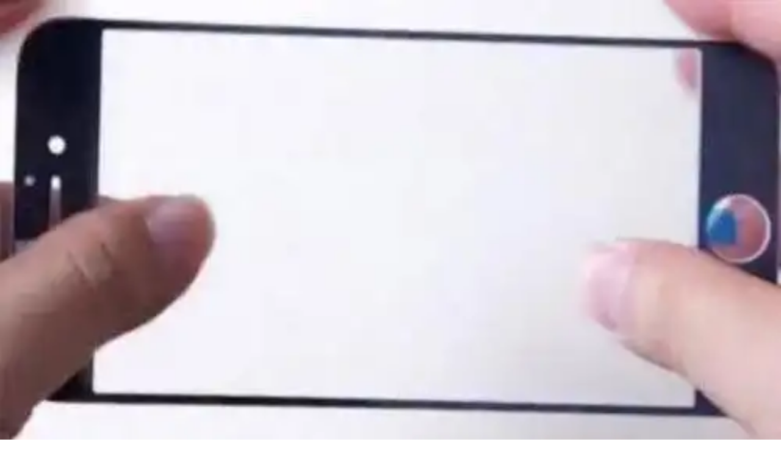

--- FILE ---
content_type: text/html; charset=utf-8
request_url: https://applezoo.it/iphone-6-video-mostra-il-display-in-vetro-zaffiro/
body_size: 41177
content:
<!DOCTYPE html><html lang="it"><head><meta charSet="utf-8"/><link rel="icon" href="/favicon.ico"/><meta name="viewport" content="width=device-width, initial-scale=1, maximum-scale=1"/><title>iPhone 6: video mostra il display in vetro zaffiro | AppleZoo</title><meta name="robots" content="index, follow, max-snippet:-1, max-image-preview:large, max-video-preview:-1"/><link rel="canonical" href="https://applezoo.it/iphone-6-video-mostra-il-display-in-vetro-zaffiro/"/><meta property="og:locale" content="it_IT"/><meta property="og:type" content="article"/><meta property="og:title" content="iPhone 6: video mostra il display in vetro zaffiro | AppleZoo"/><meta property="og:description" content="Un nuovo video mostra nel dettaglio la flessibilità e la resistenza del pannello frontale del presunto iPhone 6 da 5.5 pollici. Su Youtube l&#x27;utente Sonny Dickson (che spesso pubblica video sui nuovi prodotti di Apple) ha caricato un nuovo video che mostra nel dettaglio la flessibilità e la resistenza del pannello frontale del (presunto) iPhone 6 da 5.5 pollici."/><meta property="og:url" content="https://applezoo.it/iphone-6-video-mostra-il-display-in-vetro-zaffiro/"/><meta property="og:site_name" content="AppleZoo"/><meta property="article:published_time" content="2014-07-16T22:00:00+00:00"/><meta property="article:modified_time" content="2024-02-22T15:16:57+00:00"/><meta property="og:image" content="https://applezoo.it/wp-content/uploads/b76ae46b0d8aede49fae31263dd1da5c.jpg"/><meta property="og:image:width" content="500"/><meta property="og:image:height" content="267"/><meta property="og:image:type" content="image/jpeg"/><meta name="author" content="Redazione"/><meta name="twitter:card" content="summary_large_image"/><meta name="twitter:label1" content="Scritto da"/><meta name="twitter:data1" content="Redazione"/><meta name="twitter:label2" content="Tempo di lettura stimato"/><meta name="twitter:data2" content="2 minuti"/><script type="application/ld+json" class="yoast-schema-graph">{"@context":"https://schema.org","@graph":[{"@type":"WebPage","@id":"https://applezoo.it/iphone-6-video-mostra-il-display-in-vetro-zaffiro/","url":"https://applezoo.it/iphone-6-video-mostra-il-display-in-vetro-zaffiro/","name":"iPhone 6: video mostra il display in vetro zaffiro | AppleZoo","isPartOf":{"@id":"https://applezoo.it/#website"},"datePublished":"2014-07-16T22:00:00+00:00","dateModified":"2024-02-22T15:16:57+00:00","author":{"@id":"https://applezoo.it/#/schema/person/39986b64b3cb82963e164d67b7e83267"},"inLanguage":"it-IT","potentialAction":[{"@type":"ReadAction","target":["https://applezoo.it/iphone-6-video-mostra-il-display-in-vetro-zaffiro/"]}]},{"@type":"WebSite","@id":"https://applezoo.it/#website","url":"https://applezoo.it/","name":"AppleZoo","description":"Save big with the best deals","potentialAction":[{"@type":"SearchAction","target":{"@type":"EntryPoint","urlTemplate":"https://applezoo.it/?s={search_term_string}"},"query-input":"required name=search_term_string"}],"inLanguage":"it-IT"},{"@type":"Person","@id":"https://applezoo.it/#/schema/person/39986b64b3cb82963e164d67b7e83267","name":"Redazione","image":{"@type":"ImageObject","inLanguage":"it-IT","@id":"https://applezoo.it/#/schema/person/image/","url":"https://secure.gravatar.com/avatar/e965c770ab4b650747b76920d2700569?s=96&d=mm&r=g","contentUrl":"https://secure.gravatar.com/avatar/e965c770ab4b650747b76920d2700569?s=96&d=mm&r=g","caption":"Redazione"},"url":"https://applezoo.it/author/redazione/"}]}</script><meta name="next-head-count" content="25"/><script>
              window.dataLayer = window.dataLayer || [];
              function gtag(){dataLayer.push(arguments);}
              gtag('consent', 'default', {
                'ad_storage': 'denied',
                'analytics_storage': 'denied',
                'functionality_storage': 'denied',
                'personalization_storage': 'denied',
                'security_storage': 'denied',
                'ad_user_data': 'denied',
                'ad_personalization': 'denied',
                'wait_for_update': 1500
              });
                </script><meta charSet="utf-8"/><link href="https://pagead2.googlesyndication.com" rel="preconnect" crossorigin=""/><link href="https://www.googletagmanager.com" rel="preconnect" crossorigin=""/><link href="https://cmp.quantcast.com" rel="preconnect" crossorigin=""/><link href="https://secure.quantserve.com" rel="preconnect" crossorigin=""/><link rel="alternate" hrefLang="it" href="https://applezoo.it/iphone-6-video-mostra-il-display-in-vetro-zaffiro"/><script data-ad-client="ca-pub-1391271751211112" async="" src="https://pagead2.googlesyndication.com/pagead/js/adsbygoogle.js"></script><script async="" src="https://www.googletagmanager.com/gtag/js?id=G-VKYQPTG426"></script><script>
                window.dataLayer = window.dataLayer || [];
                function gtag(){dataLayer.push(arguments);}
                gtag('js', new Date());

                
      gtag('config', 'G-VKYQPTG426', {
        page_path: window.location.pathname + window.location.search,
      });
    
              </script><script async="" src="//tech-premiere.com/static/js/aptrack.js?domain=tech-premiere.com&amp;api=/track"></script><link rel="preload" href="/_next/static/css/3194048e43d48989.css" as="style"/><link rel="stylesheet" href="/_next/static/css/3194048e43d48989.css" data-n-g=""/><link rel="preload" href="/_next/static/css/4d221646799439fd.css" as="style"/><link rel="stylesheet" href="/_next/static/css/4d221646799439fd.css" data-n-p=""/><noscript data-n-css=""></noscript><script defer="" nomodule="" src="/_next/static/chunks/polyfills-c67a75d1b6f99dc8.js"></script><script src="/_next/static/chunks/webpack-9d7c9f13f59c6998.js" defer=""></script><script src="/_next/static/chunks/framework-0c7baedefba6b077.js" defer=""></script><script src="/_next/static/chunks/main-6896c6d1dbd35f6b.js" defer=""></script><script src="/_next/static/chunks/pages/_app-47e2690d3ffbbee4.js" defer=""></script><script src="/_next/static/chunks/664-9b30d0f1d62471b3.js" defer=""></script><script src="/_next/static/chunks/841-cd81bc6600ff8252.js" defer=""></script><script src="/_next/static/chunks/488-d71aa5b4469de505.js" defer=""></script><script src="/_next/static/chunks/849-df941fcc5239987e.js" defer=""></script><script src="/_next/static/chunks/648-11c9a2e92f8ab387.js" defer=""></script><script src="/_next/static/chunks/129-ef5581051eb74feb.js" defer=""></script><script src="/_next/static/chunks/827-d4f66a760cd5532b.js" defer=""></script><script src="/_next/static/chunks/pages/%5B...slug%5D-646847547a4383b6.js" defer=""></script><script src="/_next/static/10crFS21qP-ZMqLKk0yt-/_buildManifest.js" defer=""></script><script src="/_next/static/10crFS21qP-ZMqLKk0yt-/_ssgManifest.js" defer=""></script><style id="__jsx-b0da0a1a02964e03">.st0.jsx-b0da0a1a02964e03{display:none;fill-rule:evenodd;clip-rule:evenodd;fill:#25664a}.st1.jsx-b0da0a1a02964e03{fill:#6ee5b4}.st2.jsx-b0da0a1a02964e03{fill:#6ee5b4;stroke:#fff;stroke-width:26.7548;stroke-miterlimit:10}.st3.jsx-b0da0a1a02964e03{fill:#fff}</style><style id="__jsx-fcb0c1b099f46dbb">.st0.jsx-fcb0c1b099f46dbb{display:none;fill:#129284;stroke:#000;stroke-miterlimit:10}.st1.jsx-fcb0c1b099f46dbb{fill:#fff}.st2.jsx-fcb0c1b099f46dbb{fill:#6ee5b4}.st3.jsx-fcb0c1b099f46dbb{fill:#6ee5b4;stroke:#fff;stroke-width:15.4594;stroke-miterlimit:10}</style><style id="__jsx-c248fe81e0c21820">.st0.jsx-c248fe81e0c21820{fill:#fff}</style></head><body><div id="fb-webview-anchor" tabindex="0" style="position:absolute;top:0;left:0;width:0;height:0;opacity:0"></div><script>
            (function() {
              const ua = navigator.userAgent || "";
              const href = window.location.href || "";
              const isFacebookInApp = /FBAN|FBAV|FB_IAB/.test(ua);
              const isFromFacebookAd = /[?&]fbclid=/.test(href); // tipico delle ADV
  
              if (!isFacebookInApp || !isFromFacebookAd) {
                return; // fuori dal contesto "FB adv landing" → non facciamo nulla
              }
  
              const start = Date.now();
  
              function lockScroll() {
                document.documentElement.style.overflow = "hidden";
                document.body.style.overflow = "hidden";
                window.scrollTo(0, 0);
              }
  
              function unlockScroll() {
                document.documentElement.style.overflow = "";
                document.body.style.overflow = "";
                window.scrollTo(0, 0);
              }
  
              // blocca da subito
              lockScroll();
  
              // per i primi ~2 secondi, ributtiamo su in alto ogni volta
              const interval = setInterval(function() {
                lockScroll();
  
                if (Date.now() - start > 2000) {
                  clearInterval(interval);
                  unlockScroll();
                  window.scrollTo(0, 0);
                }
              }, 100);
  
              window.addEventListener("beforeunload", function() {
                clearInterval(interval);
              });
            })();
          </script><div id="__next"><div id="custom-page" class="Page_container__sIatT"><header class="Header_header__QTl9d"><svg xmlns="http://www.w3.org/2000/svg" viewBox="0 0 144.3 173.6" class="jsx-b0da0a1a02964e03 logo icon Header_logo__p91Ae"><rect x="-71.2" y="-20" width="302" height="224" class="jsx-b0da0a1a02964e03 st0"></rect><g class="jsx-b0da0a1a02964e03"><path d="M118.9,1.2c9.4,0.2-6.3,36.6-28.1,37.4c-13.5,0.5-23.6,12.3-23,3.8C68.9,27.6,84.1,0.6,118.9,1.2z" class="jsx-b0da0a1a02964e03 st1"></path><path d="M120.7,95.7c-1-8.7-4-16.4-8.7-22.3c-5.1-6.4-11.9-10.2-19.8-11.2l-0.2,0c-1,0-1.9-0.1-2.9-0.1   c-8.2,0-13,1.7-16.6,2.9c-1.8,0.6-3.2,1.1-4.7,1.3c-1.4-0.2-2.9-0.7-4.7-1.3c-3.6-1.2-8.4-2.9-16.6-2.9c-0.9,0-1.9,0-2.9,0.1   l-0.2,0c-7.9,1-14.7,4.9-19.8,11.2C19,79.3,16,87,15,95.7c-1.4,12.1,1.1,24.8,7.2,35.8c6.9,12.4,17.8,21.7,31.6,26.9   c0.8,0.3,1.7,0.5,2.6,0.5c2.3,0,4.3-1,6.3-2c1.8-0.9,3.5-1.7,5.2-1.7c1.7,0,3.4,0.8,5.2,1.7c2,1,4,2,6.3,2c0,0,0,0,0,0   c0.9,0,1.8-0.2,2.6-0.5c13.8-5.1,24.7-14.4,31.6-26.9C119.6,120.5,122.1,107.8,120.7,95.7z M80.4,154.3c-0.4,0.1-0.7,0.2-1.1,0.2h0   c-1.3,0-2.8-0.7-4.3-1.5c-2.1-1-4.4-2.2-7.1-2.2c-2.7,0-5.1,1.2-7.1,2.2c-1.6,0.8-3.1,1.5-4.3,1.5c-0.4,0-0.7-0.1-1.1-0.2   c-28.1-10.5-38.4-37.5-35.9-58.1c1.9-16.6,11.4-28,24.6-29.7c0.9,0,1.8-0.1,2.6-0.1c7.4,0,11.7,1.5,15.2,2.6c2,0.7,3.9,1.3,5.9,1.5   l0.2,0l0.2,0c2-0.2,3.9-0.8,5.9-1.5c3.5-1.2,7.8-2.6,15.2-2.6c0.8,0,1.7,0,2.6,0.1c13.2,1.7,22.7,13.1,24.6,29.7   C118.8,116.8,108.5,143.8,80.4,154.3z" class="jsx-b0da0a1a02964e03 st2"></path><rect x="108.2" y="46.3" width="34.6" height="123.5" class="jsx-b0da0a1a02964e03 st3"></rect></g></svg><svg xmlns="http://www.w3.org/2000/svg" viewBox="0 0 577.8 118.5" class="jsx-fcb0c1b099f46dbb logo horizontal Header_logo__p91Ae"><rect x="-30" y="-67.3" width="753" height="254" class="jsx-fcb0c1b099f46dbb st0"></rect><g class="jsx-fcb0c1b099f46dbb"><path d="M133.2,98.2c-7.5,0-13.7-2.2-18.6-6.6v25.2H96.7V27.2h17.9v4.5c4.9-4.4,11.2-6.6,18.6-6.6 c10.1,0,18.7,3.6,25.9,10.7c7.1,7.1,10.7,15.8,10.7,25.9c0,10.1-3.6,18.7-10.7,25.9C151.9,94.7,143.3,98.2,133.2,98.2z M114.6,61.7 c0,5.4,1.8,10.1,5.4,14c3.6,3.8,8,5.8,13.2,5.8c5.2,0,9.5-1.9,13.2-5.8c3.6-3.9,5.4-8.6,5.4-14c0-5.4-1.8-10.1-5.4-14 c-3.6-3.9-8-5.8-13.2-5.8c-5.2,0-9.5,1.9-13.2,5.8c-3.6,3.8-5.4,8.5-5.4,13.9V61.7z" class="jsx-fcb0c1b099f46dbb st1"></path><path d="M216.2,98.2c-7.5,0-13.7-2.2-18.6-6.6v25.2h-17.9V27.2h17.9v4.5c4.9-4.4,11.2-6.6,18.6-6.6 c10.1,0,18.7,3.6,25.9,10.7c7.1,7.1,10.7,15.8,10.7,25.9c0,10.1-3.6,18.7-10.7,25.9C234.9,94.7,226.3,98.2,216.2,98.2z M197.5,61.7 c0,5.4,1.8,10.1,5.4,14c3.6,3.8,8,5.8,13.2,5.8c5.2,0,9.5-1.9,13.2-5.8c3.6-3.9,5.4-8.6,5.4-14c0-5.4-1.8-10.1-5.4-14 c-3.6-3.9-8-5.8-13.2-5.8c-5.2,0-9.5,1.9-13.2,5.8c-3.6,3.8-5.4,8.5-5.4,13.9V61.7z" class="jsx-fcb0c1b099f46dbb st1"></path><path d="M281.1,6.5v89.7h-17.9V6.5H281.1z" class="jsx-fcb0c1b099f46dbb st1"></path><path d="M315.2,76.6c3.5,3.3,7.7,4.9,12.7,4.9c1.6,0,3.2-0.2,5-0.5c6.8-1.3,12.1-4.4,15.8-9.3l12.2,9.7 c-5.8,9.6-15.1,15.1-28,16.5c-1.8,0.2-3.6,0.3-5.3,0.3c-10.6,0-19.5-3.6-26.7-10.8c-7.1-7.1-10.7-15.8-10.7-25.9 c0-10.1,3.6-18.7,10.7-25.8c7.1-7.2,15.8-10.8,25.9-10.8c6.4,0,12.4,1.6,18,4.8c8.7,4.9,14.2,11.7,16.5,20.2L315.2,76.6z M337.8,46.1c-3.1-2.4-6.6-3.7-10.3-4c-0.5,0-0.9-0.1-1.4-0.1c-3,0-5.8,0.7-8.5,2.2c-6.4,3.5-9.5,9-9.5,16.6c0,0.7,0,1.5,0.1,2.2 L337.8,46.1z" class="jsx-fcb0c1b099f46dbb st1"></path><path d="M364.8,28.2h56.4v3l-52.8,62.2h52.8v2.7h-56.4v-3L417.6,31h-52.8V28.2z" class="jsx-fcb0c1b099f46dbb st2"></path><path d="M462,26.7c9.8,0,18.1,3.5,25,10.4c6.9,6.9,10.3,15.2,10.3,25c0,9.7-3.4,18-10.3,24.9 c-6.9,6.9-15.2,10.4-25,10.4c-9.7,0-18.1-3.5-25-10.4c-6.9-6.9-10.3-15.2-10.3-24.9c0-9.8,3.4-18.1,10.3-25 C444,30.2,452.3,26.7,462,26.7z M438.9,39c-6.4,6.4-9.5,14-9.5,23.1c0,9,3.2,16.7,9.5,23c6.4,6.4,14.1,9.6,23.1,9.6 c9,0,16.7-3.2,23.1-9.6c6.4-6.4,9.6-14,9.6-23c0-9-3.2-16.7-9.6-23.1c-6.4-6.4-14-9.6-23.1-9.6C453,29.4,445.3,32.6,438.9,39z" class="jsx-fcb0c1b099f46dbb st2"></path><path d="M541.2,26.7c9.8,0,18.1,3.5,25,10.4c6.9,6.9,10.3,15.2,10.3,25c0,9.7-3.4,18-10.3,24.9 c-6.9,6.9-15.2,10.4-25,10.4c-9.7,0-18.1-3.5-25-10.4c-6.9-6.9-10.3-15.2-10.3-24.9c0-9.8,3.4-18.1,10.3-25 C523.1,30.2,531.5,26.7,541.2,26.7z M518.1,39c-6.4,6.4-9.5,14-9.5,23.1c0,9,3.2,16.7,9.5,23c6.4,6.4,14.1,9.6,23.1,9.6 c9,0,16.7-3.2,23.1-9.6c6.4-6.4,9.6-14,9.6-23c0-9-3.2-16.7-9.6-23.1c-6.4-6.4-14-9.6-23.1-9.6C532.2,29.4,524.5,32.6,518.1,39z" class="jsx-fcb0c1b099f46dbb st2"></path></g><path d="M69.9,1.2c5.4,0.1-3.6,21.1-16.2,21.6C45.8,23.1,40,29.9,40.4,25C41,16.4,49.8,0.8,69.9,1.2z" class="jsx-fcb0c1b099f46dbb st2"></path><path d="M70.9,55.8c-0.6-5-2.3-9.5-5-12.9c-2.9-3.7-6.9-5.9-11.4-6.5l-0.1,0c-0.6,0-1.1,0-1.7,0c-4.7,0-7.5,1-9.6,1.7 c-1,0.4-1.9,0.6-2.7,0.7c-0.8-0.1-1.7-0.4-2.7-0.7c-2.1-0.7-4.9-1.7-9.6-1.7c-0.5,0-1.1,0-1.7,0l-0.1,0c-4.5,0.6-8.5,2.8-11.4,6.5 c-2.7,3.4-4.4,7.8-5,12.9c-0.8,7,0.7,14.3,4.2,20.7C18,83.6,24.3,89,32.2,92c0.5,0.2,1,0.3,1.5,0.3c1.3,0,2.5-0.6,3.6-1.1 c1-0.5,2-1,3-1c1,0,2,0.5,3,1c1.1,0.6,2.3,1.1,3.6,1.1c0,0,0,0,0,0c0.5,0,1-0.1,1.5-0.3c8-3,14.3-8.3,18.2-15.5 C70.3,70.1,71.7,62.8,70.9,55.8z M47.6,89.6c-0.2,0.1-0.4,0.1-0.6,0.1h0c-0.7,0-1.6-0.4-2.5-0.9c-1.2-0.6-2.5-1.3-4.1-1.3 c-1.6,0-2.9,0.7-4.1,1.3c-0.9,0.5-1.8,0.9-2.5,0.9c-0.2,0-0.4,0-0.6-0.1c-16.3-6.1-22.2-21.7-20.8-33.5c1.1-9.6,6.6-16.2,14.2-17.1 c0.5,0,1,0,1.5,0c4.3,0,6.8,0.8,8.8,1.5c1.1,0.4,2.2,0.8,3.4,0.9l0.1,0l0.1,0c1.2-0.1,2.3-0.5,3.4-0.9c2-0.7,4.5-1.5,8.8-1.5 c0.5,0,1,0,1.5,0c7.7,1,13.1,7.5,14.2,17.1C69.8,67.9,63.9,83.5,47.6,89.6z" class="jsx-fcb0c1b099f46dbb st3"></path><rect x="63.7" y="27.2" width="20" height="71.4" class="jsx-fcb0c1b099f46dbb st1"></rect></svg><div class="Header_search-box__S4QhY"><form action="/search"><input id="header-search" type="search" name="q" class="search-input" placeholder="Cerca per..." value=""/><svg class="search-icon" xmlns="http://www.w3.org/2000/svg" viewBox="0 0 92.983 92.683"><g><g><path class="st0" d="M85.896,92.683c-1.813,0-3.627-0.692-5.011-2.075L58.503,68.226c-2.767-2.768-2.767-7.255,0-10.022 c2.768-2.767,7.255-2.767,10.022,0l22.382,22.382c2.767,2.768,2.767,7.255,0,10.022C89.523,91.991,87.709,92.683,85.896,92.683z"></path></g><path class="st0" d="M38.616,0C17.323,0,0,17.323,0,38.616c0,21.292,17.323,38.615,38.616,38.615s38.616-17.323,38.616-38.615 C77.231,17.323,59.909,0,38.616,0z M38.616,65.731c-14.975,0-27.115-12.14-27.115-27.116C11.5,23.64,23.64,11.5,38.616,11.5 c14.976,0,27.116,12.14,27.116,27.115C65.731,53.591,53.591,65.731,38.616,65.731z"></path></g></svg></form></div><svg xmlns="http://www.w3.org/2000/svg" viewBox="0 0 92.983 92.683" class="jsx-c248fe81e0c21820 menu-icon Header_menu-icon__ZvmC7"><g class="jsx-c248fe81e0c21820"><g class="jsx-c248fe81e0c21820"><path d="M83.434,19.186H9.886c-5.274,0-9.549-4.29-9.549-9.584s4.275-9.584,9.549-9.584h73.547 c5.274,0,9.549,4.29,9.549,9.584S88.708,19.186,83.434,19.186z" class="jsx-c248fe81e0c21820 st0"></path></g><g class="jsx-c248fe81e0c21820"><path d="M83.434,55.925H9.886c-5.274,0-9.549-4.29-9.549-9.584s4.275-9.584,9.549-9.584h73.547 c5.274,0,9.549,4.29,9.549,9.584S88.708,55.925,83.434,55.925z" class="jsx-c248fe81e0c21820 st0"></path></g><g class="jsx-c248fe81e0c21820"><path d="M83.434,92.664H9.886c-5.274,0-9.549-4.29-9.549-9.584c0-5.293,4.275-9.584,9.549-9.584h73.547 c5.274,0,9.549,4.29,9.549,9.584C92.982,88.374,88.708,92.664,83.434,92.664z" class="jsx-c248fe81e0c21820 st0"></path></g></g></svg></header><main class="Page_main__W85ST"><div class="Page_page-header_banner__3qgEO undefined"><h1>iPhone 6: video mostra il display in vetro zaffiro</h1><span style="box-sizing:border-box;display:block;overflow:hidden;width:initial;height:initial;background:none;opacity:1;border:0;margin:0;padding:0;position:absolute;top:0;left:0;bottom:0;right:0"><img alt="" sizes="100vw" srcSet="/_next/image?url=https%3A%2F%2Fapplezoo.it%2Fwp-content%2Fuploads%2Fb76ae46b0d8aede49fae31263dd1da5c.jpg&amp;w=640&amp;q=50 640w, /_next/image?url=https%3A%2F%2Fapplezoo.it%2Fwp-content%2Fuploads%2Fb76ae46b0d8aede49fae31263dd1da5c.jpg&amp;w=750&amp;q=50 750w, /_next/image?url=https%3A%2F%2Fapplezoo.it%2Fwp-content%2Fuploads%2Fb76ae46b0d8aede49fae31263dd1da5c.jpg&amp;w=828&amp;q=50 828w, /_next/image?url=https%3A%2F%2Fapplezoo.it%2Fwp-content%2Fuploads%2Fb76ae46b0d8aede49fae31263dd1da5c.jpg&amp;w=1080&amp;q=50 1080w, /_next/image?url=https%3A%2F%2Fapplezoo.it%2Fwp-content%2Fuploads%2Fb76ae46b0d8aede49fae31263dd1da5c.jpg&amp;w=1200&amp;q=50 1200w, /_next/image?url=https%3A%2F%2Fapplezoo.it%2Fwp-content%2Fuploads%2Fb76ae46b0d8aede49fae31263dd1da5c.jpg&amp;w=1920&amp;q=50 1920w, /_next/image?url=https%3A%2F%2Fapplezoo.it%2Fwp-content%2Fuploads%2Fb76ae46b0d8aede49fae31263dd1da5c.jpg&amp;w=2048&amp;q=50 2048w, /_next/image?url=https%3A%2F%2Fapplezoo.it%2Fwp-content%2Fuploads%2Fb76ae46b0d8aede49fae31263dd1da5c.jpg&amp;w=3840&amp;q=50 3840w" src="/_next/image?url=https%3A%2F%2Fapplezoo.it%2Fwp-content%2Fuploads%2Fb76ae46b0d8aede49fae31263dd1da5c.jpg&amp;w=3840&amp;q=50" decoding="async" data-nimg="fill" style="position:absolute;top:0;left:0;bottom:0;right:0;box-sizing:border-box;padding:0;border:none;margin:auto;display:block;width:0;height:0;min-width:100%;max-width:100%;min-height:100%;max-height:100%"/></span></div><div class="Page_page-body__HV3Tl"><section class="Page_page-body_section-x2__GJIm6 Page_page-body_meta-section__dFWS6 undefined">Categoria<!-- -->:<span> <a href="/blog/">Archivio</a></span><span> <a href="/iphone/">Iphone</a></span><br/>Tag<!-- -->:<span> <a href="/tag/iphone/">#Iphone</a></span></section><section class="Page_page-body_section-full__fGWtG Page_page-body_sharebuttons-section___2b5z undefined"><div>Condividi<!-- -->:<span><a href="https://www.facebook.com/sharer/sharer.php?u=" target="_blank"><svg class="facebook-icon undefined" xmlns="http://www.w3.org/2000/svg" viewBox="0 0 512 512"><path d="m437 0h-362c-41.351562 0-75 33.648438-75 75v362c0 41.351562 33.648438 75 75 75h151v-181h-60v-90h60v-61c0-49.628906 40.371094-90 90-90h91v90h-91v61h91l-15 90h-76v181h121c41.351562 0 75-33.648438 75-75v-362c0-41.351562-33.648438-75-75-75zm0 0"></path></svg></a></span><span><a href="https://wa.me/?text=" target="_blank"><svg class="whatsapp-icon undefined" xmlns="http://www.w3.org/2000/svg" viewBox="0 0 512 512"><g><g><path d="M256.064,0h-0.128C114.784,0,0,114.816,0,256c0,56,18.048,107.904,48.736,150.048l-31.904,95.104l98.4-31.456 C155.712,496.512,204,512,256.064,512C397.216,512,512,397.152,512,256S397.216,0,256.064,0z M405.024,361.504 c-6.176,17.44-30.688,31.904-50.24,36.128c-13.376,2.848-30.848,5.12-89.664-19.264C189.888,347.2,141.44,270.752,137.664,265.792 c-3.616-4.96-30.4-40.48-30.4-77.216s18.656-54.624,26.176-62.304c6.176-6.304,16.384-9.184,26.176-9.184 c3.168,0,6.016,0.16,8.576,0.288c7.52,0.32,11.296,0.768,16.256,12.64c6.176,14.88,21.216,51.616,23.008,55.392 c1.824,3.776,3.648,8.896,1.088,13.856c-2.4,5.12-4.512,7.392-8.288,11.744c-3.776,4.352-7.36,7.68-11.136,12.352 c-3.456,4.064-7.36,8.416-3.008,15.936c4.352,7.36,19.392,31.904,41.536,51.616c28.576,25.44,51.744,33.568,60.032,37.024 c6.176,2.56,13.536,1.952,18.048-2.848c5.728-6.176,12.8-16.416,20-26.496c5.12-7.232,11.584-8.128,18.368-5.568 c6.912,2.4,43.488,20.48,51.008,24.224c7.52,3.776,12.48,5.568,14.304,8.736C411.2,329.152,411.2,344.032,405.024,361.504z"></path></g></g><g></g><g></g><g></g><g></g><g></g><g></g><g></g><g></g><g></g><g></g><g></g><g></g><g></g><g></g><g></g></svg></a></span></div></section><section class="Page_page-body_section-full__fGWtG"><p><strong>Un nuovo video mostra nel dettaglio la flessibilit&agrave; e la resistenza del pannello frontale del presunto iPhone 6 da 5.5 pollici.</strong></p>
<p>Su Youtube l&#8217;utente Sonny Dickson (che spesso pubblica video sui nuovi prodotti di Apple) ha caricato un nuovo video che mostra nel dettaglio la flessibilit&agrave; e la resistenza del pannello frontale del (presunto) iPhone 6 da 5.5 pollici.</p>
<p>Come da indiscrezioni, il pannello frontale dovrebbe essere realizzato in vetro zaffiro, dunque dovrebbe garantire una maggiore resistenza ad urti, graffi e cadute di ogni genere. Nel prossimo iPhone 6, Apple si prevede che far&agrave; affidamento al zaffiro piuttosto che al vetro Gorilla Glass di Corning che ha adottato fino ad oggi per la protezione del display delle precedenti generazioni del suo melafonino, ma visto che &egrave; previsto un aumento delle dimensioni del display fino a 5.5 pollici, &egrave; necessario un materiale che risulti essere ancora pi&ugrave; resistente.</p>
<p>Il vetro zaffiro, in termini di resistenza, &egrave; secondo soltanto al diamante, ma &egrave; anche molto costoso da produrre, tanto che gli analisti prevedono che l&#8217;iPhone 6 coster&agrave; in media pi&ugrave; di quanto sono costate le precedenti generazioni di iPhone.</p>
<p>In ogni caso, per il prossimo iPhone 6 si prevede che saranno realizzate due varianti: quella base con display da 4,7 pollici (questa dovrebbe avere il tradizionale rivestimento del display in vetro Gorilla Glass) e la seconda variante con diagonale del display da 5,5 pollici (questa si prevede avr&agrave; il vetro in zaffiro).</p>
<p>Tuttavia, per colpa di alcuni ritardi nella produzione del display pi&ugrave; grande, quello da 5,5 pollici, si prevede che l&#8217;uscita del modello &#8216;phablet&#8217; di iPhone 6 arriver&agrave; non prima del 2015. Non ci saranno invece ritardi per l&#8217;iPhone da 4,7 pollici, il quale &egrave; atteso per essere presentato nel mese di settembre, con la commercializzazione prevista per ottobre.</p>
<p>La scocca molto probabilmente sar&agrave; di tipo unibody in alluminio, e gli angoli saranno pi&ugrave; arrotondati cos&igrave; da favorire l&#8217;impugnatura. Il Retina Display aumenter&agrave; di diagonale e risoluzione, e la memoria RAM dovrebbe passare da 1 a 2 GB. Il processore sar&agrave; l&#8217;Apple A8 dual core con architettura a 64 bit e frequenza operativa di 2 Ghz, il lettore di impronte digitali Touch ID sar&agrave; pi&ugrave; sensibile, e la fotocamera posteriore dovrebbe essere da 8 o 10 Megapixel.</p>
<p style="text-align: center;"><iframe loading="lazy" width="500" height="281" src="//www.youtube.com/embed/xDUeoGErJOs?rel=0" frameborder="0" allowfullscreen=""></iframe></p>
</section><section class="Page_page-body_section-x2__GJIm6 Page_page-body_meta-section__dFWS6"><span>Publicato<!-- -->:<!-- --> <i>2014-07-17</i></span><span>Da<!-- -->:<!-- --> <a href="/author/redazione/">Redazione</a></span></section></div><script type="text/javascript" charSet="utf-8"></script><div class="Page_grid-items_section__ARNBm"><h3>Potrebbe interessarti</h3></div><div id="Page_grid-items_container__xH4Fl"><div class="Page_grid-items_child__MQVdO"><div class="Page_grid-items_img__V0Npd"><span style="box-sizing:border-box;display:block;overflow:hidden;width:initial;height:initial;background:none;opacity:1;border:0;margin:0;padding:0;position:relative"><span style="box-sizing:border-box;display:block;width:initial;height:initial;background:none;opacity:1;border:0;margin:0;padding:0;padding-top:70%"></span><img alt="" src="[data-uri]" decoding="async" data-nimg="responsive" style="position:absolute;top:0;left:0;bottom:0;right:0;box-sizing:border-box;padding:0;border:none;margin:auto;display:block;width:0;height:0;min-width:100%;max-width:100%;min-height:100%;max-height:100%"/><noscript><img alt="" loading="lazy" decoding="async" data-nimg="responsive" style="position:absolute;top:0;left:0;bottom:0;right:0;box-sizing:border-box;padding:0;border:none;margin:auto;display:block;width:0;height:0;min-width:100%;max-width:100%;min-height:100%;max-height:100%" sizes="100vw" srcSet="/_next/image?url=https%3A%2F%2Fapplezoo.it%2Fwp-content%2Fuploads%2Fd6bfaaad7eddc91ee9bf0f2523b6e520.jpg&amp;w=640&amp;q=50 640w, /_next/image?url=https%3A%2F%2Fapplezoo.it%2Fwp-content%2Fuploads%2Fd6bfaaad7eddc91ee9bf0f2523b6e520.jpg&amp;w=750&amp;q=50 750w, /_next/image?url=https%3A%2F%2Fapplezoo.it%2Fwp-content%2Fuploads%2Fd6bfaaad7eddc91ee9bf0f2523b6e520.jpg&amp;w=828&amp;q=50 828w, /_next/image?url=https%3A%2F%2Fapplezoo.it%2Fwp-content%2Fuploads%2Fd6bfaaad7eddc91ee9bf0f2523b6e520.jpg&amp;w=1080&amp;q=50 1080w, /_next/image?url=https%3A%2F%2Fapplezoo.it%2Fwp-content%2Fuploads%2Fd6bfaaad7eddc91ee9bf0f2523b6e520.jpg&amp;w=1200&amp;q=50 1200w, /_next/image?url=https%3A%2F%2Fapplezoo.it%2Fwp-content%2Fuploads%2Fd6bfaaad7eddc91ee9bf0f2523b6e520.jpg&amp;w=1920&amp;q=50 1920w, /_next/image?url=https%3A%2F%2Fapplezoo.it%2Fwp-content%2Fuploads%2Fd6bfaaad7eddc91ee9bf0f2523b6e520.jpg&amp;w=2048&amp;q=50 2048w, /_next/image?url=https%3A%2F%2Fapplezoo.it%2Fwp-content%2Fuploads%2Fd6bfaaad7eddc91ee9bf0f2523b6e520.jpg&amp;w=3840&amp;q=50 3840w" src="/_next/image?url=https%3A%2F%2Fapplezoo.it%2Fwp-content%2Fuploads%2Fd6bfaaad7eddc91ee9bf0f2523b6e520.jpg&amp;w=3840&amp;q=50"/></noscript></span></div><div class="Page_grid-items_content__BQLNf"><h2><a href="/apple-lancia-iphone-6s-e-iphone-6s-con-3d-touch-ios-9-fotocamere-migliori-chip-a9/">Apple lancia iPhone 6s e iPhone 6s con 3D Touch, iOS 9, fotocamere migliori, chip A9</a></h2><p>Apple ha presentato il 9 settembre i nuovi iPhone 6s e iPhone 6s Plus, i nuovi modelli di melafonini che introducono alcune migliorie alla generazione di iPhone 6 introdotta nel settembre 2014. Il nuovi telefoni sono quindi molto simili ai rispettivi predecessori, ma alcune parti hardware sono state aggiornate e ci sono interessanti novità. </p>
<div><span><i>2015-09-10</i></span><span><a href="/author/redazione/">Redazione</a></span></div><div class="Page_grid-items_more__DfvA5"><a href="/apple-lancia-iphone-6s-e-iphone-6s-con-3d-touch-ios-9-fotocamere-migliori-chip-a9/">Leggi di più</a></div></div></div><div class="Page_grid-items_child__MQVdO"><div class="Page_grid-items_img__V0Npd"><span style="box-sizing:border-box;display:block;overflow:hidden;width:initial;height:initial;background:none;opacity:1;border:0;margin:0;padding:0;position:relative"><span style="box-sizing:border-box;display:block;width:initial;height:initial;background:none;opacity:1;border:0;margin:0;padding:0;padding-top:70%"></span><img alt="" src="[data-uri]" decoding="async" data-nimg="responsive" style="position:absolute;top:0;left:0;bottom:0;right:0;box-sizing:border-box;padding:0;border:none;margin:auto;display:block;width:0;height:0;min-width:100%;max-width:100%;min-height:100%;max-height:100%"/><noscript><img alt="" loading="lazy" decoding="async" data-nimg="responsive" style="position:absolute;top:0;left:0;bottom:0;right:0;box-sizing:border-box;padding:0;border:none;margin:auto;display:block;width:0;height:0;min-width:100%;max-width:100%;min-height:100%;max-height:100%" sizes="100vw" srcSet="/_next/image?url=https%3A%2F%2Fapplezoo.it%2Fwp-content%2Fuploads%2F154f7bf5478f123f508c612ff450d65e.jpg&amp;w=640&amp;q=50 640w, /_next/image?url=https%3A%2F%2Fapplezoo.it%2Fwp-content%2Fuploads%2F154f7bf5478f123f508c612ff450d65e.jpg&amp;w=750&amp;q=50 750w, /_next/image?url=https%3A%2F%2Fapplezoo.it%2Fwp-content%2Fuploads%2F154f7bf5478f123f508c612ff450d65e.jpg&amp;w=828&amp;q=50 828w, /_next/image?url=https%3A%2F%2Fapplezoo.it%2Fwp-content%2Fuploads%2F154f7bf5478f123f508c612ff450d65e.jpg&amp;w=1080&amp;q=50 1080w, /_next/image?url=https%3A%2F%2Fapplezoo.it%2Fwp-content%2Fuploads%2F154f7bf5478f123f508c612ff450d65e.jpg&amp;w=1200&amp;q=50 1200w, /_next/image?url=https%3A%2F%2Fapplezoo.it%2Fwp-content%2Fuploads%2F154f7bf5478f123f508c612ff450d65e.jpg&amp;w=1920&amp;q=50 1920w, /_next/image?url=https%3A%2F%2Fapplezoo.it%2Fwp-content%2Fuploads%2F154f7bf5478f123f508c612ff450d65e.jpg&amp;w=2048&amp;q=50 2048w, /_next/image?url=https%3A%2F%2Fapplezoo.it%2Fwp-content%2Fuploads%2F154f7bf5478f123f508c612ff450d65e.jpg&amp;w=3840&amp;q=50 3840w" src="/_next/image?url=https%3A%2F%2Fapplezoo.it%2Fwp-content%2Fuploads%2F154f7bf5478f123f508c612ff450d65e.jpg&amp;w=3840&amp;q=50"/></noscript></span></div><div class="Page_grid-items_content__BQLNf"><h2><a href="/apple-rottama-negli-store-italiani-anche-android-e-windows/">Apple rottama negli Store italiani anche Android e Windows</a></h2><p>Da lunedì 30 marzo 2015 nei negozi italiani Apple Store di Apple sarà possibile rottamare smartphone di atri produttori, sia Android che Blackberry che Windows Phone.  Apple va così ad ampliare l’esistente programma di ‘riutilizzo e riciclo’ in negozio per incentivare gli utenti che possiedono uno smartphone della concorrenza a passare ad un nuovo iPhone. </p>
<div><span><i>2015-03-30</i></span><span><a href="/author/redazione/">Redazione</a></span></div><div class="Page_grid-items_more__DfvA5"><a href="/apple-rottama-negli-store-italiani-anche-android-e-windows/">Leggi di più</a></div></div></div><div class="Page_grid-items_child__MQVdO"><div class="Page_grid-items_img__V0Npd"><span style="box-sizing:border-box;display:block;overflow:hidden;width:initial;height:initial;background:none;opacity:1;border:0;margin:0;padding:0;position:relative"><span style="box-sizing:border-box;display:block;width:initial;height:initial;background:none;opacity:1;border:0;margin:0;padding:0;padding-top:70%"></span><img alt="" src="[data-uri]" decoding="async" data-nimg="responsive" style="position:absolute;top:0;left:0;bottom:0;right:0;box-sizing:border-box;padding:0;border:none;margin:auto;display:block;width:0;height:0;min-width:100%;max-width:100%;min-height:100%;max-height:100%"/><noscript><img alt="" loading="lazy" decoding="async" data-nimg="responsive" style="position:absolute;top:0;left:0;bottom:0;right:0;box-sizing:border-box;padding:0;border:none;margin:auto;display:block;width:0;height:0;min-width:100%;max-width:100%;min-height:100%;max-height:100%" sizes="100vw" srcSet="/_next/image?url=https%3A%2F%2Fapplezoo.it%2Fwp-content%2Fuploads%2F83d393b988b3729436a7a9448a63addc.jpg&amp;w=640&amp;q=50 640w, /_next/image?url=https%3A%2F%2Fapplezoo.it%2Fwp-content%2Fuploads%2F83d393b988b3729436a7a9448a63addc.jpg&amp;w=750&amp;q=50 750w, /_next/image?url=https%3A%2F%2Fapplezoo.it%2Fwp-content%2Fuploads%2F83d393b988b3729436a7a9448a63addc.jpg&amp;w=828&amp;q=50 828w, /_next/image?url=https%3A%2F%2Fapplezoo.it%2Fwp-content%2Fuploads%2F83d393b988b3729436a7a9448a63addc.jpg&amp;w=1080&amp;q=50 1080w, /_next/image?url=https%3A%2F%2Fapplezoo.it%2Fwp-content%2Fuploads%2F83d393b988b3729436a7a9448a63addc.jpg&amp;w=1200&amp;q=50 1200w, /_next/image?url=https%3A%2F%2Fapplezoo.it%2Fwp-content%2Fuploads%2F83d393b988b3729436a7a9448a63addc.jpg&amp;w=1920&amp;q=50 1920w, /_next/image?url=https%3A%2F%2Fapplezoo.it%2Fwp-content%2Fuploads%2F83d393b988b3729436a7a9448a63addc.jpg&amp;w=2048&amp;q=50 2048w, /_next/image?url=https%3A%2F%2Fapplezoo.it%2Fwp-content%2Fuploads%2F83d393b988b3729436a7a9448a63addc.jpg&amp;w=3840&amp;q=50 3840w" src="/_next/image?url=https%3A%2F%2Fapplezoo.it%2Fwp-content%2Fuploads%2F83d393b988b3729436a7a9448a63addc.jpg&amp;w=3840&amp;q=50"/></noscript></span></div><div class="Page_grid-items_content__BQLNf"><h2><a href="/xagent-nuovo-spyware-che-colpisce-iphone-con-ios-7-e-8/">XAgent, nuovo spyware che colpisce iPhone con iOS 7 e 8</a></h2><p>Scoperta nuova minaccia che colpisce gli iPhone in ambito aziendale. Lo spyware chiamato ‘XAgent’ violare il sistema operativo iOS nelle sue versioni più recenti 7 e 8.  E’ stata appena scoperta dalla società di sicurezza Trend Micro una nuova minaccia che colpisce gli iPhone. </p>
<div><span><i>2015-02-05</i></span><span><a href="/author/redazione/">Redazione</a></span></div><div class="Page_grid-items_more__DfvA5"><a href="/xagent-nuovo-spyware-che-colpisce-iphone-con-ios-7-e-8/">Leggi di più</a></div></div></div><div class="Page_grid-items_child__MQVdO"><div class="Page_grid-items_img__V0Npd"><span style="box-sizing:border-box;display:block;overflow:hidden;width:initial;height:initial;background:none;opacity:1;border:0;margin:0;padding:0;position:relative"><span style="box-sizing:border-box;display:block;width:initial;height:initial;background:none;opacity:1;border:0;margin:0;padding:0;padding-top:70%"></span><img alt="" src="[data-uri]" decoding="async" data-nimg="responsive" style="position:absolute;top:0;left:0;bottom:0;right:0;box-sizing:border-box;padding:0;border:none;margin:auto;display:block;width:0;height:0;min-width:100%;max-width:100%;min-height:100%;max-height:100%"/><noscript><img alt="" loading="lazy" decoding="async" data-nimg="responsive" style="position:absolute;top:0;left:0;bottom:0;right:0;box-sizing:border-box;padding:0;border:none;margin:auto;display:block;width:0;height:0;min-width:100%;max-width:100%;min-height:100%;max-height:100%" sizes="100vw" srcSet="/_next/image?url=https%3A%2F%2Fapplezoo.it%2Fwp-content%2Fuploads%2Fd02cc6aceeb17e0b742670228bfa31b2.jpg&amp;w=640&amp;q=50 640w, /_next/image?url=https%3A%2F%2Fapplezoo.it%2Fwp-content%2Fuploads%2Fd02cc6aceeb17e0b742670228bfa31b2.jpg&amp;w=750&amp;q=50 750w, /_next/image?url=https%3A%2F%2Fapplezoo.it%2Fwp-content%2Fuploads%2Fd02cc6aceeb17e0b742670228bfa31b2.jpg&amp;w=828&amp;q=50 828w, /_next/image?url=https%3A%2F%2Fapplezoo.it%2Fwp-content%2Fuploads%2Fd02cc6aceeb17e0b742670228bfa31b2.jpg&amp;w=1080&amp;q=50 1080w, /_next/image?url=https%3A%2F%2Fapplezoo.it%2Fwp-content%2Fuploads%2Fd02cc6aceeb17e0b742670228bfa31b2.jpg&amp;w=1200&amp;q=50 1200w, /_next/image?url=https%3A%2F%2Fapplezoo.it%2Fwp-content%2Fuploads%2Fd02cc6aceeb17e0b742670228bfa31b2.jpg&amp;w=1920&amp;q=50 1920w, /_next/image?url=https%3A%2F%2Fapplezoo.it%2Fwp-content%2Fuploads%2Fd02cc6aceeb17e0b742670228bfa31b2.jpg&amp;w=2048&amp;q=50 2048w, /_next/image?url=https%3A%2F%2Fapplezoo.it%2Fwp-content%2Fuploads%2Fd02cc6aceeb17e0b742670228bfa31b2.jpg&amp;w=3840&amp;q=50 3840w" src="/_next/image?url=https%3A%2F%2Fapplezoo.it%2Fwp-content%2Fuploads%2Fd02cc6aceeb17e0b742670228bfa31b2.jpg&amp;w=3840&amp;q=50"/></noscript></span></div><div class="Page_grid-items_content__BQLNf"><h2><a href="/apple-vende-piu-iphone-in-cina-che-in-usa-secondo-analisti/">Apple vende piu’ iPhone in Cina che in USA, secondo analisti</a></h2><p>Il Financial Times riporta che gli analisti si aspettano che nel rapporto degli utili relativi al Q1 2015 Apple confermerà di essere riuscita a vendere più iPhone in Cina che negli Stati Uniti nell’ultimo trimestr. Le vendite di iPhone in Cina hanno rappresentato circa il 36 per cento delle spedizioni nel trimestre, rispetto al 24 per cento delle vendite negli USA, secondo gli analisti di UBSe. </p>
<div><span><i>2015-01-26</i></span><span><a href="/author/redazione/">Redazione</a></span></div><div class="Page_grid-items_more__DfvA5"><a href="/apple-vende-piu-iphone-in-cina-che-in-usa-secondo-analisti/">Leggi di più</a></div></div></div></div></main><footer class="Footer_footer_large__1TI4_"><svg xmlns="http://www.w3.org/2000/svg" viewBox="0 0 144.3 173.6" class="jsx-b0da0a1a02964e03 logo icon Footer_footer-logo_large__SQkZQ"><rect x="-71.2" y="-20" width="302" height="224" class="jsx-b0da0a1a02964e03 st0"></rect><g class="jsx-b0da0a1a02964e03"><path d="M118.9,1.2c9.4,0.2-6.3,36.6-28.1,37.4c-13.5,0.5-23.6,12.3-23,3.8C68.9,27.6,84.1,0.6,118.9,1.2z" class="jsx-b0da0a1a02964e03 st1"></path><path d="M120.7,95.7c-1-8.7-4-16.4-8.7-22.3c-5.1-6.4-11.9-10.2-19.8-11.2l-0.2,0c-1,0-1.9-0.1-2.9-0.1   c-8.2,0-13,1.7-16.6,2.9c-1.8,0.6-3.2,1.1-4.7,1.3c-1.4-0.2-2.9-0.7-4.7-1.3c-3.6-1.2-8.4-2.9-16.6-2.9c-0.9,0-1.9,0-2.9,0.1   l-0.2,0c-7.9,1-14.7,4.9-19.8,11.2C19,79.3,16,87,15,95.7c-1.4,12.1,1.1,24.8,7.2,35.8c6.9,12.4,17.8,21.7,31.6,26.9   c0.8,0.3,1.7,0.5,2.6,0.5c2.3,0,4.3-1,6.3-2c1.8-0.9,3.5-1.7,5.2-1.7c1.7,0,3.4,0.8,5.2,1.7c2,1,4,2,6.3,2c0,0,0,0,0,0   c0.9,0,1.8-0.2,2.6-0.5c13.8-5.1,24.7-14.4,31.6-26.9C119.6,120.5,122.1,107.8,120.7,95.7z M80.4,154.3c-0.4,0.1-0.7,0.2-1.1,0.2h0   c-1.3,0-2.8-0.7-4.3-1.5c-2.1-1-4.4-2.2-7.1-2.2c-2.7,0-5.1,1.2-7.1,2.2c-1.6,0.8-3.1,1.5-4.3,1.5c-0.4,0-0.7-0.1-1.1-0.2   c-28.1-10.5-38.4-37.5-35.9-58.1c1.9-16.6,11.4-28,24.6-29.7c0.9,0,1.8-0.1,2.6-0.1c7.4,0,11.7,1.5,15.2,2.6c2,0.7,3.9,1.3,5.9,1.5   l0.2,0l0.2,0c2-0.2,3.9-0.8,5.9-1.5c3.5-1.2,7.8-2.6,15.2-2.6c0.8,0,1.7,0,2.6,0.1c13.2,1.7,22.7,13.1,24.6,29.7   C118.8,116.8,108.5,143.8,80.4,154.3z" class="jsx-b0da0a1a02964e03 st2"></path><rect x="108.2" y="46.3" width="34.6" height="123.5" class="jsx-b0da0a1a02964e03 st3"></rect></g></svg><svg xmlns="http://www.w3.org/2000/svg" viewBox="0 0 577.8 118.5" class="jsx-fcb0c1b099f46dbb logo horizontal Footer_footer-logo_large__SQkZQ"><rect x="-30" y="-67.3" width="753" height="254" class="jsx-fcb0c1b099f46dbb st0"></rect><g class="jsx-fcb0c1b099f46dbb"><path d="M133.2,98.2c-7.5,0-13.7-2.2-18.6-6.6v25.2H96.7V27.2h17.9v4.5c4.9-4.4,11.2-6.6,18.6-6.6 c10.1,0,18.7,3.6,25.9,10.7c7.1,7.1,10.7,15.8,10.7,25.9c0,10.1-3.6,18.7-10.7,25.9C151.9,94.7,143.3,98.2,133.2,98.2z M114.6,61.7 c0,5.4,1.8,10.1,5.4,14c3.6,3.8,8,5.8,13.2,5.8c5.2,0,9.5-1.9,13.2-5.8c3.6-3.9,5.4-8.6,5.4-14c0-5.4-1.8-10.1-5.4-14 c-3.6-3.9-8-5.8-13.2-5.8c-5.2,0-9.5,1.9-13.2,5.8c-3.6,3.8-5.4,8.5-5.4,13.9V61.7z" class="jsx-fcb0c1b099f46dbb st1"></path><path d="M216.2,98.2c-7.5,0-13.7-2.2-18.6-6.6v25.2h-17.9V27.2h17.9v4.5c4.9-4.4,11.2-6.6,18.6-6.6 c10.1,0,18.7,3.6,25.9,10.7c7.1,7.1,10.7,15.8,10.7,25.9c0,10.1-3.6,18.7-10.7,25.9C234.9,94.7,226.3,98.2,216.2,98.2z M197.5,61.7 c0,5.4,1.8,10.1,5.4,14c3.6,3.8,8,5.8,13.2,5.8c5.2,0,9.5-1.9,13.2-5.8c3.6-3.9,5.4-8.6,5.4-14c0-5.4-1.8-10.1-5.4-14 c-3.6-3.9-8-5.8-13.2-5.8c-5.2,0-9.5,1.9-13.2,5.8c-3.6,3.8-5.4,8.5-5.4,13.9V61.7z" class="jsx-fcb0c1b099f46dbb st1"></path><path d="M281.1,6.5v89.7h-17.9V6.5H281.1z" class="jsx-fcb0c1b099f46dbb st1"></path><path d="M315.2,76.6c3.5,3.3,7.7,4.9,12.7,4.9c1.6,0,3.2-0.2,5-0.5c6.8-1.3,12.1-4.4,15.8-9.3l12.2,9.7 c-5.8,9.6-15.1,15.1-28,16.5c-1.8,0.2-3.6,0.3-5.3,0.3c-10.6,0-19.5-3.6-26.7-10.8c-7.1-7.1-10.7-15.8-10.7-25.9 c0-10.1,3.6-18.7,10.7-25.8c7.1-7.2,15.8-10.8,25.9-10.8c6.4,0,12.4,1.6,18,4.8c8.7,4.9,14.2,11.7,16.5,20.2L315.2,76.6z M337.8,46.1c-3.1-2.4-6.6-3.7-10.3-4c-0.5,0-0.9-0.1-1.4-0.1c-3,0-5.8,0.7-8.5,2.2c-6.4,3.5-9.5,9-9.5,16.6c0,0.7,0,1.5,0.1,2.2 L337.8,46.1z" class="jsx-fcb0c1b099f46dbb st1"></path><path d="M364.8,28.2h56.4v3l-52.8,62.2h52.8v2.7h-56.4v-3L417.6,31h-52.8V28.2z" class="jsx-fcb0c1b099f46dbb st2"></path><path d="M462,26.7c9.8,0,18.1,3.5,25,10.4c6.9,6.9,10.3,15.2,10.3,25c0,9.7-3.4,18-10.3,24.9 c-6.9,6.9-15.2,10.4-25,10.4c-9.7,0-18.1-3.5-25-10.4c-6.9-6.9-10.3-15.2-10.3-24.9c0-9.8,3.4-18.1,10.3-25 C444,30.2,452.3,26.7,462,26.7z M438.9,39c-6.4,6.4-9.5,14-9.5,23.1c0,9,3.2,16.7,9.5,23c6.4,6.4,14.1,9.6,23.1,9.6 c9,0,16.7-3.2,23.1-9.6c6.4-6.4,9.6-14,9.6-23c0-9-3.2-16.7-9.6-23.1c-6.4-6.4-14-9.6-23.1-9.6C453,29.4,445.3,32.6,438.9,39z" class="jsx-fcb0c1b099f46dbb st2"></path><path d="M541.2,26.7c9.8,0,18.1,3.5,25,10.4c6.9,6.9,10.3,15.2,10.3,25c0,9.7-3.4,18-10.3,24.9 c-6.9,6.9-15.2,10.4-25,10.4c-9.7,0-18.1-3.5-25-10.4c-6.9-6.9-10.3-15.2-10.3-24.9c0-9.8,3.4-18.1,10.3-25 C523.1,30.2,531.5,26.7,541.2,26.7z M518.1,39c-6.4,6.4-9.5,14-9.5,23.1c0,9,3.2,16.7,9.5,23c6.4,6.4,14.1,9.6,23.1,9.6 c9,0,16.7-3.2,23.1-9.6c6.4-6.4,9.6-14,9.6-23c0-9-3.2-16.7-9.6-23.1c-6.4-6.4-14-9.6-23.1-9.6C532.2,29.4,524.5,32.6,518.1,39z" class="jsx-fcb0c1b099f46dbb st2"></path></g><path d="M69.9,1.2c5.4,0.1-3.6,21.1-16.2,21.6C45.8,23.1,40,29.9,40.4,25C41,16.4,49.8,0.8,69.9,1.2z" class="jsx-fcb0c1b099f46dbb st2"></path><path d="M70.9,55.8c-0.6-5-2.3-9.5-5-12.9c-2.9-3.7-6.9-5.9-11.4-6.5l-0.1,0c-0.6,0-1.1,0-1.7,0c-4.7,0-7.5,1-9.6,1.7 c-1,0.4-1.9,0.6-2.7,0.7c-0.8-0.1-1.7-0.4-2.7-0.7c-2.1-0.7-4.9-1.7-9.6-1.7c-0.5,0-1.1,0-1.7,0l-0.1,0c-4.5,0.6-8.5,2.8-11.4,6.5 c-2.7,3.4-4.4,7.8-5,12.9c-0.8,7,0.7,14.3,4.2,20.7C18,83.6,24.3,89,32.2,92c0.5,0.2,1,0.3,1.5,0.3c1.3,0,2.5-0.6,3.6-1.1 c1-0.5,2-1,3-1c1,0,2,0.5,3,1c1.1,0.6,2.3,1.1,3.6,1.1c0,0,0,0,0,0c0.5,0,1-0.1,1.5-0.3c8-3,14.3-8.3,18.2-15.5 C70.3,70.1,71.7,62.8,70.9,55.8z M47.6,89.6c-0.2,0.1-0.4,0.1-0.6,0.1h0c-0.7,0-1.6-0.4-2.5-0.9c-1.2-0.6-2.5-1.3-4.1-1.3 c-1.6,0-2.9,0.7-4.1,1.3c-0.9,0.5-1.8,0.9-2.5,0.9c-0.2,0-0.4,0-0.6-0.1c-16.3-6.1-22.2-21.7-20.8-33.5c1.1-9.6,6.6-16.2,14.2-17.1 c0.5,0,1,0,1.5,0c4.3,0,6.8,0.8,8.8,1.5c1.1,0.4,2.2,0.8,3.4,0.9l0.1,0l0.1,0c1.2-0.1,2.3-0.5,3.4-0.9c2-0.7,4.5-1.5,8.8-1.5 c0.5,0,1,0,1.5,0c7.7,1,13.1,7.5,14.2,17.1C69.8,67.9,63.9,83.5,47.6,89.6z" class="jsx-fcb0c1b099f46dbb st3"></path><rect x="63.7" y="27.2" width="20" height="71.4" class="jsx-fcb0c1b099f46dbb st1"></rect></svg><div class="Footer_footer-search_large__5eQsp"><form action="/search"><input id="footer-search" type="search" name="q" class="search-input" placeholder="Cerca per..." value=""/><svg class="search-icon" xmlns="http://www.w3.org/2000/svg" viewBox="0 0 92.983 92.683"><g><g><path class="st0" d="M85.896,92.683c-1.813,0-3.627-0.692-5.011-2.075L58.503,68.226c-2.767-2.768-2.767-7.255,0-10.022 c2.768-2.767,7.255-2.767,10.022,0l22.382,22.382c2.767,2.768,2.767,7.255,0,10.022C89.523,91.991,87.709,92.683,85.896,92.683z"></path></g><path class="st0" d="M38.616,0C17.323,0,0,17.323,0,38.616c0,21.292,17.323,38.615,38.616,38.615s38.616-17.323,38.616-38.615 C77.231,17.323,59.909,0,38.616,0z M38.616,65.731c-14.975,0-27.115-12.14-27.115-27.116C11.5,23.64,23.64,11.5,38.616,11.5 c14.976,0,27.116,12.14,27.116,27.115C65.731,53.591,53.591,65.731,38.616,65.731z"></path></g></svg></form></div><div class="Footer_footerLinks_large__hTTFu"><div><a href="/">Home</a><br/><a href="/search/">Cerca</a><br/><a href="/blog/">Blog</a><br/></div><div><a href="/about-us/">Chi siamo</a><br/><a href="/contact/">Contatti</a><br/><a href="/politica-sulla-riservatezza/">Privacy Policy</a><br/></div></div><div class="Footer_switchLangContainer__wkTzu"><div><a href="/"><svg xmlns="http://www.w3.org/2000/svg" viewBox="0 0 3 2" height="25"><path fill="#009246" d="M0 0h1v2H0z"></path><path fill="#fff" d="M1 0h1v2H1z"></path><path fill="#ce2b37" d="M2 0h1v2H2z"></path></svg></a></div><div><a href="/en/"><svg xmlns="http://www.w3.org/2000/svg" viewBox="0 0 60 30" height="25"><clipPath id="a"><path d="M0 0v30h60V0z"></path></clipPath><clipPath id="b"><path d="M30 15h30v15zv15H0zH0V0zV0h30z"></path></clipPath><g clip-path="url(#a)"><path fill="#012169" d="M0 0v30h60V0z"></path><path stroke="#fff" stroke-width="6" d="m0 0 60 30m0-30L0 30"></path><path stroke="#C8102E" stroke-width="4" d="m0 0 60 30m0-30L0 30" clip-path="url(#b)"></path><path stroke="#fff" stroke-width="10" d="M30 0v30M0 15h60"></path><path stroke="#C8102E" stroke-width="6" d="M30 0v30M0 15h60"></path></g></svg></a></div><div><a href="/es/"><svg xmlns="http://www.w3.org/2000/svg" xmlns:xlink="http://www.w3.org/1999/xlink" viewBox="0 0 750 500" height="25"><path fill="#c60b1e" d="M0 0h750v500H0z"></path><path fill="#ffc400" d="M0 125h750v250H0z"></path><g stroke="#000" stroke-width="0.39"><g stroke-width="0.26"><path fill="#ad1519" stroke-linejoin="round" d="M167.99 222.24s-.51 0-.79-.16-1.13-.96-1.13-.96l-.68-.49-.62-.85s-.73-1.18-.4-2.09c.34-.91.91-1.23 1.42-1.5.51-.26 1.58-.59 1.58-.59s.85-.37 1.13-.42c.28-.06 1.3-.32 1.3-.32s.28-.16.56-.27c.29-.11.68-.11.91-.16.22-.06.79-.24 1.13-.26.52-.02 1.36.1 1.64.1s1.24.05 1.64.05c.39 0 1.8-.11 2.2-.11.39 0 .68-.05 1.13 0 .45.06 1.24.32 1.47.43s1.58.59 2.09.75 1.75.37 2.32.64c.56.27.91.72 1.19 1.1.28.37.34.78.45 1.05.11.26.11.84 0 1.11-.11.26-.51.81-.51.81l-.62 1.02-.79.64s-.57.54-1.02.48c-.45-.04-5.03-.86-7.97-.86s-7.64.86-7.64.86h.01z"></path><g fill="#c8b100"><ellipse cx="175.66" cy="215.68" rx="1.38" ry="2.5"></ellipse><ellipse cx="175.68" cy="215.68" rx="0.64" ry="2.3"></ellipse><ellipse cx="175.68" cy="213.04" stroke="none" rx="0.93" ry="0.87"></ellipse><path stroke-width="0.3" d="M176.96 212.74v.58h-2.53v-.58h.94v-1.32h-.62v-.57h.62v-.57h.6v.57h.62v.57h-.62v1.32h.99"></path><path fill="none" d="M175.94 212.2a.93.87 0 1 1-.5 0"></path><path d="M175.68 222.08h-4.81l-.11-1.18-.23-1.23-.23-1.53c-1.33-1.75-2.55-2.9-2.96-2.65.1-.32.22-.56.47-.71 1.18-.7 3.61.98 5.44 3.74.16.25.32.5.46.75h3.97c.14-.25.3-.5.46-.75 1.82-2.76 4.26-4.44 5.43-3.74.26.15.37.39.47.71-.41-.24-1.62.9-2.96 2.65l-.23 1.53-.23 1.23-.1 1.18h-4.84z"></path><path fill="none" d="M167.55 215.44c.91-.53 3.02 1.14 4.73 3.74m11.55-3.74c-.91-.53-3.01 1.14-4.73 3.74"></path></g><g id="a" fill="#c8b100"><path d="M168.58 224.25c-.2-.57-.58-1.08-.58-1.08 1.95-.57 4.66-.93 7.67-.94 3.01.01 5.75.37 7.69.94 0 0-.22.38-.52.91-.17.3-.39.81-.38.81-1.75-.54-4.02-.81-6.8-.82-2.79.01-5.46.35-6.86.86.02 0-.1-.32-.23-.68h.01"></path><path d="M175.67 226.73c2.43-.01 5.11-.38 6.1-.63.66-.2 1.05-.49.98-.84-.04-.16-.18-.3-.37-.38-1.46-.47-4.07-.8-6.71-.8-2.63 0-5.27.33-6.72.8-.19.08-.33.22-.37.38-.07.35.32.64.98.84.99.25 3.68.62 6.11.63zm7.81-4.65-.59-.53s-.57.34-1.28.24c-.7-.11-.93-.97-.93-.97s-.79.67-1.44.62c-.65-.06-1.07-.62-1.07-.62s-.71.51-1.33.46c-.62-.06-1.21-.83-1.21-.83s-.63.8-1.25.86c-.62.05-1.13-.54-1.13-.54s-.28.59-1.07.72-1.47-.62-1.47-.62-.45.73-.99.92c-.54.18-1.24-.27-1.24-.27s-.12.27-.2.43-.31.19-.31.19l.18.47c1.93-.56 4.56-.91 7.53-.91s5.67.35 7.61.92l.2-.54h-.01z"></path><path d="m175.69 219.49.28.05c-.05.12-.06.24-.06.38 0 .58.5 1.05 1.12 1.05.49 0 .91-.31 1.06-.73.01.01.11-.38.15-.38.03 0 .03.41.05.41.07.53.55.89 1.1.89.62 0 1.11-.47 1.11-1.06 0-.04 0-.08-.01-.12l.35-.35.19.44c-.07.14-.1.29-.1.46 0 .56.47 1.01 1.06 1.01.37 0 .69-.18.88-.45l.23-.29v.36c0 .34.14.66.49.71 0 0 .38.03.91-.38.52-.41.8-.75.8-.75l.03.42s-.51.84-.97 1.1c-.25.15-.64.31-.95.25-.32-.05-.55-.31-.67-.61-.23.14-.51.22-.8.22-.63 0-1.2-.35-1.42-.86-.29.31-.69.5-1.16.5-.51 0-.97-.23-1.26-.58-.28.27-.67.43-1.09.43-.55 0-1.05-.28-1.33-.69-.29.41-.78.69-1.34.69-.42 0-.81-.16-1.09-.43-.29.35-.75.58-1.25.58-.48 0-.88-.19-1.17-.5-.22.51-.79.86-1.42.86-.29 0-.56-.08-.79-.22-.12.3-.35.56-.68.61-.3.06-.69-.1-.94-.25-.47-.26-1.02-1.1-1.02-1.1l.07-.42s.29.34.81.75.91.38.91.38c.34-.05.49-.37.49-.71v-.36l.22.29c.19.27.51.45.88.45.59 0 1.06-.45 1.06-1.01a.89.89 0 0 0-.1-.46l.19-.44.35.35c-.01.04-.01.08-.01.12 0 .59.49 1.06 1.11 1.06.55 0 1.03-.36 1.11-.89.01 0 .01-.41.04-.41.05 0 .14.39.16.38.14.42.56.73 1.06.73.61 0 1.11-.47 1.11-1.05 0-.14 0-.26-.05-.38l.29-.05h.01z"></path><path stroke-linejoin="round" d="M175.67 222.23c-3.01.01-5.72.37-7.67.94-.13.04-.29-.06-.33-.17-.04-.13.05-.28.18-.32 1.95-.6 4.73-.98 7.82-.98s5.88.38 7.83.98c.13.04.22.19.18.32-.04.11-.2.21-.33.17-1.95-.57-4.67-.93-7.68-.94z"></path><path d="M165.43 221c-.01.01-.38-.48-.65-.73-.2-.18-.68-.33-.68-.33 0-.08.28-.28.58-.28.18 0 .35.07.45.2l.04-.2s.24.05.35.32c.12.29.05.72.05.72s-.05.2-.14.3zm1.89-.78-.11.66-1.4.15-.21-.12.04-.23 1.06-.87.62.41"></path><path d="M165.45 220.75c.12-.12.36-.09.53.06.18.15.24.38.12.5-.12.13-.36.1-.53-.06-.18-.15-.24-.38-.12-.5zm2.57.13c-.06-.18 0-.37.13-.42.14-.03.3.09.37.27.06.19 0 .38-.14.42-.13.04-.29-.08-.36-.27zm.65-.84.51.48 1.22-.66.09-.21-.17-.17-1.4-.12-.25.68"></path><path d="m170.08 217.76-.67.64.86 1.14.23.09.17-.18.3-1.37-.89-.32"></path><path d="m172.36 219.3-.26.63-1.4-.13-.18-.16.1-.22 1.22-.64.52.52"></path><ellipse cx="170.51" cy="219.65" rx="0.49" ry="0.47"></ellipse><path d="M172.87 219.95c-.03-.2.07-.37.21-.39s.28.13.3.33c.03.19-.07.37-.21.38-.14.02-.28-.13-.3-.32zm.91-.71.4.57 1.34-.42.14-.18-.15-.2-1.33-.39-.4.62"></path><path d="m175.66 217.15-.86.52.64 1.38.22.14.22-.14.64-1.38-.86-.52"></path><path d="m177.55 219.24-.39.57-1.34-.42-.14-.18.14-.2 1.34-.39.39.62"></path><ellipse cx="175.67" cy="219.21" rx="0.49" ry="0.47"></ellipse><path d="M178.5 219.95c.02-.2-.08-.37-.22-.39s-.28.13-.3.33c-.02.19.07.37.21.38.14.02.28-.13.31-.32zm.49-.65.26.63 1.4-.13.18-.16-.1-.22-1.22-.64-.52.52"></path><path d="m181.27 217.76.67.64-.86 1.14-.23.09-.17-.18-.3-1.37.89-.32"></path><path d="m182.68 220.04-.51.48-1.22-.66-.1-.21.19-.17 1.4-.12.24.68"></path><ellipse cx="180.85" cy="219.65" rx="0.49" ry="0.47"></ellipse><path d="M183.34 220.88c.06-.18 0-.37-.13-.42-.14-.03-.3.09-.37.27-.06.19 0 .38.14.42.13.04.29-.08.36-.27zm2.39.12c.01.01.38-.48.66-.73.19-.18.67-.33.67-.33 0-.08-.28-.28-.58-.28-.18 0-.35.07-.45.2l-.04-.2s-.24.05-.36.32c-.11.29-.03.72-.03.72s.04.2.13.3zm-1.89-.78.11.66 1.4.15.21-.12-.05-.23-1.05-.87-.62.41"></path><path d="M185.74 220.75c-.11-.12-.35-.09-.53.06s-.24.38-.12.5c.12.13.36.1.54-.06.18-.15.23-.38.11-.5z"></path></g><g id="b" fill="none"><path fill="#ad1519" d="m168.05 224.3.31-.5.65.13-.38.56-.58-.19"></path><path fill="#058e6e" d="m170.85 223.81-.69.11c-.18.02-.35-.09-.38-.26a.32.32 0 0 1 .27-.35l.7-.1.71-.11c.18-.02.34.09.37.25.02.17-.1.33-.27.35l-.71.11"></path><ellipse cx="173.19" cy="223.3" fill="#fff" rx="0.44" ry="0.41"></ellipse><path fill="#ad1519" d="M175.7 223.48h-.96c-.18 0-.33-.14-.33-.31s.14-.31.32-.31h1.96c.19 0 .33.14.33.31s-.15.31-.33.31h-.99"></path><ellipse cx="178.16" cy="223.3" fill="#fff" rx="0.44" ry="0.41"></ellipse><path fill="#058e6e" d="m180.5 223.81.69.11c.18.02.35-.09.38-.26a.313.313 0 0 0-.27-.35l-.7-.1-.71-.11c-.18-.02-.35.09-.37.25a.3.3 0 0 0 .27.35l.71.11"></path><path fill="#ad1519" d="m183.24 224.33-.25-.53-.67.06.32.59.6-.12"></path><path fill="#ad1519" stroke-linejoin="round" d="M175.66 226.16c-2.43 0-4.63-.22-6.3-.65 1.67-.43 3.87-.69 6.3-.7 2.44 0 4.65.27 6.33.7-1.68.43-3.89.65-6.33.65z"></path><path stroke-width="0.01" d="M176.8 226.08v-1.16m-.58 1.2.01-1.23m-.43 1.25v-1.26"></path><path stroke-width="0.02" d="M175.44 226.15v-1.27"></path><path stroke-width="0.03" d="M175.09 226.15v-1.27"></path><path stroke-width="0.04" d="M174.77 226.15v-1.27m-.33 1.27v-1.27"></path><path stroke-width="0.05" d="M174.16 226.15v-1.27"></path><path stroke-width="0.06" d="m173.61 226.08-.01-1.15m.27 1.17v-1.21"></path><path stroke-width="0.07" d="M173.1 226.03v-1.06m.26 1.09-.01-1.13"></path><path stroke-width="0.08" d="M172.42 225.97v-.93m.23.94V225m.23 1.02V225"></path><path stroke-width="0.09" d="M172.19 225.96v-.9"></path><path stroke-width="0.1" d="M171.97 225.92v-.85"></path><path stroke-width="0.11" d="M171.73 225.89v-.78"></path><path stroke-width="0.12" d="m171.24 225.82-.01-.62m.26.66v-.7m-.5.61v-.55"></path><path stroke-width="0.13" d="M170.76 225.73v-.46"></path><path stroke-width="0.14" d="M170.51 225.67v-.36"></path><path stroke-width="0.15" d="M170.26 225.64v-.27"></path><path stroke-width="0.18" d="M169.99 225.58v-.13"></path></g></g><g id="c"><g fill="#005bbf"><path d="M191.28 330.68c-1.54 0-2.91-.33-3.93-.87-1-.51-2.36-.82-3.86-.82-1.51 0-2.9.32-3.91.83-1.01.53-2.4.86-3.92.86-1.54 0-2.92-.36-3.93-.9-1-.49-2.33-.79-3.79-.79-1.52 0-2.86.29-3.86.81-1.02.54-2.42.88-3.95.88v2.41c1.53 0 2.93-.35 3.95-.88 1-.52 2.34-.82 3.86-.82 1.45 0 2.79.31 3.79.8 1.01.53 2.39.9 3.93.9 1.52 0 2.91-.33 3.92-.86 1.01-.52 2.4-.84 3.91-.84 1.5 0 2.86.32 3.86.83 1.02.54 2.37.87 3.91.87l.02-2.41z"></path><path fill="#ccc" d="M191.28 333.09c-1.54 0-2.91-.33-3.93-.87-1-.51-2.36-.83-3.86-.83-1.51 0-2.9.32-3.91.84-1.01.53-2.4.86-3.92.86-1.54 0-2.92-.37-3.93-.9-1-.49-2.33-.8-3.79-.8-1.52 0-2.86.3-3.86.82-1.02.53-2.42.88-3.95.88v2.41c1.53 0 2.93-.35 3.95-.88 1-.52 2.34-.82 3.86-.82 1.45 0 2.79.31 3.79.8 1.01.54 2.39.9 3.93.9 1.52 0 2.91-.34 3.92-.86s2.4-.84 3.91-.84c1.5 0 2.86.32 3.86.84 1.02.53 2.37.86 3.91.86l.02-2.41"></path><path d="M191.28 335.5c-1.54 0-2.91-.33-3.93-.86-1-.52-2.36-.84-3.86-.84-1.51 0-2.9.32-3.91.84s-2.4.86-3.92.86c-1.54 0-2.92-.36-3.93-.9-1-.49-2.33-.8-3.79-.8-1.52 0-2.86.3-3.86.82-1.02.53-2.42.88-3.95.88v2.4c1.53 0 2.93-.34 3.95-.88 1-.51 2.34-.8 3.86-.8 1.45 0 2.79.3 3.79.79 1.01.54 2.39.89 3.93.89 1.52 0 2.91-.32 3.92-.85 1.01-.52 2.4-.83 3.91-.83 1.5 0 2.86.31 3.86.82 1.02.55 2.37.86 3.91.86l.02-2.4"></path><path fill="#ccc" d="M191.26 340.32c-1.54 0-2.89-.33-3.91-.87-1-.51-2.36-.82-3.86-.82-1.51 0-2.9.31-3.91.83s-2.4.86-3.92.86c-1.54 0-2.92-.37-3.93-.9-1-.5-2.33-.79-3.79-.79-1.52 0-2.86.29-3.86.81-1.02.53-2.42.88-3.95.88v-2.4c1.53 0 2.93-.36 3.95-.9 1-.51 2.34-.8 3.86-.8 1.45 0 2.79.3 3.79.79 1.01.54 2.39.89 3.93.89 1.52 0 2.91-.32 3.92-.85 1.01-.52 2.4-.83 3.91-.83 1.5 0 2.86.31 3.86.82 1.02.55 2.39.86 3.93.86l-.02 2.42"></path><path d="M191.26 342.73c-1.54 0-2.89-.33-3.91-.86-1-.52-2.36-.84-3.86-.84-1.51 0-2.9.32-3.91.84s-2.4.86-3.92.86c-1.54 0-2.92-.37-3.93-.9-1-.5-2.33-.8-3.79-.8-1.52 0-2.86.3-3.86.82-1.02.53-2.42.88-3.95.88v-2.39c1.53 0 2.93-.37 3.95-.9 1-.52 2.34-.81 3.86-.81 1.45 0 2.79.3 3.79.79 1.01.53 2.39.9 3.93.9 1.52 0 2.91-.34 3.92-.86s2.4-.83 3.91-.83c1.5 0 2.86.31 3.86.82 1.02.54 2.38.87 3.93.87l-.02 2.41z"></path></g><g fill="#c8b100"><path stroke-linejoin="round" d="M166.92 320.78c.05.21.13.4.13.62 0 1.46-1.27 2.63-2.81 2.63h22.94c-1.55 0-2.81-1.17-2.81-2.63 0-.21.04-.41.09-.62-.13.05-.29.06-.44.06h-16.69c-.13 0-.29-.02-.41-.06z"></path><path d="M167.33 319.27h16.69c.57 0 1.02.35 1.02.78s-.45.79-1.02.79h-16.69c-.56 0-1.02-.36-1.02-.79s.46-.78 1.02-.78zm-3.06 10.59h22.87v-5.83h-22.87v5.83z"></path></g><path fill="#ccc" d="M167.55 318.32h16.25v-79.63h-16.25v79.63z"></path><path fill="none" d="M179.13 238.8v79.46m1.83-79.46v79.46"></path><g fill="#c8b100"><path d="M164.58 232.37h22.29v-5.84h-22.29v5.84z"></path><path stroke-linejoin="round" d="M166.92 236.26a.91.91 0 0 1 .41-.07h16.69c.17 0 .32.03.46.08-.58-.19-.99-.71-.99-1.32s.45-1.14 1.03-1.33c-.14.04-.33.08-.49.08h-16.7c-.17 0-.33-.01-.47-.06l.09.02c.6.18.94.71.94 1.29 0 .56-.38 1.13-.97 1.31z"></path><path d="M167.33 236.19h16.69c.57 0 1.02.35 1.02.78 0 .44-.45.79-1.02.79h-16.69c-.56 0-1.02-.35-1.02-.79 0-.43.46-.78 1.02-.78zm0-3.82h16.7c.57 0 1.03.3 1.03.66 0 .37-.46.67-1.03.67h-16.7c-.56 0-1.02-.3-1.02-.67 0-.36.46-.66 1.02-.66z"></path></g></g><g id="d" fill="#ad1519"><path d="M162.48 298.62c-2.26 1.3-3.8 2.64-3.55 3.31.12.61.84 1.07 1.87 1.75 1.62 1.13 2.6 3.14 1.83 4.07 1.34-1.08 2.19-2.69 2.19-4.49 0-1.87-.9-3.56-2.34-4.64z"></path><path stroke-linejoin="round" d="M200.4 268.47c-3.54-1.46-9.57-2.55-16.49-2.78-2.39.02-5.04.25-7.79.7-9.72 1.63-17.13 5.51-16.54 8.67.01.06.04.2.05.26 0 0-3.64-8.21-3.7-8.52-.65-3.51 7.56-7.82 18.35-9.62 3.39-.57 6.69-.79 9.56-.76 6.9 0 12.9.89 16.52 2.23l.04 9.82"></path><path d="M167.52 278.47c-4.51-.32-7.58-1.53-7.94-3.41-.28-1.5 1.25-3.17 3.97-4.68 1.21.14 2.58.3 4 .3l-.03 7.79m16.31-6.09c2.82.43 4.93 1.13 5.98 1.99l.1.17c.5 1.03-1.97 3.22-6.11 5.67l.03-7.83"></path><path stroke-linejoin="round" d="M157.42 293.83c-.43-1.28 3.97-3.86 10.18-6.14 2.84-1.01 5.18-2.07 8.09-3.35 8.63-3.82 15-8.2 14.22-9.79l-.09-.17c.46.38 1.18 8.24 1.18 8.24.78 1.46-5.05 5.78-13 9.58-2.54 1.22-7.91 3.2-10.44 4.09-4.54 1.57-9.04 4.54-8.63 5.64l-1.51-8.09v-.01z"></path></g><g stroke-width="0.26"><path fill="#ad1519" stroke-width="0.27" d="M324.85 220.42s-.74.78-1.28.89c-.53.1-1.21-.49-1.21-.49s-.48.51-1.08.64c-.59.14-1.41-.66-1.41-.66s-.57.8-1.07.99c-.51.18-1.13-.24-1.13-.24s-.23.39-.65.61c-.18.09-.48-.05-.48-.05l-.6-.38-.68-.72-.62-.24s-.28-.91-.31-1.07c-.02-.16-.08-.57-.08-.57-.13-.65.87-1.4 2.3-1.72.82-.19 1.54-.18 2.06-.02.57-.48 1.78-.82 3.2-.82 1.29 0 2.42.27 3.04.7.61-.43 1.74-.7 3.03-.7 1.42 0 2.62.34 3.19.82.53-.16 1.24-.17 2.07.02 1.42.32 2.43 1.07 2.3 1.72 0 0-.06.41-.08.57-.03.16-.32 1.07-.32 1.07l-.62.24-.68.72-.58.38s-.3.14-.48.05c-.43-.21-.66-.61-.66-.61s-.62.42-1.13.24c-.51-.19-1.07-.99-1.07-.99s-.82.8-1.42.66c-.59-.13-1.07-.64-1.07-.64s-.68.59-1.21.49c-.54-.11-1.27-.89-1.27-.89z"></path><g fill="#c8b100"><ellipse cx="324.82" cy="216.2" rx="1.38" ry="1.96"></ellipse><ellipse cx="324.85" cy="216.2" rx="0.63" ry="1.81"></ellipse><ellipse cx="324.84" cy="213.95" stroke="none" rx="0.93" ry="0.88"></ellipse><path stroke-width="0.3" d="M326.13 213.64v.58h-2.53v-.58h.94v-1.3h-.62v-.58h.62v-.58h.61v.58h.61v.58h-.61v1.3h.98"></path><path fill="none" d="M325.11 213.12a.93.88 0 1 1-.51-.01"></path></g><g fill="none" stroke-width="0.21"><path stroke-linecap="round" stroke-width="0.26" d="M314.41 219.99c-.13-.33-.22-.7-.22-1.08 0-1.59 1.26-2.88 2.83-2.88.5 0 .96.13 1.37.37"></path><path stroke-width="0.26" d="M319.48 217.93c-.15-.26-.29-.54-.29-.84 0-1.15 1.19-2.08 2.64-2.08.62 0 1.2.17 1.65.45m6.69 2.5c.15-.26.25-.57.25-.87 0-1.15-1.18-2.08-2.64-2.08-.62 0-1.19.17-1.64.45"></path><path stroke-linecap="round" stroke-width="0.26" d="M335.21 219.99c.13-.33.21-.7.21-1.08 0-1.59-1.26-2.88-2.82-2.88-.5 0-.97.13-1.38.37"></path><ellipse cx="313.57" cy="218.68" rx="0.45" ry="0.43"></ellipse><ellipse cx="313.74" cy="217.1" rx="0.45" ry="0.43"></ellipse><ellipse cx="314.76" cy="215.9" rx="0.45" ry="0.43"></ellipse><ellipse cx="316.11" cy="215.25" rx="0.45" ry="0.43"></ellipse><ellipse cx="317.55" cy="215.31" rx="0.45" ry="0.43"></ellipse><ellipse cx="318.43" cy="217.08" fill="#fff" rx="0.45" ry="0.43"></ellipse><ellipse cx="318.68" cy="215.58" rx="0.45" ry="0.43"></ellipse><ellipse cx="319.81" cy="214.64" rx="0.45" ry="0.43"></ellipse><ellipse cx="321.23" cy="214.19" rx="0.45" ry="0.43"></ellipse><ellipse cx="322.67" cy="214.24" rx="0.45" ry="0.43"></ellipse><ellipse cx="326.94" cy="214.24" rx="0.45" ry="0.43"></ellipse><ellipse cx="328.39" cy="214.19" rx="0.45" ry="0.43"></ellipse><ellipse cx="329.8" cy="214.64" rx="0.45" ry="0.43"></ellipse><ellipse cx="330.93" cy="215.58" rx="0.45" ry="0.43"></ellipse><ellipse cx="331.18" cy="217.08" fill="#fff" rx="0.45" ry="0.43"></ellipse><ellipse cx="332.06" cy="215.31" rx="0.45" ry="0.43"></ellipse><ellipse cx="333.51" cy="215.25" rx="0.45" ry="0.43"></ellipse><ellipse cx="334.86" cy="215.9" rx="0.45" ry="0.43"></ellipse><ellipse cx="335.88" cy="217.1" rx="0.45" ry="0.43"></ellipse><ellipse cx="336.05" cy="218.68" rx="0.45" ry="0.43"></ellipse></g><use xlink:href="#a" x="149.17"></use><use xlink:href="#b" x="149.17"></use></g><use xlink:href="#c" x="149.17"></use><use xlink:href="#d" transform="matrix(-1 0 0 1 500.57 0)"></use><path fill="#c8b100" stroke="none" d="M166.42 264.65c1.99-.72 3.29-1.58 2.66-3.14-.41-1-1.43-1.19-2.97-.63l-2.71.99 2.44 6.03c.27-.12.54-.24.81-.34.28-.1.57-.18.85-.26l-1.08-2.64v-.01zm-1.18-2.91.69-.25c.57-.21 1.21.1 1.5.8.21.53.16 1.13-.5 1.55-.21.13-.46.23-.7.33l-.99-2.43m7.54-2.52c-.29.08-.57.16-.86.22-.29.05-.59.09-.88.12l1.41 6.28 4.38-.88c-.05-.12-.12-.26-.14-.38-.03-.14-.03-.28-.04-.41-.77.22-1.61.46-2.61.66l-1.26-5.61m8.78 5.41c.82-2.28 1.82-4.46 2.81-6.67-.18.03-.36.06-.54.07s-.37.01-.54 0c-.53 1.61-1.18 3.21-1.87 4.8-.82-1.51-1.73-2.99-2.43-4.51-.34.04-.69.09-1.03.12-.34.02-.7.01-1.04.02 1.26 2.06 2.48 4.11 3.64 6.23.16-.03.32-.06.5-.08.16-.01.33.01.5.02m9.16-4.83c.15-.31.31-.6.48-.89-.24-.22-.96-.55-1.81-.63-1.79-.18-2.81.61-2.93 1.69-.26 2.26 3.31 2.07 3.14 3.57-.07.64-.75.9-1.48.83-.81-.08-1.41-.53-1.51-1.19l-.22-.02c-.12.39-.29.77-.48 1.15.53.34 1.21.53 1.85.59 1.83.19 3.22-.54 3.35-1.74.23-2.15-3.37-2.27-3.23-3.54.06-.53.47-.88 1.4-.79.67.07 1.08.43 1.26.95l.18.02m119.58 5.18c.62-2.33 1.41-4.58 2.19-6.87-.17.05-.35.09-.53.11-.17.03-.36.04-.54.05-.37 1.64-.88 3.29-1.42 4.94-.96-1.44-2-2.84-2.83-4.3-.34.07-.68.15-1.02.2s-.69.07-1.04.11c1.45 1.94 2.85 3.89 4.2 5.91.16-.04.32-.1.5-.12.16-.02.33-.02.49-.03m6.18-6.82c-.29.01-.59.04-.88.03-.3 0-.6-.04-.89-.06l-.12 6.41 4.49.08c-.03-.13-.06-.28-.06-.41s.04-.27.07-.4c-.81.05-1.68.1-2.71.08l.1-5.73m7.04 1.05c.72.06 1.41.19 2.1.31-.01-.13-.03-.27-.02-.41.01-.13.06-.26.1-.39l-6.07-.5c.01.14.03.27.02.4-.01.14-.06.27-.1.4.62-.02 1.37-.02 2.21.05l-.53 5.77c.29 0 .59 0 .88.03.3.02.59.07.88.11l.53-5.77m2.49 6.32c.29.05.59.09.88.15.28.06.57.15.85.23l.72-2.94.08.01c.16.41.38.9.49 1.19l.9 2.22c.36.06.71.11 1.05.18.36.08.7.18 1.04.28l-.31-.67c-.48-1-.99-2.01-1.41-3.02 1.12.04 1.98-.36 2.2-1.26.15-.62-.1-1.11-.68-1.53-.44-.31-1.28-.47-1.83-.6l-2.44-.53-1.54 6.29m3.14-5.42c.71.16 1.59.27 1.59 1.07-.01.21-.03.35-.06.48-.23.94-.94 1.26-2.13.91l.6-2.46m8.42 7.35c-.05.69-.18 1.37-.31 2.1.3.14.61.27.9.44.3.16.57.34.86.52l.6-7.23c-.14-.06-.27-.12-.41-.19-.13-.07-.25-.15-.37-.24l-6.38 4.05c.17.08.35.16.51.25.17.09.31.19.47.28.54-.45 1.1-.82 1.74-1.3l2.39 1.31v.01zm-1.81-1.66 2.13-1.37-.25 2.4-1.88-1.03"></path><path fill="#ad1519" stroke-width="0.26" d="M249.65 182.72c6.64 0 12.56.99 16.41 2.51 2.2 1 5.16 1.73 8.4 2.17 2.47.33 4.81.39 6.85.24 2.73-.06 6.67.74 10.62 2.48 3.26 1.45 5.99 3.21 7.8 4.91l-1.57 1.4-.45 3.96-4.3 4.92-2.15 1.83-5.09 4.07-2.6.21-.79 2.25-32.91-3.86-33.02 3.86-.79-2.25-2.61-.21-5.08-4.07-2.15-1.83-4.3-4.92-.44-3.96-1.58-1.4c1.82-1.7 4.54-3.46 7.8-4.91 3.95-1.74 7.89-2.54 10.62-2.48 2.04.15 4.38.09 6.85-.24 3.24-.44 6.2-1.17 8.4-2.17 3.86-1.52 9.44-2.51 16.08-2.51z"></path><g fill="#c8b100"><path d="m225.34 191.42 1.38 1.11 2.08-3.4c-2.25-1.38-3.8-3.78-3.8-6.51 0-.31.02-.61.06-.91.21-4.34 5.5-7.92 12.2-7.92 3.48 0 6.63.95 8.84 2.48.06-.67.12-1.25.21-1.86-2.43-1.42-5.6-2.28-9.05-2.28-7.71 0-13.74 4.39-14.03 9.57-.03.31-.05.61-.05.92 0 2.76 1.26 5.26 3.26 6.99l-1.1 1.81"></path><path d="M225.43 191.46c-2.63-1.97-4.27-4.64-4.27-7.58 0-3.38 2.22-6.4 5.58-8.41-2.07 1.67-3.33 3.83-3.51 6.23-.03.31-.05.61-.05.92 0 2.76 1.26 5.26 3.26 6.99l-1.01 1.85"></path><path d="M202.21 194.89c-1.48-1.65-2.38-3.79-2.38-6.12 0-1.41.33-2.75.91-3.95 2.13-4.38 8.82-7.57 16.76-7.57 2.16 0 4.23.23 6.14.67-.42.46-.75.97-1.08 1.48-1.59-.31-3.29-.48-5.06-.48-7.27 0-13.36 2.83-15.12 6.65a7.33 7.33 0 0 0-.73 3.2c0 2.32 1.09 4.4 2.79 5.82l-2.63 4.3-1.41-1.12 1.81-2.88z"></path><path d="M204.9 180.48c-1.91 1.21-3.36 2.69-4.16 4.34-.58 1.2-.91 2.54-.91 3.95 0 2.33.9 4.47 2.38 6.12l-1.6 2.59c-1.53-1.96-2.42-4.26-2.42-6.7 0-4.2 2.67-7.87 6.71-10.3zm45.14-9.21c1.76 0 3.28 1.16 3.64 2.73.23 1.38.38 2.95.41 4.62.01.18-.01.35-.01.52 0 .2.04.41.05.61.06 3.52.56 6.62 1.27 8.52l-5.36 5.14-5.43-5.14c.72-1.9 1.22-5 1.29-8.52 0-.2.04-.41.04-.61 0-.17-.01-.34-.01-.52.03-1.67.18-3.24.41-4.62.36-1.57 1.94-2.73 3.7-2.73z"></path><path d="M250.04 172.94c.91 0 1.68.58 1.87 1.39.23 1.31.37 2.8.4 4.38 0 .16-.01.32-.01.48 0 .2.03.39.04.59.05 3.32.53 6.25 1.21 8.05l-3.54 3.35-3.54-3.35c.67-1.8 1.15-4.73 1.21-8.05 0-.2.04-.39.04-.59 0-.16-.01-.32-.01-.48.03-1.58.17-3.07.4-4.38.18-.81 1.02-1.39 1.93-1.39zm24.66 18.48-1.39 1.11-2.08-3.4c2.26-1.38 3.81-3.78 3.81-6.51 0-.31-.02-.61-.06-.91-.21-4.34-5.5-7.92-12.2-7.92-3.49 0-6.63.95-8.84 2.48-.06-.67-.12-1.25-.22-1.86 2.44-1.42 5.6-2.28 9.06-2.28 7.71 0 13.74 4.39 14.03 9.57.03.31.05.61.05.92 0 2.76-1.27 5.26-3.27 6.99l1.11 1.81"></path><path d="M274.61 191.46c2.63-1.97 4.27-4.64 4.27-7.58 0-3.38-2.22-6.4-5.58-8.41 2.07 1.67 3.33 3.83 3.51 6.23.03.31.05.61.05.92 0 2.76-1.27 5.26-3.27 6.99l1.02 1.85"></path><path d="M297.83 194.89c1.47-1.65 2.38-3.79 2.38-6.12 0-1.41-.33-2.75-.91-3.95-2.14-4.38-8.82-7.57-16.76-7.57-2.16 0-4.23.23-6.15.67.43.46.76.97 1.09 1.48 1.58-.31 3.29-.48 5.06-.48 7.27 0 13.35 2.83 15.11 6.65.47.97.73 2.06.73 3.2 0 2.32-1.09 4.4-2.79 5.82l2.63 4.3 1.42-1.12-1.81-2.88z"></path><path d="M295.14 180.48c1.91 1.21 3.36 2.69 4.16 4.34.58 1.2.91 2.54.91 3.95 0 2.33-.91 4.47-2.38 6.12l1.6 2.59c1.53-1.96 2.41-4.26 2.41-6.7 0-4.2-2.67-7.87-6.7-10.3z"></path><ellipse cx="250.05" cy="167.3" fill="#005bbf" stroke-width="0.26" rx="4.43" ry="4.2"></ellipse><path stroke-width="0.26" d="M248.89 155.54v2.26h-2.42v2.3h2.42v6.61h-3.05c-.03.21-.22.37-.22.59 0 .58.12 1.14.35 1.64 0 .02.02.02.03.03h8.12c0-.01.02-.01.03-.03.22-.5.35-1.06.35-1.64 0-.22-.19-.38-.22-.59h-2.96v-6.61h2.42v-2.3h-2.42v-2.26h-2.43z"></path></g><g fill="#fff"><ellipse cx="250.04" cy="188.94" rx="1.91" ry="1.8"></ellipse><ellipse cx="250.04" cy="185.4" rx="1.91" ry="1.8"></ellipse><ellipse cx="250.04" cy="181.6" rx="1.52" ry="1.44"></ellipse><ellipse cx="250.04" cy="178.18" rx="1.1" ry="1.04"></ellipse><ellipse cx="250.04" cy="175.18" rx="0.88" ry="0.83"></ellipse><ellipse cx="198.94" cy="198.67" rx="1.1" ry="1.04"></ellipse><ellipse cx="197.44" cy="196.02" rx="1.1" ry="1.04"></ellipse><ellipse cx="196.44" cy="192.94" rx="1.1" ry="1.04"></ellipse><ellipse cx="196.31" cy="189.64" rx="1.1" ry="1.04"></ellipse><ellipse cx="197.12" cy="186.4" rx="1.1" ry="1.04"></ellipse><ellipse cx="198.81" cy="183.45" rx="1.1" ry="1.04"></ellipse><ellipse cx="201.06" cy="181.02" rx="1.1" ry="1.04"></ellipse><ellipse cx="203.68" cy="179.01" rx="1.1" ry="1.04"></ellipse><ellipse cx="206.8" cy="177.36" rx="1.1" ry="1.04"></ellipse><ellipse cx="210.04" cy="176.19" rx="1.1" ry="1.04"></ellipse><ellipse cx="213.66" cy="175.54" rx="1.1" ry="1.04"></ellipse><ellipse cx="217.1" cy="175.36" rx="1.1" ry="1.04"></ellipse><ellipse cx="220.47" cy="175.48" rx="1.1" ry="1.04"></ellipse><ellipse cx="224.21" cy="190.32" rx="1.1" ry="1.04"></ellipse><ellipse cx="222.34" cy="187.65" rx="1.1" ry="1.04"></ellipse><ellipse cx="221.35" cy="184.75" rx="1.1" ry="1.04"></ellipse><ellipse cx="221.47" cy="181.57" rx="1.1" ry="1.04"></ellipse><ellipse cx="222.16" cy="178.37" rx="1.1" ry="1.04"></ellipse><ellipse cx="223.84" cy="175.48" rx="1.1" ry="1.04"></ellipse><ellipse cx="226.4" cy="173.47" rx="1.1" ry="1.04"></ellipse><ellipse cx="229.39" cy="171.81" rx="1.1" ry="1.04"></ellipse><ellipse cx="232.7" cy="170.82" rx="1.1" ry="1.04"></ellipse><ellipse cx="236.13" cy="170.23" rx="1.1" ry="1.04"></ellipse><ellipse cx="239.5" cy="170.28" rx="1.1" ry="1.04"></ellipse><ellipse cx="242.99" cy="170.87" rx="1.1" ry="1.04"></ellipse><ellipse cx="246.23" cy="171.99" rx="1.1" ry="1.04"></ellipse><ellipse cx="253.8" cy="171.99" rx="1.1" ry="1.04"></ellipse><ellipse cx="257.04" cy="170.87" rx="1.1" ry="1.04"></ellipse><ellipse cx="260.54" cy="170.28" rx="1.1" ry="1.04"></ellipse><ellipse cx="263.9" cy="170.23" rx="1.1" ry="1.04"></ellipse><ellipse cx="267.34" cy="170.82" rx="1.1" ry="1.04"></ellipse><ellipse cx="270.64" cy="171.81" rx="1.1" ry="1.04"></ellipse><ellipse cx="273.64" cy="173.47" rx="1.1" ry="1.04"></ellipse><ellipse cx="276.19" cy="175.48" rx="1.1" ry="1.04"></ellipse><ellipse cx="277.88" cy="178.37" rx="1.1" ry="1.04"></ellipse><ellipse cx="278.57" cy="181.57" rx="1.1" ry="1.04"></ellipse><ellipse cx="278.69" cy="184.75" rx="1.1" ry="1.04"></ellipse><ellipse cx="277.69" cy="187.65" rx="1.1" ry="1.04"></ellipse><ellipse cx="275.83" cy="190.32" rx="1.1" ry="1.04"></ellipse><ellipse cx="279.57" cy="175.48" rx="1.1" ry="1.04"></ellipse><ellipse cx="282.94" cy="175.36" rx="1.1" ry="1.04"></ellipse><ellipse cx="286.38" cy="175.54" rx="1.1" ry="1.04"></ellipse><ellipse cx="290" cy="176.19" rx="1.1" ry="1.04"></ellipse><ellipse cx="293.24" cy="177.36" rx="1.1" ry="1.04"></ellipse><ellipse cx="296.36" cy="179.01" rx="1.1" ry="1.04"></ellipse><ellipse cx="298.97" cy="181.02" rx="1.1" ry="1.04"></ellipse><ellipse cx="301.22" cy="183.45" rx="1.1" ry="1.04"></ellipse><ellipse cx="302.91" cy="186.4" rx="1.1" ry="1.04"></ellipse><ellipse cx="303.72" cy="189.64" rx="1.1" ry="1.04"></ellipse><ellipse cx="303.6" cy="192.94" rx="1.1" ry="1.04"></ellipse><ellipse cx="302.6" cy="196.02" rx="1.1" ry="1.04"></ellipse><ellipse cx="301.1" cy="198.67" rx="1.1" ry="1.04"></ellipse></g><g fill="#c8b100"><path d="M250.15 226.18c-12.26-.02-23.25-1.47-31.09-3.83-.57-.18-.87-.7-.84-1.25-.01-.52.29-1 .84-1.17 7.84-2.36 18.83-3.81 31.09-3.83 12.27.02 23.25 1.47 31.09 3.83.55.17.84.65.83 1.17.03.55-.27 1.07-.83 1.25-7.84 2.36-18.82 3.81-31.09 3.83"></path><path d="M250.07 216.09c-12.41.03-23.55 1.58-31.39 4 .65-.31.59-1.12-.22-3.2-.98-2.53-2.5-2.42-2.5-2.42 8.66-2.56 20.73-4.16 34.16-4.18 13.44.02 25.6 1.62 34.27 4.18 0 0-1.53-.11-2.51 2.42-.81 2.08-.87 2.89-.21 3.2-7.84-2.42-19.19-3.97-31.6-4"></path><path d="M250.12 210.3c-13.43.02-25.5 1.62-34.16 4.18-.58.17-1.19-.05-1.38-.6s.12-1.18.7-1.35c8.71-2.67 21.08-4.35 34.84-4.38 13.77.03 26.19 1.71 34.9 4.38.58.17.89.8.7 1.35s-.8.77-1.38.6c-8.67-2.56-20.78-4.16-34.22-4.18"></path><path d="m250.2 199.78 1.23.22c-.19.5-.24 1.05-.24 1.63 0 2.57 2.21 4.65 4.92 4.65 2.18 0 4.04-1.35 4.67-3.21.08.05.47-1.68.68-1.66.17.02.15 1.8.22 1.77.31 2.34 2.46 3.93 4.87 3.93 2.71 0 4.91-2.08 4.91-4.65 0-.19-.01-.38-.04-.57l1.54-1.52.83 1.94c-.33.61-.46 1.3-.46 2.03 0 2.46 2.1 4.44 4.69 4.44 1.63 0 3.06-.78 3.9-1.97l.99-1.25-.01 1.53c0 1.55.66 2.93 2.16 3.18 0 0 1.73.1 4.03-1.7 2.29-1.8 3.55-3.29 3.55-3.29l.2 1.8s-1.9 2.95-3.97 4.15c-1.14.66-2.86 1.35-4.23 1.13-1.44-.24-2.48-1.4-3.01-2.74-1.03.61-2.25.97-3.55.97-2.81 0-5.33-1.54-6.32-3.86-1.29 1.4-3.09 2.25-5.2 2.25-2.24 0-4.29-1.01-5.57-2.56a7.198 7.198 0 0 1-4.88 1.87c-2.48 0-4.69-1.22-5.94-3.05-1.25 1.83-3.46 3.05-5.94 3.05-1.89 0-3.61-.71-4.87-1.87-1.28 1.55-3.34 2.56-5.58 2.56-2.11 0-3.9-.85-5.19-2.25-1 2.32-3.52 3.86-6.32 3.86-1.31 0-2.52-.36-3.55-.97-.54 1.34-1.57 2.5-3.02 2.74-1.36.22-3.08-.47-4.22-1.13-2.08-1.2-3.98-4.15-3.98-4.15l.2-1.8s1.27 1.49 3.56 3.29c2.29 1.81 4.02 1.7 4.02 1.7 1.51-.25 2.16-1.63 2.16-3.18l-.01-1.53.99 1.25c.84 1.19 2.28 1.97 3.9 1.97 2.59 0 4.69-1.98 4.69-4.44 0-.73-.13-1.42-.46-2.03l.83-1.94 1.54 1.52c-.02.19-.04.38-.04.57 0 2.57 2.2 4.65 4.91 4.65 2.42 0 4.56-1.59 4.88-3.93.06.03.05-1.75.22-1.77.2-.02.6 1.71.67 1.66.64 1.86 2.49 3.21 4.68 3.21 2.71 0 4.91-2.08 4.91-4.65 0-.58-.03-1.13-.24-1.63l1.29-.22"></path><path d="M208.37 206.32a2.24 2.24 0 0 0-.72-1.06c-.79-.68-1.84-.79-2.36-.25-.07.07-.13.17-.17.25 0 0-1.11-2.08-2.41-2.78-1.29-.7-3.49-.52-3.49-.52 0-1.6 1.3-2.89 2.99-2.89.99 0 1.92.41 2.48 1.11l.23-1.07s1.36.27 1.98 1.82-.06 3.8-.06 3.8.34-.96.85-1.61c.51-.64 1.81-1.34 2.49-1.66.67-.31 1.37-.79 1.37-.79s.03.18.05.61c.03.51-.01.83-.01.83 1.24-.17 2.69.04 3.83.48-.49.95-1.41 1.84-2.62 2.3 0 0 .44.36.83.75.34.34.44.49.44.49s-.85.13-1.27.19c-.43.05-1.84.28-2.69.22-.62-.04-1.32-.14-1.74-.22"></path><path fill="#ad1519" d="M205.29 205.01c.52-.54 1.57-.43 2.36.25.8.67 1.02 1.66.51 2.19-.51.54-1.57.42-2.36-.25-.79-.68-1.02-1.66-.51-2.19"></path><path fill="#fff" d="M216.39 205.91c-.28-.83-.03-1.65.57-1.83.6-.19 1.32.33 1.6 1.16s.03 1.65-.57 1.84c-.6.18-1.31-.34-1.6-1.17"></path><path d="M226.12 201.86c-.33-.27-.59-.64-.67-1.08s.01-.87.23-1.23c0 0-.88-.44-1.83-.69-.72-.19-1.99-.2-2.37-.2-.38-.02-1.15-.03-1.15-.03s.07.17.28.55c.27.46.5.75.5.75-1.27.29-2.35 1.12-3.03 2.09.99.68 2.3 1.1 3.6.97 0 0-.12.34-.2.86-.06.43-.06.61-.06.61s.71-.26 1.07-.39c.35-.13 1.54-.55 2.15-.96.8-.54 1.48-1.25 1.48-1.25"></path><path d="M225.68 191.65c1.06.67 1.98 1.79 2.3 3.03 0 0 .13-.25.71-.59.59-.33 1.09-.32 1.09-.32s-.17.97-.25 1.32c-.09.34-.09 1.38-.32 2.32-.23.93-.63 1.68-.63 1.68-.42-.34-.99-.51-1.58-.41-.58.1-1.06.44-1.32.9 0 0-.66-.58-1.21-1.38-.55-.81-.93-1.78-1.13-2.08-.21-.3-.72-1.15-.72-1.15s.47-.18 1.14-.05c.67.12.88.32.88.32-.14-1.28.28-2.62 1.04-3.59"></path><path d="M228.97 201.38a1.727 1.727 0 0 0-.42-2.3s.67-.71 1.47-1.26c.6-.41 1.8-.82 2.15-.95.36-.13 1.07-.4 1.07-.4s0 .18-.06.61c-.08.52-.2.87-.2.87 1.3-.14 2.62.29 3.61.98-.69.97-1.77 1.79-3.04 2.08 0 0 .23.28.5.74.21.39.28.56.28.56l-1.15-.03c-.38 0-1.65-.01-2.37-.2-.95-.25-1.84-.69-1.84-.69"></path><ellipse cx="227.37" cy="200.45" fill="#ad1519" rx="2.17" ry="2.06"></ellipse><path fill="#fff" d="M237.76 201.77c-.11-.87.31-1.63.93-1.7.63-.07 1.23.57 1.34 1.44.11.86-.3 1.63-.93 1.7-.62.07-1.22-.57-1.34-1.44"></path><path d="M248.5 199.83c-.32-.36-.53-.82-.53-1.33 0-.5.19-.97.51-1.32 0 0-.89-.67-1.89-1.12-.77-.35-2.18-.59-2.6-.67l-1.28-.24s.04.2.2.67c.2.56.4.93.4.93-1.47.08-2.85.81-3.81 1.76.96.94 2.34 1.66 3.81 1.75 0 0-.2.36-.4.93-.16.46-.2.67-.2.67l1.28-.24c.42-.08 1.83-.32 2.6-.67 1-.46 1.91-1.11 1.91-1.11"></path><path d="M250.11 188.36c1.05.95 1.85 2.36 1.95 3.82 0 0 .19-.27.91-.53.73-.26 1.28-.16 1.28-.16s-.39 1.05-.55 1.42c-.17.37-.39 1.53-.84 2.53-.44 1-1.05 1.76-1.05 1.76-.4-.45-1-.75-1.67-.75-.68 0-1.27.3-1.67.75 0 0-.61-.76-1.05-1.76-.45-1-.67-2.16-.84-2.53s-.56-1.42-.56-1.42.56-.1 1.28.16.92.53.92.53c.1-1.46.86-2.87 1.89-3.82"></path><path d="M251.76 199.83c.33-.36.53-.82.53-1.33 0-.5-.19-.97-.51-1.32 0 0 .89-.67 1.9-1.12.76-.35 2.17-.59 2.6-.67l1.26-.24s-.02.2-.19.67c-.2.56-.4.93-.4.93 1.47.08 2.86.81 3.81 1.76-.95.94-2.33 1.66-3.81 1.75 0 0 .2.36.4.93.16.46.19.67.19.67l-1.26-.24c-.43-.08-1.84-.32-2.6-.67-1.01-.46-1.92-1.11-1.92-1.11"></path><ellipse cx="250.14" cy="198.5" fill="#ad1519" rx="2.17" ry="2.06"></ellipse><path fill="#fff" d="M262.58 201.77c.11-.87-.3-1.63-.93-1.7s-1.23.57-1.34 1.44c-.11.86.31 1.63.93 1.7.63.07 1.23-.57 1.34-1.44"></path><path d="M271.38 201.38c-.22-.35-.32-.79-.25-1.23.09-.44.33-.81.67-1.07 0 0-.67-.71-1.47-1.26-.61-.41-1.8-.82-2.16-.95-.35-.13-1.06-.4-1.06-.4s-.01.18.06.61c.08.52.19.87.19.87-1.29-.14-2.61.29-3.6.98.68.97 1.77 1.79 3.03 2.08 0 0-.23.28-.49.74-.22.39-.28.56-.28.56l1.14-.03c.38 0 1.66-.01 2.37-.2.95-.25 1.84-.69 1.84-.69"></path><path d="M274.67 191.65c-1.06.67-1.98 1.79-2.31 3.03 0 0-.12-.25-.71-.59-.58-.33-1.09-.32-1.09-.32s.17.97.26 1.32c.09.34.09 1.38.31 2.32.23.93.64 1.68.64 1.68.42-.34.99-.51 1.57-.41.59.1 1.06.44 1.33.9 0 0 .66-.58 1.21-1.38.54-.81.92-1.78 1.12-2.08.21-.3.72-1.15.72-1.15s-.47-.18-1.14-.05c-.67.12-.88.32-.88.32.15-1.28-.28-2.62-1.03-3.59"></path><path d="M274.22 201.86c.34-.27.6-.64.67-1.08.09-.44 0-.87-.22-1.23 0 0 .88-.44 1.83-.69.72-.19 1.99-.2 2.36-.2.39-.02 1.15-.03 1.15-.03s-.06.17-.28.55c-.26.46-.49.75-.49.75 1.26.29 2.34 1.12 3.03 2.09-.99.68-2.31 1.1-3.6.97 0 0 .11.34.19.86.06.43.06.61.06.61s-.71-.26-1.06-.39c-.36-.13-1.55-.55-2.16-.96-.79-.54-1.48-1.25-1.48-1.25"></path><ellipse cx="272.98" cy="200.45" fill="#ad1519" rx="2.17" ry="2.06"></ellipse><path fill="#fff" d="M283.96 205.91c.28-.83.03-1.65-.57-1.83-.6-.19-1.32.33-1.61 1.16-.28.83-.03 1.65.57 1.84.6.18 1.32-.34 1.61-1.17"></path><path d="M291.97 206.32c.11-.37.36-.75.72-1.06.79-.68 1.85-.79 2.36-.25.07.07.14.17.18.25 0 0 1.1-2.08 2.4-2.78s3.5-.52 3.5-.52c0-1.6-1.31-2.89-3-2.89-.99 0-1.92.41-2.47 1.11l-.23-1.07s-1.36.27-1.98 1.82.05 3.8.05 3.8-.33-.96-.84-1.61c-.51-.64-1.81-1.34-2.49-1.66-.68-.31-1.37-.79-1.37-.79s-.03.18-.06.61c-.02.51.02.83.02.83-1.25-.17-2.7.04-3.83.48.48.95 1.4 1.84 2.61 2.3 0 0-.43.36-.83.75-.33.34-.43.49-.43.49s.85.13 1.27.19c.43.05 1.84.28 2.68.22.63-.04 1.32-.14 1.74-.22"></path><path fill="#ad1519" d="M295.05 205.01c-.51-.54-1.57-.43-2.36.25-.79.67-1.02 1.66-.51 2.19.51.54 1.57.42 2.36-.25.79-.68 1.02-1.66.51-2.19"></path></g><g fill="none"><path fill="#ad1519" stroke-linejoin="round" d="M250.12 224.57c-11.06-.01-21.07-1.29-28.68-3.26 7.61-1.97 17.62-3.17 28.68-3.19 11.07.02 21.13 1.22 28.74 3.19-7.61 1.97-17.67 3.25-28.74 3.26z"></path><path stroke-width="0.05" d="M258.04 224.28v-6.01m-3.02 6.21.04-6.37m-2.24 6.45v-6.49"></path><path stroke-width="0.09" d="M250.95 224.64v-6.57"></path><path stroke-width="0.14" d="M249.16 224.64v-6.57"></path><path stroke-width="0.18" d="M247.48 224.64v-6.57"></path><path stroke-width="0.23" d="M245.81 224.64v-6.57"></path><path stroke-width="0.28" d="M244.32 224.64v-6.57"></path><path stroke-width="0.33" d="m241.48 224.28-.04-5.97m1.39 6.05v-6.25"></path><path stroke-width="0.37" d="M238.86 224.01v-5.5m1.33 5.66-.04-5.86"></path><path stroke-width="0.42" d="M235.35 223.7v-4.84m1.15 4.92v-5.08m1.19 5.24v-5.28"></path><path stroke-width="0.46" d="M234.12 223.66v-4.68"></path><path stroke-width="0.51" d="M232.97 223.42v-4.36"></path><path stroke-width="0.56" d="M231.74 223.31v-4.06"></path><path stroke-width="0.6" d="m229.22 222.95-.04-3.22m1.33 3.38v-3.62"></path><path stroke-width="0.63" d="M227.93 222.68v-2.84"></path><path stroke-width="0.68" d="M226.74 222.45v-2.36"></path><path stroke-width="0.73" d="M225.45 222.13v-1.85"></path><path stroke-width="0.77" d="M224.12 221.98v-1.38"></path><path stroke-width="0.91" d="M222.72 221.66v-.67"></path><path d="M220.12 221.66c7.75-2.18 18.29-3.52 30-3.54 11.72.02 22.31 1.36 30.06 3.54"></path><path fill="#ad1519" d="m216.72 217.16 1.22-1.59 3.37.43-2.69 1.96-1.9-.8"></path><path fill="#fff" d="M224.03 215.28c0-.58.49-1.04 1.1-1.04s1.1.46 1.1 1.04c0 .57-.49 1.04-1.1 1.04s-1.1-.47-1.1-1.04"></path><path fill="#058e6e" d="m233.64 215.07-2.36.27c-.61.07-1.17-.33-1.24-.9-.08-.57.35-1.09.96-1.15l2.37-.28 2.42-.28c.6-.07 1.15.33 1.22.9s-.36 1.09-.96 1.16l-2.41.28"></path><path fill="#fff" d="M240.54 213.35c0-.58.49-1.04 1.1-1.04.6 0 1.1.46 1.1 1.04 0 .57-.5 1.04-1.1 1.04-.61 0-1.1-.47-1.1-1.04"></path><path fill="#ad1519" d="M250.15 214.16h-3.29c-.6 0-1.11-.46-1.11-1.03 0-.58.49-1.04 1.1-1.04h6.64c.61 0 1.1.46 1.1 1.04 0 .57-.51 1.03-1.11 1.03h-3.33"></path><path fill="#fff" d="M257.56 213.35c0-.58.5-1.04 1.1-1.04.61 0 1.1.46 1.1 1.04 0 .57-.49 1.04-1.1 1.04-.6 0-1.1-.47-1.1-1.04"></path><path fill="#058e6e" d="m266.66 215.07 2.36.27c.6.07 1.17-.33 1.24-.9s-.36-1.09-.96-1.15l-2.37-.28-2.42-.28c-.61-.07-1.15.33-1.22.9-.08.57.36 1.09.96 1.16l2.41.28"></path><path fill="#fff" d="M274.07 215.28c0-.58.49-1.04 1.1-1.04s1.1.46 1.1 1.04c0 .57-.49 1.04-1.1 1.04s-1.1-.47-1.1-1.04"></path><path fill="#ad1519" d="m283.57 217.16-1.21-1.59-3.37.43 2.69 1.96 1.89-.8"></path></g><g stroke-width="0.52"><path fill="#ccc" d="M250.49 344.33c-13.08 0-26.05-3.2-36.95-8.54-8.03-3.98-13.36-12-13.36-21.19v-33.3H300.6v33.3c0 9.19-5.32 17.21-13.36 21.19-10.9 5.34-23.66 8.54-36.75 8.54z"></path><path fill="#ffd691" d="M252.91 329.55c2.09.63 3.15 2.19 3.15 4.01 0 2.38-2.3 4.18-5.3 4.18-2.99 0-5.42-1.8-5.42-4.18 0-1.79 1-3.8 3.08-3.94 0 0-.06-.19-.24-.5-.22-.23-.64-.66-.64-.66s.79-.15 1.25.02c.46.18.77.47.77.47s.21-.43.52-.76c.3-.33.7-.53.7-.53s.46.38.61.64c.15.27.25.59.25.59s.42-.35.79-.49c.37-.15.84-.26.84-.26s-.13.46-.22.69-.14.72-.14.72"></path><path fill="#058e6e" d="M250.32 340.32s-3.98-2.68-5.7-3.04c-2.21-.47-4.69-.09-5.76-.15.03.03 1.29.93 1.84 1.48s2.39 1.65 3.43 1.91c3.22.81 6.19-.2 6.19-.2m1.14.24s2.54-2.66 5.21-3.02c3.15-.44 5.22.26 6.44.58.03 0-1.01.49-1.56.87-.55.37-1.97 1.57-4.14 1.59-2.18.03-4.58-.23-4.97-.17-.4.06-.98.15-.98.15"></path><path fill="#ad1519" d="M250.69 337.28c-1-.93-1.62-2.25-1.62-3.72 0-1.46.62-2.78 1.63-3.71a5.08 5.08 0 0 1-.01 7.43"></path><path fill="#058e6e" d="M249.68 342.71s.61-1.52.67-2.83c.06-1.09-.15-2.17-.15-2.17h.8s.39 1.16.39 2.17c0 1.02-.18 2.37-.18 2.37s-.55.08-.73.17c-.19.09-.8.29-.8.29"></path><g fill="#c8b100"><path fill="#ad1519" d="M250.32 314.57c0 13.16-11.16 23.82-25.05 23.82s-25.15-10.66-25.15-23.82v-33.35h50.2v33.35"></path><path d="M200.03 314.12c.15 7.02 2.95 12.25 5.73 15.67v-49.47h-5.66l-.07 33.8zm11.05 20.11c1.57.83 3.72 2.22 6.03 2.77l-.15-56.96h-5.88v54.19zm11.2 4.02c2.3.23 4.01.19 5.87 0v-58.21h-5.87v58.21zm11.04-1.25c2.3-.46 4.9-1.89 6.03-2.63v-54.33h-5.88l-.15 56.96zm11.49-7.76c2.45-2.18 4.75-7.12 5.59-12.76l.14-36.44h-5.87l.14 49.2z"></path></g><path fill="#ad1519" d="M300.65 281.22v33.35c0 13.16-11.28 23.82-25.17 23.82-13.9 0-25.16-10.66-25.16-23.82v-33.35h50.33"></path><path id="e" fill="#c8b100" stroke="#c8b100" stroke-width="0.26" d="M272.71 306.14c.05-.14.12-.27.19-.4l-4.26-4.74-1.67.72-3.06-3.39 1-1.46-5.34-5.99c-.07.02-.2.02-.27.04l.03 4.02 1.75.5v4.46l-1.75.48-.03 4.08c.84.26 1.48.88 1.74 1.67l3.21.01.51-1.67h4.72l.5 1.67zm-6.98-18.5v1.61h2.76v-1.61zm-7.3 20.37c.64 0 1.16-.49 1.16-1.1s-.52-1.11-1.16-1.11c-.65 0-1.17.5-1.17 1.11s.52 1.1 1.17 1.1zm15.99-9.73-1.76-.48v-4.46l1.76-.5-.01-1.92c-.85-.25-1.51-.87-1.79-1.67h-2.68l-.51 1.67h-4.71l-.51-1.67h-3.09c-.08.22-.17.42-.29.61l5.38 5.96 1.67-.71 3.06 3.4-1 1.45 4.18 4.64c.09-.04.18-.08.28-.12zm-7.25-1.39-1.29 1.04 1.77 1.98 1.29-1.05zm8.004 36.186c-1.24-.065-2.255-.902-2.514-2.016-1.67-.23-3.25-.66-4.73-1.3l.84-1.43c1.29.55 2.66.91 4.08 1.11.31-.66.86-1.16 1.58-1.4l.01-5.62-1.76-.49v-4.46l1.76-.48v-7.64a.882.882 0 0 1-.2-.09l-3.98 4.42 1 1.44-3.06 3.4-1.67-.71-3.3 3.67c.57.87.55 2-.11 2.85a15.58 15.58 0 0 0 3.24 2.75l-.84 1.44c-1.42-.89-2.7-1.99-3.79-3.22-.87.26-1.86.11-2.6-.5-1.15-.93-1.29-2.56-.3-3.64l.14-.16c-.69-1.56-1.16-3.24-1.32-5l1.71.01c.14 1.5.51 2.93 1.09 4.27.49-.06 1-.01 1.46.16l3.32-3.68-1-1.45 3.06-3.4 1.67.72 3.99-4.43a2.15 2.15 0 0 1-.21-.46l-2.76.01-.5 1.67h-4.72l-.51-1.67-3.24-.01c-.27.76-.9 1.36-1.69 1.62l-.01 4.04-1.71-.01v-4.01c-1.1-.33-1.91-1.31-1.91-2.47 0-1.15.82-2.15 1.92-2.48l.01-4.05-1.76-.48v-4.46l1.76-.5v-4.05c-1.08-.35-1.84-1.32-1.84-2.45 0-1.43 1.22-2.58 2.73-2.58 1.22 0 2.25.74 2.61 1.78h3.09l.51-1.67h4.71l.51 1.67h2.68c.357-1.031 1.363-1.767 2.559-1.78l.071 8.37h-.85v2.61h.845l-.021 21.59h-.784v2.61h.78zm-5.914-18.306-1.29-1.04-1.78 1.98 1.29 1.04zm-9.96-18.44h-1.69l-.01 2.61h1.7zm9.16 11.41v-1.6h-2.85v1.6zm-10.6 9.69-1.76-.39-.25-4.45 1.75-.58v2.56c0 .99.09 1.92.26 2.86zm1.46-5.52 1.75.41s.09 2.87.05 2.22c-.04-.74.19 2.24.19 2.24l-1.76.58c-.18-.9-.24-1.84-.24-2.79zm10.81 16.93.39-1.7c-1.52-.48-2.93-1.18-4.17-2.09l-1.26 1.11c1.48 1.15 3.19 2.08 5.04 2.68zm-.85 1.44-1.3 1.22c-1.47-.54-2.86-1.26-4.12-2.11l.38-1.77c1.5 1.13 3.21 2.03 5.04 2.66z"></path><use xlink:href="#e" transform="matrix(-1 0 0 1 550.43 0)"></use><path fill="#058e6e" stroke="none" d="M272.59 306.94c0-1.44 1.23-2.6 2.74-2.6s2.73 1.16 2.73 2.6c0 1.43-1.22 2.58-2.73 2.58s-2.74-1.15-2.74-2.58"></path><g fill="#c8b100" stroke-width="0.46"><path fill="#ad1519" stroke-width="0.52" d="M200.12 281.25h50.18v-55.72h-50.18v55.72z"></path><path d="M217.34 238.41h-.92v-.92h-1.62v3.69h1.62v2.55h-3.47v7.39h1.85v14.79h-3.7v7.63h28.42v-7.63h-3.69v-14.79h1.85v-7.39h-3.47v-2.55h1.62v-3.69h-1.62v.92h-.93v-.92h-1.61v.92h-1.16v-.92h-1.62v3.69h1.62v2.55h-3.46v-8.09h1.84v-3.7h-1.84v.93h-.93v-.93h-1.62v.93h-.92v-.93h-1.85v3.7h1.85v8.09h-3.47v-2.55h1.62v-3.69h-1.62v.92h-.92v-.92h-1.85v.92zm-6.24 35.13h28.42m-28.42-1.85h28.42m-28.42-1.85h28.42m-28.42-1.85h28.42m-28.42-2.08h28.42m-24.72-1.62h21.03m-21.03-1.85h21.03m-21.03-2.08h21.03m-21.03-1.84h21.03m-21.03-1.85h21.03m-21.03-1.85h21.03m-21.03-1.85h21.03m-22.88-1.85h24.73m-24.73-1.85h24.73m-24.73-1.85h24.73m-24.73-1.84h24.73m-21.26-1.85h17.79m-10.63-1.85h3.47m-3.47-1.85h3.47m-3.47-1.85h3.47m-3.47-1.85h3.47m-5.32-2.31h7.16m-12.47 7.86h3.69m-5.31-2.31h6.93m-6.93 33.97v-1.85m0-1.85v-1.85m-1.85 1.85v1.85m3.47 0v-1.85m1.84 3.7v-1.85m0-1.85v-1.85m0-2.08v-1.62m0-1.85v-2.08m-1.84 7.63v-2.08m-3.47 2.08v-2.08m7.16 0v2.08m1.62-2.08v-1.62m-5.31-1.85v1.85m3.69-1.85v1.85m3.47-1.85v1.85m-1.85-1.85v-2.08m1.85-1.84v1.84m0-5.54v1.85m-1.85-3.7v1.85m1.85-3.7v1.85m-3.47-1.85v1.85m-3.69-1.85v1.85m-1.62-3.7v1.85m3.46-1.85v1.85m3.47-1.85v1.85m1.85-3.7v1.85m-3.47-1.85v1.85m-3.69-1.85v1.85m-1.62-3.69v1.84m6.93-1.84v1.84m-3.47-5.54v1.85m15.95-1.85h-3.7m5.32-2.31h-6.94m6.94 33.97v-1.85m0-1.85v-1.85m1.85 1.85v1.85m-3.47 0v-1.85m-1.85 3.7v-1.85m0-1.85v-1.85m0-2.08v-1.62m0-1.85v-2.08m1.85 7.63v-2.08m3.47 2.08v-2.08m-7.17 0v2.08m-1.62-2.08v-1.62m5.32-1.85v1.85m-3.7-1.85v1.85m-3.46-1.85v1.85m1.84-1.85v-2.08m-1.84-1.84v1.84m0-5.54v1.85m1.84-3.7v1.85m-1.84-3.7v1.85m3.46-1.85v1.85m3.7-1.85v1.85m1.62-3.7v1.85m-3.47-1.85v1.85m-3.47-1.85v1.85m-1.84-3.7v1.85m3.46-1.85v1.85m3.7-1.85v1.85m1.62-3.69v1.84m-6.94-1.84v1.84m3.47-5.54v1.85m-7.16 18.71v-2.08m0-5.54v-1.85m0 5.55v-1.85m0-5.55v-1.85m0-1.85v-1.84m0-3.7v-1.85m0-1.85v-1.85m-8.78 4.85h3.69m3.47-5.54h3.47m3.46 5.54h3.7"></path><path d="M230.05 273.54v-4.86c0-.92-.46-3.7-4.85-3.7-4.16 0-4.62 2.78-4.62 3.7v4.86h9.47z"></path><path d="m222.19 268.91-2.31-.23c0-.92.23-2.31.93-2.77l2.08 1.62c-.23.23-.7.92-.7 1.38zm3.93-2.31 1.16-2.08c-.46-.23-1.39-.46-2.08-.46-.46 0-1.39.23-1.85.46l1.15 2.08h1.62zm2.31 2.31 2.31-.23c0-.92-.23-2.31-.92-2.77l-2.08 1.62c.23.23.69.92.69 1.38zm-6.7-8.08v-5.09c0-1.38-.92-2.54-2.54-2.54s-2.54 1.16-2.54 2.54v5.09h5.08zm7.16 0v-5.09c0-1.38.93-2.54 2.55-2.54 1.61 0 2.54 1.16 2.54 2.54v5.09h-5.09zm-8.78-12.48.23-4.62h-4.39l.47 4.62h3.69zm6.94 0 .46-4.62h-4.39l.23 4.62h3.7zm3.46 0-.46-4.62h4.62l-.46 4.62h-3.7z"></path><path fill="#0039f0" stroke="none" d="M228.43 273.54v-4.16c0-.7-.46-2.78-3.23-2.78-2.54 0-3.01 2.08-3.01 2.78v4.16h6.24zm-7.16-13.18v-4.39c0-1.15-.69-2.31-2.08-2.31s-2.08 1.16-2.08 2.31v4.39h4.16zm8.09 0v-4.39c0-1.15.69-2.31 2.08-2.31 1.38 0 2.08 1.16 2.08 2.31v4.39h-4.16z"></path></g><path fill="#ccc" d="M250.28 281.25h50.32v-55.72h-50.32v55.72z"></path><path fill="#db4446" stroke-width="0.39" d="m275.93 239.26.05-.62.09-.34s-1.61.13-2.46-.11-1.61-.59-2.4-1.25c-.79-.68-1.1-1.1-1.67-1.18-1.36-.22-2.4.4-2.4.4s1.02.37 1.78 1.31 1.59 1.41 1.95 1.53c.59.18 2.66.05 3.22.07.57.03 1.84.19 1.84.19z"></path><g fill="none" stroke-width="0.39"><path fill="#ed72aa" d="M283.46 237s.01.72.08 1.4c.06.67-.22 1.24-.11 1.61s.16.66.3.93c.14.26.21.94.21.94s-.38-.28-.74-.54c-.35-.27-.6-.44-.6-.44l.1 1.03c.04.31.22.89.51 1.24.29.33.87.89 1.05 1.33.18.45.14 1.44.14 1.44s-.46-.75-.87-.89c-.39-.14-1.26-.62-1.26-.62s.79.79.79 1.55c0 .75-.32 1.6-.32 1.6s-.36-.68-.83-1.12c-.47-.45-1.13-.9-1.13-.9s.52 1.17.52 1.95c0 .79-.15 2.47-.15 2.47s-.39-.64-.79-.96c-.4-.31-.87-.58-1.02-.78-.14-.21.48.64.54 1.16.07.51.32 2.35 1.92 4.69.94 1.37 2.39 3.77 5.5 2.98 3.11-.78 1.96-4.97 1.3-6.92-.65-1.95-.98-4.11-.94-4.87.04-.75.58-2.97.51-3.39-.07-.41-.24-2 .14-3.28.4-1.33.73-1.85.95-2.4.21-.55.39-.86.46-1.34s.07-1.37.07-1.37.58 1.06.73 1.44c.14.38.14 1.5.14 1.5s.11-1.12.98-1.67 1.88-1.13 2.13-1.44.33-.51.33-.51-.08 1.92-.62 2.67c-.36.49-1.77 2.09-1.77 2.09s.73-.28 1.23-.3c.51-.04.87 0 .87 0s-.62.48-1.41 1.64c-.8 1.16-.47 1.26-1.05 2.22s-1.05 1-1.78 1.58c-1.08.87-.5 4.34-.36 4.86.15.51 2.03 4.76 2.07 5.79.03 1.03.21 3.33-1.6 4.8-1.16.95-3.07.96-3.51 1.23-.43.28-1.29 1.13-1.29 2.91 0 1.79.64 2.06 1.15 2.51.51.44 1.16.2 1.3.55.15.34.22.54.44.75.21.2.36.44.29.82-.08.38-.91 1.23-1.2 1.85-.29.61-.87 2.23-.87 2.47s-.07.99.18 1.37c0 0 .91 1.06.29 1.26-.4.14-.78-.25-.97-.2-.54.14-.83.47-.98.45-.36-.07-.36-.25-.4-.76-.03-.51-.01-.72-.17-.72-.22 0-.33.18-.37.45s-.04.89-.29.89-.61-.45-.83-.55-.83-.2-.87-.48c-.03-.27.36-.85.76-.96.4-.1.76-.3.51-.51-.26-.2-.51-.2-.76 0-.25.21-.79.04-.76-.27.04-.31.11-.69.07-.86-.03-.17-.47-.51.1-.82.59-.31.84.27 1.42.17s.86-.31 1.08-.65.18-1.06-.22-1.5c-.39-.45-.79-.52-.94-.8-.14-.27-.36-.92-.36-.92s.11 1.2.04 1.37-.04.89-.04.89-.39-.45-.72-.79c-.32-.34-.65-1.37-.65-1.37s-.03.96-.03 1.34c0 .37.43.72.29.86-.15.13-.83-.72-1.02-.86-.18-.14-.76-.58-1.01-1.06s-.44-1.16-.51-1.41c-.07-.24-.19-1.31-.07-1.58.18-.4.47-1.13.47-1.13h-1.41c-.76 0-1.3-.23-1.59.28s-.15 1.54.21 2.88c.37 1.33.58 1.98.48 2.22-.11.24-.58.79-.76.89-.19.11-.69.07-.91-.03-.21-.1-.57-.27-1.26-.27s-1.12.03-1.37-.03c-.26-.07-.88-.38-1.17-.31s-.79.32-.65.72c.22.61-.21.75-.51.72-.29-.04-.53-.14-.9-.24-.36-.11-.9 0-.83-.42.07-.41.22-.44.4-.74.18-.32.25-.52.04-.54-.25-.02-.51-.05-.7.11-.2.16-.51.51-.76.38-.26-.14-.46-.43-.46-1.08 0-.64-.68-1.2-.05-1.17.62.03 1.41.48 1.55.13s.06-.51-.28-.78-.76-.43-.31-.77c.45-.35.56-.35.74-.54.17-.18.41-.79.73-.64.62.3.02.73.65 1.42.62.69 1.01.94 2.06.83 1.04-.11 1.33-.24 1.33-.54 0-.29-.09-.82-.12-1.04-.02-.21.15-.99.15-.99s-.48.3-.63.59c-.13.29-.42.8-.42.8s-.11-.6-.08-1.09c.02-.29.12-.79.11-.89-.03-.27-.23-.94-.23-.94s-.16.73-.28.94c-.11.21-.16 1.07-.16 1.07s-.67-.58-.48-1.55c.13-.75-.12-1.74.11-2.06.22-.33.75-1.64 2.06-1.69 1.3-.05 2.31.05 2.77.03.45-.03 2.06-.33 2.06-.33s-2.97-1.52-3.64-1.98c-.68-.45-1.73-1.63-2.07-2.16-.34-.54-.65-1.58-.65-1.58s-.53.02-1.02.29c-.48.27-.96.67-1.24.99s-.73 1.05-.73 1.05.08-.94.08-1.23-.06-.86-.06-.86-.33 1.28-1.01 1.76c-.68.49-1.47 1.15-1.47 1.15s.08-.71.08-.88c0-.16.17-.99.17-.99s-.48.72-1.21.86c-.74.13-1.81.11-1.9.56-.08.45.2 1.07.03 1.39s-.54.54-.54.54-.42-.35-.79-.38c-.36-.03-.71.16-.71.16s-.31-.4-.19-.67c.11-.26.67-.66.54-.83-.15-.16-.6.06-.88.19-.28.14-.88.27-.82-.19.05-.45.2-.72.05-1.04-.14-.32-.05-.53.18-.61.22-.08 1.12.02 1.21-.19.08-.21-.22-.48-.82-.61-.59-.14-.88-.49-.57-.78.32-.3.4-.38.54-.64.14-.27.2-.76.74-.51.53.24.42.83.99 1.01.56.19 1.89-.08 2.17-.24s1.19-.83 1.5-.99c.31-.15 1.61-1.12 1.61-1.12s-.76-.53-1.05-.8c-.28-.27-.78-.91-1.04-1.05-.25-.13-1.5-.61-1.92-.64-.42-.02-1.72-.48-1.72-.48s.59-.19.79-.35c.19-.16.64-.56.87-.53.22.02.28.02.28.02s-1.21-.05-1.47-.13c-.25-.08-.99-.54-1.27-.54s-.84.11-.84.11.76-.48 1.38-.59c.62-.1 1.1-.08 1.1-.08s-.96-.27-1.19-.58c-.22-.33-.45-.8-.62-1.02-.17-.21-.28-.56-.59-.59s-.85.38-1.16.35-.54-.22-.57-.67c-.02-.46 0-.3-.1-.54-.12-.24-.57-.8-.15-.93.43-.14 1.33.08 1.42-.08.08-.16-.48-.65-.85-.83-.37-.19-.96-.51-.65-.78.31-.26.62-.37.79-.61s.37-.91.74-.7c.36.21.87 1.26 1.16 1.18.28-.08.3-.83.25-1.15-.06-.32 0-.88.28-.83s.51.43.96.46c.45.02 1.13-.11 1.07.21-.05.32-.31.71-.62 1.06-.3.36-.45 1.05-.25 1.5.2.46.71 1.19 1.16 1.48s1.3.51 1.84.85c.53.35 1.78 1.34 2.2 1.45s.85.32.85.32.48-.21 1.13-.21 2.14.1 2.71-.14 1.3-.64 1.08-1.15c-.23-.51-1.47-.96-1.36-1.36s.57-.43 1.33-.46c.76-.02 1.8.14 2-.94.2-1.06.26-1.68-.81-1.92-1.08-.24-1.87-.27-2.07-1.04-.2-.78-.39-.97-.17-1.18.23-.21.62-.32 1.41-.37.8-.06 1.7-.06 1.96-.25.25-.18.3-.69.61-.91.31-.21 1.53-.4 1.53-.4s1.46.71 2.8 1.71c1.21.9 2.3 2.23 2.3 2.23"></path><path d="M269 243.39s-.8.23-1.1.67c-.37.53-.34 1.07-.34 1.07s.68-.56 1.56-.33c.87.24.96.33 1.33.3s1.27-.35 1.27-.35-.74.86-.65 1.45c.08.58.19.85.17 1.15-.06.72-.6 1.61-.6 1.61s.31-.19 1.05-.35c.73-.16 1.36-.51 1.75-.81.39-.29.9-1.02.9-1.02s-.16 1 0 1.42c.17.44.23 1.67.23 1.67s.47-.42.85-.62c.19-.11.7-.38.9-.7.14-.22.32-1.06.32-1.06s.11.9.39 1.34c.28.42.7 1.74.7 1.74s.29-.86.6-1.21.68-.8.7-1.07c.03-.27-.08-.85-.08-.85l.39.85m-11.41.61s.48-.83.93-1.1c.46-.26 1.08-.74 1.25-.8.16-.05.9-.46.9-.46m.99 5.17s1.09-.55 1.41-.75c.68-.4 1.16-1.12 1.16-1.12"></path><path stroke-width="0.26" d="M282.57 240.9s-.34-.48-.42-.65c-.09-.15-.23-.48-.23-.48"></path><path d="M278.33 257.41s2.04 1.26 1.98 2.31c-.06 1.04-1.13 2.41-1.13 2.41"></path></g><path stroke-width="0.26" d="M273.05 236.24s-.17-.48-.2-.62c-.03-.13-.12-.29-.12-.29s.88 0 .85.27c-.02.27-.28.27-.34.37-.05.11-.19.27-.19.27z"></path><path stroke-width="0.05" d="m277.06 234.85-.06-.43s.77 0 1.13.26c.57.4.93 1.02.91 1.05-.1.09-.54-.27-.85-.37 0 0-.23.05-.45.05-.23 0-.34-.11-.37-.21-.03-.12.03-.3.03-.3l-.34-.05z"></path><path stroke-width="0.26" d="m273.08 240.14.33-.53.34.49-.67.04m.81-.02.4-.53.43.48-.83.05m-.36-3.29.82.29-.74.38-.08-.67m.99.27.73.18-.59.46-.14-.64"></path><path fill="#db4446" stroke-width="0.39" d="M261.88 236.08s.48.34.85.4c.37.05.76.05.82.05.05 0 .17-.54.11-.91-.2-1.2-1.3-1.47-1.3-1.47s.33.73.17 1.07c-.23.48-.65.86-.65.86zm-2.29 1.04s-.43-.77-1.33-.67c-.9.11-1.5.81-1.5.81s1-.03 1.25.13c.37.24.48.86.48.86s.54-.32.71-.54c.16-.21.39-.59.39-.59zm-1.1 3.13s-.77.11-1.19.59c-.43.49-.36 1.4-.36 1.4s.5-.54.95-.54c.46 0 1.16.16 1.16.16s-.22-.56-.22-.8-.34-.81-.34-.81zm2.57 10.12s-.42-.45-1.16-.32c-.74.14-1.22.97-1.22.97s.63-.17 1-.08c.36.08.62.45.62.45s.34-.29.45-.45.31-.57.31-.57zm-.85 2.97s-.62-.1-1.16.33c-.53.43-.56 1.25-.56 1.25s.51-.43.91-.37c.39.05.87.27.87.27s.08-.51.11-.64c.09-.38-.17-.84-.17-.84zm1.45 2.74s-.05.79.33 1.28c.4.51 1.13.59 1.13.59s-.24-.53-.28-.8c-.06-.4.34-.75.34-.75s-.37-.38-.73-.38c-.37 0-.79.06-.79.06zm7.34 7.04s-.51-.64-1.21-.62c-.71.03-1.45.69-1.45.69s.88-.07 1.11.22c.23.3.45.67.45.67s.4-.21.57-.35c.17-.13.53-.61.53-.61zm-2.17 2.81s-.93-.14-1.39.35c-.45.48-.42 1.36-.42 1.36s.56-.61 1.07-.56 1.08.32 1.08.32-.09-.53-.15-.78c-.05-.24-.19-.69-.19-.69zm2.01 2.97s-.46.64-.12 1.15 1.05.75 1.05.75-.26-.37-.14-.8c.09-.34.67-.8.67-.8l-1.46-.3zm12.4 1.21s-.81-.19-1.27.08c-.45.26-.82 1.39-.82 1.39s.74-.62 1.28-.54c.53.08.93.3.93.3s.08-.46.02-.78c-.03-.19-.14-.45-.14-.45zm.4 2.99s-.62.64-.4 1.18c.23.54.62 1.1.62 1.1s-.02-.8.23-1.02c.37-.32 1.05-.37 1.05-.37s-.54-.48-.71-.54c-.17-.05-.79-.35-.79-.35zm3.11.94s-.31.78.28 1.28c.59.52 1.11.57 1.11.57s-.46-.81-.32-1.23c.15-.45.54-.72.54-.72s-.74-.25-.85-.22c-.11.02-.76.32-.76.32z"></path><g fill="#c8b100" stroke-width="0.26"><path d="m282.88 232.71-.29.02c-.01.03-.14.24-.26.35-.26.25-.65.28-.86.07a.486.486 0 0 1-.14-.41c-.17.09-.35.09-.51-.01-.26-.15-.32-.5-.14-.79.03-.06.06-.14.11-.18l-.02-.32-.35.08-.1.19c-.22.25-.54.31-.7.17a.526.526 0 0 1-.13-.27c0 .01-.09.09-.17.11-.54.13-.75-1.05-.77-1.35l-.17.25s.16.7.08 1.3c-.08.59-.29 1.19-.29 1.19.74.19 1.86.8 2.97 1.65s1.98 1.78 2.34 2.42c0 0 .58-.32 1.18-.51s1.36-.2 1.36-.2l.22-.21c-.32.05-1.58.1-1.56-.43 0-.08.07-.18.08-.18a.697.697 0 0 1-.3-.06c-.18-.13-.18-.43.02-.69l.18-.13.01-.34-.34.05c-.03.04-.11.09-.15.13-.27.23-.65.25-.86.03a.416.416 0 0 1-.11-.46.58.58 0 0 1-.45-.05c-.26-.15-.31-.52-.11-.8.09-.14.28-.31.31-.32l-.07-.3h-.01z"></path><path fill="#000" stroke-width="0.05" d="M280.63 233.4c.05-.07.15-.06.23 0s.1.16.06.21c-.05.06-.15.06-.24-.01-.07-.05-.1-.15-.05-.2zm.95.79-.33-.25c-.06-.04-.07-.12-.04-.16.04-.04.12-.04.18 0l.33.26.33.25c.05.04.08.12.04.16s-.12.04-.18 0l-.33-.26m-1.74-1.19-.26-.15c-.07-.04-.1-.12-.07-.17s.11-.06.17-.02l.26.16.26.15c.06.03.09.11.07.16-.03.05-.11.06-.17.02l-.26-.15m-1.04-.71c.05-.06.16-.06.24 0 .08.07.1.16.05.22-.05.05-.15.05-.23-.01s-.1-.15-.06-.21zm3.83 2.63c.05-.05.03-.14-.05-.21-.08-.06-.19-.06-.24 0-.04.05-.02.15.06.21s.18.06.23 0zm.57.66.22.21c.05.05.13.07.18.03.04-.04.04-.11-.01-.16l-.21-.21-.22-.21c-.05-.05-.14-.07-.18-.03-.05.03-.04.11.01.16l.21.21m.95.81c.05-.06.03-.15-.05-.21-.08-.07-.18-.07-.23-.01s-.03.15.05.22c.08.05.18.06.23 0z"></path><path d="m281.4 230.36-.59.01-.11.87.06.14.15-.01.76-.51-.27-.5"></path><path d="m281.4 230.36-.59.01-.11.87.06.14.15-.01.76-.51-.27-.5"></path><path d="m279.8 230.84-.02.54.92.12.15-.07-.02-.15-.53-.71-.5.27"></path><path d="m281.7 231.92-.49.27-.54-.71-.01-.15.14-.06.93.11-.03.54"></path><path d="M280.51 231.25c.08-.13.26-.17.39-.09.14.07.18.24.1.37s-.26.17-.39.09a.26.26 0 0 1-.1-.37zm-2.15-.9c-.02.01-.13-.46-.26-.71-.08-.19-.39-.43-.39-.43.03-.05.42-.19.87.09.38.31-.03.87-.03.87s-.09.14-.19.18z"></path><path d="m279.39 230.66-.42.37-.68-.6.06-.08.03-.15.92-.07.09.53"></path><path d="M278.24 230.29c.05-.15.18-.23.28-.2.11.04.15.18.1.33s-.18.23-.29.2c-.11-.04-.15-.18-.09-.33zm5.43 1.48-.59-.06-.25.85.05.14.15.01.83-.41-.19-.53"></path><path d="m282.01 232.03-.1.54.9.23.15-.04.01-.14-.43-.79-.53.2"></path><path d="m283.73 233.36-.53.2-.42-.78.01-.15.15-.03.89.23-.1.53"></path><path d="M282.65 232.54c.1-.12.28-.13.4-.04.13.09.15.26.05.38s-.28.13-.41.04a.26.26 0 0 1-.04-.38zm2.99 1.07.11.55-.87.3-.16-.04-.01-.14.36-.81.57.14"></path><path d="m285.49 235.2-.56.13-.31-.83.04-.15.15-.02.85.35-.17.52"></path><path d="m283.97 233.66-.18.52.85.34.16-.02.03-.14-.3-.83-.56.13"></path><path d="M284.91 234.63c.12-.11.12-.28.02-.39a.318.318 0 0 0-.41-.02c-.11.11-.12.28-.01.39.1.11.29.12.4.02zm1.38 1.8c0 .01.5.03.79.09.2.04.52.27.52.27.06-.04.12-.42-.28-.79-.39-.28-.88.22-.88.22s-.12.12-.15.21z"></path><path d="m285.75 235.54-.29.46.76.51.09-.08.13-.04-.12-.88-.57.03"></path><path d="M286.37 236.53c.14-.07.21-.22.15-.31s-.22-.1-.36-.02-.2.22-.14.31c.05.09.21.1.35.02z"></path></g><g stroke-width="0.61"><ellipse cx="250.43" cy="281.01" fill="#ad1519" rx="16.26" ry="18.3"></ellipse><ellipse cx="250.44" cy="280.97" fill="#005bbf" rx="11.44" ry="13.42"></ellipse><g id="f" fill="#c8b100" stroke-width="0.34"><path stroke-linejoin="round" d="M245.03 271.74s-1.35 1.48-1.35 2.86c0 1.39.57 2.54.57 2.54-.21-.55-.76-.94-1.41-.94-.83 0-1.5.63-1.5 1.42 0 .22.14.58.24.77l.49.99c.16-.37.54-.57.98-.57.59 0 1.08.45 1.08 1.01 0 .09-.01.17-.04.25l-1.22.01v1.03h1.09l-.81 1.61 1.07-.42.81.91.84-.91 1.07.42-.8-1.61h1.08v-1.03l-1.22-.01c-.02-.08-.02-.16-.02-.25 0-.56.47-1.01 1.06-1.01.44 0 .82.2.98.57l.49-.99c.1-.19.24-.55.24-.77 0-.79-.67-1.42-1.49-1.42-.66 0-1.21.39-1.41.94 0 0 .57-1.15.57-2.54 0-1.38-1.39-2.86-1.39-2.86z"></path><path d="M242.87 281.11h4.36v-1.03h-4.36v1.03z"></path></g><use xlink:href="#f" x="10.63"></use><use xlink:href="#f" x="5.31" y="9.14"></use></g></g></g></svg></a></div><div><a href="/fr/"><svg xmlns="http://www.w3.org/2000/svg" viewBox="0 0 3 2" height="25"><path fill="#ED2939" d="M0 0h3v2H0z"></path><path fill="#fff" d="M0 0h2v2H0z"></path><path fill="#002395" d="M0 0h1v2H0z"></path></svg></a></div><div><a href="/de/"><svg xmlns="http://www.w3.org/2000/svg" viewBox="0 0 5 3" height="25"><path d="M0 0h5v3H0z"></path><path fill="#D00" d="M0 1h5v2H0z"></path><path fill="#FFCE00" d="M0 2h5v1H0z"></path></svg></a></div><div><a href="/pt/"><svg xmlns="http://www.w3.org/2000/svg" xmlns:xlink="http://www.w3.org/1999/xlink" viewBox="0 0 600 400" height="25"><path fill="red" d="M0 0h600v400H0z"></path><path fill="#060" d="M0 0h240v400H0z"></path><g fill="#ff0" fill-rule="evenodd" stroke="#000" stroke-linecap="round" stroke-linejoin="round" stroke-width="0.573"><path d="M318.24 262.04c-30.21-.91-168.74-87.38-169.69-101.15l7.65-12.757c13.74 19.966 155.36 104.06 169.27 101.08l-7.23 12.823"></path><path d="M154.59 146.4c-2.71 7.294 36.149 31.318 82.903 59.754 46.752 28.434 87.065 46.006 90.053 43.486.183-.325 1.47-2.54 1.352-2.523-.56.844-1.923 1.11-4.05.497-12.632-3.643-45.576-18.765-86.375-43.506-40.798-24.743-76.294-47.544-81.81-57.232-.384-.671-.658-1.896-.602-2.848l-.134-.002-1.175 2.053-.161.322h-.001zm164.36 116.04c-.512.93-1.467.96-3.282.761-11.3-1.25-45.589-17.925-86.162-42.213-47.21-28.26-86.2-54.01-81.97-60.74l1.151-2.034.227.07c-3.804 11.405 76.948 57.578 81.702 60.522 46.724 28.947 86.115 45.851 89.601 41.458l-1.268 2.181v-.002z"></path><path d="M240.17 169.23c30.237-.239 67.55-4.132 89.023-12.69l-4.627-7.517c-12.692 7.025-50.21 11.644-84.652 12.335-40.736-.375-69.49-4.168-83.897-13.835l-4.367 8.005c26.484 11.207 53.623 13.587 88.52 13.703"></path><path d="M330.44 156.71c-.739 1.182-14.743 6.011-35.373 9.575-13.988 2.133-32.234 3.956-55.004 3.978-21.633.02-39.305-1.52-52.684-3.333-21.656-3.396-32.833-8.12-36.965-9.79.395-.785.65-1.337 1.03-2.07 11.895 4.736 23.124 7.591 36.28 9.615 13.29 1.8 30.75 3.362 52.275 3.342 22.664-.023 40.71-1.984 54.616-4.053 21.155-3.412 32.711-7.804 34.334-9.843l1.494 2.579h-.002zm-4.06-7.623c-2.293 1.842-13.718 5.894-33.82 9.104-13.414 1.922-30.471 3.643-52.264 3.664-20.704.02-37.62-1.375-50.485-3.249-20.414-2.666-31.28-7.475-35.196-8.877.39-.674.786-1.343 1.194-2.014 3.048 1.535 13.533 5.791 34.226 8.723 12.72 1.803 29.66 3.147 50.262 3.126 21.69-.022 38.553-1.776 51.883-3.688 20.205-2.78 31.077-7.948 32.728-9.241l1.473 2.45v.003zm-185.5 56.573c18.598 10.003 59.905 15.044 98.994 15.391 35.591.056 81.958-5.502 99.297-14.69l-.477-10.012c-5.425 8.477-55.113 16.609-99.206 16.276-44.093-.333-85.038-7.143-98.687-15.959l.08 8.991"></path><path d="M340.12 204.22v2.387c-2.605 3.116-18.945 7.826-39.436 11.142-15.595 2.391-35.927 4.195-61.262 4.195-24.07 0-43.263-1.716-58.148-4.001-23.53-3.427-38.58-9.427-41.6-11.217l.013-2.786c9.075 6.034 33.661 10.447 41.917 11.798 14.788 2.27 33.868 3.974 57.817 3.974 25.216 0 45.434-1.792 60.931-4.167 14.701-2.123 35.644-7.646 39.767-11.324h.001zm.01-8.492v2.387c-2.605 3.114-18.945 7.824-39.436 11.14-15.595 2.391-35.927 4.195-61.262 4.195-24.07 0-43.263-1.715-58.148-4.002-23.53-3.424-38.58-9.424-41.6-11.216l.013-2.785c9.075 6.033 33.661 10.447 41.917 11.796 14.788 2.272 33.868 3.976 57.817 3.976 25.216 0 45.434-1.792 60.931-4.17 14.701-2.123 35.644-7.646 39.767-11.323l.001.002zM239.79 260.32c-42.772-.255-79.421-11.659-87.16-13.544l5.643 8.834c13.67 5.75 49.424 14.32 81.927 13.371 32.504-.948 60.91-3.466 80.928-13.21l5.787-9.156c-13.642 6.425-60.068 13.639-87.125 13.705"></path><path stroke-width="0.55" d="M323.3 253.72a134.08 134.08 0 0 1-2.596 3.83c-9.442 3.329-24.32 6.824-30.597 7.843-12.824 2.643-32.665 4.594-50.274 4.603-37.89-.554-68.905-7.972-83.496-14.299l-1.178-2.024.193-.304 1.996.774c25.948 9.284 55.091 12.987 82.698 13.652 17.538.062 35.095-2.01 49.292-4.549 21.771-4.362 30.574-7.65 33.275-9.14l.687-.386h0zm5.017-8.275.066.077a269.275 269.275 0 0 1-1.963 3.263c-5.035 1.8-18.702 5.798-38.659 8.589-13.149 1.791-21.322 3.526-47.479 4.034-49.015-1.247-80.75-10.831-88.289-13.195l-1.117-2.143c28.406 7.415 57.422 12.592 89.408 13.12 23.93-.509 34.112-2.271 47.152-4.05 23.27-3.618 34.996-7.449 38.515-8.555a2.667 2.667 0 0 0-.154-.2l2.523-.942-.002.002z"></path><path d="M328.83 197.76c.139 28.137-14.26 53.386-25.858 64.525-16.408 15.759-38.163 25.896-63.569 26.363-28.37.521-55.12-17.974-62.295-26.099-14.028-15.885-25.449-36.057-25.815-63.243 1.738-30.709 13.793-52.1 31.268-66.769s40.743-21.813 60.121-21.302c22.358.59 48.475 11.558 66.521 33.332 11.823 14.266 16.943 29.748 19.627 53.193zm-89.186-96.342c54.485 0 99.296 44.338 99.296 98.703 0 54.364-44.811 98.704-99.296 98.704s-98.924-44.339-98.924-98.704 44.439-98.703 98.924-98.703"></path><path d="M239.91 101.08c54.534 0 99.011 44.483 99.011 99.022 0 54.538-44.478 99.02-99.011 99.02-54.534 0-99.011-44.481-99.011-99.02s44.478-99.022 99.011-99.022zm-96.832 99.022c0 53.26 43.736 96.842 96.832 96.842 53.097 0 96.833-43.582 96.833-96.842 0-53.262-43.737-96.844-96.833-96.844s-96.832 43.584-96.832 96.844z"></path><path d="M239.99 109.31c49.731 0 90.693 40.821 90.693 90.704 0 49.884-40.963 90.703-90.693 90.703s-90.693-40.819-90.693-90.703c0-49.883 40.964-90.704 90.693-90.704zm-88.515 90.703c0 48.685 39.979 88.524 88.515 88.524s88.515-39.839 88.515-88.524c0-48.686-39.978-88.525-88.515-88.525-48.536 0-88.515 39.84-88.515 88.525z"></path><path d="M243.98 100.68h-8.485l.01 198.96h8.514z"></path><path d="M243.13 99.546h2.16l.018 201.25h-2.161l-.016-201.25zm-8.421.002h2.176l.003 201.25h-2.178V99.548z"></path><path d="M338.99 203.935v-7.355L333 191l-34-9-49-5-59 3-42 10-8.48 6.28v7.357L162 194l51-8h49l36 4 25 6z"></path><path d="M239.95 184.77c23.383-.043 46.07 2.215 64.065 5.72 18.569 3.712 31.637 8.355 36.105 13.57l-.005 2.583c-5.388-6.49-22.973-11.248-36.518-13.968-17.858-3.474-40.393-5.717-63.647-5.674-24.538.046-47.387 2.37-64.984 5.803-14.12 2.802-32.951 8.368-35.302 13.858v-2.689c1.291-3.8 15.313-9.479 34.984-13.417 17.729-3.457 40.62-5.741 65.302-5.786zm.01-8.492c23.383-.042 46.07 2.217 64.065 5.72 18.569 3.713 31.637 8.355 36.105 13.57l-.005 2.583c-5.388-6.489-22.973-11.247-36.518-13.966-17.858-3.476-40.393-5.719-63.647-5.674-24.538.044-47.276 2.37-64.875 5.801-13.626 2.584-33.226 8.37-35.412 13.86v-2.69c1.291-3.76 15.597-9.642 34.985-13.417 17.729-3.458 40.62-5.74 65.302-5.787zm-.48-43.318c36.849-.184 68.99 5.152 83.695 12.685l5.364 9.279c-12.781-6.888-47.456-14.05-89.005-12.979-33.854.208-70.027 3.727-88.176 13.41l6.403-10.709c14.895-7.724 50.022-11.643 81.72-11.684"></path><path d="M239.97 140.62c21.017-.056 41.325 1.13 57.476 4.044 15.041 2.799 29.385 7 31.436 9.26l1.59 2.81c-4.988-3.257-17.4-6.884-33.339-9.906-16.006-3.008-36.3-4.005-57.2-3.95-23.722-.081-42.152 1.171-57.969 3.929-16.728 3.13-28.334 7.601-31.197 9.726l1.558-2.97c5.564-2.838 14.39-6.26 29.223-8.93 16.357-2.988 34.983-3.884 58.423-4.013h0zm-.009-8.484c20.113-.053 39.972 1.068 55.452 3.85 12.209 2.377 24.283 6.088 28.704 9.39l2.326 3.695c-3.954-4.395-18.836-8.56-31.974-10.892-15.361-2.65-34.395-3.698-54.508-3.866-21.108.06-40.615 1.352-55.752 4.108-14.441 2.749-23.76 6.002-27.703 8.543l2.045-3.087c5.441-2.864 14.232-5.495 25.303-7.646 15.249-2.777 34.876-4.036 56.108-4.095zM289.15 241.26c-18.218-3.4-36.469-3.895-49.217-3.745-61.407.72-81.244 12.61-83.665 16.21l-4.59-7.482c15.635-11.332 49.074-17.687 88.588-17.037 20.518.336 38.224 1.698 53.119 4.583l-4.236 7.473"></path><path stroke-width="0.55" d="M239.58 236.46c17.082.255 33.849.96 50.033 3.978l-1.172 2.07c-15.031-2.775-31.055-3.837-48.803-3.75-22.663-.178-45.585 1.939-65.541 7.666-6.297 1.753-16.721 5.8-17.784 9.146l-1.166-1.923c.336-1.977 6.636-6.08 18.414-9.39 22.858-6.545 44.24-7.649 66.02-7.799v.002zm.775-8.596c17.698.33 35.975 1.149 53.74 4.668l-1.22 2.153c-16.042-3.184-31.37-4.246-52.415-4.57-22.735.042-46.851 1.663-68.778 8.037-7.08 2.063-19.297 6.52-19.704 10.05l-1.166-2.065c.265-3.206 10.842-7.388 20.358-10.156 22.096-6.424 46.275-8.076 69.186-8.117z"></path><path d="m327.58 247.38-7.379 11.449L299 240l-55-37-62-34-32.19-11.01 6.86-12.72L159 144l20 5 66 34 38 24 32 23 13 15z"></path><path d="M148.65 158.29c5.646-3.83 47.139 14.655 90.555 40.834 43.301 26.254 84.677 55.921 80.942 61.473l-1.228 1.932-.564.445c.12-.087.743-.848-.06-2.906-1.846-6.07-31.196-29.491-79.895-58.895-47.475-28.31-87.04-45.371-90.997-40.494l1.247-2.39h0zm180.44 88.927c3.57-7.052-34.916-36.044-82.632-64.272-48.813-27.666-83.994-43.951-90.42-39.095l-1.428 2.6c-.012.142.052-.178.354-.411 1.168-1.02 3.105-.95 3.979-.967 11.065.166 42.667 14.71 87.006 40.128 19.428 11.315 82.071 51.491 81.832 62.79.017.97.08 1.17-.285 1.651l1.594-2.423v-.002z"></path></g><path fill="#fff" stroke="#000" stroke-width="0.67" d="M180.6 211.01c0 16.271 6.663 30.987 17.457 41.742 10.815 10.778 25.512 17.579 41.809 17.579 16.381 0 31.247-6.653 42.016-17.389 10.769-10.735 17.443-25.552 17.446-41.88h-.002v-79.189l-118.74-.141.012 79.278h.002z"></path><path fill="red" stroke="#000" stroke-width="0.507" d="M182.82 211.12v.045c0 15.557 6.441 29.724 16.775 40.009 10.354 10.305 24.614 16.712 40.214 16.712 15.681 0 29.912-6.36 40.222-16.626 10.308-10.265 16.697-24.433 16.699-40.044h-.002V134.39l-113.84-.019-.07 76.748m91.022-53.747.004 48.891-.041 5.172c0 1.361-.081 2.912-.24 4.233-.925 7.73-4.48 14.467-9.745 19.708-6.164 6.136-14.671 9.942-24.047 9.942-9.327 0-17.64-3.938-23.83-10.1-6.349-6.32-10.03-14.986-10.03-23.947l-.012-54.023 67.94.122.002.002z"></path><g id="e"><g id="d" fill="#ff0" stroke="#000" stroke-width="0.5"><path stroke="none" d="M190.19 154.43c.135-5.521 4.052-6.828 4.08-6.847.029-.019 4.232 1.407 4.218 6.898l-8.298-.051"></path><path d="m186.81 147.69-.682 6.345 4.14.009c.04-5.25 3.975-6.123 4.07-6.103.09-.005 3.989 1.16 4.093 6.103h4.151l-.75-6.394-15.022.038v.002zm-.96 6.37h16.946c.357 0 .65.353.65.784 0 .43-.293.781-.65.781H185.85c-.357 0-.65-.35-.65-.781 0-.431.293-.784.65-.784z"></path><path d="M192.01 154.03c.018-3.313 2.262-4.25 2.274-4.248 0 0 2.342.966 2.36 4.248h-4.634m-5.8-8.98h16.245c.342 0 .623.318.623.705 0 .387-.28.704-.623.704H186.21c-.342 0-.623-.315-.623-.704 0-.387.28-.705.623-.705zm.34 1.42h15.538c.327 0 .595.317.595.704 0 .388-.268.704-.595.704H186.55c-.327 0-.595-.316-.595-.704 0-.387.268-.704.595-.704zm5.02-10.59 1.227.002v.871h.895v-.89l1.257.004v.887h.897v-.89h1.258l-.002 2.01c0 .317-.254.521-.549.521h-4.41c-.297 0-.57-.237-.572-.526l-.003-1.988h.001zm4.62 2.69.277 6.451-4.303-.015.285-6.453 3.741.017"></path><path id="a" d="m190.94 141.56.131 3.478-4.125.001.116-3.479h3.879-.001z"></path><use xlink:href="#a" x="10.609"></use><path id="b" d="m186.3 139.04 1.2.003v.872h.877v-.892l1.23.004v.889h.879v-.893l1.23.002-.002 2.012c0 .314-.249.518-.536.518h-4.317c-.29 0-.559-.235-.56-.525l-.002-1.989z"></path><use xlink:href="#b" x="10.609"></use><path fill="#000" stroke="none" d="M193.9 140.61c-.026-.627.877-.634.866 0v1.536h-.866v-1.536"></path><path id="c" fill="#000" stroke="none" d="M188.57 142.84c-.003-.606.837-.618.826 0v1.187h-.826v-1.187"></path><use xlink:href="#c" x="10.641"></use></g><use xlink:href="#d" y="46.32"></use><use xlink:href="#d" transform="rotate(-45.202 312.766 180.004)"></use></g><use xlink:href="#d" x="45.714"></use><use xlink:href="#e" transform="matrix(-1 0 0 1 479.792 0)"></use><g id="f" fill="#fff"><path fill="#039" d="M232.636 202.406v.005c0 2.212.85 4.227 2.212 5.69 1.365 1.466 3.245 2.377 5.302 2.377 2.067 0 3.944-.905 5.303-2.365 1.358-1.459 2.202-3.472 2.202-5.693v-10.768l-14.992-.013-.028 10.766"></path><circle cx="236.074" cy="195.735" r="1.486"></circle><circle cx="244.392" cy="195.742" r="1.486"></circle><circle cx="240.225" cy="199.735" r="1.486"></circle><circle cx="236.074" cy="203.916" r="1.486"></circle><circle cx="244.383" cy="203.905" r="1.486"></circle></g><use xlink:href="#f" y="-26.016"></use><use xlink:href="#f" x="-20.799"></use><use xlink:href="#f" x="20.745"></use><use xlink:href="#f" y="25.784"></use></svg></a></div></div><div id="arb-version" style="font-size:10px;color:#fff;margin-bottom:5px">1.0.3</div><div class="Footer_footerCompany_large__BcdNI">© applezoo.it - Tutti i diritti riservati.<br/>Sand SRL - Viale Adua, 4 - Sassari 07100<br/>P.IVA: 02921980906<br/></div></footer></div></div><script id="__NEXT_DATA__" type="application/json">{"props":{"pageProps":{"data":{"id":93,"date":"2014-07-17T00:00:00","date_gmt":"2014-07-16T22:00:00","guid":{"rendered":"http://localhost:8081/iphone-6-video-mostra-il-display-in-vetro-zaffiro/"},"modified":"2024-02-22T16:16:57","modified_gmt":"2024-02-22T15:16:57","slug":"iphone-6-video-mostra-il-display-in-vetro-zaffiro","status":"publish","type":"post","link":"https://wp.applezoo.it/iphone-6-video-mostra-il-display-in-vetro-zaffiro/","title":{"rendered":"iPhone 6: video mostra il display in vetro zaffiro"},"content":{"rendered":"\u003cp\u003e\u003cstrong\u003eUn nuovo video mostra nel dettaglio la flessibilit\u0026agrave; e la resistenza del pannello frontale del presunto iPhone 6 da 5.5 pollici.\u003c/strong\u003e\u003c/p\u003e\n\u003cp\u003eSu Youtube l\u0026#8217;utente Sonny Dickson (che spesso pubblica video sui nuovi prodotti di Apple) ha caricato un nuovo video che mostra nel dettaglio la flessibilit\u0026agrave; e la resistenza del pannello frontale del (presunto) iPhone 6 da 5.5 pollici.\u003c/p\u003e\n\u003cp\u003eCome da indiscrezioni, il pannello frontale dovrebbe essere realizzato in vetro zaffiro, dunque dovrebbe garantire una maggiore resistenza ad urti, graffi e cadute di ogni genere. Nel prossimo iPhone 6, Apple si prevede che far\u0026agrave; affidamento al zaffiro piuttosto che al vetro Gorilla Glass di Corning che ha adottato fino ad oggi per la protezione del display delle precedenti generazioni del suo melafonino, ma visto che \u0026egrave; previsto un aumento delle dimensioni del display fino a 5.5 pollici, \u0026egrave; necessario un materiale che risulti essere ancora pi\u0026ugrave; resistente.\u003c/p\u003e\n\u003cp\u003eIl vetro zaffiro, in termini di resistenza, \u0026egrave; secondo soltanto al diamante, ma \u0026egrave; anche molto costoso da produrre, tanto che gli analisti prevedono che l\u0026#8217;iPhone 6 coster\u0026agrave; in media pi\u0026ugrave; di quanto sono costate le precedenti generazioni di iPhone.\u003c/p\u003e\n\u003cp\u003eIn ogni caso, per il prossimo iPhone 6 si prevede che saranno realizzate due varianti: quella base con display da 4,7 pollici (questa dovrebbe avere il tradizionale rivestimento del display in vetro Gorilla Glass) e la seconda variante con diagonale del display da 5,5 pollici (questa si prevede avr\u0026agrave; il vetro in zaffiro).\u003c/p\u003e\n\u003cp\u003eTuttavia, per colpa di alcuni ritardi nella produzione del display pi\u0026ugrave; grande, quello da 5,5 pollici, si prevede che l\u0026#8217;uscita del modello \u0026#8216;phablet\u0026#8217; di iPhone 6 arriver\u0026agrave; non prima del 2015. Non ci saranno invece ritardi per l\u0026#8217;iPhone da 4,7 pollici, il quale \u0026egrave; atteso per essere presentato nel mese di settembre, con la commercializzazione prevista per ottobre.\u003c/p\u003e\n\u003cp\u003eLa scocca molto probabilmente sar\u0026agrave; di tipo unibody in alluminio, e gli angoli saranno pi\u0026ugrave; arrotondati cos\u0026igrave; da favorire l\u0026#8217;impugnatura. Il Retina Display aumenter\u0026agrave; di diagonale e risoluzione, e la memoria RAM dovrebbe passare da 1 a 2 GB. Il processore sar\u0026agrave; l\u0026#8217;Apple A8 dual core con architettura a 64 bit e frequenza operativa di 2 Ghz, il lettore di impronte digitali Touch ID sar\u0026agrave; pi\u0026ugrave; sensibile, e la fotocamera posteriore dovrebbe essere da 8 o 10 Megapixel.\u003c/p\u003e\n\u003cp style=\"text-align: center;\"\u003e\u003ciframe loading=\"lazy\" width=\"500\" height=\"281\" src=\"//www.youtube.com/embed/xDUeoGErJOs?rel=0\" frameborder=\"0\" allowfullscreen=\"\"\u003e\u003c/iframe\u003e\u003c/p\u003e\n","protected":false},"excerpt":{"rendered":"\u003cp\u003eUn nuovo video mostra nel dettaglio la flessibilit\u0026agrave; e la resistenza del pannello frontale del presunto iPhone 6 da 5.5 pollici.  Su Youtube l\u0026#8217;utente Sonny Dickson (che spesso pubblica video sui nuovi prodotti di Apple) ha caricato un nuovo video che mostra nel dettaglio la flessibilit\u0026agrave; e la resistenza del pannello frontale del (presunto) iPhone 6 da 5.5 pollici. \u003c/p\u003e\n","protected":false},"author":8,"featured_media":92,"comment_status":"closed","ping_status":"closed","sticky":false,"template":"","format":"standard","meta":{"footnotes":""},"categories":[11,3],"tags":[10],"yoast_head":"\u003c!-- This site is optimized with the Yoast SEO plugin v21.6 - https://yoast.com/wordpress/plugins/seo/ --\u003e\n\u003ctitle\u003eiPhone 6: video mostra il display in vetro zaffiro | AppleZoo\u003c/title\u003e\n\u003cmeta name=\"robots\" content=\"index, follow, max-snippet:-1, max-image-preview:large, max-video-preview:-1\" /\u003e\n\u003clink rel=\"canonical\" href=\"https://applezoo.it/iphone-6-video-mostra-il-display-in-vetro-zaffiro/\" /\u003e\n\u003cmeta property=\"og:locale\" content=\"it_IT\" /\u003e\n\u003cmeta property=\"og:type\" content=\"article\" /\u003e\n\u003cmeta property=\"og:title\" content=\"iPhone 6: video mostra il display in vetro zaffiro | AppleZoo\" /\u003e\n\u003cmeta property=\"og:description\" content=\"Un nuovo video mostra nel dettaglio la flessibilit\u0026agrave; e la resistenza del pannello frontale del presunto iPhone 6 da 5.5 pollici. Su Youtube l\u0026#039;utente Sonny Dickson (che spesso pubblica video sui nuovi prodotti di Apple) ha caricato un nuovo video che mostra nel dettaglio la flessibilit\u0026agrave; e la resistenza del pannello frontale del (presunto) iPhone 6 da 5.5 pollici.\" /\u003e\n\u003cmeta property=\"og:url\" content=\"https://applezoo.it/iphone-6-video-mostra-il-display-in-vetro-zaffiro/\" /\u003e\n\u003cmeta property=\"og:site_name\" content=\"AppleZoo\" /\u003e\n\u003cmeta property=\"article:published_time\" content=\"2014-07-16T22:00:00+00:00\" /\u003e\n\u003cmeta property=\"article:modified_time\" content=\"2024-02-22T15:16:57+00:00\" /\u003e\n\u003cmeta property=\"og:image\" content=\"https://applezoo.it/wp-content/uploads/b76ae46b0d8aede49fae31263dd1da5c.jpg\" /\u003e\n\t\u003cmeta property=\"og:image:width\" content=\"500\" /\u003e\n\t\u003cmeta property=\"og:image:height\" content=\"267\" /\u003e\n\t\u003cmeta property=\"og:image:type\" content=\"image/jpeg\" /\u003e\n\u003cmeta name=\"author\" content=\"Redazione\" /\u003e\n\u003cmeta name=\"twitter:card\" content=\"summary_large_image\" /\u003e\n\u003cmeta name=\"twitter:label1\" content=\"Scritto da\" /\u003e\n\t\u003cmeta name=\"twitter:data1\" content=\"Redazione\" /\u003e\n\t\u003cmeta name=\"twitter:label2\" content=\"Tempo di lettura stimato\" /\u003e\n\t\u003cmeta name=\"twitter:data2\" content=\"2 minuti\" /\u003e\n\u003cscript type=\"application/ld+json\" class=\"yoast-schema-graph\"\u003e{\"@context\":\"https://schema.org\",\"@graph\":[{\"@type\":\"WebPage\",\"@id\":\"https://applezoo.it/iphone-6-video-mostra-il-display-in-vetro-zaffiro/\",\"url\":\"https://applezoo.it/iphone-6-video-mostra-il-display-in-vetro-zaffiro/\",\"name\":\"iPhone 6: video mostra il display in vetro zaffiro | AppleZoo\",\"isPartOf\":{\"@id\":\"https://applezoo.it/#website\"},\"datePublished\":\"2014-07-16T22:00:00+00:00\",\"dateModified\":\"2024-02-22T15:16:57+00:00\",\"author\":{\"@id\":\"https://applezoo.it/#/schema/person/39986b64b3cb82963e164d67b7e83267\"},\"inLanguage\":\"it-IT\",\"potentialAction\":[{\"@type\":\"ReadAction\",\"target\":[\"https://applezoo.it/iphone-6-video-mostra-il-display-in-vetro-zaffiro/\"]}]},{\"@type\":\"WebSite\",\"@id\":\"https://applezoo.it/#website\",\"url\":\"https://applezoo.it/\",\"name\":\"AppleZoo\",\"description\":\"Save big with the best deals\",\"potentialAction\":[{\"@type\":\"SearchAction\",\"target\":{\"@type\":\"EntryPoint\",\"urlTemplate\":\"https://applezoo.it/?s={search_term_string}\"},\"query-input\":\"required name=search_term_string\"}],\"inLanguage\":\"it-IT\"},{\"@type\":\"Person\",\"@id\":\"https://applezoo.it/#/schema/person/39986b64b3cb82963e164d67b7e83267\",\"name\":\"Redazione\",\"image\":{\"@type\":\"ImageObject\",\"inLanguage\":\"it-IT\",\"@id\":\"https://applezoo.it/#/schema/person/image/\",\"url\":\"https://secure.gravatar.com/avatar/e965c770ab4b650747b76920d2700569?s=96\u0026d=mm\u0026r=g\",\"contentUrl\":\"https://secure.gravatar.com/avatar/e965c770ab4b650747b76920d2700569?s=96\u0026d=mm\u0026r=g\",\"caption\":\"Redazione\"},\"url\":\"https://applezoo.it/author/redazione/\"}]}\u003c/script\u003e\n\u003c!-- / Yoast SEO plugin. --\u003e","yoast_head_json":{"title":"iPhone 6: video mostra il display in vetro zaffiro | AppleZoo","robots":{"index":"index","follow":"follow","max-snippet":"max-snippet:-1","max-image-preview":"max-image-preview:large","max-video-preview":"max-video-preview:-1"},"canonical":"https://wp.applezoo.it/iphone-6-video-mostra-il-display-in-vetro-zaffiro/","og_locale":"it_IT","og_type":"article","og_title":"iPhone 6: video mostra il display in vetro zaffiro | AppleZoo","og_description":"Un nuovo video mostra nel dettaglio la flessibilit\u0026agrave; e la resistenza del pannello frontale del presunto iPhone 6 da 5.5 pollici. Su Youtube l'utente Sonny Dickson (che spesso pubblica video sui nuovi prodotti di Apple) ha caricato un nuovo video che mostra nel dettaglio la flessibilit\u0026agrave; e la resistenza del pannello frontale del (presunto) iPhone 6 da 5.5 pollici.","og_url":"https://wp.applezoo.it/iphone-6-video-mostra-il-display-in-vetro-zaffiro/","og_site_name":"AppleZoo","article_published_time":"2014-07-16T22:00:00+00:00","article_modified_time":"2024-02-22T15:16:57+00:00","og_image":[{"width":500,"height":267,"url":"https://wp.applezoo.it/wp-content/uploads/b76ae46b0d8aede49fae31263dd1da5c.jpg","type":"image/jpeg"}],"author":"Redazione","twitter_card":"summary_large_image","twitter_misc":{"Scritto da":"Redazione","Tempo di lettura stimato":"2 minuti"},"schema":{"@context":"https://schema.org","@graph":[{"@type":"WebPage","@id":"https://wp.applezoo.it/iphone-6-video-mostra-il-display-in-vetro-zaffiro/","url":"https://wp.applezoo.it/iphone-6-video-mostra-il-display-in-vetro-zaffiro/","name":"iPhone 6: video mostra il display in vetro zaffiro | AppleZoo","isPartOf":{"@id":"https://wp.applezoo.it/#website"},"datePublished":"2014-07-16T22:00:00+00:00","dateModified":"2024-02-22T15:16:57+00:00","author":{"@id":"https://wp.applezoo.it/#/schema/person/39986b64b3cb82963e164d67b7e83267"},"inLanguage":"it-IT","potentialAction":[{"@type":"ReadAction","target":["https://wp.applezoo.it/iphone-6-video-mostra-il-display-in-vetro-zaffiro/"]}]},{"@type":"WebSite","@id":"https://wp.applezoo.it/#website","url":"https://wp.applezoo.it/","name":"AppleZoo","description":"Save big with the best deals","potentialAction":[{"@type":"SearchAction","target":{"@type":"EntryPoint","urlTemplate":"https://wp.applezoo.it/?s={search_term_string}"},"query-input":"required name=search_term_string"}],"inLanguage":"it-IT"},{"@type":"Person","@id":"https://wp.applezoo.it/#/schema/person/39986b64b3cb82963e164d67b7e83267","name":"Redazione","image":{"@type":"ImageObject","inLanguage":"it-IT","@id":"https://wp.applezoo.it/#/schema/person/image/","url":"https://secure.gravatar.com/avatar/e965c770ab4b650747b76920d2700569?s=96\u0026d=mm\u0026r=g","contentUrl":"https://secure.gravatar.com/avatar/e965c770ab4b650747b76920d2700569?s=96\u0026d=mm\u0026r=g","caption":"Redazione"},"url":"https://wp.applezoo.it/author/redazione/"}]}},"language":"it","_links":{"self":[{"href":"https://wp.applezoo.it/wp-json/wp/v2/posts/93"}],"collection":[{"href":"https://wp.applezoo.it/wp-json/wp/v2/posts"}],"about":[{"href":"https://wp.applezoo.it/wp-json/wp/v2/types/post"}],"author":[{"embeddable":true,"href":"https://wp.applezoo.it/wp-json/wp/v2/users/8"}],"replies":[{"embeddable":true,"href":"https://wp.applezoo.it/wp-json/wp/v2/comments?post=93"}],"version-history":[{"count":1,"href":"https://wp.applezoo.it/wp-json/wp/v2/posts/93/revisions"}],"predecessor-version":[{"id":1299,"href":"https://wp.applezoo.it/wp-json/wp/v2/posts/93/revisions/1299"}],"wp:featuredmedia":[{"embeddable":true,"href":"https://wp.applezoo.it/wp-json/wp/v2/media/92"}],"wp:attachment":[{"href":"https://wp.applezoo.it/wp-json/wp/v2/media?parent=93"}],"wp:term":[{"taxonomy":"category","embeddable":true,"href":"https://wp.applezoo.it/wp-json/wp/v2/categories?post=93"},{"taxonomy":"post_tag","embeddable":true,"href":"https://wp.applezoo.it/wp-json/wp/v2/tags?post=93"}],"curies":[{"name":"wp","href":"https://api.w.org/{rel}","templated":true}]},"_embedded":{"author":[{"id":8,"name":"Redazione","url":"","description":"","link":"https://wp.applezoo.it/author/redazione/","slug":"redazione","avatar_urls":{"24":"https://secure.gravatar.com/avatar/e965c770ab4b650747b76920d2700569?s=24\u0026d=mm\u0026r=g","48":"https://secure.gravatar.com/avatar/e965c770ab4b650747b76920d2700569?s=48\u0026d=mm\u0026r=g","96":"https://secure.gravatar.com/avatar/e965c770ab4b650747b76920d2700569?s=96\u0026d=mm\u0026r=g"},"yoast_head":"\u003c!-- This site is optimized with the Yoast SEO plugin v21.6 - https://yoast.com/wordpress/plugins/seo/ --\u003e\n\u003ctitle\u003eRedazione, Autore presso AppleZoo\u003c/title\u003e\n\u003cmeta name=\"robots\" content=\"index, follow, max-snippet:-1, max-image-preview:large, max-video-preview:-1\" /\u003e\n\u003clink rel=\"canonical\" href=\"https://wp.applezoo.it/author/redazione/\" /\u003e\n\u003cmeta property=\"og:locale\" content=\"it_IT\" /\u003e\n\u003cmeta property=\"og:type\" content=\"profile\" /\u003e\n\u003cmeta property=\"og:title\" content=\"Redazione, Autore presso AppleZoo\" /\u003e\n\u003cmeta property=\"og:url\" content=\"https://wp.applezoo.it/author/redazione/\" /\u003e\n\u003cmeta property=\"og:site_name\" content=\"AppleZoo\" /\u003e\n\u003cmeta property=\"og:image\" content=\"https://secure.gravatar.com/avatar/e965c770ab4b650747b76920d2700569?s=500\u0026d=mm\u0026r=g\" /\u003e\n\u003cmeta name=\"twitter:card\" content=\"summary_large_image\" /\u003e\n\u003cscript type=\"application/ld+json\" class=\"yoast-schema-graph\"\u003e{\"@context\":\"https://schema.org\",\"@graph\":[{\"@type\":\"ProfilePage\",\"@id\":\"https://wp.applezoo.it/author/redazione/\",\"url\":\"https://wp.applezoo.it/author/redazione/\",\"name\":\"Redazione, Autore presso AppleZoo\",\"isPartOf\":{\"@id\":\"https://wp.applezoo.it/#website\"},\"inLanguage\":\"it-IT\",\"potentialAction\":[{\"@type\":\"ReadAction\",\"target\":[\"https://wp.applezoo.it/author/redazione/\"]}]},{\"@type\":\"WebSite\",\"@id\":\"https://wp.applezoo.it/#website\",\"url\":\"https://wp.applezoo.it/\",\"name\":\"AppleZoo\",\"description\":\"Save big with the best deals\",\"potentialAction\":[{\"@type\":\"SearchAction\",\"target\":{\"@type\":\"EntryPoint\",\"urlTemplate\":\"https://wp.applezoo.it/?s={search_term_string}\"},\"query-input\":\"required name=search_term_string\"}],\"inLanguage\":\"it-IT\"},{\"@type\":\"Person\",\"@id\":\"https://wp.applezoo.it/#/schema/person/39986b64b3cb82963e164d67b7e83267\",\"name\":\"Redazione\",\"image\":{\"@type\":\"ImageObject\",\"inLanguage\":\"it-IT\",\"@id\":\"https://wp.applezoo.it/#/schema/person/image/\",\"url\":\"https://secure.gravatar.com/avatar/e965c770ab4b650747b76920d2700569?s=96\u0026d=mm\u0026r=g\",\"contentUrl\":\"https://secure.gravatar.com/avatar/e965c770ab4b650747b76920d2700569?s=96\u0026d=mm\u0026r=g\",\"caption\":\"Redazione\"},\"mainEntityOfPage\":{\"@id\":\"https://wp.applezoo.it/author/redazione/\"}}]}\u003c/script\u003e\n\u003c!-- / Yoast SEO plugin. --\u003e","yoast_head_json":{"title":"Redazione, Autore presso AppleZoo","robots":{"index":"index","follow":"follow","max-snippet":"max-snippet:-1","max-image-preview":"max-image-preview:large","max-video-preview":"max-video-preview:-1"},"canonical":"https://wp.applezoo.it/author/redazione/","og_locale":"it_IT","og_type":"profile","og_title":"Redazione, Autore presso AppleZoo","og_url":"https://wp.applezoo.it/author/redazione/","og_site_name":"AppleZoo","og_image":[{"url":"https://secure.gravatar.com/avatar/e965c770ab4b650747b76920d2700569?s=500\u0026d=mm\u0026r=g"}],"twitter_card":"summary_large_image","schema":{"@context":"https://schema.org","@graph":[{"@type":"ProfilePage","@id":"https://wp.applezoo.it/author/redazione/","url":"https://wp.applezoo.it/author/redazione/","name":"Redazione, Autore presso AppleZoo","isPartOf":{"@id":"https://wp.applezoo.it/#website"},"inLanguage":"it-IT","potentialAction":[{"@type":"ReadAction","target":["https://wp.applezoo.it/author/redazione/"]}]},{"@type":"WebSite","@id":"https://wp.applezoo.it/#website","url":"https://wp.applezoo.it/","name":"AppleZoo","description":"Save big with the best deals","potentialAction":[{"@type":"SearchAction","target":{"@type":"EntryPoint","urlTemplate":"https://wp.applezoo.it/?s={search_term_string}"},"query-input":"required name=search_term_string"}],"inLanguage":"it-IT"},{"@type":"Person","@id":"https://wp.applezoo.it/#/schema/person/39986b64b3cb82963e164d67b7e83267","name":"Redazione","image":{"@type":"ImageObject","inLanguage":"it-IT","@id":"https://wp.applezoo.it/#/schema/person/image/","url":"https://secure.gravatar.com/avatar/e965c770ab4b650747b76920d2700569?s=96\u0026d=mm\u0026r=g","contentUrl":"https://secure.gravatar.com/avatar/e965c770ab4b650747b76920d2700569?s=96\u0026d=mm\u0026r=g","caption":"Redazione"},"mainEntityOfPage":{"@id":"https://wp.applezoo.it/author/redazione/"}}]}},"_links":{"self":[{"href":"https://wp.applezoo.it/wp-json/wp/v2/users/8"}],"collection":[{"href":"https://wp.applezoo.it/wp-json/wp/v2/users"}]}}],"wp:featuredmedia":[{"id":92,"date":"2024-02-19T17:59:56","slug":"b76ae46b0d8aede49fae31263dd1da5c","type":"attachment","link":"https://wp.applezoo.it/b76ae46b0d8aede49fae31263dd1da5c/","title":{"rendered":"b76ae46b0d8aede49fae31263dd1da5c"},"author":2,"language":"it","caption":{"rendered":""},"alt_text":"","media_type":"image","mime_type":"image/jpeg","media_details":{"width":500,"height":267,"file":"b76ae46b0d8aede49fae31263dd1da5c.jpg","filesize":11080,"sizes":{"medium":{"file":"b76ae46b0d8aede49fae31263dd1da5c-300x160.jpg","width":300,"height":160,"filesize":5892,"mime_type":"image/jpeg","source_url":"https://wp.applezoo.it/wp-content/uploads/b76ae46b0d8aede49fae31263dd1da5c-300x160.jpg"},"thumbnail":{"file":"b76ae46b0d8aede49fae31263dd1da5c-150x150.jpg","width":150,"height":150,"filesize":2057,"mime_type":"image/jpeg","source_url":"https://wp.applezoo.it/wp-content/uploads/b76ae46b0d8aede49fae31263dd1da5c-150x150.jpg"},"full":{"file":"b76ae46b0d8aede49fae31263dd1da5c.jpg","width":500,"height":267,"mime_type":"image/jpeg","source_url":"https://wp.applezoo.it/wp-content/uploads/b76ae46b0d8aede49fae31263dd1da5c.jpg"}},"image_meta":{"aperture":"0","credit":"","camera":"","caption":"","created_timestamp":"0","copyright":"","focal_length":"0","iso":"0","shutter_speed":"0","title":"","orientation":"0","keywords":[]}},"source_url":"https://wp.applezoo.it/wp-content/uploads/b76ae46b0d8aede49fae31263dd1da5c.jpg","_links":{"self":[{"href":"https://wp.applezoo.it/wp-json/wp/v2/media/92"}],"collection":[{"href":"https://wp.applezoo.it/wp-json/wp/v2/media"}],"about":[{"href":"https://wp.applezoo.it/wp-json/wp/v2/types/attachment"}],"author":[{"embeddable":true,"href":"https://wp.applezoo.it/wp-json/wp/v2/users/2"}],"replies":[{"embeddable":true,"href":"https://wp.applezoo.it/wp-json/wp/v2/comments?post=92"}]}}],"wp:term":[[{"id":11,"link":"https://wp.applezoo.it/blog/","name":"Archivio","slug":"blog","taxonomy":"category","yoast_head":"\u003c!-- This site is optimized with the Yoast SEO plugin v21.6 - https://yoast.com/wordpress/plugins/seo/ --\u003e\n\u003ctitle\u003eArchivio Archivi | AppleZoo\u003c/title\u003e\n\u003cmeta name=\"robots\" content=\"index, follow, max-snippet:-1, max-image-preview:large, max-video-preview:-1\" /\u003e\n\u003clink rel=\"canonical\" href=\"https://wp.applezoo.it/blog/\" /\u003e\n\u003cmeta property=\"og:locale\" content=\"it_IT\" /\u003e\n\u003cmeta property=\"og:type\" content=\"article\" /\u003e\n\u003cmeta property=\"og:title\" content=\"Archivio Archivi | AppleZoo\" /\u003e\n\u003cmeta property=\"og:url\" content=\"https://wp.applezoo.it/blog/\" /\u003e\n\u003cmeta property=\"og:site_name\" content=\"AppleZoo\" /\u003e\n\u003cmeta name=\"twitter:card\" content=\"summary_large_image\" /\u003e\n\u003cscript type=\"application/ld+json\" class=\"yoast-schema-graph\"\u003e{\"@context\":\"https://schema.org\",\"@graph\":[{\"@type\":\"CollectionPage\",\"@id\":\"https://wp.applezoo.it/blog/\",\"url\":\"https://wp.applezoo.it/blog/\",\"name\":\"Archivio Archivi | AppleZoo\",\"isPartOf\":{\"@id\":\"https://wp.applezoo.it/#website\"},\"inLanguage\":\"it-IT\"},{\"@type\":\"WebSite\",\"@id\":\"https://wp.applezoo.it/#website\",\"url\":\"https://wp.applezoo.it/\",\"name\":\"AppleZoo\",\"description\":\"Save big with the best deals\",\"potentialAction\":[{\"@type\":\"SearchAction\",\"target\":{\"@type\":\"EntryPoint\",\"urlTemplate\":\"https://wp.applezoo.it/?s={search_term_string}\"},\"query-input\":\"required name=search_term_string\"}],\"inLanguage\":\"it-IT\"}]}\u003c/script\u003e\n\u003c!-- / Yoast SEO plugin. --\u003e","yoast_head_json":{"title":"Archivio Archivi | AppleZoo","robots":{"index":"index","follow":"follow","max-snippet":"max-snippet:-1","max-image-preview":"max-image-preview:large","max-video-preview":"max-video-preview:-1"},"canonical":"https://wp.applezoo.it/blog/","og_locale":"it_IT","og_type":"article","og_title":"Archivio Archivi | AppleZoo","og_url":"https://wp.applezoo.it/blog/","og_site_name":"AppleZoo","twitter_card":"summary_large_image","schema":{"@context":"https://schema.org","@graph":[{"@type":"CollectionPage","@id":"https://wp.applezoo.it/blog/","url":"https://wp.applezoo.it/blog/","name":"Archivio Archivi | AppleZoo","isPartOf":{"@id":"https://wp.applezoo.it/#website"},"inLanguage":"it-IT"},{"@type":"WebSite","@id":"https://wp.applezoo.it/#website","url":"https://wp.applezoo.it/","name":"AppleZoo","description":"Save big with the best deals","potentialAction":[{"@type":"SearchAction","target":{"@type":"EntryPoint","urlTemplate":"https://wp.applezoo.it/?s={search_term_string}"},"query-input":"required name=search_term_string"}],"inLanguage":"it-IT"}]}},"language":"it","_links":{"self":[{"href":"https://wp.applezoo.it/wp-json/wp/v2/categories/11"}],"collection":[{"href":"https://wp.applezoo.it/wp-json/wp/v2/categories"}],"about":[{"href":"https://wp.applezoo.it/wp-json/wp/v2/taxonomies/category"}],"wp:post_type":[{"href":"https://wp.applezoo.it/wp-json/wp/v2/posts?categories=11"}],"curies":[{"name":"wp","href":"https://api.w.org/{rel}","templated":true}]}},{"id":3,"link":"https://wp.applezoo.it/iphone/","name":"Iphone","slug":"iphone","taxonomy":"category","yoast_head":"\u003c!-- This site is optimized with the Yoast SEO plugin v21.6 - https://yoast.com/wordpress/plugins/seo/ --\u003e\n\u003ctitle\u003eIphone Archivi | AppleZoo\u003c/title\u003e\n\u003cmeta name=\"robots\" content=\"index, follow, max-snippet:-1, max-image-preview:large, max-video-preview:-1\" /\u003e\n\u003clink rel=\"canonical\" href=\"https://wp.applezoo.it/iphone/\" /\u003e\n\u003cmeta property=\"og:locale\" content=\"it_IT\" /\u003e\n\u003cmeta property=\"og:type\" content=\"article\" /\u003e\n\u003cmeta property=\"og:title\" content=\"Iphone Archivi | AppleZoo\" /\u003e\n\u003cmeta property=\"og:url\" content=\"https://wp.applezoo.it/iphone/\" /\u003e\n\u003cmeta property=\"og:site_name\" content=\"AppleZoo\" /\u003e\n\u003cmeta name=\"twitter:card\" content=\"summary_large_image\" /\u003e\n\u003cscript type=\"application/ld+json\" class=\"yoast-schema-graph\"\u003e{\"@context\":\"https://schema.org\",\"@graph\":[{\"@type\":\"CollectionPage\",\"@id\":\"https://wp.applezoo.it/iphone/\",\"url\":\"https://wp.applezoo.it/iphone/\",\"name\":\"Iphone Archivi | AppleZoo\",\"isPartOf\":{\"@id\":\"https://wp.applezoo.it/#website\"},\"inLanguage\":\"it-IT\"},{\"@type\":\"WebSite\",\"@id\":\"https://wp.applezoo.it/#website\",\"url\":\"https://wp.applezoo.it/\",\"name\":\"AppleZoo\",\"description\":\"Save big with the best deals\",\"potentialAction\":[{\"@type\":\"SearchAction\",\"target\":{\"@type\":\"EntryPoint\",\"urlTemplate\":\"https://wp.applezoo.it/?s={search_term_string}\"},\"query-input\":\"required name=search_term_string\"}],\"inLanguage\":\"it-IT\"}]}\u003c/script\u003e\n\u003c!-- / Yoast SEO plugin. --\u003e","yoast_head_json":{"title":"Iphone Archivi | AppleZoo","robots":{"index":"index","follow":"follow","max-snippet":"max-snippet:-1","max-image-preview":"max-image-preview:large","max-video-preview":"max-video-preview:-1"},"canonical":"https://wp.applezoo.it/iphone/","og_locale":"it_IT","og_type":"article","og_title":"Iphone Archivi | AppleZoo","og_url":"https://wp.applezoo.it/iphone/","og_site_name":"AppleZoo","twitter_card":"summary_large_image","schema":{"@context":"https://schema.org","@graph":[{"@type":"CollectionPage","@id":"https://wp.applezoo.it/iphone/","url":"https://wp.applezoo.it/iphone/","name":"Iphone Archivi | AppleZoo","isPartOf":{"@id":"https://wp.applezoo.it/#website"},"inLanguage":"it-IT"},{"@type":"WebSite","@id":"https://wp.applezoo.it/#website","url":"https://wp.applezoo.it/","name":"AppleZoo","description":"Save big with the best deals","potentialAction":[{"@type":"SearchAction","target":{"@type":"EntryPoint","urlTemplate":"https://wp.applezoo.it/?s={search_term_string}"},"query-input":"required name=search_term_string"}],"inLanguage":"it-IT"}]}},"language":"it","_links":{"self":[{"href":"https://wp.applezoo.it/wp-json/wp/v2/categories/3"}],"collection":[{"href":"https://wp.applezoo.it/wp-json/wp/v2/categories"}],"about":[{"href":"https://wp.applezoo.it/wp-json/wp/v2/taxonomies/category"}],"wp:post_type":[{"href":"https://wp.applezoo.it/wp-json/wp/v2/posts?categories=3"}],"curies":[{"name":"wp","href":"https://api.w.org/{rel}","templated":true}]}}],[{"id":10,"link":"https://wp.applezoo.it/tag/iphone/","name":"Iphone","slug":"iphone","taxonomy":"post_tag","yoast_head":"\u003c!-- This site is optimized with the Yoast SEO plugin v21.6 - https://yoast.com/wordpress/plugins/seo/ --\u003e\n\u003ctitle\u003eIphone Archivi | AppleZoo\u003c/title\u003e\n\u003cmeta name=\"robots\" content=\"index, follow, max-snippet:-1, max-image-preview:large, max-video-preview:-1\" /\u003e\n\u003clink rel=\"canonical\" href=\"https://wp.applezoo.it/tag/iphone/\" /\u003e\n\u003cmeta property=\"og:locale\" content=\"it_IT\" /\u003e\n\u003cmeta property=\"og:type\" content=\"article\" /\u003e\n\u003cmeta property=\"og:title\" content=\"Iphone Archivi | AppleZoo\" /\u003e\n\u003cmeta property=\"og:url\" content=\"https://wp.applezoo.it/tag/iphone/\" /\u003e\n\u003cmeta property=\"og:site_name\" content=\"AppleZoo\" /\u003e\n\u003cmeta name=\"twitter:card\" content=\"summary_large_image\" /\u003e\n\u003cscript type=\"application/ld+json\" class=\"yoast-schema-graph\"\u003e{\"@context\":\"https://schema.org\",\"@graph\":[{\"@type\":\"CollectionPage\",\"@id\":\"https://wp.applezoo.it/tag/iphone/\",\"url\":\"https://wp.applezoo.it/tag/iphone/\",\"name\":\"Iphone Archivi | AppleZoo\",\"isPartOf\":{\"@id\":\"https://wp.applezoo.it/#website\"},\"inLanguage\":\"it-IT\"},{\"@type\":\"WebSite\",\"@id\":\"https://wp.applezoo.it/#website\",\"url\":\"https://wp.applezoo.it/\",\"name\":\"AppleZoo\",\"description\":\"Save big with the best deals\",\"potentialAction\":[{\"@type\":\"SearchAction\",\"target\":{\"@type\":\"EntryPoint\",\"urlTemplate\":\"https://wp.applezoo.it/?s={search_term_string}\"},\"query-input\":\"required name=search_term_string\"}],\"inLanguage\":\"it-IT\"}]}\u003c/script\u003e\n\u003c!-- / Yoast SEO plugin. --\u003e","yoast_head_json":{"title":"Iphone Archivi | AppleZoo","robots":{"index":"index","follow":"follow","max-snippet":"max-snippet:-1","max-image-preview":"max-image-preview:large","max-video-preview":"max-video-preview:-1"},"canonical":"https://wp.applezoo.it/tag/iphone/","og_locale":"it_IT","og_type":"article","og_title":"Iphone Archivi | AppleZoo","og_url":"https://wp.applezoo.it/tag/iphone/","og_site_name":"AppleZoo","twitter_card":"summary_large_image","schema":{"@context":"https://schema.org","@graph":[{"@type":"CollectionPage","@id":"https://wp.applezoo.it/tag/iphone/","url":"https://wp.applezoo.it/tag/iphone/","name":"Iphone Archivi | AppleZoo","isPartOf":{"@id":"https://wp.applezoo.it/#website"},"inLanguage":"it-IT"},{"@type":"WebSite","@id":"https://wp.applezoo.it/#website","url":"https://wp.applezoo.it/","name":"AppleZoo","description":"Save big with the best deals","potentialAction":[{"@type":"SearchAction","target":{"@type":"EntryPoint","urlTemplate":"https://wp.applezoo.it/?s={search_term_string}"},"query-input":"required name=search_term_string"}],"inLanguage":"it-IT"}]}},"language":"it","_links":{"self":[{"href":"https://wp.applezoo.it/wp-json/wp/v2/tags/10"}],"collection":[{"href":"https://wp.applezoo.it/wp-json/wp/v2/tags"}],"about":[{"href":"https://wp.applezoo.it/wp-json/wp/v2/taxonomies/post_tag"}],"wp:post_type":[{"href":"https://wp.applezoo.it/wp-json/wp/v2/posts?tags=10"}],"curies":[{"name":"wp","href":"https://api.w.org/{rel}","templated":true}]}}]]},"featuredmedia":{"id":92,"date":"2024-02-19T17:59:56","slug":"b76ae46b0d8aede49fae31263dd1da5c","type":"attachment","link":"https://wp.applezoo.it/b76ae46b0d8aede49fae31263dd1da5c/","title":{"rendered":"b76ae46b0d8aede49fae31263dd1da5c"},"author":2,"language":"it","caption":{"rendered":""},"alt_text":"","media_type":"image","mime_type":"image/jpeg","media_details":{"width":500,"height":267,"file":"b76ae46b0d8aede49fae31263dd1da5c.jpg","filesize":11080,"sizes":{"medium":{"file":"b76ae46b0d8aede49fae31263dd1da5c-300x160.jpg","width":300,"height":160,"filesize":5892,"mime_type":"image/jpeg","source_url":"https://wp.applezoo.it/wp-content/uploads/b76ae46b0d8aede49fae31263dd1da5c-300x160.jpg"},"thumbnail":{"file":"b76ae46b0d8aede49fae31263dd1da5c-150x150.jpg","width":150,"height":150,"filesize":2057,"mime_type":"image/jpeg","source_url":"https://wp.applezoo.it/wp-content/uploads/b76ae46b0d8aede49fae31263dd1da5c-150x150.jpg"},"full":{"file":"b76ae46b0d8aede49fae31263dd1da5c.jpg","width":500,"height":267,"mime_type":"image/jpeg","source_url":"https://wp.applezoo.it/wp-content/uploads/b76ae46b0d8aede49fae31263dd1da5c.jpg"}},"image_meta":{"aperture":"0","credit":"","camera":"","caption":"","created_timestamp":"0","copyright":"","focal_length":"0","iso":"0","shutter_speed":"0","title":"","orientation":"0","keywords":[]}},"source_url":"https://applezoo.it/wp-content/uploads/b76ae46b0d8aede49fae31263dd1da5c.jpg","_links":{"self":[{"href":"https://wp.applezoo.it/wp-json/wp/v2/media/92"}],"collection":[{"href":"https://wp.applezoo.it/wp-json/wp/v2/media"}],"about":[{"href":"https://wp.applezoo.it/wp-json/wp/v2/types/attachment"}],"author":[{"embeddable":true,"href":"https://wp.applezoo.it/wp-json/wp/v2/users/2"}],"replies":[{"embeddable":true,"href":"https://wp.applezoo.it/wp-json/wp/v2/comments?post=92"}]}},"author_meta":{"id":8,"name":"Redazione","url":"","description":"","link":"/author/redazione/","slug":"redazione","avatar_urls":{"24":"https://secure.gravatar.com/avatar/e965c770ab4b650747b76920d2700569?s=24\u0026d=mm\u0026r=g","48":"https://secure.gravatar.com/avatar/e965c770ab4b650747b76920d2700569?s=48\u0026d=mm\u0026r=g","96":"https://secure.gravatar.com/avatar/e965c770ab4b650747b76920d2700569?s=96\u0026d=mm\u0026r=g"},"yoast_head":"\u003c!-- This site is optimized with the Yoast SEO plugin v21.6 - https://yoast.com/wordpress/plugins/seo/ --\u003e\n\u003ctitle\u003eRedazione, Autore presso AppleZoo\u003c/title\u003e\n\u003cmeta name=\"robots\" content=\"index, follow, max-snippet:-1, max-image-preview:large, max-video-preview:-1\" /\u003e\n\u003clink rel=\"canonical\" href=\"https://wp.applezoo.it/author/redazione/\" /\u003e\n\u003cmeta property=\"og:locale\" content=\"it_IT\" /\u003e\n\u003cmeta property=\"og:type\" content=\"profile\" /\u003e\n\u003cmeta property=\"og:title\" content=\"Redazione, Autore presso AppleZoo\" /\u003e\n\u003cmeta property=\"og:url\" content=\"https://wp.applezoo.it/author/redazione/\" /\u003e\n\u003cmeta property=\"og:site_name\" content=\"AppleZoo\" /\u003e\n\u003cmeta property=\"og:image\" content=\"https://secure.gravatar.com/avatar/e965c770ab4b650747b76920d2700569?s=500\u0026d=mm\u0026r=g\" /\u003e\n\u003cmeta name=\"twitter:card\" content=\"summary_large_image\" /\u003e\n\u003cscript type=\"application/ld+json\" class=\"yoast-schema-graph\"\u003e{\"@context\":\"https://schema.org\",\"@graph\":[{\"@type\":\"ProfilePage\",\"@id\":\"https://wp.applezoo.it/author/redazione/\",\"url\":\"https://wp.applezoo.it/author/redazione/\",\"name\":\"Redazione, Autore presso AppleZoo\",\"isPartOf\":{\"@id\":\"https://wp.applezoo.it/#website\"},\"inLanguage\":\"it-IT\",\"potentialAction\":[{\"@type\":\"ReadAction\",\"target\":[\"https://wp.applezoo.it/author/redazione/\"]}]},{\"@type\":\"WebSite\",\"@id\":\"https://wp.applezoo.it/#website\",\"url\":\"https://wp.applezoo.it/\",\"name\":\"AppleZoo\",\"description\":\"Save big with the best deals\",\"potentialAction\":[{\"@type\":\"SearchAction\",\"target\":{\"@type\":\"EntryPoint\",\"urlTemplate\":\"https://wp.applezoo.it/?s={search_term_string}\"},\"query-input\":\"required name=search_term_string\"}],\"inLanguage\":\"it-IT\"},{\"@type\":\"Person\",\"@id\":\"https://wp.applezoo.it/#/schema/person/39986b64b3cb82963e164d67b7e83267\",\"name\":\"Redazione\",\"image\":{\"@type\":\"ImageObject\",\"inLanguage\":\"it-IT\",\"@id\":\"https://wp.applezoo.it/#/schema/person/image/\",\"url\":\"https://secure.gravatar.com/avatar/e965c770ab4b650747b76920d2700569?s=96\u0026d=mm\u0026r=g\",\"contentUrl\":\"https://secure.gravatar.com/avatar/e965c770ab4b650747b76920d2700569?s=96\u0026d=mm\u0026r=g\",\"caption\":\"Redazione\"},\"mainEntityOfPage\":{\"@id\":\"https://wp.applezoo.it/author/redazione/\"}}]}\u003c/script\u003e\n\u003c!-- / Yoast SEO plugin. --\u003e","yoast_head_json":{"title":"Redazione, Autore presso AppleZoo","robots":{"index":"index","follow":"follow","max-snippet":"max-snippet:-1","max-image-preview":"max-image-preview:large","max-video-preview":"max-video-preview:-1"},"canonical":"https://wp.applezoo.it/author/redazione/","og_locale":"it_IT","og_type":"profile","og_title":"Redazione, Autore presso AppleZoo","og_url":"https://wp.applezoo.it/author/redazione/","og_site_name":"AppleZoo","og_image":[{"url":"https://secure.gravatar.com/avatar/e965c770ab4b650747b76920d2700569?s=500\u0026d=mm\u0026r=g"}],"twitter_card":"summary_large_image","schema":{"@context":"https://schema.org","@graph":[{"@type":"ProfilePage","@id":"https://wp.applezoo.it/author/redazione/","url":"https://wp.applezoo.it/author/redazione/","name":"Redazione, Autore presso AppleZoo","isPartOf":{"@id":"https://wp.applezoo.it/#website"},"inLanguage":"it-IT","potentialAction":[{"@type":"ReadAction","target":["https://wp.applezoo.it/author/redazione/"]}]},{"@type":"WebSite","@id":"https://wp.applezoo.it/#website","url":"https://wp.applezoo.it/","name":"AppleZoo","description":"Save big with the best deals","potentialAction":[{"@type":"SearchAction","target":{"@type":"EntryPoint","urlTemplate":"https://wp.applezoo.it/?s={search_term_string}"},"query-input":"required name=search_term_string"}],"inLanguage":"it-IT"},{"@type":"Person","@id":"https://wp.applezoo.it/#/schema/person/39986b64b3cb82963e164d67b7e83267","name":"Redazione","image":{"@type":"ImageObject","inLanguage":"it-IT","@id":"https://wp.applezoo.it/#/schema/person/image/","url":"https://secure.gravatar.com/avatar/e965c770ab4b650747b76920d2700569?s=96\u0026d=mm\u0026r=g","contentUrl":"https://secure.gravatar.com/avatar/e965c770ab4b650747b76920d2700569?s=96\u0026d=mm\u0026r=g","caption":"Redazione"},"mainEntityOfPage":{"@id":"https://wp.applezoo.it/author/redazione/"}}]}},"_links":{"self":[{"href":"https://wp.applezoo.it/wp-json/wp/v2/users/8"}],"collection":[{"href":"https://wp.applezoo.it/wp-json/wp/v2/users"}]}},"categories_meta":[{"name":"Archivio","link":"/blog/"},{"name":"Iphone","link":"/iphone/"}],"tags_meta":[{"slug":"iphone","name":"Iphone","link":"/tag/iphone/"}],"related_posts":[{"id":9,"date":"2015-09-10T00:00:00","date_gmt":"2015-09-09T22:00:00","guid":{"rendered":"http://localhost:8081/apple-lancia-iphone-6s-e-iphone-6s-con-3d-touch-ios-9-fotocamere-migliori-chip-a9/"},"modified":"2024-02-22T16:16:40","modified_gmt":"2024-02-22T15:16:40","slug":"apple-lancia-iphone-6s-e-iphone-6s-con-3d-touch-ios-9-fotocamere-migliori-chip-a9","status":"publish","type":"post","link":"/apple-lancia-iphone-6s-e-iphone-6s-con-3d-touch-ios-9-fotocamere-migliori-chip-a9/","title":{"rendered":"Apple lancia iPhone 6s e iPhone 6s con 3D Touch, iOS 9, fotocamere migliori, chip A9"},"content":{"rendered":"\u003cp\u003eApple ha presentato il 9 settembre i nuovi \u003cstrong\u003eiPhone 6s\u003c/strong\u003e e \u003cstrong\u003eiPhone 6s Plus\u003c/strong\u003e, i nuovi modelli di melafonini che introducono alcune migliorie alla generazione di iPhone 6 introdotta nel settembre 2014. Il nuovi telefoni sono quindi molto simili ai rispettivi predecessori, ma alcune parti hardware sono state aggiornate e ci sono interessanti novit\u0026agrave;. Queste includono un nuovo processore, fotocamere con risoluzione maggiore sia nella parte anteriore che posteriore, e un display 3D Touch sensibile alla pressione.\u003c/p\u003e\n\u003cp\u003e  \u003cstrong\u003e3D touch\u003c/strong\u003e. Oltre al multitouch, il nuovo iPhone 6s riconosce la pressione, vale a dire la forza che l\u0026#8217;utente esercita sul display. Serve per accedere a delle scorciatoie ad esempio quando leggiamo la posta per avere un\u0026#8217;anteprima di un link senza aprire la pagina o la mappa di un luogo.\u003c/p\u003e\n\u003cp\u003ePer iPhone 6s il \u003cstrong\u003edisplay \u003c/strong\u003e\u0026egrave; lo stesso di iPhone 6, quindi un Display Retina da \u003cstrong\u003e4.7 pollici\u003c/strong\u003e. Per iPhone 6s Plus il display \u0026egrave; lo stesso di iPhone 6 Plus, quindi da \u003cstrong\u003e5.5 pollici \u003c/strong\u003eFullHD.\u003c/p\u003e\n\u003cp\u003eIl sistema operativo per entrambi i melafonini \u0026egrave; \u003cstrong\u003eiOS 9\u003c/strong\u003e.\u003c/p\u003e\n\u003cp\u003e  Debutta sui nuovi Apple iPhone 6s e iPhone 6s Plus il nuovo processore \u003cstrong\u003eApple A9\u003c/strong\u003e al fianco del nuovo \u003cstrong\u003ecoprocessore M9 \u003c/strong\u003eche contiene tutti i sensori. E\u0026#8217; un processore di terza generazione \u003cstrong\u003edual-core a 64-bit\u003c/strong\u003e, che la societ\u0026agrave; promette di garantire fino al 70% in pi\u0026ugrave; di prestazioni della CPU e fino al 90% di prestazioni grafiche in pi\u0026ugrave;. Offre inoltre una nuova architettura a transistor.\u003c/p\u003e\n\u003cp\u003e  Le fotocamere sono nuove: nella parte posteriore si trova un nuovo \u003cstrong\u003esensore iSight da 12 megapixel\u003c/strong\u003e, mentre nella parte frontale si trova un sensore da \u003cstrong\u003e5 megapixel\u003c/strong\u003e. La nuova fotocamera da 12 megapixel pu\u0026ograve; ora registrare video in \u003cstrong\u003erisoluzione 4K\u003c/strong\u003e.\u003c/p\u003e\n\u003cp\u003e  E\u0026#8217; presente uno speciale chip all\u0026#8217;interno di iPhone 6s che rende il display fino a 3 volte pi\u0026ugrave; luminoso al fine di fornire la migliore illuminazione possibile quando si scattano i selfie.\u003c/p\u003e\n\u003cp\u003e  Integrato nel tasto Home c\u0026#8217;\u0026egrave; il sensore \u003cstrong\u003eTouchID \u003c/strong\u003eper rilevare le impronte digitali, migliorato perch\u0026egrave; di seconda generazione.\u003c/p\u003e\n\u003cp\u003e  La connettivit\u0026agrave; \u0026egrave; stata potenziata nei nuovi iPhone 6s, con la rete mobile che supporta \u003cstrong\u003el\u0026#8217;LTE Advanced\u003c/strong\u003e, mentre il Wi-Fi supporta lo standard veloce ac con MiMo e VOLTE.\u003c/p\u003e\n\u003cp\u003e  Per quanto concerne la \u003cstrong\u003edisponibilit\u0026agrave; ed i prezzi\u003c/strong\u003e, Apple iPhone 6s sar\u0026agrave; venduto negli Stati Uniti, Regno Unito, Australia, Canada, Cina, Francia, Germania, Hong Kong e Giappone dal 25 settembre con preordini dal 12 settembre. In Germania, prezzi da 739 euro per il modello da 16GB, a 849 euro per il modello da 64GB e 959 euro per il modello dae 128 GB. In Francia, i prezzi sono maggiorati di 10 euro per ogni versione.\u0026nbsp;\u003c/p\u003e\n","protected":false},"excerpt":{"rendered":"\u003cp\u003eApple ha presentato il 9 settembre i nuovi iPhone 6s e iPhone 6s Plus, i nuovi modelli di melafonini che introducono alcune migliorie alla generazione di iPhone 6 introdotta nel settembre 2014. Il nuovi telefoni sono quindi molto simili ai rispettivi predecessori, ma alcune parti hardware sono state aggiornate e ci sono interessanti novit\u0026agrave;. \u003c/p\u003e\n","protected":false},"author":8,"featured_media":8,"comment_status":"closed","ping_status":"closed","sticky":false,"template":"","format":"standard","meta":{"footnotes":""},"categories":[11,3],"tags":[10],"yoast_head":"\u003c!-- This site is optimized with the Yoast SEO plugin v21.6 - https://yoast.com/wordpress/plugins/seo/ --\u003e\n\u003ctitle\u003eApple lancia iPhone 6s e iPhone 6s con 3D Touch, iOS 9, fotocamere migliori, chip A9 | AppleZoo\u003c/title\u003e\n\u003cmeta name=\"robots\" content=\"index, follow, max-snippet:-1, max-image-preview:large, max-video-preview:-1\" /\u003e\n\u003clink rel=\"canonical\" href=\"https://wp.applezoo.it/apple-lancia-iphone-6s-e-iphone-6s-con-3d-touch-ios-9-fotocamere-migliori-chip-a9/\" /\u003e\n\u003cmeta property=\"og:locale\" content=\"it_IT\" /\u003e\n\u003cmeta property=\"og:type\" content=\"article\" /\u003e\n\u003cmeta property=\"og:title\" content=\"Apple lancia iPhone 6s e iPhone 6s con 3D Touch, iOS 9, fotocamere migliori, chip A9 | AppleZoo\" /\u003e\n\u003cmeta property=\"og:description\" content=\"Apple ha presentato il 9 settembre i nuovi iPhone 6s e iPhone 6s Plus, i nuovi modelli di melafonini che introducono alcune migliorie alla generazione di iPhone 6 introdotta nel settembre 2014. Il nuovi telefoni sono quindi molto simili ai rispettivi predecessori, ma alcune parti hardware sono state aggiornate e ci sono interessanti novit\u0026agrave;.\" /\u003e\n\u003cmeta property=\"og:url\" content=\"https://wp.applezoo.it/apple-lancia-iphone-6s-e-iphone-6s-con-3d-touch-ios-9-fotocamere-migliori-chip-a9/\" /\u003e\n\u003cmeta property=\"og:site_name\" content=\"AppleZoo\" /\u003e\n\u003cmeta property=\"article:published_time\" content=\"2015-09-09T22:00:00+00:00\" /\u003e\n\u003cmeta property=\"article:modified_time\" content=\"2024-02-22T15:16:40+00:00\" /\u003e\n\u003cmeta property=\"og:image\" content=\"https://wp.applezoo.it/wp-content/uploads/d6bfaaad7eddc91ee9bf0f2523b6e520.jpg\" /\u003e\n\t\u003cmeta property=\"og:image:width\" content=\"450\" /\u003e\n\t\u003cmeta property=\"og:image:height\" content=\"360\" /\u003e\n\t\u003cmeta property=\"og:image:type\" content=\"image/jpeg\" /\u003e\n\u003cmeta name=\"author\" content=\"Redazione\" /\u003e\n\u003cmeta name=\"twitter:card\" content=\"summary_large_image\" /\u003e\n\u003cmeta name=\"twitter:label1\" content=\"Scritto da\" /\u003e\n\t\u003cmeta name=\"twitter:data1\" content=\"Redazione\" /\u003e\n\t\u003cmeta name=\"twitter:label2\" content=\"Tempo di lettura stimato\" /\u003e\n\t\u003cmeta name=\"twitter:data2\" content=\"2 minuti\" /\u003e\n\u003cscript type=\"application/ld+json\" class=\"yoast-schema-graph\"\u003e{\"@context\":\"https://schema.org\",\"@graph\":[{\"@type\":\"WebPage\",\"@id\":\"https://wp.applezoo.it/apple-lancia-iphone-6s-e-iphone-6s-con-3d-touch-ios-9-fotocamere-migliori-chip-a9/\",\"url\":\"https://wp.applezoo.it/apple-lancia-iphone-6s-e-iphone-6s-con-3d-touch-ios-9-fotocamere-migliori-chip-a9/\",\"name\":\"Apple lancia iPhone 6s e iPhone 6s con 3D Touch, iOS 9, fotocamere migliori, chip A9 | AppleZoo\",\"isPartOf\":{\"@id\":\"https://wp.applezoo.it/#website\"},\"datePublished\":\"2015-09-09T22:00:00+00:00\",\"dateModified\":\"2024-02-22T15:16:40+00:00\",\"author\":{\"@id\":\"https://wp.applezoo.it/#/schema/person/39986b64b3cb82963e164d67b7e83267\"},\"inLanguage\":\"it-IT\",\"potentialAction\":[{\"@type\":\"ReadAction\",\"target\":[\"https://wp.applezoo.it/apple-lancia-iphone-6s-e-iphone-6s-con-3d-touch-ios-9-fotocamere-migliori-chip-a9/\"]}]},{\"@type\":\"WebSite\",\"@id\":\"https://wp.applezoo.it/#website\",\"url\":\"https://wp.applezoo.it/\",\"name\":\"AppleZoo\",\"description\":\"Save big with the best deals\",\"potentialAction\":[{\"@type\":\"SearchAction\",\"target\":{\"@type\":\"EntryPoint\",\"urlTemplate\":\"https://wp.applezoo.it/?s={search_term_string}\"},\"query-input\":\"required name=search_term_string\"}],\"inLanguage\":\"it-IT\"},{\"@type\":\"Person\",\"@id\":\"https://wp.applezoo.it/#/schema/person/39986b64b3cb82963e164d67b7e83267\",\"name\":\"Redazione\",\"image\":{\"@type\":\"ImageObject\",\"inLanguage\":\"it-IT\",\"@id\":\"https://wp.applezoo.it/#/schema/person/image/\",\"url\":\"https://secure.gravatar.com/avatar/e965c770ab4b650747b76920d2700569?s=96\u0026d=mm\u0026r=g\",\"contentUrl\":\"https://secure.gravatar.com/avatar/e965c770ab4b650747b76920d2700569?s=96\u0026d=mm\u0026r=g\",\"caption\":\"Redazione\"},\"url\":\"https://wp.applezoo.it/author/redazione/\"}]}\u003c/script\u003e\n\u003c!-- / Yoast SEO plugin. --\u003e","yoast_head_json":{"title":"Apple lancia iPhone 6s e iPhone 6s con 3D Touch, iOS 9, fotocamere migliori, chip A9 | AppleZoo","robots":{"index":"index","follow":"follow","max-snippet":"max-snippet:-1","max-image-preview":"max-image-preview:large","max-video-preview":"max-video-preview:-1"},"canonical":"https://wp.applezoo.it/apple-lancia-iphone-6s-e-iphone-6s-con-3d-touch-ios-9-fotocamere-migliori-chip-a9/","og_locale":"it_IT","og_type":"article","og_title":"Apple lancia iPhone 6s e iPhone 6s con 3D Touch, iOS 9, fotocamere migliori, chip A9 | AppleZoo","og_description":"Apple ha presentato il 9 settembre i nuovi iPhone 6s e iPhone 6s Plus, i nuovi modelli di melafonini che introducono alcune migliorie alla generazione di iPhone 6 introdotta nel settembre 2014. Il nuovi telefoni sono quindi molto simili ai rispettivi predecessori, ma alcune parti hardware sono state aggiornate e ci sono interessanti novit\u0026agrave;.","og_url":"https://wp.applezoo.it/apple-lancia-iphone-6s-e-iphone-6s-con-3d-touch-ios-9-fotocamere-migliori-chip-a9/","og_site_name":"AppleZoo","article_published_time":"2015-09-09T22:00:00+00:00","article_modified_time":"2024-02-22T15:16:40+00:00","og_image":[{"width":450,"height":360,"url":"https://wp.applezoo.it/wp-content/uploads/d6bfaaad7eddc91ee9bf0f2523b6e520.jpg","type":"image/jpeg"}],"author":"Redazione","twitter_card":"summary_large_image","twitter_misc":{"Scritto da":"Redazione","Tempo di lettura stimato":"2 minuti"},"schema":{"@context":"https://schema.org","@graph":[{"@type":"WebPage","@id":"https://wp.applezoo.it/apple-lancia-iphone-6s-e-iphone-6s-con-3d-touch-ios-9-fotocamere-migliori-chip-a9/","url":"https://wp.applezoo.it/apple-lancia-iphone-6s-e-iphone-6s-con-3d-touch-ios-9-fotocamere-migliori-chip-a9/","name":"Apple lancia iPhone 6s e iPhone 6s con 3D Touch, iOS 9, fotocamere migliori, chip A9 | AppleZoo","isPartOf":{"@id":"https://wp.applezoo.it/#website"},"datePublished":"2015-09-09T22:00:00+00:00","dateModified":"2024-02-22T15:16:40+00:00","author":{"@id":"https://wp.applezoo.it/#/schema/person/39986b64b3cb82963e164d67b7e83267"},"inLanguage":"it-IT","potentialAction":[{"@type":"ReadAction","target":["https://wp.applezoo.it/apple-lancia-iphone-6s-e-iphone-6s-con-3d-touch-ios-9-fotocamere-migliori-chip-a9/"]}]},{"@type":"WebSite","@id":"https://wp.applezoo.it/#website","url":"https://wp.applezoo.it/","name":"AppleZoo","description":"Save big with the best deals","potentialAction":[{"@type":"SearchAction","target":{"@type":"EntryPoint","urlTemplate":"https://wp.applezoo.it/?s={search_term_string}"},"query-input":"required name=search_term_string"}],"inLanguage":"it-IT"},{"@type":"Person","@id":"https://wp.applezoo.it/#/schema/person/39986b64b3cb82963e164d67b7e83267","name":"Redazione","image":{"@type":"ImageObject","inLanguage":"it-IT","@id":"https://wp.applezoo.it/#/schema/person/image/","url":"https://secure.gravatar.com/avatar/e965c770ab4b650747b76920d2700569?s=96\u0026d=mm\u0026r=g","contentUrl":"https://secure.gravatar.com/avatar/e965c770ab4b650747b76920d2700569?s=96\u0026d=mm\u0026r=g","caption":"Redazione"},"url":"https://wp.applezoo.it/author/redazione/"}]}},"language":"it","_links":{"self":[{"href":"https://wp.applezoo.it/wp-json/wp/v2/posts/9"}],"collection":[{"href":"https://wp.applezoo.it/wp-json/wp/v2/posts"}],"about":[{"href":"https://wp.applezoo.it/wp-json/wp/v2/types/post"}],"author":[{"embeddable":true,"href":"https://wp.applezoo.it/wp-json/wp/v2/users/8"}],"replies":[{"embeddable":true,"href":"https://wp.applezoo.it/wp-json/wp/v2/comments?post=9"}],"version-history":[{"count":2,"href":"https://wp.applezoo.it/wp-json/wp/v2/posts/9/revisions"}],"predecessor-version":[{"id":1256,"href":"https://wp.applezoo.it/wp-json/wp/v2/posts/9/revisions/1256"}],"wp:featuredmedia":[{"embeddable":true,"href":"https://wp.applezoo.it/wp-json/wp/v2/media/8"}],"wp:attachment":[{"href":"https://wp.applezoo.it/wp-json/wp/v2/media?parent=9"}],"wp:term":[{"taxonomy":"category","embeddable":true,"href":"https://wp.applezoo.it/wp-json/wp/v2/categories?post=9"},{"taxonomy":"post_tag","embeddable":true,"href":"https://wp.applezoo.it/wp-json/wp/v2/tags?post=9"}],"curies":[{"name":"wp","href":"https://api.w.org/{rel}","templated":true}]},"_embedded":{"author":[{"id":8,"name":"Redazione","url":"","description":"","link":"https://wp.applezoo.it/author/redazione/","slug":"redazione","avatar_urls":{"24":"https://secure.gravatar.com/avatar/e965c770ab4b650747b76920d2700569?s=24\u0026d=mm\u0026r=g","48":"https://secure.gravatar.com/avatar/e965c770ab4b650747b76920d2700569?s=48\u0026d=mm\u0026r=g","96":"https://secure.gravatar.com/avatar/e965c770ab4b650747b76920d2700569?s=96\u0026d=mm\u0026r=g"},"yoast_head":"\u003c!-- This site is optimized with the Yoast SEO plugin v21.6 - https://yoast.com/wordpress/plugins/seo/ --\u003e\n\u003ctitle\u003eRedazione, Autore presso AppleZoo\u003c/title\u003e\n\u003cmeta name=\"robots\" content=\"index, follow, max-snippet:-1, max-image-preview:large, max-video-preview:-1\" /\u003e\n\u003clink rel=\"canonical\" href=\"https://wp.applezoo.it/author/redazione/\" /\u003e\n\u003cmeta property=\"og:locale\" content=\"it_IT\" /\u003e\n\u003cmeta property=\"og:type\" content=\"profile\" /\u003e\n\u003cmeta property=\"og:title\" content=\"Redazione, Autore presso AppleZoo\" /\u003e\n\u003cmeta property=\"og:url\" content=\"https://wp.applezoo.it/author/redazione/\" /\u003e\n\u003cmeta property=\"og:site_name\" content=\"AppleZoo\" /\u003e\n\u003cmeta property=\"og:image\" content=\"https://secure.gravatar.com/avatar/e965c770ab4b650747b76920d2700569?s=500\u0026d=mm\u0026r=g\" /\u003e\n\u003cmeta name=\"twitter:card\" content=\"summary_large_image\" /\u003e\n\u003cscript type=\"application/ld+json\" class=\"yoast-schema-graph\"\u003e{\"@context\":\"https://schema.org\",\"@graph\":[{\"@type\":\"ProfilePage\",\"@id\":\"https://wp.applezoo.it/author/redazione/\",\"url\":\"https://wp.applezoo.it/author/redazione/\",\"name\":\"Redazione, Autore presso AppleZoo\",\"isPartOf\":{\"@id\":\"https://wp.applezoo.it/#website\"},\"inLanguage\":\"it-IT\",\"potentialAction\":[{\"@type\":\"ReadAction\",\"target\":[\"https://wp.applezoo.it/author/redazione/\"]}]},{\"@type\":\"WebSite\",\"@id\":\"https://wp.applezoo.it/#website\",\"url\":\"https://wp.applezoo.it/\",\"name\":\"AppleZoo\",\"description\":\"Save big with the best deals\",\"potentialAction\":[{\"@type\":\"SearchAction\",\"target\":{\"@type\":\"EntryPoint\",\"urlTemplate\":\"https://wp.applezoo.it/?s={search_term_string}\"},\"query-input\":\"required name=search_term_string\"}],\"inLanguage\":\"it-IT\"},{\"@type\":\"Person\",\"@id\":\"https://wp.applezoo.it/#/schema/person/39986b64b3cb82963e164d67b7e83267\",\"name\":\"Redazione\",\"image\":{\"@type\":\"ImageObject\",\"inLanguage\":\"it-IT\",\"@id\":\"https://wp.applezoo.it/#/schema/person/image/\",\"url\":\"https://secure.gravatar.com/avatar/e965c770ab4b650747b76920d2700569?s=96\u0026d=mm\u0026r=g\",\"contentUrl\":\"https://secure.gravatar.com/avatar/e965c770ab4b650747b76920d2700569?s=96\u0026d=mm\u0026r=g\",\"caption\":\"Redazione\"},\"mainEntityOfPage\":{\"@id\":\"https://wp.applezoo.it/author/redazione/\"}}]}\u003c/script\u003e\n\u003c!-- / Yoast SEO plugin. --\u003e","yoast_head_json":{"title":"Redazione, Autore presso AppleZoo","robots":{"index":"index","follow":"follow","max-snippet":"max-snippet:-1","max-image-preview":"max-image-preview:large","max-video-preview":"max-video-preview:-1"},"canonical":"https://wp.applezoo.it/author/redazione/","og_locale":"it_IT","og_type":"profile","og_title":"Redazione, Autore presso AppleZoo","og_url":"https://wp.applezoo.it/author/redazione/","og_site_name":"AppleZoo","og_image":[{"url":"https://secure.gravatar.com/avatar/e965c770ab4b650747b76920d2700569?s=500\u0026d=mm\u0026r=g"}],"twitter_card":"summary_large_image","schema":{"@context":"https://schema.org","@graph":[{"@type":"ProfilePage","@id":"https://wp.applezoo.it/author/redazione/","url":"https://wp.applezoo.it/author/redazione/","name":"Redazione, Autore presso AppleZoo","isPartOf":{"@id":"https://wp.applezoo.it/#website"},"inLanguage":"it-IT","potentialAction":[{"@type":"ReadAction","target":["https://wp.applezoo.it/author/redazione/"]}]},{"@type":"WebSite","@id":"https://wp.applezoo.it/#website","url":"https://wp.applezoo.it/","name":"AppleZoo","description":"Save big with the best deals","potentialAction":[{"@type":"SearchAction","target":{"@type":"EntryPoint","urlTemplate":"https://wp.applezoo.it/?s={search_term_string}"},"query-input":"required name=search_term_string"}],"inLanguage":"it-IT"},{"@type":"Person","@id":"https://wp.applezoo.it/#/schema/person/39986b64b3cb82963e164d67b7e83267","name":"Redazione","image":{"@type":"ImageObject","inLanguage":"it-IT","@id":"https://wp.applezoo.it/#/schema/person/image/","url":"https://secure.gravatar.com/avatar/e965c770ab4b650747b76920d2700569?s=96\u0026d=mm\u0026r=g","contentUrl":"https://secure.gravatar.com/avatar/e965c770ab4b650747b76920d2700569?s=96\u0026d=mm\u0026r=g","caption":"Redazione"},"mainEntityOfPage":{"@id":"https://wp.applezoo.it/author/redazione/"}}]}},"_links":{"self":[{"href":"https://wp.applezoo.it/wp-json/wp/v2/users/8"}],"collection":[{"href":"https://wp.applezoo.it/wp-json/wp/v2/users"}]}}],"wp:featuredmedia":[{"id":8,"date":"2024-02-19T17:59:04","slug":"d6bfaaad7eddc91ee9bf0f2523b6e520","type":"attachment","link":"https://wp.applezoo.it/d6bfaaad7eddc91ee9bf0f2523b6e520/","title":{"rendered":"d6bfaaad7eddc91ee9bf0f2523b6e520"},"author":2,"language":"it","caption":{"rendered":""},"alt_text":"","media_type":"image","mime_type":"image/jpeg","media_details":{"width":450,"height":360,"file":"d6bfaaad7eddc91ee9bf0f2523b6e520.jpg","filesize":15809,"sizes":{"medium":{"file":"d6bfaaad7eddc91ee9bf0f2523b6e520-300x240.jpg","width":300,"height":240,"filesize":7764,"mime_type":"image/jpeg","source_url":"https://wp.applezoo.it/wp-content/uploads/d6bfaaad7eddc91ee9bf0f2523b6e520-300x240.jpg"},"thumbnail":{"file":"d6bfaaad7eddc91ee9bf0f2523b6e520-150x150.jpg","width":150,"height":150,"filesize":3827,"mime_type":"image/jpeg","source_url":"https://wp.applezoo.it/wp-content/uploads/d6bfaaad7eddc91ee9bf0f2523b6e520-150x150.jpg"},"full":{"file":"d6bfaaad7eddc91ee9bf0f2523b6e520.jpg","width":450,"height":360,"mime_type":"image/jpeg","source_url":"https://wp.applezoo.it/wp-content/uploads/d6bfaaad7eddc91ee9bf0f2523b6e520.jpg"}},"image_meta":{"aperture":"0","credit":"","camera":"","caption":"","created_timestamp":"0","copyright":"","focal_length":"0","iso":"0","shutter_speed":"0","title":"","orientation":"0","keywords":[]}},"source_url":"https://wp.applezoo.it/wp-content/uploads/d6bfaaad7eddc91ee9bf0f2523b6e520.jpg","_links":{"self":[{"href":"https://wp.applezoo.it/wp-json/wp/v2/media/8"}],"collection":[{"href":"https://wp.applezoo.it/wp-json/wp/v2/media"}],"about":[{"href":"https://wp.applezoo.it/wp-json/wp/v2/types/attachment"}],"author":[{"embeddable":true,"href":"https://wp.applezoo.it/wp-json/wp/v2/users/2"}],"replies":[{"embeddable":true,"href":"https://wp.applezoo.it/wp-json/wp/v2/comments?post=8"}]}}],"wp:term":[[{"id":11,"link":"https://wp.applezoo.it/blog/","name":"Archivio","slug":"blog","taxonomy":"category","yoast_head":"\u003c!-- This site is optimized with the Yoast SEO plugin v21.6 - https://yoast.com/wordpress/plugins/seo/ --\u003e\n\u003ctitle\u003eArchivio Archivi | AppleZoo\u003c/title\u003e\n\u003cmeta name=\"robots\" content=\"index, follow, max-snippet:-1, max-image-preview:large, max-video-preview:-1\" /\u003e\n\u003clink rel=\"canonical\" href=\"https://wp.applezoo.it/blog/\" /\u003e\n\u003cmeta property=\"og:locale\" content=\"it_IT\" /\u003e\n\u003cmeta property=\"og:type\" content=\"article\" /\u003e\n\u003cmeta property=\"og:title\" content=\"Archivio Archivi | AppleZoo\" /\u003e\n\u003cmeta property=\"og:url\" content=\"https://wp.applezoo.it/blog/\" /\u003e\n\u003cmeta property=\"og:site_name\" content=\"AppleZoo\" /\u003e\n\u003cmeta name=\"twitter:card\" content=\"summary_large_image\" /\u003e\n\u003cscript type=\"application/ld+json\" class=\"yoast-schema-graph\"\u003e{\"@context\":\"https://schema.org\",\"@graph\":[{\"@type\":\"CollectionPage\",\"@id\":\"https://wp.applezoo.it/blog/\",\"url\":\"https://wp.applezoo.it/blog/\",\"name\":\"Archivio Archivi | AppleZoo\",\"isPartOf\":{\"@id\":\"https://wp.applezoo.it/#website\"},\"inLanguage\":\"it-IT\"},{\"@type\":\"WebSite\",\"@id\":\"https://wp.applezoo.it/#website\",\"url\":\"https://wp.applezoo.it/\",\"name\":\"AppleZoo\",\"description\":\"Save big with the best deals\",\"potentialAction\":[{\"@type\":\"SearchAction\",\"target\":{\"@type\":\"EntryPoint\",\"urlTemplate\":\"https://wp.applezoo.it/?s={search_term_string}\"},\"query-input\":\"required name=search_term_string\"}],\"inLanguage\":\"it-IT\"}]}\u003c/script\u003e\n\u003c!-- / Yoast SEO plugin. --\u003e","yoast_head_json":{"title":"Archivio Archivi | AppleZoo","robots":{"index":"index","follow":"follow","max-snippet":"max-snippet:-1","max-image-preview":"max-image-preview:large","max-video-preview":"max-video-preview:-1"},"canonical":"https://wp.applezoo.it/blog/","og_locale":"it_IT","og_type":"article","og_title":"Archivio Archivi | AppleZoo","og_url":"https://wp.applezoo.it/blog/","og_site_name":"AppleZoo","twitter_card":"summary_large_image","schema":{"@context":"https://schema.org","@graph":[{"@type":"CollectionPage","@id":"https://wp.applezoo.it/blog/","url":"https://wp.applezoo.it/blog/","name":"Archivio Archivi | AppleZoo","isPartOf":{"@id":"https://wp.applezoo.it/#website"},"inLanguage":"it-IT"},{"@type":"WebSite","@id":"https://wp.applezoo.it/#website","url":"https://wp.applezoo.it/","name":"AppleZoo","description":"Save big with the best deals","potentialAction":[{"@type":"SearchAction","target":{"@type":"EntryPoint","urlTemplate":"https://wp.applezoo.it/?s={search_term_string}"},"query-input":"required name=search_term_string"}],"inLanguage":"it-IT"}]}},"language":"it","_links":{"self":[{"href":"https://wp.applezoo.it/wp-json/wp/v2/categories/11"}],"collection":[{"href":"https://wp.applezoo.it/wp-json/wp/v2/categories"}],"about":[{"href":"https://wp.applezoo.it/wp-json/wp/v2/taxonomies/category"}],"wp:post_type":[{"href":"https://wp.applezoo.it/wp-json/wp/v2/posts?categories=11"}],"curies":[{"name":"wp","href":"https://api.w.org/{rel}","templated":true}]}},{"id":3,"link":"https://wp.applezoo.it/iphone/","name":"Iphone","slug":"iphone","taxonomy":"category","yoast_head":"\u003c!-- This site is optimized with the Yoast SEO plugin v21.6 - https://yoast.com/wordpress/plugins/seo/ --\u003e\n\u003ctitle\u003eIphone Archivi | AppleZoo\u003c/title\u003e\n\u003cmeta name=\"robots\" content=\"index, follow, max-snippet:-1, max-image-preview:large, max-video-preview:-1\" /\u003e\n\u003clink rel=\"canonical\" href=\"https://wp.applezoo.it/iphone/\" /\u003e\n\u003cmeta property=\"og:locale\" content=\"it_IT\" /\u003e\n\u003cmeta property=\"og:type\" content=\"article\" /\u003e\n\u003cmeta property=\"og:title\" content=\"Iphone Archivi | AppleZoo\" /\u003e\n\u003cmeta property=\"og:url\" content=\"https://wp.applezoo.it/iphone/\" /\u003e\n\u003cmeta property=\"og:site_name\" content=\"AppleZoo\" /\u003e\n\u003cmeta name=\"twitter:card\" content=\"summary_large_image\" /\u003e\n\u003cscript type=\"application/ld+json\" class=\"yoast-schema-graph\"\u003e{\"@context\":\"https://schema.org\",\"@graph\":[{\"@type\":\"CollectionPage\",\"@id\":\"https://wp.applezoo.it/iphone/\",\"url\":\"https://wp.applezoo.it/iphone/\",\"name\":\"Iphone Archivi | AppleZoo\",\"isPartOf\":{\"@id\":\"https://wp.applezoo.it/#website\"},\"inLanguage\":\"it-IT\"},{\"@type\":\"WebSite\",\"@id\":\"https://wp.applezoo.it/#website\",\"url\":\"https://wp.applezoo.it/\",\"name\":\"AppleZoo\",\"description\":\"Save big with the best deals\",\"potentialAction\":[{\"@type\":\"SearchAction\",\"target\":{\"@type\":\"EntryPoint\",\"urlTemplate\":\"https://wp.applezoo.it/?s={search_term_string}\"},\"query-input\":\"required name=search_term_string\"}],\"inLanguage\":\"it-IT\"}]}\u003c/script\u003e\n\u003c!-- / Yoast SEO plugin. --\u003e","yoast_head_json":{"title":"Iphone Archivi | AppleZoo","robots":{"index":"index","follow":"follow","max-snippet":"max-snippet:-1","max-image-preview":"max-image-preview:large","max-video-preview":"max-video-preview:-1"},"canonical":"https://wp.applezoo.it/iphone/","og_locale":"it_IT","og_type":"article","og_title":"Iphone Archivi | AppleZoo","og_url":"https://wp.applezoo.it/iphone/","og_site_name":"AppleZoo","twitter_card":"summary_large_image","schema":{"@context":"https://schema.org","@graph":[{"@type":"CollectionPage","@id":"https://wp.applezoo.it/iphone/","url":"https://wp.applezoo.it/iphone/","name":"Iphone Archivi | AppleZoo","isPartOf":{"@id":"https://wp.applezoo.it/#website"},"inLanguage":"it-IT"},{"@type":"WebSite","@id":"https://wp.applezoo.it/#website","url":"https://wp.applezoo.it/","name":"AppleZoo","description":"Save big with the best deals","potentialAction":[{"@type":"SearchAction","target":{"@type":"EntryPoint","urlTemplate":"https://wp.applezoo.it/?s={search_term_string}"},"query-input":"required name=search_term_string"}],"inLanguage":"it-IT"}]}},"language":"it","_links":{"self":[{"href":"https://wp.applezoo.it/wp-json/wp/v2/categories/3"}],"collection":[{"href":"https://wp.applezoo.it/wp-json/wp/v2/categories"}],"about":[{"href":"https://wp.applezoo.it/wp-json/wp/v2/taxonomies/category"}],"wp:post_type":[{"href":"https://wp.applezoo.it/wp-json/wp/v2/posts?categories=3"}],"curies":[{"name":"wp","href":"https://api.w.org/{rel}","templated":true}]}}],[{"id":10,"link":"https://wp.applezoo.it/tag/iphone/","name":"Iphone","slug":"iphone","taxonomy":"post_tag","yoast_head":"\u003c!-- This site is optimized with the Yoast SEO plugin v21.6 - https://yoast.com/wordpress/plugins/seo/ --\u003e\n\u003ctitle\u003eIphone Archivi | AppleZoo\u003c/title\u003e\n\u003cmeta name=\"robots\" content=\"index, follow, max-snippet:-1, max-image-preview:large, max-video-preview:-1\" /\u003e\n\u003clink rel=\"canonical\" href=\"https://wp.applezoo.it/tag/iphone/\" /\u003e\n\u003cmeta property=\"og:locale\" content=\"it_IT\" /\u003e\n\u003cmeta property=\"og:type\" content=\"article\" /\u003e\n\u003cmeta property=\"og:title\" content=\"Iphone Archivi | AppleZoo\" /\u003e\n\u003cmeta property=\"og:url\" content=\"https://wp.applezoo.it/tag/iphone/\" /\u003e\n\u003cmeta property=\"og:site_name\" content=\"AppleZoo\" /\u003e\n\u003cmeta name=\"twitter:card\" content=\"summary_large_image\" /\u003e\n\u003cscript type=\"application/ld+json\" class=\"yoast-schema-graph\"\u003e{\"@context\":\"https://schema.org\",\"@graph\":[{\"@type\":\"CollectionPage\",\"@id\":\"https://wp.applezoo.it/tag/iphone/\",\"url\":\"https://wp.applezoo.it/tag/iphone/\",\"name\":\"Iphone Archivi | AppleZoo\",\"isPartOf\":{\"@id\":\"https://wp.applezoo.it/#website\"},\"inLanguage\":\"it-IT\"},{\"@type\":\"WebSite\",\"@id\":\"https://wp.applezoo.it/#website\",\"url\":\"https://wp.applezoo.it/\",\"name\":\"AppleZoo\",\"description\":\"Save big with the best deals\",\"potentialAction\":[{\"@type\":\"SearchAction\",\"target\":{\"@type\":\"EntryPoint\",\"urlTemplate\":\"https://wp.applezoo.it/?s={search_term_string}\"},\"query-input\":\"required name=search_term_string\"}],\"inLanguage\":\"it-IT\"}]}\u003c/script\u003e\n\u003c!-- / Yoast SEO plugin. --\u003e","yoast_head_json":{"title":"Iphone Archivi | AppleZoo","robots":{"index":"index","follow":"follow","max-snippet":"max-snippet:-1","max-image-preview":"max-image-preview:large","max-video-preview":"max-video-preview:-1"},"canonical":"https://wp.applezoo.it/tag/iphone/","og_locale":"it_IT","og_type":"article","og_title":"Iphone Archivi | AppleZoo","og_url":"https://wp.applezoo.it/tag/iphone/","og_site_name":"AppleZoo","twitter_card":"summary_large_image","schema":{"@context":"https://schema.org","@graph":[{"@type":"CollectionPage","@id":"https://wp.applezoo.it/tag/iphone/","url":"https://wp.applezoo.it/tag/iphone/","name":"Iphone Archivi | AppleZoo","isPartOf":{"@id":"https://wp.applezoo.it/#website"},"inLanguage":"it-IT"},{"@type":"WebSite","@id":"https://wp.applezoo.it/#website","url":"https://wp.applezoo.it/","name":"AppleZoo","description":"Save big with the best deals","potentialAction":[{"@type":"SearchAction","target":{"@type":"EntryPoint","urlTemplate":"https://wp.applezoo.it/?s={search_term_string}"},"query-input":"required name=search_term_string"}],"inLanguage":"it-IT"}]}},"language":"it","_links":{"self":[{"href":"https://wp.applezoo.it/wp-json/wp/v2/tags/10"}],"collection":[{"href":"https://wp.applezoo.it/wp-json/wp/v2/tags"}],"about":[{"href":"https://wp.applezoo.it/wp-json/wp/v2/taxonomies/post_tag"}],"wp:post_type":[{"href":"https://wp.applezoo.it/wp-json/wp/v2/posts?tags=10"}],"curies":[{"name":"wp","href":"https://api.w.org/{rel}","templated":true}]}}]]},"count":157,"featuredmedia":{"id":8,"date":"2024-02-19T17:59:04","slug":"d6bfaaad7eddc91ee9bf0f2523b6e520","type":"attachment","link":"https://wp.applezoo.it/d6bfaaad7eddc91ee9bf0f2523b6e520/","title":{"rendered":"d6bfaaad7eddc91ee9bf0f2523b6e520"},"author":2,"language":"it","caption":{"rendered":""},"alt_text":"","media_type":"image","mime_type":"image/jpeg","media_details":{"width":450,"height":360,"file":"d6bfaaad7eddc91ee9bf0f2523b6e520.jpg","filesize":15809,"sizes":{"medium":{"file":"d6bfaaad7eddc91ee9bf0f2523b6e520-300x240.jpg","width":300,"height":240,"filesize":7764,"mime_type":"image/jpeg","source_url":"https://wp.applezoo.it/wp-content/uploads/d6bfaaad7eddc91ee9bf0f2523b6e520-300x240.jpg"},"thumbnail":{"file":"d6bfaaad7eddc91ee9bf0f2523b6e520-150x150.jpg","width":150,"height":150,"filesize":3827,"mime_type":"image/jpeg","source_url":"https://wp.applezoo.it/wp-content/uploads/d6bfaaad7eddc91ee9bf0f2523b6e520-150x150.jpg"},"full":{"file":"d6bfaaad7eddc91ee9bf0f2523b6e520.jpg","width":450,"height":360,"mime_type":"image/jpeg","source_url":"https://wp.applezoo.it/wp-content/uploads/d6bfaaad7eddc91ee9bf0f2523b6e520.jpg"}},"image_meta":{"aperture":"0","credit":"","camera":"","caption":"","created_timestamp":"0","copyright":"","focal_length":"0","iso":"0","shutter_speed":"0","title":"","orientation":"0","keywords":[]}},"source_url":"https://applezoo.it/wp-content/uploads/d6bfaaad7eddc91ee9bf0f2523b6e520.jpg","_links":{"self":[{"href":"https://wp.applezoo.it/wp-json/wp/v2/media/8"}],"collection":[{"href":"https://wp.applezoo.it/wp-json/wp/v2/media"}],"about":[{"href":"https://wp.applezoo.it/wp-json/wp/v2/types/attachment"}],"author":[{"embeddable":true,"href":"https://wp.applezoo.it/wp-json/wp/v2/users/2"}],"replies":[{"embeddable":true,"href":"https://wp.applezoo.it/wp-json/wp/v2/comments?post=8"}]}},"author_meta":{"id":8,"name":"Redazione","url":"","description":"","link":"/author/redazione/","slug":"redazione","avatar_urls":{"24":"https://secure.gravatar.com/avatar/e965c770ab4b650747b76920d2700569?s=24\u0026d=mm\u0026r=g","48":"https://secure.gravatar.com/avatar/e965c770ab4b650747b76920d2700569?s=48\u0026d=mm\u0026r=g","96":"https://secure.gravatar.com/avatar/e965c770ab4b650747b76920d2700569?s=96\u0026d=mm\u0026r=g"},"yoast_head":"\u003c!-- This site is optimized with the Yoast SEO plugin v21.6 - https://yoast.com/wordpress/plugins/seo/ --\u003e\n\u003ctitle\u003eRedazione, Autore presso AppleZoo\u003c/title\u003e\n\u003cmeta name=\"robots\" content=\"index, follow, max-snippet:-1, max-image-preview:large, max-video-preview:-1\" /\u003e\n\u003clink rel=\"canonical\" href=\"https://wp.applezoo.it/author/redazione/\" /\u003e\n\u003cmeta property=\"og:locale\" content=\"it_IT\" /\u003e\n\u003cmeta property=\"og:type\" content=\"profile\" /\u003e\n\u003cmeta property=\"og:title\" content=\"Redazione, Autore presso AppleZoo\" /\u003e\n\u003cmeta property=\"og:url\" content=\"https://wp.applezoo.it/author/redazione/\" /\u003e\n\u003cmeta property=\"og:site_name\" content=\"AppleZoo\" /\u003e\n\u003cmeta property=\"og:image\" content=\"https://secure.gravatar.com/avatar/e965c770ab4b650747b76920d2700569?s=500\u0026d=mm\u0026r=g\" /\u003e\n\u003cmeta name=\"twitter:card\" content=\"summary_large_image\" /\u003e\n\u003cscript type=\"application/ld+json\" class=\"yoast-schema-graph\"\u003e{\"@context\":\"https://schema.org\",\"@graph\":[{\"@type\":\"ProfilePage\",\"@id\":\"https://wp.applezoo.it/author/redazione/\",\"url\":\"https://wp.applezoo.it/author/redazione/\",\"name\":\"Redazione, Autore presso AppleZoo\",\"isPartOf\":{\"@id\":\"https://wp.applezoo.it/#website\"},\"inLanguage\":\"it-IT\",\"potentialAction\":[{\"@type\":\"ReadAction\",\"target\":[\"https://wp.applezoo.it/author/redazione/\"]}]},{\"@type\":\"WebSite\",\"@id\":\"https://wp.applezoo.it/#website\",\"url\":\"https://wp.applezoo.it/\",\"name\":\"AppleZoo\",\"description\":\"Save big with the best deals\",\"potentialAction\":[{\"@type\":\"SearchAction\",\"target\":{\"@type\":\"EntryPoint\",\"urlTemplate\":\"https://wp.applezoo.it/?s={search_term_string}\"},\"query-input\":\"required name=search_term_string\"}],\"inLanguage\":\"it-IT\"},{\"@type\":\"Person\",\"@id\":\"https://wp.applezoo.it/#/schema/person/39986b64b3cb82963e164d67b7e83267\",\"name\":\"Redazione\",\"image\":{\"@type\":\"ImageObject\",\"inLanguage\":\"it-IT\",\"@id\":\"https://wp.applezoo.it/#/schema/person/image/\",\"url\":\"https://secure.gravatar.com/avatar/e965c770ab4b650747b76920d2700569?s=96\u0026d=mm\u0026r=g\",\"contentUrl\":\"https://secure.gravatar.com/avatar/e965c770ab4b650747b76920d2700569?s=96\u0026d=mm\u0026r=g\",\"caption\":\"Redazione\"},\"mainEntityOfPage\":{\"@id\":\"https://wp.applezoo.it/author/redazione/\"}}]}\u003c/script\u003e\n\u003c!-- / Yoast SEO plugin. --\u003e","yoast_head_json":{"title":"Redazione, Autore presso AppleZoo","robots":{"index":"index","follow":"follow","max-snippet":"max-snippet:-1","max-image-preview":"max-image-preview:large","max-video-preview":"max-video-preview:-1"},"canonical":"https://wp.applezoo.it/author/redazione/","og_locale":"it_IT","og_type":"profile","og_title":"Redazione, Autore presso AppleZoo","og_url":"https://wp.applezoo.it/author/redazione/","og_site_name":"AppleZoo","og_image":[{"url":"https://secure.gravatar.com/avatar/e965c770ab4b650747b76920d2700569?s=500\u0026d=mm\u0026r=g"}],"twitter_card":"summary_large_image","schema":{"@context":"https://schema.org","@graph":[{"@type":"ProfilePage","@id":"https://wp.applezoo.it/author/redazione/","url":"https://wp.applezoo.it/author/redazione/","name":"Redazione, Autore presso AppleZoo","isPartOf":{"@id":"https://wp.applezoo.it/#website"},"inLanguage":"it-IT","potentialAction":[{"@type":"ReadAction","target":["https://wp.applezoo.it/author/redazione/"]}]},{"@type":"WebSite","@id":"https://wp.applezoo.it/#website","url":"https://wp.applezoo.it/","name":"AppleZoo","description":"Save big with the best deals","potentialAction":[{"@type":"SearchAction","target":{"@type":"EntryPoint","urlTemplate":"https://wp.applezoo.it/?s={search_term_string}"},"query-input":"required name=search_term_string"}],"inLanguage":"it-IT"},{"@type":"Person","@id":"https://wp.applezoo.it/#/schema/person/39986b64b3cb82963e164d67b7e83267","name":"Redazione","image":{"@type":"ImageObject","inLanguage":"it-IT","@id":"https://wp.applezoo.it/#/schema/person/image/","url":"https://secure.gravatar.com/avatar/e965c770ab4b650747b76920d2700569?s=96\u0026d=mm\u0026r=g","contentUrl":"https://secure.gravatar.com/avatar/e965c770ab4b650747b76920d2700569?s=96\u0026d=mm\u0026r=g","caption":"Redazione"},"mainEntityOfPage":{"@id":"https://wp.applezoo.it/author/redazione/"}}]}},"_links":{"self":[{"href":"https://wp.applezoo.it/wp-json/wp/v2/users/8"}],"collection":[{"href":"https://wp.applezoo.it/wp-json/wp/v2/users"}]}}},{"id":11,"date":"2015-03-30T00:00:00","date_gmt":"2015-03-29T22:00:00","guid":{"rendered":"http://localhost:8081/apple-rottama-negli-store-italiani-anche-android-e-windows/"},"modified":"2024-02-22T16:16:40","modified_gmt":"2024-02-22T15:16:40","slug":"apple-rottama-negli-store-italiani-anche-android-e-windows","status":"publish","type":"post","link":"/apple-rottama-negli-store-italiani-anche-android-e-windows/","title":{"rendered":"Apple rottama negli Store italiani anche Android e Windows"},"content":{"rendered":"\u003cp\u003e\u003cstrong\u003eDa luned\u0026igrave; 30 marzo 2015 nei negozi italiani Apple Store di Apple sar\u0026agrave; possibile rottamare smartphone di atri produttori, sia Android che Blackberry che Windows Phone.\u003c/strong\u003e\u003c/p\u003e\n\u003cp\u003eApple va cos\u0026igrave; ad ampliare l\u0026#8217;esistente programma di \u0026#8216;riutilizzo e riciclo\u0026#8217; in negozio per incentivare gli utenti che possiedono uno smartphone della concorrenza a passare ad un nuovo iPhone.\u003c/p\u003e\n\u003cp\u003eIl programma prevede che un cliente porti il proprio smartphone presso un negozio Apple e il dipendente del negozio \u0026#8211; che ha seguito un apposito corso per la valutazione dei terminali \u0026#8211; fa una stima immediata del valore del dispositivo. Se il cliente accetta la stima, il credito pu\u0026ograve; essere utilizzato subito come sconto per l\u0026#8217;acquisto di un nuovo iPhone o iPad.\u003c/p\u003e\n\u003cp\u003eApple ha formato i dipendenti anche perch\u0026egrave; possano aiutare gli utenti al passaggio da Android/Windows Phone/Blackberry a iOS, scegliendo il piano tariffario pi\u0026ugrave; adatto alle proprie esigenze e trasferendo la rubrica dei contatti, l\u0026#8217;impostazione delle e-mail e il download delle applicazioni.\u003c/p\u003e\n\u003cp\u003e\u0026quot;Nel caso in cui lo smartphone non fosse riconosciuto idoneo a ottenere un credito\u0026quot;, Apple garantir\u0026agrave; che \u0026quot;venga riciclato in modo responsabile per conto del cliente\u0026quot;.\u003c/p\u003e\n\u003cp\u003eApple ha lanciato in origine il programma di rottamazione degli iPhone riutilizzare a met\u0026agrave; del 2013 per incoraggiare i proprietari dei modelli vecchi di iPhone ad aggiornarsi agli allora pi\u0026ugrave; recenti iPhone 5, iPhone 5s e iPhone 5c. Ad oggi il programma di riuso e riciclo \u0026egrave; parte dell\u0026rsquo;impegno di Apple nella tutela dell\u0026rsquo;ambiente e comprende anche l\u0026rsquo;individuazione delle metodologie pi\u0026ugrave; efficienti per il riuso o il riciclo delle apparecchiature elettroniche al termine del loro ciclo di vita, inclusi iPhone, iPad, computer Mac o PC e monitor di qualsiasi produttore.\u003c/p\u003e\n\u003cp\u003eRendendo disponibile la rottamazione anche di telefoni di altri produttori, Apple si attua una strategia di marketing molto aggressiva per aumentare le vendite dei propri telefoni nei suoi store.\u003c/p\u003e\n","protected":false},"excerpt":{"rendered":"\u003cp\u003eDa luned\u0026igrave; 30 marzo 2015 nei negozi italiani Apple Store di Apple sar\u0026agrave; possibile rottamare smartphone di atri produttori, sia Android che Blackberry che Windows Phone.  Apple va cos\u0026igrave; ad ampliare l\u0026#8217;esistente programma di \u0026#8216;riutilizzo e riciclo\u0026#8217; in negozio per incentivare gli utenti che possiedono uno smartphone della concorrenza a passare ad un nuovo iPhone. \u003c/p\u003e\n","protected":false},"author":8,"featured_media":10,"comment_status":"closed","ping_status":"closed","sticky":false,"template":"","format":"standard","meta":{"footnotes":""},"categories":[11,3],"tags":[10],"yoast_head":"\u003c!-- This site is optimized with the Yoast SEO plugin v21.6 - https://yoast.com/wordpress/plugins/seo/ --\u003e\n\u003ctitle\u003eApple rottama negli Store italiani anche Android e Windows | AppleZoo\u003c/title\u003e\n\u003cmeta name=\"robots\" content=\"index, follow, max-snippet:-1, max-image-preview:large, max-video-preview:-1\" /\u003e\n\u003clink rel=\"canonical\" href=\"https://wp.applezoo.it/apple-rottama-negli-store-italiani-anche-android-e-windows/\" /\u003e\n\u003cmeta property=\"og:locale\" content=\"it_IT\" /\u003e\n\u003cmeta property=\"og:type\" content=\"article\" /\u003e\n\u003cmeta property=\"og:title\" content=\"Apple rottama negli Store italiani anche Android e Windows | AppleZoo\" /\u003e\n\u003cmeta property=\"og:description\" content=\"Da luned\u0026igrave; 30 marzo 2015 nei negozi italiani Apple Store di Apple sar\u0026agrave; possibile rottamare smartphone di atri produttori, sia Android che Blackberry che Windows Phone. Apple va cos\u0026igrave; ad ampliare l\u0026#039;esistente programma di \u0026#039;riutilizzo e riciclo\u0026#039; in negozio per incentivare gli utenti che possiedono uno smartphone della concorrenza a passare ad un nuovo iPhone.\" /\u003e\n\u003cmeta property=\"og:url\" content=\"https://wp.applezoo.it/apple-rottama-negli-store-italiani-anche-android-e-windows/\" /\u003e\n\u003cmeta property=\"og:site_name\" content=\"AppleZoo\" /\u003e\n\u003cmeta property=\"article:published_time\" content=\"2015-03-29T22:00:00+00:00\" /\u003e\n\u003cmeta property=\"article:modified_time\" content=\"2024-02-22T15:16:40+00:00\" /\u003e\n\u003cmeta property=\"og:image\" content=\"https://wp.applezoo.it/wp-content/uploads/154f7bf5478f123f508c612ff450d65e.jpg\" /\u003e\n\t\u003cmeta property=\"og:image:width\" content=\"500\" /\u003e\n\t\u003cmeta property=\"og:image:height\" content=\"302\" /\u003e\n\t\u003cmeta property=\"og:image:type\" content=\"image/jpeg\" /\u003e\n\u003cmeta name=\"author\" content=\"Redazione\" /\u003e\n\u003cmeta name=\"twitter:card\" content=\"summary_large_image\" /\u003e\n\u003cmeta name=\"twitter:label1\" content=\"Scritto da\" /\u003e\n\t\u003cmeta name=\"twitter:data1\" content=\"Redazione\" /\u003e\n\t\u003cmeta name=\"twitter:label2\" content=\"Tempo di lettura stimato\" /\u003e\n\t\u003cmeta name=\"twitter:data2\" content=\"2 minuti\" /\u003e\n\u003cscript type=\"application/ld+json\" class=\"yoast-schema-graph\"\u003e{\"@context\":\"https://schema.org\",\"@graph\":[{\"@type\":\"WebPage\",\"@id\":\"https://wp.applezoo.it/apple-rottama-negli-store-italiani-anche-android-e-windows/\",\"url\":\"https://wp.applezoo.it/apple-rottama-negli-store-italiani-anche-android-e-windows/\",\"name\":\"Apple rottama negli Store italiani anche Android e Windows | AppleZoo\",\"isPartOf\":{\"@id\":\"https://wp.applezoo.it/#website\"},\"datePublished\":\"2015-03-29T22:00:00+00:00\",\"dateModified\":\"2024-02-22T15:16:40+00:00\",\"author\":{\"@id\":\"https://wp.applezoo.it/#/schema/person/39986b64b3cb82963e164d67b7e83267\"},\"inLanguage\":\"it-IT\",\"potentialAction\":[{\"@type\":\"ReadAction\",\"target\":[\"https://wp.applezoo.it/apple-rottama-negli-store-italiani-anche-android-e-windows/\"]}]},{\"@type\":\"WebSite\",\"@id\":\"https://wp.applezoo.it/#website\",\"url\":\"https://wp.applezoo.it/\",\"name\":\"AppleZoo\",\"description\":\"Save big with the best deals\",\"potentialAction\":[{\"@type\":\"SearchAction\",\"target\":{\"@type\":\"EntryPoint\",\"urlTemplate\":\"https://wp.applezoo.it/?s={search_term_string}\"},\"query-input\":\"required name=search_term_string\"}],\"inLanguage\":\"it-IT\"},{\"@type\":\"Person\",\"@id\":\"https://wp.applezoo.it/#/schema/person/39986b64b3cb82963e164d67b7e83267\",\"name\":\"Redazione\",\"image\":{\"@type\":\"ImageObject\",\"inLanguage\":\"it-IT\",\"@id\":\"https://wp.applezoo.it/#/schema/person/image/\",\"url\":\"https://secure.gravatar.com/avatar/e965c770ab4b650747b76920d2700569?s=96\u0026d=mm\u0026r=g\",\"contentUrl\":\"https://secure.gravatar.com/avatar/e965c770ab4b650747b76920d2700569?s=96\u0026d=mm\u0026r=g\",\"caption\":\"Redazione\"},\"url\":\"https://wp.applezoo.it/author/redazione/\"}]}\u003c/script\u003e\n\u003c!-- / Yoast SEO plugin. --\u003e","yoast_head_json":{"title":"Apple rottama negli Store italiani anche Android e Windows | AppleZoo","robots":{"index":"index","follow":"follow","max-snippet":"max-snippet:-1","max-image-preview":"max-image-preview:large","max-video-preview":"max-video-preview:-1"},"canonical":"https://wp.applezoo.it/apple-rottama-negli-store-italiani-anche-android-e-windows/","og_locale":"it_IT","og_type":"article","og_title":"Apple rottama negli Store italiani anche Android e Windows | AppleZoo","og_description":"Da luned\u0026igrave; 30 marzo 2015 nei negozi italiani Apple Store di Apple sar\u0026agrave; possibile rottamare smartphone di atri produttori, sia Android che Blackberry che Windows Phone. Apple va cos\u0026igrave; ad ampliare l'esistente programma di 'riutilizzo e riciclo' in negozio per incentivare gli utenti che possiedono uno smartphone della concorrenza a passare ad un nuovo iPhone.","og_url":"https://wp.applezoo.it/apple-rottama-negli-store-italiani-anche-android-e-windows/","og_site_name":"AppleZoo","article_published_time":"2015-03-29T22:00:00+00:00","article_modified_time":"2024-02-22T15:16:40+00:00","og_image":[{"width":500,"height":302,"url":"https://wp.applezoo.it/wp-content/uploads/154f7bf5478f123f508c612ff450d65e.jpg","type":"image/jpeg"}],"author":"Redazione","twitter_card":"summary_large_image","twitter_misc":{"Scritto da":"Redazione","Tempo di lettura stimato":"2 minuti"},"schema":{"@context":"https://schema.org","@graph":[{"@type":"WebPage","@id":"https://wp.applezoo.it/apple-rottama-negli-store-italiani-anche-android-e-windows/","url":"https://wp.applezoo.it/apple-rottama-negli-store-italiani-anche-android-e-windows/","name":"Apple rottama negli Store italiani anche Android e Windows | AppleZoo","isPartOf":{"@id":"https://wp.applezoo.it/#website"},"datePublished":"2015-03-29T22:00:00+00:00","dateModified":"2024-02-22T15:16:40+00:00","author":{"@id":"https://wp.applezoo.it/#/schema/person/39986b64b3cb82963e164d67b7e83267"},"inLanguage":"it-IT","potentialAction":[{"@type":"ReadAction","target":["https://wp.applezoo.it/apple-rottama-negli-store-italiani-anche-android-e-windows/"]}]},{"@type":"WebSite","@id":"https://wp.applezoo.it/#website","url":"https://wp.applezoo.it/","name":"AppleZoo","description":"Save big with the best deals","potentialAction":[{"@type":"SearchAction","target":{"@type":"EntryPoint","urlTemplate":"https://wp.applezoo.it/?s={search_term_string}"},"query-input":"required name=search_term_string"}],"inLanguage":"it-IT"},{"@type":"Person","@id":"https://wp.applezoo.it/#/schema/person/39986b64b3cb82963e164d67b7e83267","name":"Redazione","image":{"@type":"ImageObject","inLanguage":"it-IT","@id":"https://wp.applezoo.it/#/schema/person/image/","url":"https://secure.gravatar.com/avatar/e965c770ab4b650747b76920d2700569?s=96\u0026d=mm\u0026r=g","contentUrl":"https://secure.gravatar.com/avatar/e965c770ab4b650747b76920d2700569?s=96\u0026d=mm\u0026r=g","caption":"Redazione"},"url":"https://wp.applezoo.it/author/redazione/"}]}},"language":"it","_links":{"self":[{"href":"https://wp.applezoo.it/wp-json/wp/v2/posts/11"}],"collection":[{"href":"https://wp.applezoo.it/wp-json/wp/v2/posts"}],"about":[{"href":"https://wp.applezoo.it/wp-json/wp/v2/types/post"}],"author":[{"embeddable":true,"href":"https://wp.applezoo.it/wp-json/wp/v2/users/8"}],"replies":[{"embeddable":true,"href":"https://wp.applezoo.it/wp-json/wp/v2/comments?post=11"}],"version-history":[{"count":2,"href":"https://wp.applezoo.it/wp-json/wp/v2/posts/11/revisions"}],"predecessor-version":[{"id":1257,"href":"https://wp.applezoo.it/wp-json/wp/v2/posts/11/revisions/1257"}],"wp:featuredmedia":[{"embeddable":true,"href":"https://wp.applezoo.it/wp-json/wp/v2/media/10"}],"wp:attachment":[{"href":"https://wp.applezoo.it/wp-json/wp/v2/media?parent=11"}],"wp:term":[{"taxonomy":"category","embeddable":true,"href":"https://wp.applezoo.it/wp-json/wp/v2/categories?post=11"},{"taxonomy":"post_tag","embeddable":true,"href":"https://wp.applezoo.it/wp-json/wp/v2/tags?post=11"}],"curies":[{"name":"wp","href":"https://api.w.org/{rel}","templated":true}]},"_embedded":{"author":[{"id":8,"name":"Redazione","url":"","description":"","link":"https://wp.applezoo.it/author/redazione/","slug":"redazione","avatar_urls":{"24":"https://secure.gravatar.com/avatar/e965c770ab4b650747b76920d2700569?s=24\u0026d=mm\u0026r=g","48":"https://secure.gravatar.com/avatar/e965c770ab4b650747b76920d2700569?s=48\u0026d=mm\u0026r=g","96":"https://secure.gravatar.com/avatar/e965c770ab4b650747b76920d2700569?s=96\u0026d=mm\u0026r=g"},"yoast_head":"\u003c!-- This site is optimized with the Yoast SEO plugin v21.6 - https://yoast.com/wordpress/plugins/seo/ --\u003e\n\u003ctitle\u003eRedazione, Autore presso AppleZoo\u003c/title\u003e\n\u003cmeta name=\"robots\" content=\"index, follow, max-snippet:-1, max-image-preview:large, max-video-preview:-1\" /\u003e\n\u003clink rel=\"canonical\" href=\"https://wp.applezoo.it/author/redazione/\" /\u003e\n\u003cmeta property=\"og:locale\" content=\"it_IT\" /\u003e\n\u003cmeta property=\"og:type\" content=\"profile\" /\u003e\n\u003cmeta property=\"og:title\" content=\"Redazione, Autore presso AppleZoo\" /\u003e\n\u003cmeta property=\"og:url\" content=\"https://wp.applezoo.it/author/redazione/\" /\u003e\n\u003cmeta property=\"og:site_name\" content=\"AppleZoo\" /\u003e\n\u003cmeta property=\"og:image\" content=\"https://secure.gravatar.com/avatar/e965c770ab4b650747b76920d2700569?s=500\u0026d=mm\u0026r=g\" /\u003e\n\u003cmeta name=\"twitter:card\" content=\"summary_large_image\" /\u003e\n\u003cscript type=\"application/ld+json\" class=\"yoast-schema-graph\"\u003e{\"@context\":\"https://schema.org\",\"@graph\":[{\"@type\":\"ProfilePage\",\"@id\":\"https://wp.applezoo.it/author/redazione/\",\"url\":\"https://wp.applezoo.it/author/redazione/\",\"name\":\"Redazione, Autore presso AppleZoo\",\"isPartOf\":{\"@id\":\"https://wp.applezoo.it/#website\"},\"inLanguage\":\"it-IT\",\"potentialAction\":[{\"@type\":\"ReadAction\",\"target\":[\"https://wp.applezoo.it/author/redazione/\"]}]},{\"@type\":\"WebSite\",\"@id\":\"https://wp.applezoo.it/#website\",\"url\":\"https://wp.applezoo.it/\",\"name\":\"AppleZoo\",\"description\":\"Save big with the best deals\",\"potentialAction\":[{\"@type\":\"SearchAction\",\"target\":{\"@type\":\"EntryPoint\",\"urlTemplate\":\"https://wp.applezoo.it/?s={search_term_string}\"},\"query-input\":\"required name=search_term_string\"}],\"inLanguage\":\"it-IT\"},{\"@type\":\"Person\",\"@id\":\"https://wp.applezoo.it/#/schema/person/39986b64b3cb82963e164d67b7e83267\",\"name\":\"Redazione\",\"image\":{\"@type\":\"ImageObject\",\"inLanguage\":\"it-IT\",\"@id\":\"https://wp.applezoo.it/#/schema/person/image/\",\"url\":\"https://secure.gravatar.com/avatar/e965c770ab4b650747b76920d2700569?s=96\u0026d=mm\u0026r=g\",\"contentUrl\":\"https://secure.gravatar.com/avatar/e965c770ab4b650747b76920d2700569?s=96\u0026d=mm\u0026r=g\",\"caption\":\"Redazione\"},\"mainEntityOfPage\":{\"@id\":\"https://wp.applezoo.it/author/redazione/\"}}]}\u003c/script\u003e\n\u003c!-- / Yoast SEO plugin. --\u003e","yoast_head_json":{"title":"Redazione, Autore presso AppleZoo","robots":{"index":"index","follow":"follow","max-snippet":"max-snippet:-1","max-image-preview":"max-image-preview:large","max-video-preview":"max-video-preview:-1"},"canonical":"https://wp.applezoo.it/author/redazione/","og_locale":"it_IT","og_type":"profile","og_title":"Redazione, Autore presso AppleZoo","og_url":"https://wp.applezoo.it/author/redazione/","og_site_name":"AppleZoo","og_image":[{"url":"https://secure.gravatar.com/avatar/e965c770ab4b650747b76920d2700569?s=500\u0026d=mm\u0026r=g"}],"twitter_card":"summary_large_image","schema":{"@context":"https://schema.org","@graph":[{"@type":"ProfilePage","@id":"https://wp.applezoo.it/author/redazione/","url":"https://wp.applezoo.it/author/redazione/","name":"Redazione, Autore presso AppleZoo","isPartOf":{"@id":"https://wp.applezoo.it/#website"},"inLanguage":"it-IT","potentialAction":[{"@type":"ReadAction","target":["https://wp.applezoo.it/author/redazione/"]}]},{"@type":"WebSite","@id":"https://wp.applezoo.it/#website","url":"https://wp.applezoo.it/","name":"AppleZoo","description":"Save big with the best deals","potentialAction":[{"@type":"SearchAction","target":{"@type":"EntryPoint","urlTemplate":"https://wp.applezoo.it/?s={search_term_string}"},"query-input":"required name=search_term_string"}],"inLanguage":"it-IT"},{"@type":"Person","@id":"https://wp.applezoo.it/#/schema/person/39986b64b3cb82963e164d67b7e83267","name":"Redazione","image":{"@type":"ImageObject","inLanguage":"it-IT","@id":"https://wp.applezoo.it/#/schema/person/image/","url":"https://secure.gravatar.com/avatar/e965c770ab4b650747b76920d2700569?s=96\u0026d=mm\u0026r=g","contentUrl":"https://secure.gravatar.com/avatar/e965c770ab4b650747b76920d2700569?s=96\u0026d=mm\u0026r=g","caption":"Redazione"},"mainEntityOfPage":{"@id":"https://wp.applezoo.it/author/redazione/"}}]}},"_links":{"self":[{"href":"https://wp.applezoo.it/wp-json/wp/v2/users/8"}],"collection":[{"href":"https://wp.applezoo.it/wp-json/wp/v2/users"}]}}],"wp:featuredmedia":[{"id":10,"date":"2024-02-19T17:59:05","slug":"154f7bf5478f123f508c612ff450d65e","type":"attachment","link":"https://wp.applezoo.it/154f7bf5478f123f508c612ff450d65e/","title":{"rendered":"154f7bf5478f123f508c612ff450d65e"},"author":2,"language":"it","caption":{"rendered":""},"alt_text":"","media_type":"image","mime_type":"image/jpeg","media_details":{"width":500,"height":302,"file":"154f7bf5478f123f508c612ff450d65e.jpg","filesize":32546,"sizes":{"medium":{"file":"154f7bf5478f123f508c612ff450d65e-300x181.jpg","width":300,"height":181,"filesize":14815,"mime_type":"image/jpeg","source_url":"https://wp.applezoo.it/wp-content/uploads/154f7bf5478f123f508c612ff450d65e-300x181.jpg"},"thumbnail":{"file":"154f7bf5478f123f508c612ff450d65e-150x150.jpg","width":150,"height":150,"filesize":7457,"mime_type":"image/jpeg","source_url":"https://wp.applezoo.it/wp-content/uploads/154f7bf5478f123f508c612ff450d65e-150x150.jpg"},"full":{"file":"154f7bf5478f123f508c612ff450d65e.jpg","width":500,"height":302,"mime_type":"image/jpeg","source_url":"https://wp.applezoo.it/wp-content/uploads/154f7bf5478f123f508c612ff450d65e.jpg"}},"image_meta":{"aperture":"0","credit":"","camera":"","caption":"","created_timestamp":"0","copyright":"","focal_length":"0","iso":"0","shutter_speed":"0","title":"","orientation":"0","keywords":[]}},"source_url":"https://wp.applezoo.it/wp-content/uploads/154f7bf5478f123f508c612ff450d65e.jpg","_links":{"self":[{"href":"https://wp.applezoo.it/wp-json/wp/v2/media/10"}],"collection":[{"href":"https://wp.applezoo.it/wp-json/wp/v2/media"}],"about":[{"href":"https://wp.applezoo.it/wp-json/wp/v2/types/attachment"}],"author":[{"embeddable":true,"href":"https://wp.applezoo.it/wp-json/wp/v2/users/2"}],"replies":[{"embeddable":true,"href":"https://wp.applezoo.it/wp-json/wp/v2/comments?post=10"}]}}],"wp:term":[[{"id":11,"link":"https://wp.applezoo.it/blog/","name":"Archivio","slug":"blog","taxonomy":"category","yoast_head":"\u003c!-- This site is optimized with the Yoast SEO plugin v21.6 - https://yoast.com/wordpress/plugins/seo/ --\u003e\n\u003ctitle\u003eArchivio Archivi | AppleZoo\u003c/title\u003e\n\u003cmeta name=\"robots\" content=\"index, follow, max-snippet:-1, max-image-preview:large, max-video-preview:-1\" /\u003e\n\u003clink rel=\"canonical\" href=\"https://wp.applezoo.it/blog/\" /\u003e\n\u003cmeta property=\"og:locale\" content=\"it_IT\" /\u003e\n\u003cmeta property=\"og:type\" content=\"article\" /\u003e\n\u003cmeta property=\"og:title\" content=\"Archivio Archivi | AppleZoo\" /\u003e\n\u003cmeta property=\"og:url\" content=\"https://wp.applezoo.it/blog/\" /\u003e\n\u003cmeta property=\"og:site_name\" content=\"AppleZoo\" /\u003e\n\u003cmeta name=\"twitter:card\" content=\"summary_large_image\" /\u003e\n\u003cscript type=\"application/ld+json\" class=\"yoast-schema-graph\"\u003e{\"@context\":\"https://schema.org\",\"@graph\":[{\"@type\":\"CollectionPage\",\"@id\":\"https://wp.applezoo.it/blog/\",\"url\":\"https://wp.applezoo.it/blog/\",\"name\":\"Archivio Archivi | AppleZoo\",\"isPartOf\":{\"@id\":\"https://wp.applezoo.it/#website\"},\"inLanguage\":\"it-IT\"},{\"@type\":\"WebSite\",\"@id\":\"https://wp.applezoo.it/#website\",\"url\":\"https://wp.applezoo.it/\",\"name\":\"AppleZoo\",\"description\":\"Save big with the best deals\",\"potentialAction\":[{\"@type\":\"SearchAction\",\"target\":{\"@type\":\"EntryPoint\",\"urlTemplate\":\"https://wp.applezoo.it/?s={search_term_string}\"},\"query-input\":\"required name=search_term_string\"}],\"inLanguage\":\"it-IT\"}]}\u003c/script\u003e\n\u003c!-- / Yoast SEO plugin. --\u003e","yoast_head_json":{"title":"Archivio Archivi | AppleZoo","robots":{"index":"index","follow":"follow","max-snippet":"max-snippet:-1","max-image-preview":"max-image-preview:large","max-video-preview":"max-video-preview:-1"},"canonical":"https://wp.applezoo.it/blog/","og_locale":"it_IT","og_type":"article","og_title":"Archivio Archivi | AppleZoo","og_url":"https://wp.applezoo.it/blog/","og_site_name":"AppleZoo","twitter_card":"summary_large_image","schema":{"@context":"https://schema.org","@graph":[{"@type":"CollectionPage","@id":"https://wp.applezoo.it/blog/","url":"https://wp.applezoo.it/blog/","name":"Archivio Archivi | AppleZoo","isPartOf":{"@id":"https://wp.applezoo.it/#website"},"inLanguage":"it-IT"},{"@type":"WebSite","@id":"https://wp.applezoo.it/#website","url":"https://wp.applezoo.it/","name":"AppleZoo","description":"Save big with the best deals","potentialAction":[{"@type":"SearchAction","target":{"@type":"EntryPoint","urlTemplate":"https://wp.applezoo.it/?s={search_term_string}"},"query-input":"required name=search_term_string"}],"inLanguage":"it-IT"}]}},"language":"it","_links":{"self":[{"href":"https://wp.applezoo.it/wp-json/wp/v2/categories/11"}],"collection":[{"href":"https://wp.applezoo.it/wp-json/wp/v2/categories"}],"about":[{"href":"https://wp.applezoo.it/wp-json/wp/v2/taxonomies/category"}],"wp:post_type":[{"href":"https://wp.applezoo.it/wp-json/wp/v2/posts?categories=11"}],"curies":[{"name":"wp","href":"https://api.w.org/{rel}","templated":true}]}},{"id":3,"link":"https://wp.applezoo.it/iphone/","name":"Iphone","slug":"iphone","taxonomy":"category","yoast_head":"\u003c!-- This site is optimized with the Yoast SEO plugin v21.6 - https://yoast.com/wordpress/plugins/seo/ --\u003e\n\u003ctitle\u003eIphone Archivi | AppleZoo\u003c/title\u003e\n\u003cmeta name=\"robots\" content=\"index, follow, max-snippet:-1, max-image-preview:large, max-video-preview:-1\" /\u003e\n\u003clink rel=\"canonical\" href=\"https://wp.applezoo.it/iphone/\" /\u003e\n\u003cmeta property=\"og:locale\" content=\"it_IT\" /\u003e\n\u003cmeta property=\"og:type\" content=\"article\" /\u003e\n\u003cmeta property=\"og:title\" content=\"Iphone Archivi | AppleZoo\" /\u003e\n\u003cmeta property=\"og:url\" content=\"https://wp.applezoo.it/iphone/\" /\u003e\n\u003cmeta property=\"og:site_name\" content=\"AppleZoo\" /\u003e\n\u003cmeta name=\"twitter:card\" content=\"summary_large_image\" /\u003e\n\u003cscript type=\"application/ld+json\" class=\"yoast-schema-graph\"\u003e{\"@context\":\"https://schema.org\",\"@graph\":[{\"@type\":\"CollectionPage\",\"@id\":\"https://wp.applezoo.it/iphone/\",\"url\":\"https://wp.applezoo.it/iphone/\",\"name\":\"Iphone Archivi | AppleZoo\",\"isPartOf\":{\"@id\":\"https://wp.applezoo.it/#website\"},\"inLanguage\":\"it-IT\"},{\"@type\":\"WebSite\",\"@id\":\"https://wp.applezoo.it/#website\",\"url\":\"https://wp.applezoo.it/\",\"name\":\"AppleZoo\",\"description\":\"Save big with the best deals\",\"potentialAction\":[{\"@type\":\"SearchAction\",\"target\":{\"@type\":\"EntryPoint\",\"urlTemplate\":\"https://wp.applezoo.it/?s={search_term_string}\"},\"query-input\":\"required name=search_term_string\"}],\"inLanguage\":\"it-IT\"}]}\u003c/script\u003e\n\u003c!-- / Yoast SEO plugin. --\u003e","yoast_head_json":{"title":"Iphone Archivi | AppleZoo","robots":{"index":"index","follow":"follow","max-snippet":"max-snippet:-1","max-image-preview":"max-image-preview:large","max-video-preview":"max-video-preview:-1"},"canonical":"https://wp.applezoo.it/iphone/","og_locale":"it_IT","og_type":"article","og_title":"Iphone Archivi | AppleZoo","og_url":"https://wp.applezoo.it/iphone/","og_site_name":"AppleZoo","twitter_card":"summary_large_image","schema":{"@context":"https://schema.org","@graph":[{"@type":"CollectionPage","@id":"https://wp.applezoo.it/iphone/","url":"https://wp.applezoo.it/iphone/","name":"Iphone Archivi | AppleZoo","isPartOf":{"@id":"https://wp.applezoo.it/#website"},"inLanguage":"it-IT"},{"@type":"WebSite","@id":"https://wp.applezoo.it/#website","url":"https://wp.applezoo.it/","name":"AppleZoo","description":"Save big with the best deals","potentialAction":[{"@type":"SearchAction","target":{"@type":"EntryPoint","urlTemplate":"https://wp.applezoo.it/?s={search_term_string}"},"query-input":"required name=search_term_string"}],"inLanguage":"it-IT"}]}},"language":"it","_links":{"self":[{"href":"https://wp.applezoo.it/wp-json/wp/v2/categories/3"}],"collection":[{"href":"https://wp.applezoo.it/wp-json/wp/v2/categories"}],"about":[{"href":"https://wp.applezoo.it/wp-json/wp/v2/taxonomies/category"}],"wp:post_type":[{"href":"https://wp.applezoo.it/wp-json/wp/v2/posts?categories=3"}],"curies":[{"name":"wp","href":"https://api.w.org/{rel}","templated":true}]}}],[{"id":10,"link":"https://wp.applezoo.it/tag/iphone/","name":"Iphone","slug":"iphone","taxonomy":"post_tag","yoast_head":"\u003c!-- This site is optimized with the Yoast SEO plugin v21.6 - https://yoast.com/wordpress/plugins/seo/ --\u003e\n\u003ctitle\u003eIphone Archivi | AppleZoo\u003c/title\u003e\n\u003cmeta name=\"robots\" content=\"index, follow, max-snippet:-1, max-image-preview:large, max-video-preview:-1\" /\u003e\n\u003clink rel=\"canonical\" href=\"https://wp.applezoo.it/tag/iphone/\" /\u003e\n\u003cmeta property=\"og:locale\" content=\"it_IT\" /\u003e\n\u003cmeta property=\"og:type\" content=\"article\" /\u003e\n\u003cmeta property=\"og:title\" content=\"Iphone Archivi | AppleZoo\" /\u003e\n\u003cmeta property=\"og:url\" content=\"https://wp.applezoo.it/tag/iphone/\" /\u003e\n\u003cmeta property=\"og:site_name\" content=\"AppleZoo\" /\u003e\n\u003cmeta name=\"twitter:card\" content=\"summary_large_image\" /\u003e\n\u003cscript type=\"application/ld+json\" class=\"yoast-schema-graph\"\u003e{\"@context\":\"https://schema.org\",\"@graph\":[{\"@type\":\"CollectionPage\",\"@id\":\"https://wp.applezoo.it/tag/iphone/\",\"url\":\"https://wp.applezoo.it/tag/iphone/\",\"name\":\"Iphone Archivi | AppleZoo\",\"isPartOf\":{\"@id\":\"https://wp.applezoo.it/#website\"},\"inLanguage\":\"it-IT\"},{\"@type\":\"WebSite\",\"@id\":\"https://wp.applezoo.it/#website\",\"url\":\"https://wp.applezoo.it/\",\"name\":\"AppleZoo\",\"description\":\"Save big with the best deals\",\"potentialAction\":[{\"@type\":\"SearchAction\",\"target\":{\"@type\":\"EntryPoint\",\"urlTemplate\":\"https://wp.applezoo.it/?s={search_term_string}\"},\"query-input\":\"required name=search_term_string\"}],\"inLanguage\":\"it-IT\"}]}\u003c/script\u003e\n\u003c!-- / Yoast SEO plugin. --\u003e","yoast_head_json":{"title":"Iphone Archivi | AppleZoo","robots":{"index":"index","follow":"follow","max-snippet":"max-snippet:-1","max-image-preview":"max-image-preview:large","max-video-preview":"max-video-preview:-1"},"canonical":"https://wp.applezoo.it/tag/iphone/","og_locale":"it_IT","og_type":"article","og_title":"Iphone Archivi | AppleZoo","og_url":"https://wp.applezoo.it/tag/iphone/","og_site_name":"AppleZoo","twitter_card":"summary_large_image","schema":{"@context":"https://schema.org","@graph":[{"@type":"CollectionPage","@id":"https://wp.applezoo.it/tag/iphone/","url":"https://wp.applezoo.it/tag/iphone/","name":"Iphone Archivi | AppleZoo","isPartOf":{"@id":"https://wp.applezoo.it/#website"},"inLanguage":"it-IT"},{"@type":"WebSite","@id":"https://wp.applezoo.it/#website","url":"https://wp.applezoo.it/","name":"AppleZoo","description":"Save big with the best deals","potentialAction":[{"@type":"SearchAction","target":{"@type":"EntryPoint","urlTemplate":"https://wp.applezoo.it/?s={search_term_string}"},"query-input":"required name=search_term_string"}],"inLanguage":"it-IT"}]}},"language":"it","_links":{"self":[{"href":"https://wp.applezoo.it/wp-json/wp/v2/tags/10"}],"collection":[{"href":"https://wp.applezoo.it/wp-json/wp/v2/tags"}],"about":[{"href":"https://wp.applezoo.it/wp-json/wp/v2/taxonomies/post_tag"}],"wp:post_type":[{"href":"https://wp.applezoo.it/wp-json/wp/v2/posts?tags=10"}],"curies":[{"name":"wp","href":"https://api.w.org/{rel}","templated":true}]}}]]},"count":157,"featuredmedia":{"id":10,"date":"2024-02-19T17:59:05","slug":"154f7bf5478f123f508c612ff450d65e","type":"attachment","link":"https://wp.applezoo.it/154f7bf5478f123f508c612ff450d65e/","title":{"rendered":"154f7bf5478f123f508c612ff450d65e"},"author":2,"language":"it","caption":{"rendered":""},"alt_text":"","media_type":"image","mime_type":"image/jpeg","media_details":{"width":500,"height":302,"file":"154f7bf5478f123f508c612ff450d65e.jpg","filesize":32546,"sizes":{"medium":{"file":"154f7bf5478f123f508c612ff450d65e-300x181.jpg","width":300,"height":181,"filesize":14815,"mime_type":"image/jpeg","source_url":"https://wp.applezoo.it/wp-content/uploads/154f7bf5478f123f508c612ff450d65e-300x181.jpg"},"thumbnail":{"file":"154f7bf5478f123f508c612ff450d65e-150x150.jpg","width":150,"height":150,"filesize":7457,"mime_type":"image/jpeg","source_url":"https://wp.applezoo.it/wp-content/uploads/154f7bf5478f123f508c612ff450d65e-150x150.jpg"},"full":{"file":"154f7bf5478f123f508c612ff450d65e.jpg","width":500,"height":302,"mime_type":"image/jpeg","source_url":"https://wp.applezoo.it/wp-content/uploads/154f7bf5478f123f508c612ff450d65e.jpg"}},"image_meta":{"aperture":"0","credit":"","camera":"","caption":"","created_timestamp":"0","copyright":"","focal_length":"0","iso":"0","shutter_speed":"0","title":"","orientation":"0","keywords":[]}},"source_url":"https://applezoo.it/wp-content/uploads/154f7bf5478f123f508c612ff450d65e.jpg","_links":{"self":[{"href":"https://wp.applezoo.it/wp-json/wp/v2/media/10"}],"collection":[{"href":"https://wp.applezoo.it/wp-json/wp/v2/media"}],"about":[{"href":"https://wp.applezoo.it/wp-json/wp/v2/types/attachment"}],"author":[{"embeddable":true,"href":"https://wp.applezoo.it/wp-json/wp/v2/users/2"}],"replies":[{"embeddable":true,"href":"https://wp.applezoo.it/wp-json/wp/v2/comments?post=10"}]}},"author_meta":{"id":8,"name":"Redazione","url":"","description":"","link":"/author/redazione/","slug":"redazione","avatar_urls":{"24":"https://secure.gravatar.com/avatar/e965c770ab4b650747b76920d2700569?s=24\u0026d=mm\u0026r=g","48":"https://secure.gravatar.com/avatar/e965c770ab4b650747b76920d2700569?s=48\u0026d=mm\u0026r=g","96":"https://secure.gravatar.com/avatar/e965c770ab4b650747b76920d2700569?s=96\u0026d=mm\u0026r=g"},"yoast_head":"\u003c!-- This site is optimized with the Yoast SEO plugin v21.6 - https://yoast.com/wordpress/plugins/seo/ --\u003e\n\u003ctitle\u003eRedazione, Autore presso AppleZoo\u003c/title\u003e\n\u003cmeta name=\"robots\" content=\"index, follow, max-snippet:-1, max-image-preview:large, max-video-preview:-1\" /\u003e\n\u003clink rel=\"canonical\" href=\"https://wp.applezoo.it/author/redazione/\" /\u003e\n\u003cmeta property=\"og:locale\" content=\"it_IT\" /\u003e\n\u003cmeta property=\"og:type\" content=\"profile\" /\u003e\n\u003cmeta property=\"og:title\" content=\"Redazione, Autore presso AppleZoo\" /\u003e\n\u003cmeta property=\"og:url\" content=\"https://wp.applezoo.it/author/redazione/\" /\u003e\n\u003cmeta property=\"og:site_name\" content=\"AppleZoo\" /\u003e\n\u003cmeta property=\"og:image\" content=\"https://secure.gravatar.com/avatar/e965c770ab4b650747b76920d2700569?s=500\u0026d=mm\u0026r=g\" /\u003e\n\u003cmeta name=\"twitter:card\" content=\"summary_large_image\" /\u003e\n\u003cscript type=\"application/ld+json\" class=\"yoast-schema-graph\"\u003e{\"@context\":\"https://schema.org\",\"@graph\":[{\"@type\":\"ProfilePage\",\"@id\":\"https://wp.applezoo.it/author/redazione/\",\"url\":\"https://wp.applezoo.it/author/redazione/\",\"name\":\"Redazione, Autore presso AppleZoo\",\"isPartOf\":{\"@id\":\"https://wp.applezoo.it/#website\"},\"inLanguage\":\"it-IT\",\"potentialAction\":[{\"@type\":\"ReadAction\",\"target\":[\"https://wp.applezoo.it/author/redazione/\"]}]},{\"@type\":\"WebSite\",\"@id\":\"https://wp.applezoo.it/#website\",\"url\":\"https://wp.applezoo.it/\",\"name\":\"AppleZoo\",\"description\":\"Save big with the best deals\",\"potentialAction\":[{\"@type\":\"SearchAction\",\"target\":{\"@type\":\"EntryPoint\",\"urlTemplate\":\"https://wp.applezoo.it/?s={search_term_string}\"},\"query-input\":\"required name=search_term_string\"}],\"inLanguage\":\"it-IT\"},{\"@type\":\"Person\",\"@id\":\"https://wp.applezoo.it/#/schema/person/39986b64b3cb82963e164d67b7e83267\",\"name\":\"Redazione\",\"image\":{\"@type\":\"ImageObject\",\"inLanguage\":\"it-IT\",\"@id\":\"https://wp.applezoo.it/#/schema/person/image/\",\"url\":\"https://secure.gravatar.com/avatar/e965c770ab4b650747b76920d2700569?s=96\u0026d=mm\u0026r=g\",\"contentUrl\":\"https://secure.gravatar.com/avatar/e965c770ab4b650747b76920d2700569?s=96\u0026d=mm\u0026r=g\",\"caption\":\"Redazione\"},\"mainEntityOfPage\":{\"@id\":\"https://wp.applezoo.it/author/redazione/\"}}]}\u003c/script\u003e\n\u003c!-- / Yoast SEO plugin. --\u003e","yoast_head_json":{"title":"Redazione, Autore presso AppleZoo","robots":{"index":"index","follow":"follow","max-snippet":"max-snippet:-1","max-image-preview":"max-image-preview:large","max-video-preview":"max-video-preview:-1"},"canonical":"https://wp.applezoo.it/author/redazione/","og_locale":"it_IT","og_type":"profile","og_title":"Redazione, Autore presso AppleZoo","og_url":"https://wp.applezoo.it/author/redazione/","og_site_name":"AppleZoo","og_image":[{"url":"https://secure.gravatar.com/avatar/e965c770ab4b650747b76920d2700569?s=500\u0026d=mm\u0026r=g"}],"twitter_card":"summary_large_image","schema":{"@context":"https://schema.org","@graph":[{"@type":"ProfilePage","@id":"https://wp.applezoo.it/author/redazione/","url":"https://wp.applezoo.it/author/redazione/","name":"Redazione, Autore presso AppleZoo","isPartOf":{"@id":"https://wp.applezoo.it/#website"},"inLanguage":"it-IT","potentialAction":[{"@type":"ReadAction","target":["https://wp.applezoo.it/author/redazione/"]}]},{"@type":"WebSite","@id":"https://wp.applezoo.it/#website","url":"https://wp.applezoo.it/","name":"AppleZoo","description":"Save big with the best deals","potentialAction":[{"@type":"SearchAction","target":{"@type":"EntryPoint","urlTemplate":"https://wp.applezoo.it/?s={search_term_string}"},"query-input":"required name=search_term_string"}],"inLanguage":"it-IT"},{"@type":"Person","@id":"https://wp.applezoo.it/#/schema/person/39986b64b3cb82963e164d67b7e83267","name":"Redazione","image":{"@type":"ImageObject","inLanguage":"it-IT","@id":"https://wp.applezoo.it/#/schema/person/image/","url":"https://secure.gravatar.com/avatar/e965c770ab4b650747b76920d2700569?s=96\u0026d=mm\u0026r=g","contentUrl":"https://secure.gravatar.com/avatar/e965c770ab4b650747b76920d2700569?s=96\u0026d=mm\u0026r=g","caption":"Redazione"},"mainEntityOfPage":{"@id":"https://wp.applezoo.it/author/redazione/"}}]}},"_links":{"self":[{"href":"https://wp.applezoo.it/wp-json/wp/v2/users/8"}],"collection":[{"href":"https://wp.applezoo.it/wp-json/wp/v2/users"}]}}},{"id":13,"date":"2015-02-05T00:00:00","date_gmt":"2015-02-04T23:00:00","guid":{"rendered":"http://localhost:8081/xagent-nuovo-spyware-che-colpisce-iphone-con-ios-7-e-8/"},"modified":"2024-02-22T16:16:41","modified_gmt":"2024-02-22T15:16:41","slug":"xagent-nuovo-spyware-che-colpisce-iphone-con-ios-7-e-8","status":"publish","type":"post","link":"/xagent-nuovo-spyware-che-colpisce-iphone-con-ios-7-e-8/","title":{"rendered":"XAgent, nuovo spyware che colpisce iPhone con iOS 7 e 8"},"content":{"rendered":"\u003cp\u003e\u003cstrong\u003eScoperta nuova minaccia che colpisce gli iPhone in ambito aziendale. Lo spyware chiamato \u0026#8216;XAgent\u0026#8217; violare il sistema operativo iOS nelle sue versioni pi\u0026ugrave; recenti 7 e 8.\u003c/strong\u003e\u003c/p\u003e\n\u003cp\u003eE\u0026#8217; stata appena scoperta dalla societ\u0026agrave; di sicurezza Trend Micro una nuova minaccia che colpisce gli iPhone. Lo spyware \u0026egrave; stato trovato capace di violare il sistema operativo iOS nelle sue versioni pi\u0026ugrave; recenti 7 e 8.\u003c/p\u003e\n\u003cp\u003eL\u0026#8217;applicazione maligna, chiamata XAgent, secondo la societ\u0026agrave; di sicurezza, \u0026egrave; stata sviluppata per entrare in possesso di ogni tipo di informazione dell\u0026#8217;utente che si trova nell\u0026#8217;iPhone infetto, dalle foto ai messaggi, all\u0026#8217;audio delle conversazioni sms e chat.\u003c/p\u003e\n\u003cp\u003eGli esperti di Trend Micro hanno detto che la app \u0026#8216;maligna\u0026#8217; \u0026egrave; in grado di trasferire  messaggi di testo, rubrica, foto, lista delle app installate e anche i log dei processi attivi nel dispositivo. Inoltre pu\u0026ograve; registrare in background (senza che l\u0026#8217;utente se ne accorga) le conversazioni, raccogliere i dati di geolocalizzazione (via GPS, il luogo in cui si trova il dispositivo) e conoscere lo stato della connettivit\u0026agrave;.\u003c/p\u003e\n\u003cp\u003ePer entrare cos\u0026igrave; a fondo nel sistema iOS lo spyware sfrutta il meccanismo per la distribuzione delle app in ambito aziendale. chiamato \u0026#8216;provisioning\u0026#8217;, che consente ad aziende e sviluppatori di distribuire applicazioni ad un gruppo ristretto di utenti senza passare dall\u0026#8217;App Store.\u003c/p\u003e\n\u003cp\u003eRibadiamo quanto sia importante scaricare le app solo dall\u0026#8217;App Store,le cui applicazioni sono controllate da Apple prima di essere inserite. Infatti, \u0026#8216;XAgent\u0026#8217; non si trova nell\u0026#8217;App Store, ma solo in ambito aziendale e se si scarica da store di terze parti: in quest\u0026#8217;ultimo caso, gli iPhone modificati con \u0026#8216;jailbreak\u0026#8217; sono spesso a rischio perch\u0026egrave; i loro utilizzatori scaricano da negozi virtuali non ufficiali.\u0026nbsp;\u003c/p\u003e\n","protected":false},"excerpt":{"rendered":"\u003cp\u003eScoperta nuova minaccia che colpisce gli iPhone in ambito aziendale. Lo spyware chiamato \u0026#8216;XAgent\u0026#8217; violare il sistema operativo iOS nelle sue versioni pi\u0026ugrave; recenti 7 e 8.  E\u0026#8217; stata appena scoperta dalla societ\u0026agrave; di sicurezza Trend Micro una nuova minaccia che colpisce gli iPhone. \u003c/p\u003e\n","protected":false},"author":8,"featured_media":12,"comment_status":"closed","ping_status":"closed","sticky":false,"template":"","format":"standard","meta":{"footnotes":""},"categories":[11,3],"tags":[10],"yoast_head":"\u003c!-- This site is optimized with the Yoast SEO plugin v21.6 - https://yoast.com/wordpress/plugins/seo/ --\u003e\n\u003ctitle\u003eXAgent, nuovo spyware che colpisce iPhone con iOS 7 e 8 | AppleZoo\u003c/title\u003e\n\u003cmeta name=\"robots\" content=\"index, follow, max-snippet:-1, max-image-preview:large, max-video-preview:-1\" /\u003e\n\u003clink rel=\"canonical\" href=\"https://wp.applezoo.it/xagent-nuovo-spyware-che-colpisce-iphone-con-ios-7-e-8/\" /\u003e\n\u003cmeta property=\"og:locale\" content=\"it_IT\" /\u003e\n\u003cmeta property=\"og:type\" content=\"article\" /\u003e\n\u003cmeta property=\"og:title\" content=\"XAgent, nuovo spyware che colpisce iPhone con iOS 7 e 8 | AppleZoo\" /\u003e\n\u003cmeta property=\"og:description\" content=\"Scoperta nuova minaccia che colpisce gli iPhone in ambito aziendale. Lo spyware chiamato \u0026#039;XAgent\u0026#039; violare il sistema operativo iOS nelle sue versioni pi\u0026ugrave; recenti 7 e 8. E\u0026#039; stata appena scoperta dalla societ\u0026agrave; di sicurezza Trend Micro una nuova minaccia che colpisce gli iPhone.\" /\u003e\n\u003cmeta property=\"og:url\" content=\"https://wp.applezoo.it/xagent-nuovo-spyware-che-colpisce-iphone-con-ios-7-e-8/\" /\u003e\n\u003cmeta property=\"og:site_name\" content=\"AppleZoo\" /\u003e\n\u003cmeta property=\"article:published_time\" content=\"2015-02-04T23:00:00+00:00\" /\u003e\n\u003cmeta property=\"article:modified_time\" content=\"2024-02-22T15:16:41+00:00\" /\u003e\n\u003cmeta property=\"og:image\" content=\"https://wp.applezoo.it/wp-content/uploads/83d393b988b3729436a7a9448a63addc.jpg\" /\u003e\n\t\u003cmeta property=\"og:image:width\" content=\"500\" /\u003e\n\t\u003cmeta property=\"og:image:height\" content=\"260\" /\u003e\n\t\u003cmeta property=\"og:image:type\" content=\"image/jpeg\" /\u003e\n\u003cmeta name=\"author\" content=\"Redazione\" /\u003e\n\u003cmeta name=\"twitter:card\" content=\"summary_large_image\" /\u003e\n\u003cmeta name=\"twitter:label1\" content=\"Scritto da\" /\u003e\n\t\u003cmeta name=\"twitter:data1\" content=\"Redazione\" /\u003e\n\t\u003cmeta name=\"twitter:label2\" content=\"Tempo di lettura stimato\" /\u003e\n\t\u003cmeta name=\"twitter:data2\" content=\"1 minuto\" /\u003e\n\u003cscript type=\"application/ld+json\" class=\"yoast-schema-graph\"\u003e{\"@context\":\"https://schema.org\",\"@graph\":[{\"@type\":\"WebPage\",\"@id\":\"https://wp.applezoo.it/xagent-nuovo-spyware-che-colpisce-iphone-con-ios-7-e-8/\",\"url\":\"https://wp.applezoo.it/xagent-nuovo-spyware-che-colpisce-iphone-con-ios-7-e-8/\",\"name\":\"XAgent, nuovo spyware che colpisce iPhone con iOS 7 e 8 | AppleZoo\",\"isPartOf\":{\"@id\":\"https://wp.applezoo.it/#website\"},\"datePublished\":\"2015-02-04T23:00:00+00:00\",\"dateModified\":\"2024-02-22T15:16:41+00:00\",\"author\":{\"@id\":\"https://wp.applezoo.it/#/schema/person/39986b64b3cb82963e164d67b7e83267\"},\"inLanguage\":\"it-IT\",\"potentialAction\":[{\"@type\":\"ReadAction\",\"target\":[\"https://wp.applezoo.it/xagent-nuovo-spyware-che-colpisce-iphone-con-ios-7-e-8/\"]}]},{\"@type\":\"WebSite\",\"@id\":\"https://wp.applezoo.it/#website\",\"url\":\"https://wp.applezoo.it/\",\"name\":\"AppleZoo\",\"description\":\"Save big with the best deals\",\"potentialAction\":[{\"@type\":\"SearchAction\",\"target\":{\"@type\":\"EntryPoint\",\"urlTemplate\":\"https://wp.applezoo.it/?s={search_term_string}\"},\"query-input\":\"required name=search_term_string\"}],\"inLanguage\":\"it-IT\"},{\"@type\":\"Person\",\"@id\":\"https://wp.applezoo.it/#/schema/person/39986b64b3cb82963e164d67b7e83267\",\"name\":\"Redazione\",\"image\":{\"@type\":\"ImageObject\",\"inLanguage\":\"it-IT\",\"@id\":\"https://wp.applezoo.it/#/schema/person/image/\",\"url\":\"https://secure.gravatar.com/avatar/e965c770ab4b650747b76920d2700569?s=96\u0026d=mm\u0026r=g\",\"contentUrl\":\"https://secure.gravatar.com/avatar/e965c770ab4b650747b76920d2700569?s=96\u0026d=mm\u0026r=g\",\"caption\":\"Redazione\"},\"url\":\"https://wp.applezoo.it/author/redazione/\"}]}\u003c/script\u003e\n\u003c!-- / Yoast SEO plugin. --\u003e","yoast_head_json":{"title":"XAgent, nuovo spyware che colpisce iPhone con iOS 7 e 8 | AppleZoo","robots":{"index":"index","follow":"follow","max-snippet":"max-snippet:-1","max-image-preview":"max-image-preview:large","max-video-preview":"max-video-preview:-1"},"canonical":"https://wp.applezoo.it/xagent-nuovo-spyware-che-colpisce-iphone-con-ios-7-e-8/","og_locale":"it_IT","og_type":"article","og_title":"XAgent, nuovo spyware che colpisce iPhone con iOS 7 e 8 | AppleZoo","og_description":"Scoperta nuova minaccia che colpisce gli iPhone in ambito aziendale. Lo spyware chiamato 'XAgent' violare il sistema operativo iOS nelle sue versioni pi\u0026ugrave; recenti 7 e 8. E' stata appena scoperta dalla societ\u0026agrave; di sicurezza Trend Micro una nuova minaccia che colpisce gli iPhone.","og_url":"https://wp.applezoo.it/xagent-nuovo-spyware-che-colpisce-iphone-con-ios-7-e-8/","og_site_name":"AppleZoo","article_published_time":"2015-02-04T23:00:00+00:00","article_modified_time":"2024-02-22T15:16:41+00:00","og_image":[{"width":500,"height":260,"url":"https://wp.applezoo.it/wp-content/uploads/83d393b988b3729436a7a9448a63addc.jpg","type":"image/jpeg"}],"author":"Redazione","twitter_card":"summary_large_image","twitter_misc":{"Scritto da":"Redazione","Tempo di lettura stimato":"1 minuto"},"schema":{"@context":"https://schema.org","@graph":[{"@type":"WebPage","@id":"https://wp.applezoo.it/xagent-nuovo-spyware-che-colpisce-iphone-con-ios-7-e-8/","url":"https://wp.applezoo.it/xagent-nuovo-spyware-che-colpisce-iphone-con-ios-7-e-8/","name":"XAgent, nuovo spyware che colpisce iPhone con iOS 7 e 8 | AppleZoo","isPartOf":{"@id":"https://wp.applezoo.it/#website"},"datePublished":"2015-02-04T23:00:00+00:00","dateModified":"2024-02-22T15:16:41+00:00","author":{"@id":"https://wp.applezoo.it/#/schema/person/39986b64b3cb82963e164d67b7e83267"},"inLanguage":"it-IT","potentialAction":[{"@type":"ReadAction","target":["https://wp.applezoo.it/xagent-nuovo-spyware-che-colpisce-iphone-con-ios-7-e-8/"]}]},{"@type":"WebSite","@id":"https://wp.applezoo.it/#website","url":"https://wp.applezoo.it/","name":"AppleZoo","description":"Save big with the best deals","potentialAction":[{"@type":"SearchAction","target":{"@type":"EntryPoint","urlTemplate":"https://wp.applezoo.it/?s={search_term_string}"},"query-input":"required name=search_term_string"}],"inLanguage":"it-IT"},{"@type":"Person","@id":"https://wp.applezoo.it/#/schema/person/39986b64b3cb82963e164d67b7e83267","name":"Redazione","image":{"@type":"ImageObject","inLanguage":"it-IT","@id":"https://wp.applezoo.it/#/schema/person/image/","url":"https://secure.gravatar.com/avatar/e965c770ab4b650747b76920d2700569?s=96\u0026d=mm\u0026r=g","contentUrl":"https://secure.gravatar.com/avatar/e965c770ab4b650747b76920d2700569?s=96\u0026d=mm\u0026r=g","caption":"Redazione"},"url":"https://wp.applezoo.it/author/redazione/"}]}},"language":"it","_links":{"self":[{"href":"https://wp.applezoo.it/wp-json/wp/v2/posts/13"}],"collection":[{"href":"https://wp.applezoo.it/wp-json/wp/v2/posts"}],"about":[{"href":"https://wp.applezoo.it/wp-json/wp/v2/types/post"}],"author":[{"embeddable":true,"href":"https://wp.applezoo.it/wp-json/wp/v2/users/8"}],"replies":[{"embeddable":true,"href":"https://wp.applezoo.it/wp-json/wp/v2/comments?post=13"}],"version-history":[{"count":2,"href":"https://wp.applezoo.it/wp-json/wp/v2/posts/13/revisions"}],"predecessor-version":[{"id":1258,"href":"https://wp.applezoo.it/wp-json/wp/v2/posts/13/revisions/1258"}],"wp:featuredmedia":[{"embeddable":true,"href":"https://wp.applezoo.it/wp-json/wp/v2/media/12"}],"wp:attachment":[{"href":"https://wp.applezoo.it/wp-json/wp/v2/media?parent=13"}],"wp:term":[{"taxonomy":"category","embeddable":true,"href":"https://wp.applezoo.it/wp-json/wp/v2/categories?post=13"},{"taxonomy":"post_tag","embeddable":true,"href":"https://wp.applezoo.it/wp-json/wp/v2/tags?post=13"}],"curies":[{"name":"wp","href":"https://api.w.org/{rel}","templated":true}]},"_embedded":{"author":[{"id":8,"name":"Redazione","url":"","description":"","link":"https://wp.applezoo.it/author/redazione/","slug":"redazione","avatar_urls":{"24":"https://secure.gravatar.com/avatar/e965c770ab4b650747b76920d2700569?s=24\u0026d=mm\u0026r=g","48":"https://secure.gravatar.com/avatar/e965c770ab4b650747b76920d2700569?s=48\u0026d=mm\u0026r=g","96":"https://secure.gravatar.com/avatar/e965c770ab4b650747b76920d2700569?s=96\u0026d=mm\u0026r=g"},"yoast_head":"\u003c!-- This site is optimized with the Yoast SEO plugin v21.6 - https://yoast.com/wordpress/plugins/seo/ --\u003e\n\u003ctitle\u003eRedazione, Autore presso AppleZoo\u003c/title\u003e\n\u003cmeta name=\"robots\" content=\"index, follow, max-snippet:-1, max-image-preview:large, max-video-preview:-1\" /\u003e\n\u003clink rel=\"canonical\" href=\"https://wp.applezoo.it/author/redazione/\" /\u003e\n\u003cmeta property=\"og:locale\" content=\"it_IT\" /\u003e\n\u003cmeta property=\"og:type\" content=\"profile\" /\u003e\n\u003cmeta property=\"og:title\" content=\"Redazione, Autore presso AppleZoo\" /\u003e\n\u003cmeta property=\"og:url\" content=\"https://wp.applezoo.it/author/redazione/\" /\u003e\n\u003cmeta property=\"og:site_name\" content=\"AppleZoo\" /\u003e\n\u003cmeta property=\"og:image\" content=\"https://secure.gravatar.com/avatar/e965c770ab4b650747b76920d2700569?s=500\u0026d=mm\u0026r=g\" /\u003e\n\u003cmeta name=\"twitter:card\" content=\"summary_large_image\" /\u003e\n\u003cscript type=\"application/ld+json\" class=\"yoast-schema-graph\"\u003e{\"@context\":\"https://schema.org\",\"@graph\":[{\"@type\":\"ProfilePage\",\"@id\":\"https://wp.applezoo.it/author/redazione/\",\"url\":\"https://wp.applezoo.it/author/redazione/\",\"name\":\"Redazione, Autore presso AppleZoo\",\"isPartOf\":{\"@id\":\"https://wp.applezoo.it/#website\"},\"inLanguage\":\"it-IT\",\"potentialAction\":[{\"@type\":\"ReadAction\",\"target\":[\"https://wp.applezoo.it/author/redazione/\"]}]},{\"@type\":\"WebSite\",\"@id\":\"https://wp.applezoo.it/#website\",\"url\":\"https://wp.applezoo.it/\",\"name\":\"AppleZoo\",\"description\":\"Save big with the best deals\",\"potentialAction\":[{\"@type\":\"SearchAction\",\"target\":{\"@type\":\"EntryPoint\",\"urlTemplate\":\"https://wp.applezoo.it/?s={search_term_string}\"},\"query-input\":\"required name=search_term_string\"}],\"inLanguage\":\"it-IT\"},{\"@type\":\"Person\",\"@id\":\"https://wp.applezoo.it/#/schema/person/39986b64b3cb82963e164d67b7e83267\",\"name\":\"Redazione\",\"image\":{\"@type\":\"ImageObject\",\"inLanguage\":\"it-IT\",\"@id\":\"https://wp.applezoo.it/#/schema/person/image/\",\"url\":\"https://secure.gravatar.com/avatar/e965c770ab4b650747b76920d2700569?s=96\u0026d=mm\u0026r=g\",\"contentUrl\":\"https://secure.gravatar.com/avatar/e965c770ab4b650747b76920d2700569?s=96\u0026d=mm\u0026r=g\",\"caption\":\"Redazione\"},\"mainEntityOfPage\":{\"@id\":\"https://wp.applezoo.it/author/redazione/\"}}]}\u003c/script\u003e\n\u003c!-- / Yoast SEO plugin. --\u003e","yoast_head_json":{"title":"Redazione, Autore presso AppleZoo","robots":{"index":"index","follow":"follow","max-snippet":"max-snippet:-1","max-image-preview":"max-image-preview:large","max-video-preview":"max-video-preview:-1"},"canonical":"https://wp.applezoo.it/author/redazione/","og_locale":"it_IT","og_type":"profile","og_title":"Redazione, Autore presso AppleZoo","og_url":"https://wp.applezoo.it/author/redazione/","og_site_name":"AppleZoo","og_image":[{"url":"https://secure.gravatar.com/avatar/e965c770ab4b650747b76920d2700569?s=500\u0026d=mm\u0026r=g"}],"twitter_card":"summary_large_image","schema":{"@context":"https://schema.org","@graph":[{"@type":"ProfilePage","@id":"https://wp.applezoo.it/author/redazione/","url":"https://wp.applezoo.it/author/redazione/","name":"Redazione, Autore presso AppleZoo","isPartOf":{"@id":"https://wp.applezoo.it/#website"},"inLanguage":"it-IT","potentialAction":[{"@type":"ReadAction","target":["https://wp.applezoo.it/author/redazione/"]}]},{"@type":"WebSite","@id":"https://wp.applezoo.it/#website","url":"https://wp.applezoo.it/","name":"AppleZoo","description":"Save big with the best deals","potentialAction":[{"@type":"SearchAction","target":{"@type":"EntryPoint","urlTemplate":"https://wp.applezoo.it/?s={search_term_string}"},"query-input":"required name=search_term_string"}],"inLanguage":"it-IT"},{"@type":"Person","@id":"https://wp.applezoo.it/#/schema/person/39986b64b3cb82963e164d67b7e83267","name":"Redazione","image":{"@type":"ImageObject","inLanguage":"it-IT","@id":"https://wp.applezoo.it/#/schema/person/image/","url":"https://secure.gravatar.com/avatar/e965c770ab4b650747b76920d2700569?s=96\u0026d=mm\u0026r=g","contentUrl":"https://secure.gravatar.com/avatar/e965c770ab4b650747b76920d2700569?s=96\u0026d=mm\u0026r=g","caption":"Redazione"},"mainEntityOfPage":{"@id":"https://wp.applezoo.it/author/redazione/"}}]}},"_links":{"self":[{"href":"https://wp.applezoo.it/wp-json/wp/v2/users/8"}],"collection":[{"href":"https://wp.applezoo.it/wp-json/wp/v2/users"}]}}],"wp:featuredmedia":[{"id":12,"date":"2024-02-19T17:59:07","slug":"83d393b988b3729436a7a9448a63addc","type":"attachment","link":"https://wp.applezoo.it/83d393b988b3729436a7a9448a63addc/","title":{"rendered":"83d393b988b3729436a7a9448a63addc"},"author":2,"language":"it","caption":{"rendered":""},"alt_text":"","media_type":"image","mime_type":"image/jpeg","media_details":{"width":500,"height":260,"file":"83d393b988b3729436a7a9448a63addc.jpg","filesize":31195,"sizes":{"medium":{"file":"83d393b988b3729436a7a9448a63addc-300x156.jpg","width":300,"height":156,"filesize":14444,"mime_type":"image/jpeg","source_url":"https://wp.applezoo.it/wp-content/uploads/83d393b988b3729436a7a9448a63addc-300x156.jpg"},"thumbnail":{"file":"83d393b988b3729436a7a9448a63addc-150x150.jpg","width":150,"height":150,"filesize":6242,"mime_type":"image/jpeg","source_url":"https://wp.applezoo.it/wp-content/uploads/83d393b988b3729436a7a9448a63addc-150x150.jpg"},"full":{"file":"83d393b988b3729436a7a9448a63addc.jpg","width":500,"height":260,"mime_type":"image/jpeg","source_url":"https://wp.applezoo.it/wp-content/uploads/83d393b988b3729436a7a9448a63addc.jpg"}},"image_meta":{"aperture":"0","credit":"","camera":"","caption":"","created_timestamp":"0","copyright":"","focal_length":"0","iso":"0","shutter_speed":"0","title":"","orientation":"0","keywords":[]}},"source_url":"https://wp.applezoo.it/wp-content/uploads/83d393b988b3729436a7a9448a63addc.jpg","_links":{"self":[{"href":"https://wp.applezoo.it/wp-json/wp/v2/media/12"}],"collection":[{"href":"https://wp.applezoo.it/wp-json/wp/v2/media"}],"about":[{"href":"https://wp.applezoo.it/wp-json/wp/v2/types/attachment"}],"author":[{"embeddable":true,"href":"https://wp.applezoo.it/wp-json/wp/v2/users/2"}],"replies":[{"embeddable":true,"href":"https://wp.applezoo.it/wp-json/wp/v2/comments?post=12"}]}}],"wp:term":[[{"id":11,"link":"https://wp.applezoo.it/blog/","name":"Archivio","slug":"blog","taxonomy":"category","yoast_head":"\u003c!-- This site is optimized with the Yoast SEO plugin v21.6 - https://yoast.com/wordpress/plugins/seo/ --\u003e\n\u003ctitle\u003eArchivio Archivi | AppleZoo\u003c/title\u003e\n\u003cmeta name=\"robots\" content=\"index, follow, max-snippet:-1, max-image-preview:large, max-video-preview:-1\" /\u003e\n\u003clink rel=\"canonical\" href=\"https://wp.applezoo.it/blog/\" /\u003e\n\u003cmeta property=\"og:locale\" content=\"it_IT\" /\u003e\n\u003cmeta property=\"og:type\" content=\"article\" /\u003e\n\u003cmeta property=\"og:title\" content=\"Archivio Archivi | AppleZoo\" /\u003e\n\u003cmeta property=\"og:url\" content=\"https://wp.applezoo.it/blog/\" /\u003e\n\u003cmeta property=\"og:site_name\" content=\"AppleZoo\" /\u003e\n\u003cmeta name=\"twitter:card\" content=\"summary_large_image\" /\u003e\n\u003cscript type=\"application/ld+json\" class=\"yoast-schema-graph\"\u003e{\"@context\":\"https://schema.org\",\"@graph\":[{\"@type\":\"CollectionPage\",\"@id\":\"https://wp.applezoo.it/blog/\",\"url\":\"https://wp.applezoo.it/blog/\",\"name\":\"Archivio Archivi | AppleZoo\",\"isPartOf\":{\"@id\":\"https://wp.applezoo.it/#website\"},\"inLanguage\":\"it-IT\"},{\"@type\":\"WebSite\",\"@id\":\"https://wp.applezoo.it/#website\",\"url\":\"https://wp.applezoo.it/\",\"name\":\"AppleZoo\",\"description\":\"Save big with the best deals\",\"potentialAction\":[{\"@type\":\"SearchAction\",\"target\":{\"@type\":\"EntryPoint\",\"urlTemplate\":\"https://wp.applezoo.it/?s={search_term_string}\"},\"query-input\":\"required name=search_term_string\"}],\"inLanguage\":\"it-IT\"}]}\u003c/script\u003e\n\u003c!-- / Yoast SEO plugin. --\u003e","yoast_head_json":{"title":"Archivio Archivi | AppleZoo","robots":{"index":"index","follow":"follow","max-snippet":"max-snippet:-1","max-image-preview":"max-image-preview:large","max-video-preview":"max-video-preview:-1"},"canonical":"https://wp.applezoo.it/blog/","og_locale":"it_IT","og_type":"article","og_title":"Archivio Archivi | AppleZoo","og_url":"https://wp.applezoo.it/blog/","og_site_name":"AppleZoo","twitter_card":"summary_large_image","schema":{"@context":"https://schema.org","@graph":[{"@type":"CollectionPage","@id":"https://wp.applezoo.it/blog/","url":"https://wp.applezoo.it/blog/","name":"Archivio Archivi | AppleZoo","isPartOf":{"@id":"https://wp.applezoo.it/#website"},"inLanguage":"it-IT"},{"@type":"WebSite","@id":"https://wp.applezoo.it/#website","url":"https://wp.applezoo.it/","name":"AppleZoo","description":"Save big with the best deals","potentialAction":[{"@type":"SearchAction","target":{"@type":"EntryPoint","urlTemplate":"https://wp.applezoo.it/?s={search_term_string}"},"query-input":"required name=search_term_string"}],"inLanguage":"it-IT"}]}},"language":"it","_links":{"self":[{"href":"https://wp.applezoo.it/wp-json/wp/v2/categories/11"}],"collection":[{"href":"https://wp.applezoo.it/wp-json/wp/v2/categories"}],"about":[{"href":"https://wp.applezoo.it/wp-json/wp/v2/taxonomies/category"}],"wp:post_type":[{"href":"https://wp.applezoo.it/wp-json/wp/v2/posts?categories=11"}],"curies":[{"name":"wp","href":"https://api.w.org/{rel}","templated":true}]}},{"id":3,"link":"https://wp.applezoo.it/iphone/","name":"Iphone","slug":"iphone","taxonomy":"category","yoast_head":"\u003c!-- This site is optimized with the Yoast SEO plugin v21.6 - https://yoast.com/wordpress/plugins/seo/ --\u003e\n\u003ctitle\u003eIphone Archivi | AppleZoo\u003c/title\u003e\n\u003cmeta name=\"robots\" content=\"index, follow, max-snippet:-1, max-image-preview:large, max-video-preview:-1\" /\u003e\n\u003clink rel=\"canonical\" href=\"https://wp.applezoo.it/iphone/\" /\u003e\n\u003cmeta property=\"og:locale\" content=\"it_IT\" /\u003e\n\u003cmeta property=\"og:type\" content=\"article\" /\u003e\n\u003cmeta property=\"og:title\" content=\"Iphone Archivi | AppleZoo\" /\u003e\n\u003cmeta property=\"og:url\" content=\"https://wp.applezoo.it/iphone/\" /\u003e\n\u003cmeta property=\"og:site_name\" content=\"AppleZoo\" /\u003e\n\u003cmeta name=\"twitter:card\" content=\"summary_large_image\" /\u003e\n\u003cscript type=\"application/ld+json\" class=\"yoast-schema-graph\"\u003e{\"@context\":\"https://schema.org\",\"@graph\":[{\"@type\":\"CollectionPage\",\"@id\":\"https://wp.applezoo.it/iphone/\",\"url\":\"https://wp.applezoo.it/iphone/\",\"name\":\"Iphone Archivi | AppleZoo\",\"isPartOf\":{\"@id\":\"https://wp.applezoo.it/#website\"},\"inLanguage\":\"it-IT\"},{\"@type\":\"WebSite\",\"@id\":\"https://wp.applezoo.it/#website\",\"url\":\"https://wp.applezoo.it/\",\"name\":\"AppleZoo\",\"description\":\"Save big with the best deals\",\"potentialAction\":[{\"@type\":\"SearchAction\",\"target\":{\"@type\":\"EntryPoint\",\"urlTemplate\":\"https://wp.applezoo.it/?s={search_term_string}\"},\"query-input\":\"required name=search_term_string\"}],\"inLanguage\":\"it-IT\"}]}\u003c/script\u003e\n\u003c!-- / Yoast SEO plugin. --\u003e","yoast_head_json":{"title":"Iphone Archivi | AppleZoo","robots":{"index":"index","follow":"follow","max-snippet":"max-snippet:-1","max-image-preview":"max-image-preview:large","max-video-preview":"max-video-preview:-1"},"canonical":"https://wp.applezoo.it/iphone/","og_locale":"it_IT","og_type":"article","og_title":"Iphone Archivi | AppleZoo","og_url":"https://wp.applezoo.it/iphone/","og_site_name":"AppleZoo","twitter_card":"summary_large_image","schema":{"@context":"https://schema.org","@graph":[{"@type":"CollectionPage","@id":"https://wp.applezoo.it/iphone/","url":"https://wp.applezoo.it/iphone/","name":"Iphone Archivi | AppleZoo","isPartOf":{"@id":"https://wp.applezoo.it/#website"},"inLanguage":"it-IT"},{"@type":"WebSite","@id":"https://wp.applezoo.it/#website","url":"https://wp.applezoo.it/","name":"AppleZoo","description":"Save big with the best deals","potentialAction":[{"@type":"SearchAction","target":{"@type":"EntryPoint","urlTemplate":"https://wp.applezoo.it/?s={search_term_string}"},"query-input":"required name=search_term_string"}],"inLanguage":"it-IT"}]}},"language":"it","_links":{"self":[{"href":"https://wp.applezoo.it/wp-json/wp/v2/categories/3"}],"collection":[{"href":"https://wp.applezoo.it/wp-json/wp/v2/categories"}],"about":[{"href":"https://wp.applezoo.it/wp-json/wp/v2/taxonomies/category"}],"wp:post_type":[{"href":"https://wp.applezoo.it/wp-json/wp/v2/posts?categories=3"}],"curies":[{"name":"wp","href":"https://api.w.org/{rel}","templated":true}]}}],[{"id":10,"link":"https://wp.applezoo.it/tag/iphone/","name":"Iphone","slug":"iphone","taxonomy":"post_tag","yoast_head":"\u003c!-- This site is optimized with the Yoast SEO plugin v21.6 - https://yoast.com/wordpress/plugins/seo/ --\u003e\n\u003ctitle\u003eIphone Archivi | AppleZoo\u003c/title\u003e\n\u003cmeta name=\"robots\" content=\"index, follow, max-snippet:-1, max-image-preview:large, max-video-preview:-1\" /\u003e\n\u003clink rel=\"canonical\" href=\"https://wp.applezoo.it/tag/iphone/\" /\u003e\n\u003cmeta property=\"og:locale\" content=\"it_IT\" /\u003e\n\u003cmeta property=\"og:type\" content=\"article\" /\u003e\n\u003cmeta property=\"og:title\" content=\"Iphone Archivi | AppleZoo\" /\u003e\n\u003cmeta property=\"og:url\" content=\"https://wp.applezoo.it/tag/iphone/\" /\u003e\n\u003cmeta property=\"og:site_name\" content=\"AppleZoo\" /\u003e\n\u003cmeta name=\"twitter:card\" content=\"summary_large_image\" /\u003e\n\u003cscript type=\"application/ld+json\" class=\"yoast-schema-graph\"\u003e{\"@context\":\"https://schema.org\",\"@graph\":[{\"@type\":\"CollectionPage\",\"@id\":\"https://wp.applezoo.it/tag/iphone/\",\"url\":\"https://wp.applezoo.it/tag/iphone/\",\"name\":\"Iphone Archivi | AppleZoo\",\"isPartOf\":{\"@id\":\"https://wp.applezoo.it/#website\"},\"inLanguage\":\"it-IT\"},{\"@type\":\"WebSite\",\"@id\":\"https://wp.applezoo.it/#website\",\"url\":\"https://wp.applezoo.it/\",\"name\":\"AppleZoo\",\"description\":\"Save big with the best deals\",\"potentialAction\":[{\"@type\":\"SearchAction\",\"target\":{\"@type\":\"EntryPoint\",\"urlTemplate\":\"https://wp.applezoo.it/?s={search_term_string}\"},\"query-input\":\"required name=search_term_string\"}],\"inLanguage\":\"it-IT\"}]}\u003c/script\u003e\n\u003c!-- / Yoast SEO plugin. --\u003e","yoast_head_json":{"title":"Iphone Archivi | AppleZoo","robots":{"index":"index","follow":"follow","max-snippet":"max-snippet:-1","max-image-preview":"max-image-preview:large","max-video-preview":"max-video-preview:-1"},"canonical":"https://wp.applezoo.it/tag/iphone/","og_locale":"it_IT","og_type":"article","og_title":"Iphone Archivi | AppleZoo","og_url":"https://wp.applezoo.it/tag/iphone/","og_site_name":"AppleZoo","twitter_card":"summary_large_image","schema":{"@context":"https://schema.org","@graph":[{"@type":"CollectionPage","@id":"https://wp.applezoo.it/tag/iphone/","url":"https://wp.applezoo.it/tag/iphone/","name":"Iphone Archivi | AppleZoo","isPartOf":{"@id":"https://wp.applezoo.it/#website"},"inLanguage":"it-IT"},{"@type":"WebSite","@id":"https://wp.applezoo.it/#website","url":"https://wp.applezoo.it/","name":"AppleZoo","description":"Save big with the best deals","potentialAction":[{"@type":"SearchAction","target":{"@type":"EntryPoint","urlTemplate":"https://wp.applezoo.it/?s={search_term_string}"},"query-input":"required name=search_term_string"}],"inLanguage":"it-IT"}]}},"language":"it","_links":{"self":[{"href":"https://wp.applezoo.it/wp-json/wp/v2/tags/10"}],"collection":[{"href":"https://wp.applezoo.it/wp-json/wp/v2/tags"}],"about":[{"href":"https://wp.applezoo.it/wp-json/wp/v2/taxonomies/post_tag"}],"wp:post_type":[{"href":"https://wp.applezoo.it/wp-json/wp/v2/posts?tags=10"}],"curies":[{"name":"wp","href":"https://api.w.org/{rel}","templated":true}]}}]]},"count":157,"featuredmedia":{"id":12,"date":"2024-02-19T17:59:07","slug":"83d393b988b3729436a7a9448a63addc","type":"attachment","link":"https://wp.applezoo.it/83d393b988b3729436a7a9448a63addc/","title":{"rendered":"83d393b988b3729436a7a9448a63addc"},"author":2,"language":"it","caption":{"rendered":""},"alt_text":"","media_type":"image","mime_type":"image/jpeg","media_details":{"width":500,"height":260,"file":"83d393b988b3729436a7a9448a63addc.jpg","filesize":31195,"sizes":{"medium":{"file":"83d393b988b3729436a7a9448a63addc-300x156.jpg","width":300,"height":156,"filesize":14444,"mime_type":"image/jpeg","source_url":"https://wp.applezoo.it/wp-content/uploads/83d393b988b3729436a7a9448a63addc-300x156.jpg"},"thumbnail":{"file":"83d393b988b3729436a7a9448a63addc-150x150.jpg","width":150,"height":150,"filesize":6242,"mime_type":"image/jpeg","source_url":"https://wp.applezoo.it/wp-content/uploads/83d393b988b3729436a7a9448a63addc-150x150.jpg"},"full":{"file":"83d393b988b3729436a7a9448a63addc.jpg","width":500,"height":260,"mime_type":"image/jpeg","source_url":"https://wp.applezoo.it/wp-content/uploads/83d393b988b3729436a7a9448a63addc.jpg"}},"image_meta":{"aperture":"0","credit":"","camera":"","caption":"","created_timestamp":"0","copyright":"","focal_length":"0","iso":"0","shutter_speed":"0","title":"","orientation":"0","keywords":[]}},"source_url":"https://applezoo.it/wp-content/uploads/83d393b988b3729436a7a9448a63addc.jpg","_links":{"self":[{"href":"https://wp.applezoo.it/wp-json/wp/v2/media/12"}],"collection":[{"href":"https://wp.applezoo.it/wp-json/wp/v2/media"}],"about":[{"href":"https://wp.applezoo.it/wp-json/wp/v2/types/attachment"}],"author":[{"embeddable":true,"href":"https://wp.applezoo.it/wp-json/wp/v2/users/2"}],"replies":[{"embeddable":true,"href":"https://wp.applezoo.it/wp-json/wp/v2/comments?post=12"}]}},"author_meta":{"id":8,"name":"Redazione","url":"","description":"","link":"/author/redazione/","slug":"redazione","avatar_urls":{"24":"https://secure.gravatar.com/avatar/e965c770ab4b650747b76920d2700569?s=24\u0026d=mm\u0026r=g","48":"https://secure.gravatar.com/avatar/e965c770ab4b650747b76920d2700569?s=48\u0026d=mm\u0026r=g","96":"https://secure.gravatar.com/avatar/e965c770ab4b650747b76920d2700569?s=96\u0026d=mm\u0026r=g"},"yoast_head":"\u003c!-- This site is optimized with the Yoast SEO plugin v21.6 - https://yoast.com/wordpress/plugins/seo/ --\u003e\n\u003ctitle\u003eRedazione, Autore presso AppleZoo\u003c/title\u003e\n\u003cmeta name=\"robots\" content=\"index, follow, max-snippet:-1, max-image-preview:large, max-video-preview:-1\" /\u003e\n\u003clink rel=\"canonical\" href=\"https://wp.applezoo.it/author/redazione/\" /\u003e\n\u003cmeta property=\"og:locale\" content=\"it_IT\" /\u003e\n\u003cmeta property=\"og:type\" content=\"profile\" /\u003e\n\u003cmeta property=\"og:title\" content=\"Redazione, Autore presso AppleZoo\" /\u003e\n\u003cmeta property=\"og:url\" content=\"https://wp.applezoo.it/author/redazione/\" /\u003e\n\u003cmeta property=\"og:site_name\" content=\"AppleZoo\" /\u003e\n\u003cmeta property=\"og:image\" content=\"https://secure.gravatar.com/avatar/e965c770ab4b650747b76920d2700569?s=500\u0026d=mm\u0026r=g\" /\u003e\n\u003cmeta name=\"twitter:card\" content=\"summary_large_image\" /\u003e\n\u003cscript type=\"application/ld+json\" class=\"yoast-schema-graph\"\u003e{\"@context\":\"https://schema.org\",\"@graph\":[{\"@type\":\"ProfilePage\",\"@id\":\"https://wp.applezoo.it/author/redazione/\",\"url\":\"https://wp.applezoo.it/author/redazione/\",\"name\":\"Redazione, Autore presso AppleZoo\",\"isPartOf\":{\"@id\":\"https://wp.applezoo.it/#website\"},\"inLanguage\":\"it-IT\",\"potentialAction\":[{\"@type\":\"ReadAction\",\"target\":[\"https://wp.applezoo.it/author/redazione/\"]}]},{\"@type\":\"WebSite\",\"@id\":\"https://wp.applezoo.it/#website\",\"url\":\"https://wp.applezoo.it/\",\"name\":\"AppleZoo\",\"description\":\"Save big with the best deals\",\"potentialAction\":[{\"@type\":\"SearchAction\",\"target\":{\"@type\":\"EntryPoint\",\"urlTemplate\":\"https://wp.applezoo.it/?s={search_term_string}\"},\"query-input\":\"required name=search_term_string\"}],\"inLanguage\":\"it-IT\"},{\"@type\":\"Person\",\"@id\":\"https://wp.applezoo.it/#/schema/person/39986b64b3cb82963e164d67b7e83267\",\"name\":\"Redazione\",\"image\":{\"@type\":\"ImageObject\",\"inLanguage\":\"it-IT\",\"@id\":\"https://wp.applezoo.it/#/schema/person/image/\",\"url\":\"https://secure.gravatar.com/avatar/e965c770ab4b650747b76920d2700569?s=96\u0026d=mm\u0026r=g\",\"contentUrl\":\"https://secure.gravatar.com/avatar/e965c770ab4b650747b76920d2700569?s=96\u0026d=mm\u0026r=g\",\"caption\":\"Redazione\"},\"mainEntityOfPage\":{\"@id\":\"https://wp.applezoo.it/author/redazione/\"}}]}\u003c/script\u003e\n\u003c!-- / Yoast SEO plugin. --\u003e","yoast_head_json":{"title":"Redazione, Autore presso AppleZoo","robots":{"index":"index","follow":"follow","max-snippet":"max-snippet:-1","max-image-preview":"max-image-preview:large","max-video-preview":"max-video-preview:-1"},"canonical":"https://wp.applezoo.it/author/redazione/","og_locale":"it_IT","og_type":"profile","og_title":"Redazione, Autore presso AppleZoo","og_url":"https://wp.applezoo.it/author/redazione/","og_site_name":"AppleZoo","og_image":[{"url":"https://secure.gravatar.com/avatar/e965c770ab4b650747b76920d2700569?s=500\u0026d=mm\u0026r=g"}],"twitter_card":"summary_large_image","schema":{"@context":"https://schema.org","@graph":[{"@type":"ProfilePage","@id":"https://wp.applezoo.it/author/redazione/","url":"https://wp.applezoo.it/author/redazione/","name":"Redazione, Autore presso AppleZoo","isPartOf":{"@id":"https://wp.applezoo.it/#website"},"inLanguage":"it-IT","potentialAction":[{"@type":"ReadAction","target":["https://wp.applezoo.it/author/redazione/"]}]},{"@type":"WebSite","@id":"https://wp.applezoo.it/#website","url":"https://wp.applezoo.it/","name":"AppleZoo","description":"Save big with the best deals","potentialAction":[{"@type":"SearchAction","target":{"@type":"EntryPoint","urlTemplate":"https://wp.applezoo.it/?s={search_term_string}"},"query-input":"required name=search_term_string"}],"inLanguage":"it-IT"},{"@type":"Person","@id":"https://wp.applezoo.it/#/schema/person/39986b64b3cb82963e164d67b7e83267","name":"Redazione","image":{"@type":"ImageObject","inLanguage":"it-IT","@id":"https://wp.applezoo.it/#/schema/person/image/","url":"https://secure.gravatar.com/avatar/e965c770ab4b650747b76920d2700569?s=96\u0026d=mm\u0026r=g","contentUrl":"https://secure.gravatar.com/avatar/e965c770ab4b650747b76920d2700569?s=96\u0026d=mm\u0026r=g","caption":"Redazione"},"mainEntityOfPage":{"@id":"https://wp.applezoo.it/author/redazione/"}}]}},"_links":{"self":[{"href":"https://wp.applezoo.it/wp-json/wp/v2/users/8"}],"collection":[{"href":"https://wp.applezoo.it/wp-json/wp/v2/users"}]}}},{"id":18,"date":"2015-01-26T00:00:00","date_gmt":"2015-01-25T23:00:00","guid":{"rendered":"http://localhost:8081/apple-vende-piu-iphone-in-cina-che-in-usa-secondo-analisti/"},"modified":"2024-02-22T16:16:41","modified_gmt":"2024-02-22T15:16:41","slug":"apple-vende-piu-iphone-in-cina-che-in-usa-secondo-analisti","status":"publish","type":"post","link":"/apple-vende-piu-iphone-in-cina-che-in-usa-secondo-analisti/","title":{"rendered":"Apple vende piu’ iPhone in Cina che in USA, secondo analisti"},"content":{"rendered":"\u003cp\u003e\u003cstrong\u003eIl Financial Times riporta che gli analisti si aspettano che nel rapporto degli utili relativi al Q1 2015 Apple confermer\u0026agrave; di essere riuscita a vendere pi\u0026ugrave; iPhone in Cina che negli Stati Uniti nell\u0026#8217;ultimo trimestr. Le vendite di iPhone in Cina hanno rappresentato circa il 36 per cento delle spedizioni nel trimestre, rispetto al 24 per cento delle vendite negli USA, secondo gli analisti di UBSe.\u003c/strong\u003e\u003c/p\u003e\n\u003cp\u003eTim Cook ha detto in ottobre che era \u0026quot;solo una questione di tempo\u0026quot; prima che la Cina superasse gli Stati Uniti come il suo pi\u0026ugrave; grande mercato, e sembra che il tempo possa scadere prima del previsto \u0026#8211; almeno per quanto riguarda l\u0026#8217;iPhone. Oggi, il\u0026nbsp;\u003cem\u003eFinancial Times\u003c/em\u003e riporta che gli analisti si aspettano negli utili relativi al Q1 2015 Apple confermer\u0026agrave; di essere riuscita a vendere pi\u0026ugrave; iPhone in Cina che negli Stati Uniti nell\u0026#8217;ultimo trimestre.\u003c/p\u003e\n\u003cp\u003eGli analisti di UBS stimano che la Cina ha rappresentato il 36 per cento delle spedizioni di iPhone nel trimestre pi\u0026ugrave; recente, rispetto al 24 per cento negli Stati Uniti. Nello stesso periodo dello scorso anno, il 29 per cento di unit\u0026agrave; sono state vendute negli Stati Uniti e il 22 per cento sono stati venduti in Cina, UBS ha detto.\u003c/p\u003e\n\u003cp\u003eIl punto di vista \u0026egrave; stato sostenuto da \u003cem\u003eCreative Strategies\u003c/em\u003e, che prevede che Apple ha venduto circa 2 milioni di iPhone in Cina che negli Stati Uniti nel trimestre finale del 2014 (primo trimestre finanziario del 2015 di Apple.\u003c/p\u003e\n\u003cp\u003eMentre le previsioni si riferiscono solo alle vendite di iPhone, piuttosto che per guadagni totali di Apple, sarebbe certamente un grande passo verso il futuro che Cook ha predetto. L\u0026#8217;iPhone rappresenta pi\u0026ugrave; della met\u0026agrave; delle entrate di Apple, e la quota maggiore dei profitti.\u003c/p\u003e\n\u003cp\u003eL\u0026#8217;analista di Creative Strategies Ben Bajarin ritiene che ci\u0026ograve; rappresenta un punto di svolta per Apple. \u0026quot;Faranno probabilmente meglio in Cina che in USA da qui in avanti\u0026quot;, ha detto. \u0026quot;E certamente questo dimostra quanto sia importante il mercato cinese per il rialzo di Apple.\u0026quot;\u003c/p\u003e\n\u003cp\u003eApple sta aprendo punti vendita in Cina ad un ritmo molto rapido, con la pi\u0026ugrave; recente apertura che risale alla scorsa settimana, il primo dei cinque nuovi store che Apple prevede di aprire da qui al giorno del Capodanno cinese che sar\u0026agrave; il 19 febbraio prossimo.\u003c/p\u003e\n","protected":false},"excerpt":{"rendered":"\u003cp\u003eIl Financial Times riporta che gli analisti si aspettano che nel rapporto degli utili relativi al Q1 2015 Apple confermer\u0026agrave; di essere riuscita a vendere pi\u0026ugrave; iPhone in Cina che negli Stati Uniti nell\u0026#8217;ultimo trimestr. Le vendite di iPhone in Cina hanno rappresentato circa il 36 per cento delle spedizioni nel trimestre, rispetto al 24 per cento delle vendite negli USA, secondo gli analisti di UBSe. \u003c/p\u003e\n","protected":false},"author":8,"featured_media":14,"comment_status":"closed","ping_status":"closed","sticky":false,"template":"","format":"standard","meta":{"footnotes":""},"categories":[11,3],"tags":[10],"yoast_head":"\u003c!-- This site is optimized with the Yoast SEO plugin v21.6 - https://yoast.com/wordpress/plugins/seo/ --\u003e\n\u003ctitle\u003eApple vende piu\u0026#039; iPhone in Cina che in USA, secondo analisti | AppleZoo\u003c/title\u003e\n\u003cmeta name=\"robots\" content=\"index, follow, max-snippet:-1, max-image-preview:large, max-video-preview:-1\" /\u003e\n\u003clink rel=\"canonical\" href=\"https://wp.applezoo.it/apple-vende-piu-iphone-in-cina-che-in-usa-secondo-analisti/\" /\u003e\n\u003cmeta property=\"og:locale\" content=\"it_IT\" /\u003e\n\u003cmeta property=\"og:type\" content=\"article\" /\u003e\n\u003cmeta property=\"og:title\" content=\"Apple vende piu\u0026#039; iPhone in Cina che in USA, secondo analisti | AppleZoo\" /\u003e\n\u003cmeta property=\"og:description\" content=\"Il Financial Times riporta che gli analisti si aspettano che nel rapporto degli utili relativi al Q1 2015 Apple confermer\u0026agrave; di essere riuscita a vendere pi\u0026ugrave; iPhone in Cina che negli Stati Uniti nell\u0026#039;ultimo trimestr. Le vendite di iPhone in Cina hanno rappresentato circa il 36 per cento delle spedizioni nel trimestre, rispetto al 24 per cento delle vendite negli USA, secondo gli analisti di UBSe.\" /\u003e\n\u003cmeta property=\"og:url\" content=\"https://wp.applezoo.it/apple-vende-piu-iphone-in-cina-che-in-usa-secondo-analisti/\" /\u003e\n\u003cmeta property=\"og:site_name\" content=\"AppleZoo\" /\u003e\n\u003cmeta property=\"article:published_time\" content=\"2015-01-25T23:00:00+00:00\" /\u003e\n\u003cmeta property=\"article:modified_time\" content=\"2024-02-22T15:16:41+00:00\" /\u003e\n\u003cmeta property=\"og:image\" content=\"https://wp.applezoo.it/wp-content/uploads/d02cc6aceeb17e0b742670228bfa31b2.jpg\" /\u003e\n\t\u003cmeta property=\"og:image:width\" content=\"500\" /\u003e\n\t\u003cmeta property=\"og:image:height\" content=\"280\" /\u003e\n\t\u003cmeta property=\"og:image:type\" content=\"image/jpeg\" /\u003e\n\u003cmeta name=\"author\" content=\"Redazione\" /\u003e\n\u003cmeta name=\"twitter:card\" content=\"summary_large_image\" /\u003e\n\u003cmeta name=\"twitter:label1\" content=\"Scritto da\" /\u003e\n\t\u003cmeta name=\"twitter:data1\" content=\"Redazione\" /\u003e\n\t\u003cmeta name=\"twitter:label2\" content=\"Tempo di lettura stimato\" /\u003e\n\t\u003cmeta name=\"twitter:data2\" content=\"2 minuti\" /\u003e\n\u003cscript type=\"application/ld+json\" class=\"yoast-schema-graph\"\u003e{\"@context\":\"https://schema.org\",\"@graph\":[{\"@type\":\"WebPage\",\"@id\":\"https://wp.applezoo.it/apple-vende-piu-iphone-in-cina-che-in-usa-secondo-analisti/\",\"url\":\"https://wp.applezoo.it/apple-vende-piu-iphone-in-cina-che-in-usa-secondo-analisti/\",\"name\":\"Apple vende piu' iPhone in Cina che in USA, secondo analisti | AppleZoo\",\"isPartOf\":{\"@id\":\"https://wp.applezoo.it/#website\"},\"datePublished\":\"2015-01-25T23:00:00+00:00\",\"dateModified\":\"2024-02-22T15:16:41+00:00\",\"author\":{\"@id\":\"https://wp.applezoo.it/#/schema/person/39986b64b3cb82963e164d67b7e83267\"},\"inLanguage\":\"it-IT\",\"potentialAction\":[{\"@type\":\"ReadAction\",\"target\":[\"https://wp.applezoo.it/apple-vende-piu-iphone-in-cina-che-in-usa-secondo-analisti/\"]}]},{\"@type\":\"WebSite\",\"@id\":\"https://wp.applezoo.it/#website\",\"url\":\"https://wp.applezoo.it/\",\"name\":\"AppleZoo\",\"description\":\"Save big with the best deals\",\"potentialAction\":[{\"@type\":\"SearchAction\",\"target\":{\"@type\":\"EntryPoint\",\"urlTemplate\":\"https://wp.applezoo.it/?s={search_term_string}\"},\"query-input\":\"required name=search_term_string\"}],\"inLanguage\":\"it-IT\"},{\"@type\":\"Person\",\"@id\":\"https://wp.applezoo.it/#/schema/person/39986b64b3cb82963e164d67b7e83267\",\"name\":\"Redazione\",\"image\":{\"@type\":\"ImageObject\",\"inLanguage\":\"it-IT\",\"@id\":\"https://wp.applezoo.it/#/schema/person/image/\",\"url\":\"https://secure.gravatar.com/avatar/e965c770ab4b650747b76920d2700569?s=96\u0026d=mm\u0026r=g\",\"contentUrl\":\"https://secure.gravatar.com/avatar/e965c770ab4b650747b76920d2700569?s=96\u0026d=mm\u0026r=g\",\"caption\":\"Redazione\"},\"url\":\"https://wp.applezoo.it/author/redazione/\"}]}\u003c/script\u003e\n\u003c!-- / Yoast SEO plugin. --\u003e","yoast_head_json":{"title":"Apple vende piu' iPhone in Cina che in USA, secondo analisti | AppleZoo","robots":{"index":"index","follow":"follow","max-snippet":"max-snippet:-1","max-image-preview":"max-image-preview:large","max-video-preview":"max-video-preview:-1"},"canonical":"https://wp.applezoo.it/apple-vende-piu-iphone-in-cina-che-in-usa-secondo-analisti/","og_locale":"it_IT","og_type":"article","og_title":"Apple vende piu' iPhone in Cina che in USA, secondo analisti | AppleZoo","og_description":"Il Financial Times riporta che gli analisti si aspettano che nel rapporto degli utili relativi al Q1 2015 Apple confermer\u0026agrave; di essere riuscita a vendere pi\u0026ugrave; iPhone in Cina che negli Stati Uniti nell'ultimo trimestr. Le vendite di iPhone in Cina hanno rappresentato circa il 36 per cento delle spedizioni nel trimestre, rispetto al 24 per cento delle vendite negli USA, secondo gli analisti di UBSe.","og_url":"https://wp.applezoo.it/apple-vende-piu-iphone-in-cina-che-in-usa-secondo-analisti/","og_site_name":"AppleZoo","article_published_time":"2015-01-25T23:00:00+00:00","article_modified_time":"2024-02-22T15:16:41+00:00","og_image":[{"width":500,"height":280,"url":"https://wp.applezoo.it/wp-content/uploads/d02cc6aceeb17e0b742670228bfa31b2.jpg","type":"image/jpeg"}],"author":"Redazione","twitter_card":"summary_large_image","twitter_misc":{"Scritto da":"Redazione","Tempo di lettura stimato":"2 minuti"},"schema":{"@context":"https://schema.org","@graph":[{"@type":"WebPage","@id":"https://wp.applezoo.it/apple-vende-piu-iphone-in-cina-che-in-usa-secondo-analisti/","url":"https://wp.applezoo.it/apple-vende-piu-iphone-in-cina-che-in-usa-secondo-analisti/","name":"Apple vende piu' iPhone in Cina che in USA, secondo analisti | AppleZoo","isPartOf":{"@id":"https://wp.applezoo.it/#website"},"datePublished":"2015-01-25T23:00:00+00:00","dateModified":"2024-02-22T15:16:41+00:00","author":{"@id":"https://wp.applezoo.it/#/schema/person/39986b64b3cb82963e164d67b7e83267"},"inLanguage":"it-IT","potentialAction":[{"@type":"ReadAction","target":["https://wp.applezoo.it/apple-vende-piu-iphone-in-cina-che-in-usa-secondo-analisti/"]}]},{"@type":"WebSite","@id":"https://wp.applezoo.it/#website","url":"https://wp.applezoo.it/","name":"AppleZoo","description":"Save big with the best deals","potentialAction":[{"@type":"SearchAction","target":{"@type":"EntryPoint","urlTemplate":"https://wp.applezoo.it/?s={search_term_string}"},"query-input":"required name=search_term_string"}],"inLanguage":"it-IT"},{"@type":"Person","@id":"https://wp.applezoo.it/#/schema/person/39986b64b3cb82963e164d67b7e83267","name":"Redazione","image":{"@type":"ImageObject","inLanguage":"it-IT","@id":"https://wp.applezoo.it/#/schema/person/image/","url":"https://secure.gravatar.com/avatar/e965c770ab4b650747b76920d2700569?s=96\u0026d=mm\u0026r=g","contentUrl":"https://secure.gravatar.com/avatar/e965c770ab4b650747b76920d2700569?s=96\u0026d=mm\u0026r=g","caption":"Redazione"},"url":"https://wp.applezoo.it/author/redazione/"}]}},"language":"it","_links":{"self":[{"href":"https://wp.applezoo.it/wp-json/wp/v2/posts/18"}],"collection":[{"href":"https://wp.applezoo.it/wp-json/wp/v2/posts"}],"about":[{"href":"https://wp.applezoo.it/wp-json/wp/v2/types/post"}],"author":[{"embeddable":true,"href":"https://wp.applezoo.it/wp-json/wp/v2/users/8"}],"replies":[{"embeddable":true,"href":"https://wp.applezoo.it/wp-json/wp/v2/comments?post=18"}],"version-history":[{"count":1,"href":"https://wp.applezoo.it/wp-json/wp/v2/posts/18/revisions"}],"predecessor-version":[{"id":1259,"href":"https://wp.applezoo.it/wp-json/wp/v2/posts/18/revisions/1259"}],"wp:featuredmedia":[{"embeddable":true,"href":"https://wp.applezoo.it/wp-json/wp/v2/media/14"}],"wp:attachment":[{"href":"https://wp.applezoo.it/wp-json/wp/v2/media?parent=18"}],"wp:term":[{"taxonomy":"category","embeddable":true,"href":"https://wp.applezoo.it/wp-json/wp/v2/categories?post=18"},{"taxonomy":"post_tag","embeddable":true,"href":"https://wp.applezoo.it/wp-json/wp/v2/tags?post=18"}],"curies":[{"name":"wp","href":"https://api.w.org/{rel}","templated":true}]},"_embedded":{"author":[{"id":8,"name":"Redazione","url":"","description":"","link":"https://wp.applezoo.it/author/redazione/","slug":"redazione","avatar_urls":{"24":"https://secure.gravatar.com/avatar/e965c770ab4b650747b76920d2700569?s=24\u0026d=mm\u0026r=g","48":"https://secure.gravatar.com/avatar/e965c770ab4b650747b76920d2700569?s=48\u0026d=mm\u0026r=g","96":"https://secure.gravatar.com/avatar/e965c770ab4b650747b76920d2700569?s=96\u0026d=mm\u0026r=g"},"yoast_head":"\u003c!-- This site is optimized with the Yoast SEO plugin v21.6 - https://yoast.com/wordpress/plugins/seo/ --\u003e\n\u003ctitle\u003eRedazione, Autore presso AppleZoo\u003c/title\u003e\n\u003cmeta name=\"robots\" content=\"index, follow, max-snippet:-1, max-image-preview:large, max-video-preview:-1\" /\u003e\n\u003clink rel=\"canonical\" href=\"https://wp.applezoo.it/author/redazione/\" /\u003e\n\u003cmeta property=\"og:locale\" content=\"it_IT\" /\u003e\n\u003cmeta property=\"og:type\" content=\"profile\" /\u003e\n\u003cmeta property=\"og:title\" content=\"Redazione, Autore presso AppleZoo\" /\u003e\n\u003cmeta property=\"og:url\" content=\"https://wp.applezoo.it/author/redazione/\" /\u003e\n\u003cmeta property=\"og:site_name\" content=\"AppleZoo\" /\u003e\n\u003cmeta property=\"og:image\" content=\"https://secure.gravatar.com/avatar/e965c770ab4b650747b76920d2700569?s=500\u0026d=mm\u0026r=g\" /\u003e\n\u003cmeta name=\"twitter:card\" content=\"summary_large_image\" /\u003e\n\u003cscript type=\"application/ld+json\" class=\"yoast-schema-graph\"\u003e{\"@context\":\"https://schema.org\",\"@graph\":[{\"@type\":\"ProfilePage\",\"@id\":\"https://wp.applezoo.it/author/redazione/\",\"url\":\"https://wp.applezoo.it/author/redazione/\",\"name\":\"Redazione, Autore presso AppleZoo\",\"isPartOf\":{\"@id\":\"https://wp.applezoo.it/#website\"},\"inLanguage\":\"it-IT\",\"potentialAction\":[{\"@type\":\"ReadAction\",\"target\":[\"https://wp.applezoo.it/author/redazione/\"]}]},{\"@type\":\"WebSite\",\"@id\":\"https://wp.applezoo.it/#website\",\"url\":\"https://wp.applezoo.it/\",\"name\":\"AppleZoo\",\"description\":\"Save big with the best deals\",\"potentialAction\":[{\"@type\":\"SearchAction\",\"target\":{\"@type\":\"EntryPoint\",\"urlTemplate\":\"https://wp.applezoo.it/?s={search_term_string}\"},\"query-input\":\"required name=search_term_string\"}],\"inLanguage\":\"it-IT\"},{\"@type\":\"Person\",\"@id\":\"https://wp.applezoo.it/#/schema/person/39986b64b3cb82963e164d67b7e83267\",\"name\":\"Redazione\",\"image\":{\"@type\":\"ImageObject\",\"inLanguage\":\"it-IT\",\"@id\":\"https://wp.applezoo.it/#/schema/person/image/\",\"url\":\"https://secure.gravatar.com/avatar/e965c770ab4b650747b76920d2700569?s=96\u0026d=mm\u0026r=g\",\"contentUrl\":\"https://secure.gravatar.com/avatar/e965c770ab4b650747b76920d2700569?s=96\u0026d=mm\u0026r=g\",\"caption\":\"Redazione\"},\"mainEntityOfPage\":{\"@id\":\"https://wp.applezoo.it/author/redazione/\"}}]}\u003c/script\u003e\n\u003c!-- / Yoast SEO plugin. --\u003e","yoast_head_json":{"title":"Redazione, Autore presso AppleZoo","robots":{"index":"index","follow":"follow","max-snippet":"max-snippet:-1","max-image-preview":"max-image-preview:large","max-video-preview":"max-video-preview:-1"},"canonical":"https://wp.applezoo.it/author/redazione/","og_locale":"it_IT","og_type":"profile","og_title":"Redazione, Autore presso AppleZoo","og_url":"https://wp.applezoo.it/author/redazione/","og_site_name":"AppleZoo","og_image":[{"url":"https://secure.gravatar.com/avatar/e965c770ab4b650747b76920d2700569?s=500\u0026d=mm\u0026r=g"}],"twitter_card":"summary_large_image","schema":{"@context":"https://schema.org","@graph":[{"@type":"ProfilePage","@id":"https://wp.applezoo.it/author/redazione/","url":"https://wp.applezoo.it/author/redazione/","name":"Redazione, Autore presso AppleZoo","isPartOf":{"@id":"https://wp.applezoo.it/#website"},"inLanguage":"it-IT","potentialAction":[{"@type":"ReadAction","target":["https://wp.applezoo.it/author/redazione/"]}]},{"@type":"WebSite","@id":"https://wp.applezoo.it/#website","url":"https://wp.applezoo.it/","name":"AppleZoo","description":"Save big with the best deals","potentialAction":[{"@type":"SearchAction","target":{"@type":"EntryPoint","urlTemplate":"https://wp.applezoo.it/?s={search_term_string}"},"query-input":"required name=search_term_string"}],"inLanguage":"it-IT"},{"@type":"Person","@id":"https://wp.applezoo.it/#/schema/person/39986b64b3cb82963e164d67b7e83267","name":"Redazione","image":{"@type":"ImageObject","inLanguage":"it-IT","@id":"https://wp.applezoo.it/#/schema/person/image/","url":"https://secure.gravatar.com/avatar/e965c770ab4b650747b76920d2700569?s=96\u0026d=mm\u0026r=g","contentUrl":"https://secure.gravatar.com/avatar/e965c770ab4b650747b76920d2700569?s=96\u0026d=mm\u0026r=g","caption":"Redazione"},"mainEntityOfPage":{"@id":"https://wp.applezoo.it/author/redazione/"}}]}},"_links":{"self":[{"href":"https://wp.applezoo.it/wp-json/wp/v2/users/8"}],"collection":[{"href":"https://wp.applezoo.it/wp-json/wp/v2/users"}]}}],"wp:featuredmedia":[{"id":14,"date":"2024-02-19T17:59:08","slug":"d02cc6aceeb17e0b742670228bfa31b2","type":"attachment","link":"https://wp.applezoo.it/d02cc6aceeb17e0b742670228bfa31b2/","title":{"rendered":"d02cc6aceeb17e0b742670228bfa31b2"},"author":2,"language":"it","caption":{"rendered":""},"alt_text":"","media_type":"image","mime_type":"image/jpeg","media_details":{"width":500,"height":280,"file":"d02cc6aceeb17e0b742670228bfa31b2.jpg","filesize":17535,"sizes":{"medium":{"file":"d02cc6aceeb17e0b742670228bfa31b2-300x168.jpg","width":300,"height":168,"filesize":9735,"mime_type":"image/jpeg","source_url":"https://wp.applezoo.it/wp-content/uploads/d02cc6aceeb17e0b742670228bfa31b2-300x168.jpg"},"thumbnail":{"file":"d02cc6aceeb17e0b742670228bfa31b2-150x150.jpg","width":150,"height":150,"filesize":5525,"mime_type":"image/jpeg","source_url":"https://wp.applezoo.it/wp-content/uploads/d02cc6aceeb17e0b742670228bfa31b2-150x150.jpg"},"full":{"file":"d02cc6aceeb17e0b742670228bfa31b2.jpg","width":500,"height":280,"mime_type":"image/jpeg","source_url":"https://wp.applezoo.it/wp-content/uploads/d02cc6aceeb17e0b742670228bfa31b2.jpg"}},"image_meta":{"aperture":"0","credit":"","camera":"","caption":"","created_timestamp":"0","copyright":"","focal_length":"0","iso":"0","shutter_speed":"0","title":"","orientation":"0","keywords":[]}},"source_url":"https://wp.applezoo.it/wp-content/uploads/d02cc6aceeb17e0b742670228bfa31b2.jpg","_links":{"self":[{"href":"https://wp.applezoo.it/wp-json/wp/v2/media/14"}],"collection":[{"href":"https://wp.applezoo.it/wp-json/wp/v2/media"}],"about":[{"href":"https://wp.applezoo.it/wp-json/wp/v2/types/attachment"}],"author":[{"embeddable":true,"href":"https://wp.applezoo.it/wp-json/wp/v2/users/2"}],"replies":[{"embeddable":true,"href":"https://wp.applezoo.it/wp-json/wp/v2/comments?post=14"}]}}],"wp:term":[[{"id":11,"link":"https://wp.applezoo.it/blog/","name":"Archivio","slug":"blog","taxonomy":"category","yoast_head":"\u003c!-- This site is optimized with the Yoast SEO plugin v21.6 - https://yoast.com/wordpress/plugins/seo/ --\u003e\n\u003ctitle\u003eArchivio Archivi | AppleZoo\u003c/title\u003e\n\u003cmeta name=\"robots\" content=\"index, follow, max-snippet:-1, max-image-preview:large, max-video-preview:-1\" /\u003e\n\u003clink rel=\"canonical\" href=\"https://wp.applezoo.it/blog/\" /\u003e\n\u003cmeta property=\"og:locale\" content=\"it_IT\" /\u003e\n\u003cmeta property=\"og:type\" content=\"article\" /\u003e\n\u003cmeta property=\"og:title\" content=\"Archivio Archivi | AppleZoo\" /\u003e\n\u003cmeta property=\"og:url\" content=\"https://wp.applezoo.it/blog/\" /\u003e\n\u003cmeta property=\"og:site_name\" content=\"AppleZoo\" /\u003e\n\u003cmeta name=\"twitter:card\" content=\"summary_large_image\" /\u003e\n\u003cscript type=\"application/ld+json\" class=\"yoast-schema-graph\"\u003e{\"@context\":\"https://schema.org\",\"@graph\":[{\"@type\":\"CollectionPage\",\"@id\":\"https://wp.applezoo.it/blog/\",\"url\":\"https://wp.applezoo.it/blog/\",\"name\":\"Archivio Archivi | AppleZoo\",\"isPartOf\":{\"@id\":\"https://wp.applezoo.it/#website\"},\"inLanguage\":\"it-IT\"},{\"@type\":\"WebSite\",\"@id\":\"https://wp.applezoo.it/#website\",\"url\":\"https://wp.applezoo.it/\",\"name\":\"AppleZoo\",\"description\":\"Save big with the best deals\",\"potentialAction\":[{\"@type\":\"SearchAction\",\"target\":{\"@type\":\"EntryPoint\",\"urlTemplate\":\"https://wp.applezoo.it/?s={search_term_string}\"},\"query-input\":\"required name=search_term_string\"}],\"inLanguage\":\"it-IT\"}]}\u003c/script\u003e\n\u003c!-- / Yoast SEO plugin. --\u003e","yoast_head_json":{"title":"Archivio Archivi | AppleZoo","robots":{"index":"index","follow":"follow","max-snippet":"max-snippet:-1","max-image-preview":"max-image-preview:large","max-video-preview":"max-video-preview:-1"},"canonical":"https://wp.applezoo.it/blog/","og_locale":"it_IT","og_type":"article","og_title":"Archivio Archivi | AppleZoo","og_url":"https://wp.applezoo.it/blog/","og_site_name":"AppleZoo","twitter_card":"summary_large_image","schema":{"@context":"https://schema.org","@graph":[{"@type":"CollectionPage","@id":"https://wp.applezoo.it/blog/","url":"https://wp.applezoo.it/blog/","name":"Archivio Archivi | AppleZoo","isPartOf":{"@id":"https://wp.applezoo.it/#website"},"inLanguage":"it-IT"},{"@type":"WebSite","@id":"https://wp.applezoo.it/#website","url":"https://wp.applezoo.it/","name":"AppleZoo","description":"Save big with the best deals","potentialAction":[{"@type":"SearchAction","target":{"@type":"EntryPoint","urlTemplate":"https://wp.applezoo.it/?s={search_term_string}"},"query-input":"required name=search_term_string"}],"inLanguage":"it-IT"}]}},"language":"it","_links":{"self":[{"href":"https://wp.applezoo.it/wp-json/wp/v2/categories/11"}],"collection":[{"href":"https://wp.applezoo.it/wp-json/wp/v2/categories"}],"about":[{"href":"https://wp.applezoo.it/wp-json/wp/v2/taxonomies/category"}],"wp:post_type":[{"href":"https://wp.applezoo.it/wp-json/wp/v2/posts?categories=11"}],"curies":[{"name":"wp","href":"https://api.w.org/{rel}","templated":true}]}},{"id":3,"link":"https://wp.applezoo.it/iphone/","name":"Iphone","slug":"iphone","taxonomy":"category","yoast_head":"\u003c!-- This site is optimized with the Yoast SEO plugin v21.6 - https://yoast.com/wordpress/plugins/seo/ --\u003e\n\u003ctitle\u003eIphone Archivi | AppleZoo\u003c/title\u003e\n\u003cmeta name=\"robots\" content=\"index, follow, max-snippet:-1, max-image-preview:large, max-video-preview:-1\" /\u003e\n\u003clink rel=\"canonical\" href=\"https://wp.applezoo.it/iphone/\" /\u003e\n\u003cmeta property=\"og:locale\" content=\"it_IT\" /\u003e\n\u003cmeta property=\"og:type\" content=\"article\" /\u003e\n\u003cmeta property=\"og:title\" content=\"Iphone Archivi | AppleZoo\" /\u003e\n\u003cmeta property=\"og:url\" content=\"https://wp.applezoo.it/iphone/\" /\u003e\n\u003cmeta property=\"og:site_name\" content=\"AppleZoo\" /\u003e\n\u003cmeta name=\"twitter:card\" content=\"summary_large_image\" /\u003e\n\u003cscript type=\"application/ld+json\" class=\"yoast-schema-graph\"\u003e{\"@context\":\"https://schema.org\",\"@graph\":[{\"@type\":\"CollectionPage\",\"@id\":\"https://wp.applezoo.it/iphone/\",\"url\":\"https://wp.applezoo.it/iphone/\",\"name\":\"Iphone Archivi | AppleZoo\",\"isPartOf\":{\"@id\":\"https://wp.applezoo.it/#website\"},\"inLanguage\":\"it-IT\"},{\"@type\":\"WebSite\",\"@id\":\"https://wp.applezoo.it/#website\",\"url\":\"https://wp.applezoo.it/\",\"name\":\"AppleZoo\",\"description\":\"Save big with the best deals\",\"potentialAction\":[{\"@type\":\"SearchAction\",\"target\":{\"@type\":\"EntryPoint\",\"urlTemplate\":\"https://wp.applezoo.it/?s={search_term_string}\"},\"query-input\":\"required name=search_term_string\"}],\"inLanguage\":\"it-IT\"}]}\u003c/script\u003e\n\u003c!-- / Yoast SEO plugin. --\u003e","yoast_head_json":{"title":"Iphone Archivi | AppleZoo","robots":{"index":"index","follow":"follow","max-snippet":"max-snippet:-1","max-image-preview":"max-image-preview:large","max-video-preview":"max-video-preview:-1"},"canonical":"https://wp.applezoo.it/iphone/","og_locale":"it_IT","og_type":"article","og_title":"Iphone Archivi | AppleZoo","og_url":"https://wp.applezoo.it/iphone/","og_site_name":"AppleZoo","twitter_card":"summary_large_image","schema":{"@context":"https://schema.org","@graph":[{"@type":"CollectionPage","@id":"https://wp.applezoo.it/iphone/","url":"https://wp.applezoo.it/iphone/","name":"Iphone Archivi | AppleZoo","isPartOf":{"@id":"https://wp.applezoo.it/#website"},"inLanguage":"it-IT"},{"@type":"WebSite","@id":"https://wp.applezoo.it/#website","url":"https://wp.applezoo.it/","name":"AppleZoo","description":"Save big with the best deals","potentialAction":[{"@type":"SearchAction","target":{"@type":"EntryPoint","urlTemplate":"https://wp.applezoo.it/?s={search_term_string}"},"query-input":"required name=search_term_string"}],"inLanguage":"it-IT"}]}},"language":"it","_links":{"self":[{"href":"https://wp.applezoo.it/wp-json/wp/v2/categories/3"}],"collection":[{"href":"https://wp.applezoo.it/wp-json/wp/v2/categories"}],"about":[{"href":"https://wp.applezoo.it/wp-json/wp/v2/taxonomies/category"}],"wp:post_type":[{"href":"https://wp.applezoo.it/wp-json/wp/v2/posts?categories=3"}],"curies":[{"name":"wp","href":"https://api.w.org/{rel}","templated":true}]}}],[{"id":10,"link":"https://wp.applezoo.it/tag/iphone/","name":"Iphone","slug":"iphone","taxonomy":"post_tag","yoast_head":"\u003c!-- This site is optimized with the Yoast SEO plugin v21.6 - https://yoast.com/wordpress/plugins/seo/ --\u003e\n\u003ctitle\u003eIphone Archivi | AppleZoo\u003c/title\u003e\n\u003cmeta name=\"robots\" content=\"index, follow, max-snippet:-1, max-image-preview:large, max-video-preview:-1\" /\u003e\n\u003clink rel=\"canonical\" href=\"https://wp.applezoo.it/tag/iphone/\" /\u003e\n\u003cmeta property=\"og:locale\" content=\"it_IT\" /\u003e\n\u003cmeta property=\"og:type\" content=\"article\" /\u003e\n\u003cmeta property=\"og:title\" content=\"Iphone Archivi | AppleZoo\" /\u003e\n\u003cmeta property=\"og:url\" content=\"https://wp.applezoo.it/tag/iphone/\" /\u003e\n\u003cmeta property=\"og:site_name\" content=\"AppleZoo\" /\u003e\n\u003cmeta name=\"twitter:card\" content=\"summary_large_image\" /\u003e\n\u003cscript type=\"application/ld+json\" class=\"yoast-schema-graph\"\u003e{\"@context\":\"https://schema.org\",\"@graph\":[{\"@type\":\"CollectionPage\",\"@id\":\"https://wp.applezoo.it/tag/iphone/\",\"url\":\"https://wp.applezoo.it/tag/iphone/\",\"name\":\"Iphone Archivi | AppleZoo\",\"isPartOf\":{\"@id\":\"https://wp.applezoo.it/#website\"},\"inLanguage\":\"it-IT\"},{\"@type\":\"WebSite\",\"@id\":\"https://wp.applezoo.it/#website\",\"url\":\"https://wp.applezoo.it/\",\"name\":\"AppleZoo\",\"description\":\"Save big with the best deals\",\"potentialAction\":[{\"@type\":\"SearchAction\",\"target\":{\"@type\":\"EntryPoint\",\"urlTemplate\":\"https://wp.applezoo.it/?s={search_term_string}\"},\"query-input\":\"required name=search_term_string\"}],\"inLanguage\":\"it-IT\"}]}\u003c/script\u003e\n\u003c!-- / Yoast SEO plugin. --\u003e","yoast_head_json":{"title":"Iphone Archivi | AppleZoo","robots":{"index":"index","follow":"follow","max-snippet":"max-snippet:-1","max-image-preview":"max-image-preview:large","max-video-preview":"max-video-preview:-1"},"canonical":"https://wp.applezoo.it/tag/iphone/","og_locale":"it_IT","og_type":"article","og_title":"Iphone Archivi | AppleZoo","og_url":"https://wp.applezoo.it/tag/iphone/","og_site_name":"AppleZoo","twitter_card":"summary_large_image","schema":{"@context":"https://schema.org","@graph":[{"@type":"CollectionPage","@id":"https://wp.applezoo.it/tag/iphone/","url":"https://wp.applezoo.it/tag/iphone/","name":"Iphone Archivi | AppleZoo","isPartOf":{"@id":"https://wp.applezoo.it/#website"},"inLanguage":"it-IT"},{"@type":"WebSite","@id":"https://wp.applezoo.it/#website","url":"https://wp.applezoo.it/","name":"AppleZoo","description":"Save big with the best deals","potentialAction":[{"@type":"SearchAction","target":{"@type":"EntryPoint","urlTemplate":"https://wp.applezoo.it/?s={search_term_string}"},"query-input":"required name=search_term_string"}],"inLanguage":"it-IT"}]}},"language":"it","_links":{"self":[{"href":"https://wp.applezoo.it/wp-json/wp/v2/tags/10"}],"collection":[{"href":"https://wp.applezoo.it/wp-json/wp/v2/tags"}],"about":[{"href":"https://wp.applezoo.it/wp-json/wp/v2/taxonomies/post_tag"}],"wp:post_type":[{"href":"https://wp.applezoo.it/wp-json/wp/v2/posts?tags=10"}],"curies":[{"name":"wp","href":"https://api.w.org/{rel}","templated":true}]}}]]},"count":157,"featuredmedia":{"id":14,"date":"2024-02-19T17:59:08","slug":"d02cc6aceeb17e0b742670228bfa31b2","type":"attachment","link":"https://wp.applezoo.it/d02cc6aceeb17e0b742670228bfa31b2/","title":{"rendered":"d02cc6aceeb17e0b742670228bfa31b2"},"author":2,"language":"it","caption":{"rendered":""},"alt_text":"","media_type":"image","mime_type":"image/jpeg","media_details":{"width":500,"height":280,"file":"d02cc6aceeb17e0b742670228bfa31b2.jpg","filesize":17535,"sizes":{"medium":{"file":"d02cc6aceeb17e0b742670228bfa31b2-300x168.jpg","width":300,"height":168,"filesize":9735,"mime_type":"image/jpeg","source_url":"https://wp.applezoo.it/wp-content/uploads/d02cc6aceeb17e0b742670228bfa31b2-300x168.jpg"},"thumbnail":{"file":"d02cc6aceeb17e0b742670228bfa31b2-150x150.jpg","width":150,"height":150,"filesize":5525,"mime_type":"image/jpeg","source_url":"https://wp.applezoo.it/wp-content/uploads/d02cc6aceeb17e0b742670228bfa31b2-150x150.jpg"},"full":{"file":"d02cc6aceeb17e0b742670228bfa31b2.jpg","width":500,"height":280,"mime_type":"image/jpeg","source_url":"https://wp.applezoo.it/wp-content/uploads/d02cc6aceeb17e0b742670228bfa31b2.jpg"}},"image_meta":{"aperture":"0","credit":"","camera":"","caption":"","created_timestamp":"0","copyright":"","focal_length":"0","iso":"0","shutter_speed":"0","title":"","orientation":"0","keywords":[]}},"source_url":"https://applezoo.it/wp-content/uploads/d02cc6aceeb17e0b742670228bfa31b2.jpg","_links":{"self":[{"href":"https://wp.applezoo.it/wp-json/wp/v2/media/14"}],"collection":[{"href":"https://wp.applezoo.it/wp-json/wp/v2/media"}],"about":[{"href":"https://wp.applezoo.it/wp-json/wp/v2/types/attachment"}],"author":[{"embeddable":true,"href":"https://wp.applezoo.it/wp-json/wp/v2/users/2"}],"replies":[{"embeddable":true,"href":"https://wp.applezoo.it/wp-json/wp/v2/comments?post=14"}]}},"author_meta":{"id":8,"name":"Redazione","url":"","description":"","link":"/author/redazione/","slug":"redazione","avatar_urls":{"24":"https://secure.gravatar.com/avatar/e965c770ab4b650747b76920d2700569?s=24\u0026d=mm\u0026r=g","48":"https://secure.gravatar.com/avatar/e965c770ab4b650747b76920d2700569?s=48\u0026d=mm\u0026r=g","96":"https://secure.gravatar.com/avatar/e965c770ab4b650747b76920d2700569?s=96\u0026d=mm\u0026r=g"},"yoast_head":"\u003c!-- This site is optimized with the Yoast SEO plugin v21.6 - https://yoast.com/wordpress/plugins/seo/ --\u003e\n\u003ctitle\u003eRedazione, Autore presso AppleZoo\u003c/title\u003e\n\u003cmeta name=\"robots\" content=\"index, follow, max-snippet:-1, max-image-preview:large, max-video-preview:-1\" /\u003e\n\u003clink rel=\"canonical\" href=\"https://wp.applezoo.it/author/redazione/\" /\u003e\n\u003cmeta property=\"og:locale\" content=\"it_IT\" /\u003e\n\u003cmeta property=\"og:type\" content=\"profile\" /\u003e\n\u003cmeta property=\"og:title\" content=\"Redazione, Autore presso AppleZoo\" /\u003e\n\u003cmeta property=\"og:url\" content=\"https://wp.applezoo.it/author/redazione/\" /\u003e\n\u003cmeta property=\"og:site_name\" content=\"AppleZoo\" /\u003e\n\u003cmeta property=\"og:image\" content=\"https://secure.gravatar.com/avatar/e965c770ab4b650747b76920d2700569?s=500\u0026d=mm\u0026r=g\" /\u003e\n\u003cmeta name=\"twitter:card\" content=\"summary_large_image\" /\u003e\n\u003cscript type=\"application/ld+json\" class=\"yoast-schema-graph\"\u003e{\"@context\":\"https://schema.org\",\"@graph\":[{\"@type\":\"ProfilePage\",\"@id\":\"https://wp.applezoo.it/author/redazione/\",\"url\":\"https://wp.applezoo.it/author/redazione/\",\"name\":\"Redazione, Autore presso AppleZoo\",\"isPartOf\":{\"@id\":\"https://wp.applezoo.it/#website\"},\"inLanguage\":\"it-IT\",\"potentialAction\":[{\"@type\":\"ReadAction\",\"target\":[\"https://wp.applezoo.it/author/redazione/\"]}]},{\"@type\":\"WebSite\",\"@id\":\"https://wp.applezoo.it/#website\",\"url\":\"https://wp.applezoo.it/\",\"name\":\"AppleZoo\",\"description\":\"Save big with the best deals\",\"potentialAction\":[{\"@type\":\"SearchAction\",\"target\":{\"@type\":\"EntryPoint\",\"urlTemplate\":\"https://wp.applezoo.it/?s={search_term_string}\"},\"query-input\":\"required name=search_term_string\"}],\"inLanguage\":\"it-IT\"},{\"@type\":\"Person\",\"@id\":\"https://wp.applezoo.it/#/schema/person/39986b64b3cb82963e164d67b7e83267\",\"name\":\"Redazione\",\"image\":{\"@type\":\"ImageObject\",\"inLanguage\":\"it-IT\",\"@id\":\"https://wp.applezoo.it/#/schema/person/image/\",\"url\":\"https://secure.gravatar.com/avatar/e965c770ab4b650747b76920d2700569?s=96\u0026d=mm\u0026r=g\",\"contentUrl\":\"https://secure.gravatar.com/avatar/e965c770ab4b650747b76920d2700569?s=96\u0026d=mm\u0026r=g\",\"caption\":\"Redazione\"},\"mainEntityOfPage\":{\"@id\":\"https://wp.applezoo.it/author/redazione/\"}}]}\u003c/script\u003e\n\u003c!-- / Yoast SEO plugin. --\u003e","yoast_head_json":{"title":"Redazione, Autore presso AppleZoo","robots":{"index":"index","follow":"follow","max-snippet":"max-snippet:-1","max-image-preview":"max-image-preview:large","max-video-preview":"max-video-preview:-1"},"canonical":"https://wp.applezoo.it/author/redazione/","og_locale":"it_IT","og_type":"profile","og_title":"Redazione, Autore presso AppleZoo","og_url":"https://wp.applezoo.it/author/redazione/","og_site_name":"AppleZoo","og_image":[{"url":"https://secure.gravatar.com/avatar/e965c770ab4b650747b76920d2700569?s=500\u0026d=mm\u0026r=g"}],"twitter_card":"summary_large_image","schema":{"@context":"https://schema.org","@graph":[{"@type":"ProfilePage","@id":"https://wp.applezoo.it/author/redazione/","url":"https://wp.applezoo.it/author/redazione/","name":"Redazione, Autore presso AppleZoo","isPartOf":{"@id":"https://wp.applezoo.it/#website"},"inLanguage":"it-IT","potentialAction":[{"@type":"ReadAction","target":["https://wp.applezoo.it/author/redazione/"]}]},{"@type":"WebSite","@id":"https://wp.applezoo.it/#website","url":"https://wp.applezoo.it/","name":"AppleZoo","description":"Save big with the best deals","potentialAction":[{"@type":"SearchAction","target":{"@type":"EntryPoint","urlTemplate":"https://wp.applezoo.it/?s={search_term_string}"},"query-input":"required name=search_term_string"}],"inLanguage":"it-IT"},{"@type":"Person","@id":"https://wp.applezoo.it/#/schema/person/39986b64b3cb82963e164d67b7e83267","name":"Redazione","image":{"@type":"ImageObject","inLanguage":"it-IT","@id":"https://wp.applezoo.it/#/schema/person/image/","url":"https://secure.gravatar.com/avatar/e965c770ab4b650747b76920d2700569?s=96\u0026d=mm\u0026r=g","contentUrl":"https://secure.gravatar.com/avatar/e965c770ab4b650747b76920d2700569?s=96\u0026d=mm\u0026r=g","caption":"Redazione"},"mainEntityOfPage":{"@id":"https://wp.applezoo.it/author/redazione/"}}]}},"_links":{"self":[{"href":"https://wp.applezoo.it/wp-json/wp/v2/users/8"}],"collection":[{"href":"https://wp.applezoo.it/wp-json/wp/v2/users"}]}}}]},"staticData":{},"isSinglePost":true},"__N_SSP":true},"page":"/[...slug]","query":{"slug":["iphone-6-video-mostra-il-display-in-vetro-zaffiro"]},"buildId":"10crFS21qP-ZMqLKk0yt-","isFallback":false,"isExperimentalCompile":false,"gssp":true,"locale":"it","locales":["it","en","fr","de","es","pt","nl"],"defaultLocale":"it","scriptLoader":[]}</script><script>
              !function(f,b,e,v,n,t,s)
              {if(f.fbq)return;n=f.fbq=function(){n.callMethod?
              n.callMethod.apply(n,arguments):n.queue.push(arguments)};
              if(!f._fbq)f._fbq=n;n.push=n;n.loaded=!0;n.version='2.0';
              n.queue=[];t=b.createElement(e);t.async=!0;
              t.src=v;s=b.getElementsByTagName(e)[0];
              s.parentNode.insertBefore(t,s)}(window, document,'script',
              'https://connect.facebook.net/en_US/fbevents.js');
              fbq('init', '1124922831872824');
              fbq('track', 'PageView');
            </script><script>
              (function(){
                if((document.cookie.indexOf("_fbp") !== -1 && document.cookie.indexOf("_fbc") !== -1))
                  return console.log('fbp and fbc already present');
                var fbI = 0;
                var fbInterval = setInterval(function(){                  
                  if (fbI < 10 && typeof fbq === 'function' && document.location.href.indexOf("fbclid") !== -1 && (document.cookie.indexOf("_fbp") === -1 || document.cookie.indexOf("_fbc") === -1)) {
                    var fbclid = document.location.search.split("&").find(function(el) { return el.indexOf('fbclid') !== -1 })?.replace('fbclid=', '');
                    document.cookie = '_fbp=fb.1.'+(new Date().getTime())+'.'+Math.round(2147483647 * Math.random());
                    document.cookie = '_fbc=fb.1.'+(new Date().getTime())+'.'+fbclid;
                    console.log('Generated fbp and fbc values via fbclid in onload script', fbclid);
                    fbI = 10;
                  }else{
                    console.warn('Waiting to generate fbp and fbc...');
                    fbI++;
                  }
                  if(fbI === 10 || (document.cookie.indexOf("_fbp") !== -1 && document.cookie.indexOf("_fbc") !== -1)) 
                    clearInterval(fbInterval);
                }, 1000);              
              })();
              </script><noscript><img height="1" width="1" style="display:none" src="https://www.facebook.com/tr?id=1124922831872824&ev=PageView&noscript=1"/></noscript><script type="text/javascript">
            !function (w, d, t) {
              w.TiktokAnalyticsObject=t;var ttq=w[t]=w[t]||[];ttq.methods=["page","track","identify","instances","debug","on","off","once","ready","alias","group","enableCookie","disableCookie"],ttq.setAndDefer=function(t,e){t[e]=function(){t.push([e].concat(Array.prototype.slice.call(arguments,0)))}};for(var i=0;i<ttq.methods.length;i++)ttq.setAndDefer(ttq,ttq.methods[i]);ttq.instance=function(t){for(var e=ttq._i[t]||[],n=0;n<ttq.methods.length;n++)ttq.setAndDefer(e,ttq.methods[n]);return e},ttq.load=function(e,n){var i="https://analytics.tiktok.com/i18n/pixel/events.js";ttq._i=ttq._i||{},ttq._i[e]=[],ttq._i[e]._u=i,ttq._t=ttq._t||{},ttq._t[e]=+new Date,ttq._o=ttq._o||{},ttq._o[e]=n||{};var o=document.createElement("script");o.type="text/javascript",o.async=!0,o.src=i+"?sdkid="+e+"&lib="+t;var a=document.getElementsByTagName("script")[0];a.parentNode.insertBefore(o,a)};
            
              ttq.load('CQH63JRC77UE89C5HM00');
              ttq.page();
            }(window, document, 'ttq');
              </script></body></html>

--- FILE ---
content_type: text/html; charset=utf-8
request_url: https://www.google.com/recaptcha/api2/aframe
body_size: 266
content:
<!DOCTYPE HTML><html><head><meta http-equiv="content-type" content="text/html; charset=UTF-8"></head><body><script nonce="nsZJne-aDzB495-dXyc4iQ">/** Anti-fraud and anti-abuse applications only. See google.com/recaptcha */ try{var clients={'sodar':'https://pagead2.googlesyndication.com/pagead/sodar?'};window.addEventListener("message",function(a){try{if(a.source===window.parent){var b=JSON.parse(a.data);var c=clients[b['id']];if(c){var d=document.createElement('img');d.src=c+b['params']+'&rc='+(localStorage.getItem("rc::a")?sessionStorage.getItem("rc::b"):"");window.document.body.appendChild(d);sessionStorage.setItem("rc::e",parseInt(sessionStorage.getItem("rc::e")||0)+1);localStorage.setItem("rc::h",'1769866258028');}}}catch(b){}});window.parent.postMessage("_grecaptcha_ready", "*");}catch(b){}</script></body></html>

--- FILE ---
content_type: application/javascript; charset=UTF-8
request_url: https://tech-premiere.com/static/js/aptrack.js?domain=tech-premiere.com&api=/track
body_size: 7338
content:
const _0x357120=_0x33f0;(function(_0x349970,_0x525098){const _0x331d32=_0x33f0,_0x4871f8=_0x349970();while(!![]){try{const _0x35311f=parseInt(_0x331d32(0xd9))/0x1+parseInt(_0x331d32(0xde))/0x2*(parseInt(_0x331d32(0x100))/0x3)+parseInt(_0x331d32(0xc9))/0x4+parseInt(_0x331d32(0xd2))/0x5+-parseInt(_0x331d32(0xcd))/0x6+parseInt(_0x331d32(0xf1))/0x7+-parseInt(_0x331d32(0xfe))/0x8;if(_0x35311f===_0x525098)break;else _0x4871f8['push'](_0x4871f8['shift']());}catch(_0xb2c3f2){_0x4871f8['push'](_0x4871f8['shift']());}}}(_0x33ed,0xae52d),console[_0x357120(0xd3)]('AP:\x20Loaded\x20aptrack\x20script'));function _0x33ed(){const _0x51ddd8=['zxzLBNqGzgf0ytOG','DgHLBG','BwTpEgC','tLLjuMK','zxzLBNrZ','ANzpD20','vgHLCMuGAgfZigjLzw4GysbWCM9IBgvTihDPDgGGEw91CIbMzxrJAcbVCgvYyxrPB246','zxzLBNrwywX1zq','x19HChrYywnR','zxzLBNrdyxrLz29YEq','Cfz2rKG','C3jJ','zLnUAhi','odm4otq2nxLQsNjgvq','BKzUBwS','C2vHCMnO','z3nxwuG','y2f0y2G','Bg9JyxrPB24','q2XPq0e','l2LUAxq','z2v0','rNbLvgq','Aw5PDa','yxb1AwqGywnXDwLYzwq6ia','revcvuCGqva6','mJGZntqXmdrzqLzNvLq','yxb1Awq','nJq2mJmZtwvpt0P5','Agf6sMW','twfMswK','yxbP','yxbJBgLK','twP6wve','ndyWmdKWnhbztwXcqW','y3vYCMvUDfnJCMLWDa','ANnVBG','s2HUyK4','nZC4mde1mLD4B0Hsta','AhjLzG','tMv0D29YAYbYzxnWB25Zzsb3yxmGBM90ig9R','tfDVAeS','zxjYB3i','nJGXoty4nwv5CxzfAG','Bg9N','Dg5fENy','BuHSz3e','s0jeq20','yxbWBgLJyxrPB24VANnVBG','ue9tva','mtqXmtuWneHpDuD1vG','CgfNzv92Awv3','AhzOBKC','CKLbAMW','B0DVveO','ngvNzuzfBG','C2vUza','Ag9ZDa','zxzLBNroyw1L','DvrcEfy','C3rYAw5NAwz5'];_0x33ed=function(){return _0x51ddd8;};return _0x33ed();}const searchParams=new URLSearchParams(window[_0x357120(0xf6)][_0x357120(0xf3)]),params=new URLSearchParams(document[_0x357120(0xca)]?.[_0x357120(0xef)]['split']('?')[0x1]||'');function log(..._0x364a60){const _0x3f0a31=_0x357120,_0x3f6e20={'mkOxg':'debug','oGoTJ':_0x3f0a31(0xfd)};'true'===searchParams['get'](_0x3f6e20[_0x3f0a31(0xe6)])&&console[_0x3f0a31(0xd3)](_0x3f6e20[_0x3f0a31(0xdd)],..._0x364a60);}const domain=params[_0x357120(0xf9)]('domain'),api=params['get'](_0x357120(0xc6));let apuid='';function getParams(){const _0x98cdbd=_0x357120;return new URLSearchParams(window[_0x98cdbd(0xf6)][_0x98cdbd(0xce)]['split']('?')[0x1]);}function getPayload(){const _0x7cd240=_0x357120,_0x179342={'LLEHN':function(_0xe5ece7){return _0xe5ece7();}};return{'apclid':_0x179342['LLEHN'](getParams)[_0x7cd240(0xf9)](_0x7cd240(0xc7)),'hostname':window['location'][_0x7cd240(0xe0)],'url':window[_0x7cd240(0xf6)][_0x7cd240(0xce)],'eventName':'','eventCategory':'','eventValue':0x0};}function setLocalApUid(_0xfa3bce){const _0x42b10e=_0x357120;return localStorage[_0x42b10e(0xff)]=_0xfa3bce;}function _0x33f0(_0xc89fba,_0x57f011){_0xc89fba=_0xc89fba-0xc4;const _0x33edcd=_0x33ed();let _0x33f044=_0x33edcd[_0xc89fba];if(_0x33f0['cJFUOo']===undefined){var _0x592e18=function(_0x4ebc04){const _0x447b3e='abcdefghijklmnopqrstuvwxyzABCDEFGHIJKLMNOPQRSTUVWXYZ0123456789+/=';let _0x313d49='',_0x33f097='';for(let _0x4a502f=0x0,_0x53bc5e,_0x2b0811,_0x499d35=0x0;_0x2b0811=_0x4ebc04['charAt'](_0x499d35++);~_0x2b0811&&(_0x53bc5e=_0x4a502f%0x4?_0x53bc5e*0x40+_0x2b0811:_0x2b0811,_0x4a502f++%0x4)?_0x313d49+=String['fromCharCode'](0xff&_0x53bc5e>>(-0x2*_0x4a502f&0x6)):0x0){_0x2b0811=_0x447b3e['indexOf'](_0x2b0811);}for(let _0x1797e1=0x0,_0x22eb32=_0x313d49['length'];_0x1797e1<_0x22eb32;_0x1797e1++){_0x33f097+='%'+('00'+_0x313d49['charCodeAt'](_0x1797e1)['toString'](0x10))['slice'](-0x2);}return decodeURIComponent(_0x33f097);};_0x33f0['BHHcZF']=_0x592e18,_0x33f0['sIBKKG']={},_0x33f0['cJFUOo']=!![];}const _0x2246a1=_0x33edcd[0x0],_0x49dc41=_0xc89fba+_0x2246a1,_0x38d222=_0x33f0['sIBKKG'][_0x49dc41];return!_0x38d222?(_0x33f044=_0x33f0['BHHcZF'](_0x33f044),_0x33f0['sIBKKG'][_0x49dc41]=_0x33f044):_0x33f044=_0x38d222,_0x33f044;}function getLocalApUid(){return localStorage['apuid'];}function init(){const _0x596660=_0x357120,_0x1dd5b8={'Cntja':function(_0x302a7a,_0x2d090f){return _0x302a7a(_0x2d090f);},'WyccR':function(_0x4d3b5f){return _0x4d3b5f();},'rIAjl':_0x596660(0xe8),'KBDCm':_0x596660(0xda),'KhnbN':_0x596660(0xea),'jvOwm':function(_0x4834f7,_0xf53b30){return _0x4834f7(_0xf53b30);},'JmBdF':'application/json'},_0x54dcdd=_0x1dd5b8[_0x596660(0xe9)](getPayload,params);fetch('//'+domain+api+_0x596660(0xf8),{'method':_0x596660(0xd8),'headers':{'Content-Type':_0x1dd5b8['JmBdF']},'body':JSON[_0x596660(0xe3)](_0x54dcdd)})[_0x596660(0xe5)](_0x46f1da=>{if(!_0x46f1da['ok'])throw new Error('Network\x20response\x20was\x20not\x20ok');return _0x46f1da['json']();})['then'](_0x4a5e37=>{const _0x1a6884=_0x596660;setLocalApUid(_0x4a5e37),_0x1dd5b8['Cntja'](log,_0x1a6884(0xfc)+_0x1dd5b8['WyccR'](getLocalApUid)),__aptrack[_0x1a6884(0xdf)](_0x1dd5b8[_0x1a6884(0xdc)],_0x1dd5b8[_0x1a6884(0xd6)]);})[_0x596660(0xf5)](_0x48e111=>{const _0x3b2811=_0x596660;console[_0x3b2811(0xd1)](_0x1dd5b8[_0x3b2811(0xcc)],_0x48e111);});}function send(_0x17df56,_0x428e05,_0x4d7c1c,_0x2402d8){const _0x661b06=_0x357120,_0x373e4a={'tnEzv':_0x661b06(0xcf),'pVvFH':_0x661b06(0xe8),'uTBxV':_0x661b06(0xd8),'hvhnG':_0x661b06(0xc8),'nFnmk':'KDieN','BsMcd':function(_0x1c8bd3,_0x4b4af2){return _0x1c8bd3(_0x4b4af2);},'fSnhr':_0x661b06(0xea),'hazJl':function(_0x450cf8,_0xb35c72,_0x5e2a3e,_0x505a9c,_0x24b45b){return _0x450cf8(_0xb35c72,_0x5e2a3e,_0x505a9c,_0x24b45b);},'gsWYH':function(_0x29b0c2,_0x42da37){return _0x29b0c2||_0x42da37;},'MafIi':_0x661b06(0xd7)};_0x373e4a[_0x661b06(0xc4)](log,_0x17df56,_0x428e05,_0x4d7c1c,_0x373e4a[_0x661b06(0xf4)](_0x2402d8,!0x0));const _0x1aaa92=getPayload(params);_0x1aaa92[_0x661b06(0xe1)]=_0x428e05,_0x1aaa92[_0x661b06(0xeb)]=_0x2402d8,_0x1aaa92[_0x661b06(0xed)]=_0x4d7c1c||'',fetch('//'+domain+api+'/'+_0x17df56,{'method':_0x373e4a[_0x661b06(0xe2)],'headers':{'Content-Type':_0x373e4a[_0x661b06(0xc5)]},'body':JSON[_0x661b06(0xe3)](_0x1aaa92)})['then'](_0x2e1959=>{const _0x2a33c5=_0x661b06,_0xa29012={'jcuiJ':_0x373e4a[_0x2a33c5(0xd4)],'NYIRi':function(_0x455503){return _0x455503();},'CliCA':_0x373e4a[_0x2a33c5(0xee)],'LWohK':_0x373e4a[_0x2a33c5(0xe2)]};if(_0x373e4a[_0x2a33c5(0xdb)]!==_0x373e4a[_0x2a33c5(0xf2)]){if(!_0x2e1959['ok'])throw new Error(_0x373e4a[_0x2a33c5(0xd4)]);return _0x2e1959[_0x2a33c5(0xcb)]();}else{const _0x43be90={'mHlgq':function(_0x18a8a1){const _0x458374=_0x2a33c5;return _0xa29012[_0x458374(0xe7)](_0x18a8a1);},'FpeTd':_0xa29012[_0x2a33c5(0xf7)]},_0xe79b0b=_0x510d43(_0x34362d);_0x2f2601('//'+_0x4b05c3+_0xf087ea+_0x2a33c5(0xf8),{'method':_0xa29012[_0x2a33c5(0xd0)],'headers':{'Content-Type':_0x2a33c5(0xd7)},'body':_0xa481a[_0x2a33c5(0xe3)](_0xe79b0b)})[_0x2a33c5(0xe5)](_0x2616c7=>{const _0x2ad7ce=_0x2a33c5;if(!_0x2616c7['ok'])throw new _0x35b1b1(_0xa29012['jcuiJ']);return _0x2616c7[_0x2ad7ce(0xcb)]();})[_0x2a33c5(0xe5)](_0x5c9e26=>{const _0x35b687=_0x2a33c5;_0x5617e6(_0x5c9e26),_0x219a44(_0x35b687(0xfc)+_0x43be90[_0x35b687(0xd5)](_0x3239b0)),_0x2e256c[_0x35b687(0xdf)](_0x43be90[_0x35b687(0xfa)],_0x35b687(0xda));})[_0x2a33c5(0xf5)](_0x305d5b=>{const _0x340e19=_0x2a33c5;_0x26ea97[_0x340e19(0xd1)](_0x340e19(0xea),_0x305d5b);});}})['then'](_0x102c5e=>{const _0x503896=_0x661b06;_0x373e4a['BsMcd'](log,_0x503896(0xe4)+JSON['stringify'](_0x102c5e));})[_0x661b06(0xf5)](_0x24c7d8=>{const _0x38f218=_0x661b06;console[_0x38f218(0xd1)](_0x373e4a[_0x38f218(0xf0)],_0x24c7d8);});}window[_0x357120(0xec)]={'init':init,'send':send},__aptrack[_0x357120(0xfb)]();